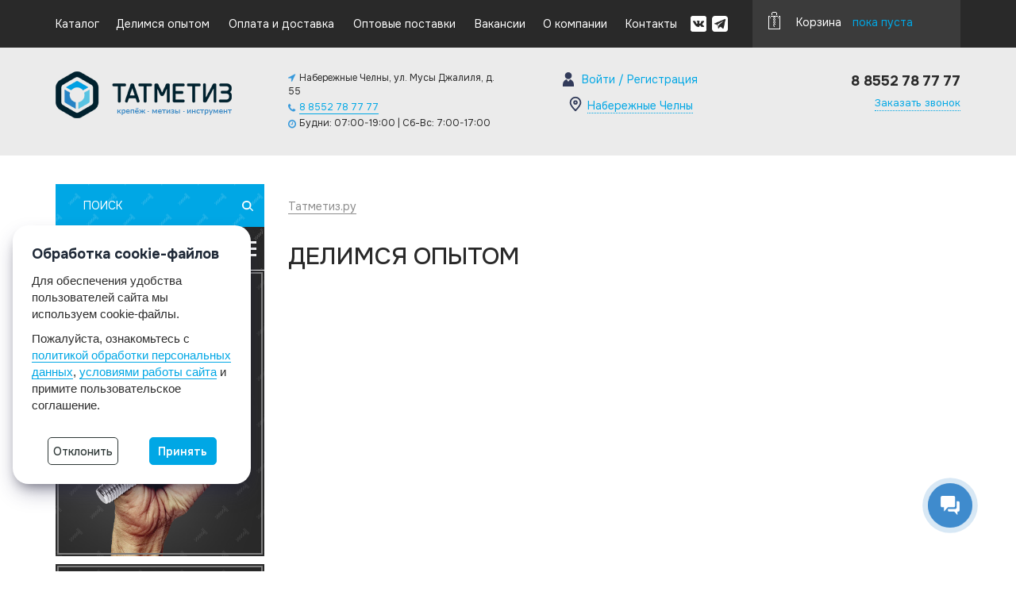

--- FILE ---
content_type: text/html; charset=utf-8
request_url: https://tatmetiz.ru/news/
body_size: 12242
content:
 
<!DOCTYPE HTML>
<html lang="ru">
<head>
    <meta charset="utf-8">
    <meta name="viewport" content="width=device-width, initial-scale=1.0, maximum-scale=1.0">
    <title>Новости «ТАТМЕТИЗ» Набережные Челны</title>
        <meta name='description' content='Все новости магазина крепежа и инструментов «ТАТМЕТИЗ» в Набережных Челнах. Здесь вы найдете любые изменения в работе магазина, изменение условий сотрудничества и прочее. '>
        <meta name='keywords' content=''>

    <link rel="canonical" href="https://tatmetiz.ru/news/">      
    <meta name="google-site-verification" content="Xll4yDDUs_PVomGjxPm2BQKQZW_SjXiNPiYqTjJ3I5c">
    <meta name="yandex-verification" content="cc20c8c588d6efea">
    <link rel="apple-touch-icon" sizes="57x57" href="/favicons/apple-icon-57x57.png">
    <link rel="apple-touch-icon" sizes="60x60" href="/favicons/apple-icon-60x60.png">
    <link rel="apple-touch-icon" sizes="72x72" href="/favicons/apple-icon-72x72.png">
    <link rel="apple-touch-icon" sizes="76x76" href="/favicons/apple-icon-76x76.png">
    <link rel="apple-touch-icon" sizes="114x114" href="/favicons/apple-icon-114x114.png">
    <link rel="apple-touch-icon" sizes="120x120" href="/favicons/apple-icon-120x120.png">
    <link rel="apple-touch-icon" sizes="144x144" href="/favicons/apple-icon-144x144.png">
    <link rel="apple-touch-icon" sizes="152x152" href="/favicons/apple-icon-152x152.png">
    <link rel="apple-touch-icon" sizes="180x180" href="/favicons/apple-icon-180x180.png">
    <link rel="icon" type="image/png" sizes="192x192"  href="/favicons/android-icon-192x192.png">
    <link rel="icon" type="image/png" sizes="32x32" href="/favicons/favicon-32x32.png">
    <link rel="icon" type="image/png" sizes="96x96" href="/favicons/favicon-96x96.png">
    <link rel="icon" type="image/png" sizes="16x16" href="/favicons/favicon-16x16.png">
    <link rel="manifest" href="/favicons/manifest.json">
    <meta name="msapplication-TileColor" content="#ffffff">
    <meta name="msapplication-TileImage" content="/favicons/ms-icon-144x144.png">
    <meta name="theme-color" content="#ffffff">
    <link rel="preconnect" href="https://fonts.gstatic.com">
    <link href="https://fonts.googleapis.com/css2?family=Open+Sans&display=swap" rel="stylesheet">

    <meta content="telephone=no" name="format-detection">
    <meta name="robots" content="noodp, noydir">
    <meta name="viewport" content="width=device-width, initial-scale=1.0">
    <meta name="HandheldFriendly" content="true">
    <meta content="IE=edge" http-equiv="X-UA-Compatible">
    <meta name="mailru-domain" content="eRQrUlVSe0LSkCcM" />

   <link href="/static/js/slick.css" rel="stylesheet">
   <link href="/static/js/slick-theme.css" rel="stylesheet">

<link rel="preconnect" href="https://fonts.googleapis.com">
<link rel="preconnect" href="https://fonts.gstatic.com" crossorigin>
<link href="https://fonts.googleapis.com/css2?family=Onest:wght@100..900&display=swap" rel="stylesheet">

     <link rel="preload" href="/static/fonts/rouble/rouble.woff" as="font" type="font/woff" crossorigin="anonymous">
     <link rel="preload" href="/static/fonts/glyphicons-halflings-regular.woff2" as="font" type="font/woff2" crossorigin="anonymous">

    <!--[if IE 8 ]><link href="/static/css/main_ie8.css" rel="stylesheet" type="text/css"><![endif]-->
    <!--[if IE 9 ]><link href="/static/css/main_ class="hidden-xs hidden-sm"ie9.css" rel="stylesheet" type="text/css"><![endif]-->
    <!--[if (gt IE 9)|!(IE)]><!--><link href="/static/css/main.min.css?v=1763383125" rel="stylesheet" type="text/css"><!--<![endif]-->
  
     <script src="https://use.fontawesome.com/5e14dd933e.js"></script>

    <script>(function(H){H.className=H.className.replace(/\bno-js\b/,'js')})(document.documentElement)</script>
<script>(function(w,d,u){
                var s=d.createElement('script');s.async=true;s.src=u+'?'+(Date.now()/60000|0);
                var h=d.getElementsByTagName('script')[0];h.parentNode.insertBefore(s,h);
        })(window,document,'https://cdn-ru.bitrix24.ru/b14064104/crm/site_button/loader_2_g6soep.js');
</script>


    <!--[if lt IE 9 ]>
        <script src="/static/js/separate-js/html5shiv-3.7.2.min.js" type="text/javascript"></script>
        <script src="/static/js/separate-js/respond.min.js" type="text/javascript"></script>
        <script src="/static/js/separate-js/placeholders.min.js" type="text/javascript"></script>
        <meta content="no" http-equiv="imagetoolbar">
    <![endif]-->
    <link href="/static/css/default.css?v=2" rel="stylesheet" type="text/css">
    
<!-- Yandex.Metrika counter -->
<script type="text/javascript" >
  (function(m,e,t,r,i,k,a){m[i]=m[i]||function(){(m[i].a=m[i].a||[]).push(arguments)};
  m[i].l=1*new Date();
  for (var j = 0; j < document.scripts.length; j++) {if (document.scripts[j].src === r) { return; }}
  k=e.createElement(t),a=e.getElementsByTagName(t)[0],k.async=1,k.src=r,a.parentNode.insertBefore(k,a)})
  (window, document, "script", "https://mc.yandex.ru/metrika/tag.js", "ym");

  ym(23216974, "init", {
       clickmap:true,
       trackLinks:true,
       accurateTrackBounce:true,
       webvisor:true,
       trackHash:true,
       ecommerce:"dataLayer"
  });
</script>
<noscript><div><img src="https://mc.yandex.ru/watch/23216974; style="position:absolute; left:-9999px;" alt="" /></div></noscript>
<!-- /Yandex.Metrika counter -->        <script src="https://unpkg.com/axios/dist/axios.min.js"></script>
        <script src="https://cdn.jsdelivr.net/npm/vue@2.6.12"></script>


</head>


<body data-domain=".tatmetiz.ru" class=" desktop">

<div class="modal fade" id="modal_category" tabindex="-1" role="dialog" aria-hidden="true">
    <div class="modal-dialog" style="width: 90%;">
        <div class="modal-content-category" style="background: #ebebeb;padding: 3rem;">
        </div>
    </div>
</div>

<div class="complaint"><a href="#" class="complaint_caption" data-action='{"show-modal":{"url":"/forms/complaints/","title":"Отправить жалобу"}}'>Заметили нарушение?<br><small>сообщить руководителю</small></a><button class="fold">&times;</button></div>
<div id="page" data-domain="tatmetiz.ru">
    <div id="top" class="hidden-xs hidden-sm">
        <div class="container">
            <div class="row">
                <div class="col-xs-9">
                    <nav class="menu"><div class="menu-wrap"><div class="item"><a href="/shop/">Каталог</a></div><div class="item"><a href="/about/blog/">Делимся опытом</a></div><div class="item"><a href="/oplata/">Оплата и доставка</a></div><div class="item"><a href="/opt/">Оптовые поставки</a></div><div class="item"><a href="/about/vakancy/">Вакансии</a></div><div class="item"><a href="/about/">О компании</a></div><div class="item"><a href="/contacts/">Контакты</a></div></div></nav>                    <!--noindex--><div class="soc-block"><a href="https://vk.com/tatmetiz" rel="nofollow" class="soc-block__link" target="_blank"><i class="icn icn-vk"></i></a><a href="https://t.me/tatmetiz" rel="nofollow" class="soc-block__link" target="_blank"><i class="icn icn-tg"></i></a></div><!--/noindex-->                </div>
                <div class="col-xs-3">
                
                                    
                
                    
                
                                    
                    <input type="hidden" id="min_price_order" name="min_price_order" value="0">
                    <input type="hidden" id="sum_d" name="sum_d" value="0">
                
                
                    <a href="/cart/" class="cart">
                        <i class="icn icn-cart"></i>
                        Корзина <span class="sum">пока пуста</span>
                        <img class='  vnimaine-znak' src="/images/vnimanie.png"/> 
                                                </a>
                
                 
                
                
                
                
                    <div style='display:none;' class='vnimanie-minimal-price'>
                    
                        Минимальная сумма заказа: </BR> 0 руб
                    
                    </div>
                  
           
                                  
   
                
                
                </div>
            </div>
        </div>
    </div>




    <div id="header" class="hidden-xs hidden-sm">
        <div class="container">
            <div class="row">
                <div class="col-xs-3">
                    <a href="/" class="logo nolink"><img src="/static/img/general/logo.png" alt="Татметиз"></a>
                    
                </div>
                
                                <div class="col-xs-3 adress-col">
                    <div class="adress adress--small">
                        <div class="item"><i class="icn icn-plase"></i>Набережные Челны, ул. Мусы Джалиля, д. 55</div>
                        <div class="item"><i class="icn icn-phone"></i><a href="tel:88552787777" >8 8552 78 77 77</a></div>
                        <div class="item"><i class="icn icn-time"></i>Будни: 07:00-19:00 | Сб-Вс: 7:00-17:00</div>
                    </div>
                </div>
                               
                <div class="col-xs-3 adress-col lkcity">
                                                                <div class="header-lk"><a rel="nofollow" href="#!" class="profile-enter" data-action='{"show-modal":{"url":"/auth","title":"Войти в личный кабинет"}}'>
                        <svg version="1.1" id="user" xmlns="http://www.w3.org/2000/svg" xmlns:xlink="http://www.w3.org/1999/xlink" x="0px" y="0px"
                           viewBox="0 0 785.8159 1010" enable-background="new 0 0 785.8159 1010" xml:space="preserve">
                        <g id="user-user">
                          <path fill="#323B5A" d="M392.9692,0c135.251,0,244.8565,109.5234,244.8565,244.6914c0,135.312-109.6055,244.8145-244.8565,244.8145
                            c-135.1269,0-244.7734-109.5025-244.7734-244.8145C148.1958,109.5234,257.8423,0,392.9692,0z"/>
                          <path fill="#323B5A" d="M785.8159,1010h-0.5762H0V876.8457c0-173.7793,109.3999-321.1318,261.9521-376.0586l131.0171,174.6016
                            l130.9756-174.6016c152.5938,54.9268,261.8711,202.2793,261.8711,376.0586V1010z"/>
                        </g>
                        </svg>
                        <div class="profile-enter__text">Войти / Регистрация</div>
                      </a></div>
                 <div class="city">
                        <svg style="margin: 0px 4px -4px 0px;" width="22px" height="22px" viewBox="0 0 24 24" fill="none" xmlns="http://www.w3.org/2000/svg"><g id="SVGRepo_bgCarrier" stroke-width="0"></g><g id="SVGRepo_tracerCarrier" stroke-linecap="round" stroke-linejoin="round" stroke="#CCCCCC" stroke-width="0.048"></g><g id="SVGRepo_iconCarrier"> <path d="M12 21C15.5 17.4 19 14.1764 19 10.2C19 6.22355 15.866 3 12 3C8.13401 3 5 6.22355 5 10.2C5 14.1764 8.5 17.4 12 21Z" stroke="#323b5a" stroke-width="2" stroke-linecap="round" stroke-linejoin="round"></path> <path d="M12 12C13.1046 12 14 11.1046 14 10C14 8.89543 13.1046 8 12 8C10.8954 8 10 8.89543 10 10C10 11.1046 10.8954 12 12 12Z" stroke="#323b5a" stroke-width="2" stroke-linecap="round" stroke-linejoin="round"></path> </g></svg><a href="#" data-action='{"show-modal":{"url":"/geo/","title":"Выберите ваш город"}}' class="change-city">Набережные Челны</a>
                    </div>
                                          
                </div>
                <div class="col-xs-3 text-right fright">
                    

                    
                    <div class="header__phoneblock">
                                        <div class="phone"><div class="number">8 8552 78 77 77</div></div>
                                        <div class="callback"><a href="#" data-action='{"show-modal":{"url":"/forms/callback/","title":"Заказать звонок"}}' class="italic dotted callback">Заказать звонок</a></div>
                    </div>
                </div>
            </div>
        </div>
    </div>
    

    <!-- Mobile elements -->
    <!--noindex-->
    <div class="mob-top visible-sm visible-xs">
        <div class="mob-top__line-1">
            <div class="container">
                <div class="mob-top__city">
                    <i class="glyphicon glyphicon-map-marker"></i> <div class="mob-top__city-text">Ваш город:</div> <a href="#" data-action='{"show-modal":{"url":"/geo/","title":"Выберите ваш город"}}' class="change-city">Набережные Челны</a>
                </div>
            </div>
        </div>
        <div class="mob-top__line-2">
            <div class="container">
                <div class="col-xs-3">
                    <a href="#" class="mob-top__get-nav nav-btn" data-action='{"show-panel":{"elem":"#mob-panel-nav","command":"open"}}'>
                        <i class="nav-btn__line"></i>
                        <i class="nav-btn__line"></i>
                        <i class="nav-btn__line"></i>
                    </a>
                </div>

                <div class="col-xs-6 text-center">
                    <div class="mob-top__logo-table">
                        <div class="mob-top__logo-wrap">
                            <a href="/" class="mob-top__logo"><img class="mob-top__logo-img" src="/static/img/general/mob-logo.png" alt="Татметиз"></a>
                        </div>
                    </div>
                </div>
                <div class="col-xs-3 text-right">
                                        <a href="/cart" class="mob-top__get-cart">
                        <div>
                        <i class="glyphicon glyphicon-shopping-cart"></i>
                        <span class="mob-top__get-cart__count">0</span>
                        </div>
                    </a>
                    <a href="#" class="mob-top__get-search"><i class="glyphicon glyphicon-search"></i></a>
                </div>
            </div>
        </div>
    </div>
    <div class="mob-search visible-sm-block visible-xs-block">
        <div class="container">
            <form action="/search/" type="get" class="mob-search__form" role="search">
                <a href="#" class="search-control"><i class="icn icn-close-search"></i></a>
                <input class="open_search_overlay" name="find" type="text" placeholder="Поиск по каталогу" value="">
                <button><i class="glyphicon glyphicon-search"></i></button>
            </form>
        </div>
    </div>

    <div class="mob-footer visible-sm visible-xs">
        <div class="container-fluid">
            <div class="row">
                <div class="col-xs-6">
                    <div class="mob-footer__callback ">
                        <a href="#" class="mob-footer__btn"><span class="mob-footer__btn-text" data-action='{"show-modal":{"url":"/forms/callback/","title":"Заказать звонок"}}'>Заказать звонок</span></a>
                    </div>
                    <div class="mob-footer__cart hidden">
                        <a class="mob-footer__btn" href="/cart/"><span class="mob-footer__btn-text">Заказ на <span class="mob-footer__cart-sum">0</span> <span class="rub">a</span></span></a>
                    </div>
                </div>
                <div class="col-xs-6">
                    <span class="mob-footer__btn mob-footer__btn--blue">
                        <i class="glyphicon glyphicon-earphone"></i>
                        <span class="mob-footer__btn-text">
                            <a href="tel:88552787777">8 8552 78 77 77</a>                        </span>
                    </span>
                </div>
            </div>  
        </div>
    </div>

    <div id="mob-panel-nav" class="mob-panel">
        <div class="mob-panel__header">Меню <i class="icn icn-close-panel" data-action='{"show-panel":{"elem":"#mob-panel-nav","command":"close"}}'></i></div>
        <nav class="lnav"><div class="lnav__item"><a href="/shop/" class="lnav__item-link">Каталог<span class="glyphicon glyphicon-chevron-right"></span></a></div><div class="lnav__item lnav__item--active"><a id="sub-link-6" href="/about/blog/" class="lnav__item-link">Делимся опытом<span class="glyphicon glyphicon-chevron-right"></span></a></div><div class="lnav__item"><a href="/oplata/" class="lnav__item-link">Оплата и доставка<span class="glyphicon glyphicon-chevron-right"></span></a></div><div class="lnav__item"><a href="/opt/" class="lnav__item-link">Оптовые поставки<span class="glyphicon glyphicon-chevron-right"></span></a></div><div class="lnav__item"><a href="/about/vakancy/" class="lnav__item-link">Вакансии<span class="glyphicon glyphicon-chevron-right"></span></a></div><div class="lnav__item"><a href="/about/" class="lnav__item-link">О компании<span class="glyphicon glyphicon-chevron-right"></span></a></div><div class="lnav__item"><a href="/contacts/" class="lnav__item-link">Контакты<span class="glyphicon glyphicon-chevron-right"></span></a></div></nav>        <div class="mob-panel__footer">
            
        
                
                                        <div class="mob-panel__contact">
                            <div class="adress">
                                <div class="item"><i class="icn icn-plase"></i>Адрес ПВЗ: Набережные Челны, ул. Мусы Джалиля, д. 55</div>
                                <div class="item"><i class="icn icn-phone"></i>
                                    <a href="tel:'88552787777">8 8552 78 77 77</a>
                                </div>
                                <div class="item"><i class="icn icn-time"></i>с 8:00 до 19:00</div>
                            </div>
                        </div>
                <div><a href="https://vk.com/tatmetiz" rel="nofollow" class="soc-block__link" target="_blank">vk.com/tatmetiz</a><br><a href="https://t.me/tatmetiz" rel="nofollow"  class="soc-block__link" target="_blank">t.me/tatmetiz</a></div>              
  </div>

    </div>

    <div id="mob-panel-catalog" class="mob-panel">
        <div class="mob-panel__header">Каталог <i class="icn icn-close-panel" data-action='{"show-panel":{"elem":"#mob-panel-catalog","command":"close"}}'></i></div>
        <nav class="lnav">
            
                    
                    
        
        
        
        
        
        
        
        
        
        
        
        </nav>
    </div>
    <!--/noindex-->

    <div id="content">
        <div class="container">
       <div class="row">
  <!--/Показывать ли левое меню $current_sub['show_left_menu'] &&-->     
            
                <div class="col-xs-3 col-md-3 hidden-xs hidden-sm">
                    <form class="lsearch" action="/search/" data-live-search="true" method="get" id="lside_search_btn">
                        <input type="text" name="find" value="" class="lsearch__inp" placeholder="Поиск">
                        <input type="submit" class="lsearch__btn icn icn-loupe" value="">
                    </form>
                
                

<a href='/catalogmenu/?test=1' class="navigaonusing ajax_navigaonusing">
    <div class="pesontedan">
  
    <label for="pesontedan-three">Каталог
    <div class="mob-top__get-nav nav-btn" style="width: revert;right: 0;left:85%">
        <i style="background: white;" class="nav-btn__line"></i>
        <i style="background: white;" class="nav-btn__line"></i>
        <i style="background: white;" class="nav-btn__line"></i>
    </div>
    </label>
    <div class="pesontedan-content">                      </div>
</div>
</a>
                
                
                
                
                
                    
                
                
<!--доп меню каталога-->
    
                <!--end-->

                      
                      
                
               
                  <!--noindex-->                    <!--noindex--><div class="banners"><a class="banner" href="/actii/">
<div class="banner__in">
    <header class="banner__name banner__name--blue"><span>Хиты</span><span>продаж</span></header>
    <div class="banner__name-sub">Все хиты<i class="icn icn-arrow"></i></div>
</div>
<div class="banner__img-wrap"><img src="/tatmetiz/files/2602_3.png" alt=""></div></a><a class="banner" href="/opt/">
<div class="banner__in">
    <header class="banner__name banner__name--green"><span>Оптовые</span> <span>скидки</span></header>
    <div class="banner__name-sub">Условия<i class="icn icn-arrow"></i></div>
</div>
<div class="banner__img-wrap"><img src="/tatmetiz/files/2602_2.png" alt=""></div></a><a class="banner" href="/oplata/">
<div class="banner__in">
    <header class="banner__name banner__name--purpure"><span>Оплата и</span> <span>доставка</span></header>
    <div class="banner__name-sub">Быстро и просто<i class="icn icn-arrow"></i></div>
</div>
<div class="banner__img-wrap"><img src="/tatmetiz/files/2602_1.png" alt=""></div></a><a class="banner" href="https://tatmetiz.ru/about/vakancy/">
<div class="banner__in">
    <header class="banner__name banner__name--purpure">Вакансии</header>
    <div class="banner__name-sub">Вакансии в г. Набережные Челны<i class="icn icn-arrow"></i></div>
</div>
<div class="banner__img-wrap"><img src="/tatmetiz/files/2602_4.png" alt=""></div></a></div><!--/noindex--> 
                    <div class="banner banner--feedback">
                        <div class="banner__in">
                            <header class="banner__name banner__name--black">
                                <span>ЗАДАТЬ</span>
                                <span>ВОПРОС</span>
                            </header>
                            <p>Есть предложения или остались вопросы - напишите нам, наши специалисты ответят в течение 30 минут!</p>
                            <a href="#" data-action='{"show-modal":{"url":"/forms/feedback/","title":"Задать вопрос"}}' class="btn">ЗАДАТЬ ВОПРОС</a>
                        </div>
                    </div>
                </div><!--/noindex-->                <div class="col-md-9 col-xs-12">
                
    

                    <nav class="path" itemscope itemtype="http://schema.org/BreadcrumbList"><span itemprop="itemListElement" itemscope itemtype="http://schema.org/ListItem"><a itemprop="item" href="/"><span itemprop="name">Татметиз.ру</span></a><meta itemprop="position" content="1" /></span></nav><h1>Делимся опытом</h1>                
                     
    
                
                
             
                
                
                <section class="news-blocks"></section>  				
</div>

   
            </div>
		</div>
    </div> 
</div>

      
 
  
    
<footer id="footer">
	<div class="container">
		<div class="row">
			<div class="col-md-3 col-xs-6">
				<a href="/" class="flogo nolink"><img src="/static/img/general/logo.png" alt="Татметиз"></a>
				<div class="cp">            © 2017- 2026 ТАТМЕТИЗ<br>
Крепёж и стройматериалы.<br>
Все права защищены<br>
<a href="/contacts/requsites/" rel="nofollow" target="_blank" class="llink">Юридическая информация</a>
</div>
				<div class="netkam">Разработка сайта - <a href="https://netkam.ru" rel="nofollow" target="_blank"><img src="/static/img/general/netkam.png" alt="Неткам" style="width: 30px;"><i>Неткам</i></a></div>
			</div>
			<!--noindex--><div class="col-md-3 hidden-sm hidden-xs">
				<nav class="footer-menu"><div class="item"><a href="/shop/krepezh/">Крепеж</a></div><div class="item"><a href="/shop/nerzhavejka/">Нержавеющий крепеж</a></div><div class="item"><a href="/shop/instrument/">Инструмент</a></div><div class="item"><a href="/shop/oborudovanie/">Оборудование</a></div></nav>			</div>
			<div class="col-md-3 hidden-sm hidden-xs">
				<nav class="footer-menu"><div class="item"><a href="/actii/">Акции и спецпредложения</a></div><div class="item"><a href="/about/blog/">Делимся опытом</a></div><div class="item"><a href="/oplata/">Оплата и доставка</a></div><div class="item"><a href="/opt/">Оптовые поставки</a></div></nav>			</div><!--/noindex-->			<div class="col-md-3 col-xs-6 hidden-exs">
				<div class="phone">
                    
										                            <div class="phone"><div class="number">8 8552 78 77 77</div></div>
                                        <div class="callback"><a href="#" data-action='{"show-modal":{"url":"/forms/callback/","title":"Заказать звонок"}}' class="dotted italic">Заказать обратный звонок</a></div>
				</div>
				<div class="adress">
					<p><strong>Магазин Татметиз</strong><br/>Набережные Челны, ул. Мусы Джалиля, д. 55, <nobr>Будни: 07:00-19:00 | Сб-Вс: 7:00-17:00</nobr></p>					<a href="mailto:zakaz@tatmetiz.ru">zakaz@tatmetiz.ru</a>				</div>
			</div>
		</div>
	</div>
</footer>
<script src="https://cdnjs.cloudflare.com/ajax/libs/lodash.js/4.17.20/lodash.min.js" integrity="sha512-90vH1Z83AJY9DmlWa8WkjkV79yfS2n2Oxhsi2dZbIv0nC4E6m5AbH8Nh156kkM7JePmqD6tcZsfad1ueoaovww==" crossorigin="anonymous"></script>
<script type="text/javascript">axios.defaults.baseURL=window.location.origin</script>
<script src="/static/vue/CyrillicToTranslit.min.js" type="text/javascript"></script>

<link href="/static/css/search.min.css" rel="stylesheet"><!--noindex-->
                             <div class="multi-search multi-theme-full multi-theme-10004" id="multi_search_component" style="z-index: 2147483647; display: none">
                                <div class="multi-wrapper">
                                    <div class="multi-layout multi-withQuery">
                                        <div class="multi-header">
                                            <form class="multi-form" onsubmit="return false;">
                                                <div class="multi-icon multi-searchIcon"><svg class="multi-svg" viewBox="0 0 50 50"><path class="multi-svg-path" d="M23 36c-7.2 0-13-5.8-13-13s5.8-13 13-13 13 5.8 13 13-5.8 13-13 13zm0-24c-6.1 0-11 4.9-11 11s4.9 11 11 11 11-4.9 11-11-4.9-11-11-11z"></path><path class="multi-svg-path" d="M32.682 31.267l5.98 5.98-1.414 1.414-5.98-5.98z"></path></svg></div>
                                                <input type="text" v-model="search_string" @input="onInputText($event)" name="q" id="multi-search-input" class="multi-input" autocomplete="off" maxlength="90">
                                                <div id="close_multi_search_btn" class="multi-icon multi-closeIcon"><svg class="multi-svg" viewBox="0 0 50 50"><path class="multi-svg-path" d="M37.304 11.282l1.414 1.414-26.022 26.02-1.414-1.413z"></path><path class="multi-svg-path" d="M12.696 11.282l26.022 26.02-1.414 1.415-26.022-26.02z"></path></svg></div>
                                            </form>
                                        </div>
                                        <div class="multi-results">
                                            <div class="multi-grid" v-if="searchedItems">
                                                <div class="multi-cell multi-sidebar">
                                                    <div class="multi-filters">
                                                        <div class="multi-taxons">
                                                            <div>
                                                                <a href="#" class="multi-taxon " @click="onChangeGroup($event, -1)" v-bind:class="[group_idx == -1 ? activeClass : null]"><span>Все результаты</span><span class="multi-badge" style="--color:rgb(69,132,255); --hover-color:rgba(69,132,255,0.6);">{{getTotalCount}}</span></a>
                                                                <a href="#" class="multi-taxon" v-for="(group, idx) in searchedItems" :key="group" v-bind:class="[group_idx == idx ? activeClass : null]" @click="onChangeGroup($event, idx)">
                                                                    <span>{{group.category.name}}</span>
                                                                    <span class="multi-badge" style="--color:rgb(69,132,255); --hover-color:rgba(69,132,255,0.6);">{{group.items.length}}</span>
                                                                </a>
                                                            </div>
                                                        </div>
                                                    </div>
                                                </div>
                                                <div class="multi-cell multi-lists">
                                                    <div class="multi-grid" v-if="group_idx == -1">
                                                        <div class="multi-cell" v-for="(group, idx) in searchedItems" v-if="idx < maxCols" >
                                                            <a   :href="group.category.url" class="multi-title">
                                                                <span>{{group.category.name}}</span>
                                                                <div class="multi-icon multi-arrow-rightIcon"><svg class="multi-svg" viewBox="0 0 50 50"><path class="multi-svg-path" d="M24.7 34.7l-1.4-1.4 8.3-8.3-8.3-8.3 1.4-1.4 9.7 9.7z"></path><path class="multi-svg-path" d="M16 24h17v2H16z"></path></svg></div>
                                                            </a>
                                                            <div class="multi-item multi-withoutUrl" v-for="(item, item_index) in group.items" v-if="item_index < 4">
                                                                <a :href="group.category.url + item.Keyword + href_end"><div class="multi-thumbnail"><img class="multi-image" :src="getImgPath(item)" :alt="item.name"></div></a>
                                                                <div class="multi-content"><a :href="group.category.url + item.Keyword + href_end"><span>{{item.name}}</span></a>
                                                                
                                                                
                                                                <div class="multi-snippet">
                                                                
                                                                
                                                       
                                                                
                                                                <div v-if="item.price != 0"> 
                                                                
                                                                <span class="multi-price">{{item.price}}<span class="multi-currency"> руб.</span></span>
                                                                
                                                                </div>
                                                                
                                                                
                                                                
                                                                </div>
                                                                
                                                                
                                                                
                                                                
                                                            
                                                            </div>
                                                            </div>
                                                            <div v-else-if="item_index == 4">
                                                                <a v-if="maxItemsOnPage > 4" href="#" class="multi-more" @click="onChangeGroup($event, idx)">еще {{group.items.length - 4}} ...</a>
                                                                <div v-else class="multi-pagination"><a href="#" class="multi-page" @click="onChangeGroup($event, idx, 2)"><div class="multi-icon multi-arrow-rightIcon"><svg class="multi-svg" viewBox="0 0 50 50"><path class="multi-svg-path" d="M24.7 34.7l-1.4-1.4 8.3-8.3-8.3-8.3 1.4-1.4 9.7 9.7z"></path><path class="multi-svg-path" d="M16 24h17v2H16z"></path></svg></div></a></div>
                                                            </div>
                                                        </div>
                                                    </div>
                                                    <div class="multi-grid" v-else>
                                                        <div class="multi-cell">
                                                            <a :href="currentGroup.category.url"  class="multi-title">
                                                                <span>{{currentGroup.category.name}}</span>
                                                                <div class="multi-icon multi-arrow-rightIcon"><svg class="multi-svg" viewBox="0 0 50 50"><path class="multi-svg-path" d="M24.7 34.7l-1.4-1.4 8.3-8.3-8.3-8.3 1.4-1.4 9.7 9.7z"></path><path class="multi-svg-path" d="M16 24h17v2H16z"></path></svg></div>
                                                            </a>
                                                            <div class="multi-item multi-withoutUrl" v-for="(item, item_index) in currentItems" v-if="item_index < 4">
                                                               <a :href="currentGroup.category.url + item.Keyword + href_end"><div class="multi-thumbnail"><img class="multi-image" :src="getImgPath(item)" :alt="item.name"></div></a>
                                                               <div class="multi-content"><a :href="currentGroup.category.url + item.Keyword + href_end"><span>{{item.name}}</span></a><div class="multi-snippet">
                                                               
                                                              
                                                               
                                                                <div v-if="item.price != 0"> 
                                                                
                                                                <span class="multi-price">{{item.price}}<span class="multi-currency"> руб.</span></span>
                                                                
                                                                </div>
                                                               
                                                               
                                                               
                                                               </div></div>
                                                            </div>
                                                            <div class="multi-pagination" v-if="currentItems.length <= 4">
                                                                <a href="#" @click="onBackPagination($event)" class="multi-previous multi-page" v-bind:class="[canBack ? null : hiddenClass]">
                                                                    <div class="multi-icon multi-arrow-leftIcon"><svg class="multi-svg" viewBox="0 0 50 50"><path class="multi-svg-path" d="M25.3 34.7L15.6 25l9.7-9.7 1.4 1.4-8.3 8.3 8.3 8.3z"></path><path class="multi-svg-path" d="M17 24h17v2H17z"></path></svg></div>
                                                                </a>
                                                                <a href="#" @click="onNextPagination($event)" class="multi-page" v-if="canNext">
                                                                    <div class="multi-icon multi-arrow-rightIcon"><svg class="multi-svg" viewBox="0 0 50 50"><path class="multi-svg-path" d="M24.7 34.7l-1.4-1.4 8.3-8.3-8.3-8.3 1.4-1.4 9.7 9.7z"></path><path class="multi-svg-path" d="M16 24h17v2H16z"></path></svg></div>
                                                                </a>
                                                                <div href="#" @click="onNextPagination($event)" class="multi-page" v-else v-bind:class="[canBack ? disabledClass : hiddenClass]">
                                                                    <div class="multi-icon multi-arrow-rightIcon"><svg class="multi-svg" viewBox="0 0 50 50"><path class="multi-svg-path" d="M24.7 34.7l-1.4-1.4 8.3-8.3-8.3-8.3 1.4-1.4 9.7 9.7z"></path><path class="multi-svg-path" d="M16 24h17v2H16z"></path></svg></div>
                                                                </div>
                                                                <span class="multi-counter" style="--color:rgb(69,132,255);" v-bind:class="[canBack ? null : hiddenClass]">{{pagination_idx}}</span>
                                                            </div>
                                                        </div>
                                                        <div class="multi-cell" v-if="currentItems.length > 4">
                                                            <div class="multi-item multi-withoutUrl" v-for="(item, item_index) in currentItems" v-if="item_index >= 4 && item_index < 9">
                                                                <a :href="currentGroup.category.url + item.Keyword + href_end"><div class="multi-thumbnail"><img class="multi-image" :src="getImgPath(item)" :alt="item.name"></div></a>
                                                                <div class="multi-content"><a :href="currentGroup.category.url + item.Keyword + href_end"><span>{{item.name}}</span></a><div class="multi-snippet">
                                                                
                                                  
                                                                
                                                                <div v-if="item.price != 0"> 
                                                                
                                                                <span class="multi-price">{{item.price}}<span class="multi-currency"> руб.</span></span>
                                                                
                                                                </div>
                                                                
                                                                
                                                                
                                                                </div></div>
                                                            </div>
                                                            <div class="multi-pagination" v-if="currentItems.length < 9">
                                                                <a href="#" @click="onBackPagination($event)" class="multi-previous multi-page" v-bind:class="[canBack ? null : hiddenClass]">
                                                                    <div class="multi-icon multi-arrow-leftIcon"><svg class="multi-svg" viewBox="0 0 50 50"><path class="multi-svg-path" d="M25.3 34.7L15.6 25l9.7-9.7 1.4 1.4-8.3 8.3 8.3 8.3z"></path><path class="multi-svg-path" d="M17 24h17v2H17z"></path></svg></div>
                                                                </a>
                                                                <a href="#" @click="onNextPagination($event)" class="multi-page" v-if="canNext">
                                                                    <div class="multi-icon multi-arrow-rightIcon"><svg class="multi-svg" viewBox="0 0 50 50"><path class="multi-svg-path" d="M24.7 34.7l-1.4-1.4 8.3-8.3-8.3-8.3 1.4-1.4 9.7 9.7z"></path><path class="multi-svg-path" d="M16 24h17v2H16z"></path></svg></div>
                                                                </a>
                                                                <div href="#" @click="onNextPagination($event)" class="multi-page" v-else v-bind:class="[canBack ? disabledClass : hiddenClass]">
                                                                    <div class="multi-icon multi-arrow-rightIcon"><svg class="multi-svg" viewBox="0 0 50 50"><path class="multi-svg-path" d="M24.7 34.7l-1.4-1.4 8.3-8.3-8.3-8.3 1.4-1.4 9.7 9.7z"></path><path class="multi-svg-path" d="M16 24h17v2H16z"></path></svg></div>
                                                                </div>
                                                                <span class="multi-counter" style="--color:rgb(69,132,255);" v-bind:class="[canBack ? null : hiddenClass]">{{pagination_idx}}</span>
                                                            </div>
                                                        </div>
                                                        <div class="multi-cell" v-if="currentItems.length >= 9">
                                                            <div class="multi-item multi-withoutUrl" v-for="(item, item_index) in currentItems" v-if="item_index >= 9 && item_index < 13">
                                                               <a :href="currentGroup.category.url + item.Keyword + href_end"><div class="multi-thumbnail"><img class="multi-image" :src="getImgPath(item)" :alt="item.name"></div></a>
                                                                <div class="multi-content"><a :href="currentGroup.category.url + item.Keyword + href_end"><span>{{item.name}}</span></a><div class="multi-snippet">
                                                                
                                                               
                                                                
                                                                <div v-if="item.price != 0"> 
                                                                
                                                                <span class="multi-price">{{item.price}}<span class="multi-currency"> руб.</span></span>
                                                                
                                                                </div>
                                                                
                                                                
                                                                
                                                                </div></div>
                                                            </div>

                                                            <div class="multi-pagination">
                                                                <a href="#" @click="onBackPagination($event)" class="multi-previous multi-page" v-bind:class="[canBack ? null : hiddenClass]">
                                                                    <div class="multi-icon multi-arrow-leftIcon"><svg class="multi-svg" viewBox="0 0 50 50"><path class="multi-svg-path" d="M25.3 34.7L15.6 25l9.7-9.7 1.4 1.4-8.3 8.3 8.3 8.3z"></path><path class="multi-svg-path" d="M17 24h17v2H17z"></path></svg></div>
                                                                </a>
                                                                <a href="#" @click="onNextPagination($event)" class="multi-page" v-if="canNext">
                                                                    <div class="multi-icon multi-arrow-rightIcon"><svg class="multi-svg" viewBox="0 0 50 50"><path class="multi-svg-path" d="M24.7 34.7l-1.4-1.4 8.3-8.3-8.3-8.3 1.4-1.4 9.7 9.7z"></path><path class="multi-svg-path" d="M16 24h17v2H16z"></path></svg></div>
                                                                </a>
                                                                <div href="#" @click="onNextPagination($event)" class="multi-page" v-else v-bind:class="[canBack ? disabledClass : hiddenClass]">
                                                                    <div class="multi-icon multi-arrow-rightIcon"><svg class="multi-svg" viewBox="0 0 50 50"><path class="multi-svg-path" d="M24.7 34.7l-1.4-1.4 8.3-8.3-8.3-8.3 1.4-1.4 9.7 9.7z"></path><path class="multi-svg-path" d="M16 24h17v2H16z"></path></svg></div>
                                                                </div>
                                                                <span class="multi-counter" style="--color:rgb(69,132,255);" v-bind:class="[canBack ? null : hiddenClass]">{{pagination_idx}}</span>
                                                            </div>
                                                        </div>
                                                    </div>
                                                </div>
                                            </div>
                                            
                                        </div>
                                    </div>
                                </div>
                            </div><!--/noindex-->
<script src="/static/vue/nav_search.min.js" type="text/javascript"></script>

<script src="//code.jquery.com/jquery-1.11.2.min.js"></script>
<script>window.jQuery || document.write('<script src="/static/js/separate-js/jquery-1.11.2.min.js"><\/script>')</script>

<script src="/static/js/select2.full.min.js"></script>
<!---  <script src="/static/js/main.min.js?v=28022018"></script>    -->


<script src="/static/js/new.js?v=28022018"></script>

<script src="/static/js/slick.js"></script>


<script type="text/javascript" src="/js/custom.js?v=1760609507"></script>
</div>
<style>
.nc-navbar.nc--fixed {
    width: 40% !important;
min-width:680px;
}
    .bg-white {
        background: white;
    }
</style>


  
 <script type="text/javascript"> 
         
        let catalog_info = {
            item_preview_state: false,
            nav_state: false,
            last_time_mouse_leave: new Date(),
            current_render_object: null,
            current_subtab: null,
            updateContent: (obj, subtab) => {
                if(this.current_subtab !== subtab) {
                    if(this.current_subtab) {
                        this.current_subtab.removeClass('lnav__item--hover')
                    }
                    this.current_subtab = subtab
                    this.current_subtab.addClass('lnav__item--hover')
                }
        
                if(this.current_render_object)
                {
                    this.current_render_object.hide()
                }
                this.current_render_object = obj
                if(this.current_render_object)
                {
                    this.current_render_object.show()
                }
            },
            hideContent: () => {
                if(this.current_render_object)
                    this.current_render_object.hide()
            }
        }

        const resetMe = () => {
            if(!catalog_info.nav_state && !catalog_info.item_preview_state) {
                if(((new Date().getTime() - catalog_info.last_time_mouse_leave) / 1000) > 0.25) {
                    catalog_info.hideContent()
                    if(this.current_subtab) {
                        this.current_subtab.removeClass('lnav__item--hover')
                    }
                    this.current_subtab = null
                    return
                }
            }
            setTimeout(resetMe, 100)
        }

        $(document).ready(() =>  {
        $(document.body).css('overflow-y', 'auto')
        let old_scroll = $(document.body).css('overflow-y')
        
        
        const openSearchMenu = (eventData) => {
            $('#multi_search_component').show()
            $('#multi-search-input').focus()
            old_scroll = $(document.body).css('overflow-y')
            $(document.body).css('overflow-y', 'hidden')
            return false
        }
        $('#fast_search_btn').click(openSearchMenu)
        $('#lside_search_btn').click(openSearchMenu)
        $('#catalog_search_btn').click(openSearchMenu)
        
        if($('.mob-top__get-search')){
            
            $('.mob-top__get-search').click(openSearchMenu)
            
        }
        
        
        
        
        
        
        
        $('#close_multi_search_btn').click(e => {
            $('#multi_search_component').hide()
            $(document.body).css('overflow-y', old_scroll)
        })
        
        $('#nav_catalog_objects').get(0).querySelectorAll('div .lnav__item').forEach(e => {
            const domobj = e.querySelector('div .lnav__sub')
            if(!domobj) {
                 $(e).hover(eventData => {
                    catalog_info.updateContent(null, $(e))
                 })
                 return
            }
       
            const obj = $(domobj)
            
            domobj.querySelectorAll('div .lnav__sub-item').forEach(obj => {
                let title_href = $(obj.querySelector('a.lnav__sub-link')).text()
                const sub_categories = obj.querySelectorAll('div.lnav__sub-item-slots > a')
                const btn = obj.querySelector('div.lnav__sub-item-slots > button')
                
                const space_pos = title_href.indexOf(' ')
                if (space_pos !== -1) {
                    title_href = title_href.substring(0, space_pos)
                }

                sub_categories.forEach((elm, idx) => {
                    const elm_text = $(elm).text()

                    if(elm_text.indexOf(title_href) === 0 && elm_text.length > title_href.length + 1) {
                        const newString = elm_text.substring(title_href.length + 1, elm_text.length)
                        const newString2 = newString[0].toUpperCase() + newString.substring(1, newString.length)

                        $(elm).text(newString2)
                    }
        
                    if(idx >= 3) {
                        $(elm).hide()
                    }
                })

                $(btn).text(`Ещё ${sub_categories.length > 2 ? sub_categories.length - 2 : 0}`)
        
                if(sub_categories.length > 3) {
                    $(btn).show()
                    $(btn).attr('action', 'show')
                } else {
                    $(btn).hide()
                }
                $(btn).click(e => {
                   if($(btn).attr('action') == 'show') {
                        sub_categories.forEach((elm, idx) => {
                            if(idx >= 3) {
                                $(elm).show()
                            }
                        })

                        $(btn).text('Свернуть')
                        $(btn).removeAttr('action')
                    } else {
                        sub_categories.forEach((elm, idx) => {
                            if(idx >= 3) {
                                $(elm).hide()
                            }
                        })
                        $(btn).text(`Ещё ${sub_categories.length > 2 ? sub_categories.length - 2 : 0}`)
                        
                        $(btn).attr('action', 'show');
                    }
                })
                
            })
            

            $(e).hover(eventData => {
                catalog_info.updateContent(obj, $(e))        
            })

            obj.mouseenter(() => {
                catalog_info.item_preview_state = true
            })

            obj.mouseleave(() => {
                catalog_info.last_time_mouse_leave = new Date().getTime()
                catalog_info.item_preview_state = false
            })
    })

    $('#nav_catalog_objects').mouseenter(() => {
        catalog_info.nav_state = true;
    })
    
    $('#nav_catalog_objects').mouseleave(() => {
        catalog_info.last_time_mouse_leave = new Date().getTime()
        catalog_info.nav_state = false
        setTimeout(resetMe, 100)
    })
})
</script>



    <script>
        $(".number").bind("DOMSubtreeModified", function(){
            setTimeout(function(){
                $('.js-header-phone').html("<a href='tel:88552787777'>8 8552 78 77 77</a>");
            },2500);
        });
    </script>
<script type="application/ld+json">
	{
  	"@context": "http://schema.org",
  	"@type": "Organization",
  	"address": {
    "@type": "PostalAddress",
    "addressLocality": "Набережные Челны",
    "addressRegion": "Россия",
    "postalCode":"423800",
    "streetAddress": "Хлебный проезд, зд 34/1"
  	},
  	"description": "Сегодня группа компаний «ТАТМЕТИЗ» является одним из лидеров оптовых продаж крепежных систем.",
  	"name": "Оптовый склад «ТАТМЕТИЗ»",
  	"telephone": "8 8552 78 77 77",
  	"email": "zakaz@tatmetiz.ru",
    "openingHours": "Mo,Tu,We,Th,Fr 08:00-17:00",
  	"geo": {
    "@type": "GeoCoordinates",
    "latitude": "55.71", 
    "longitude": "52.41"
 		}, 			
  	"sameAs" : [ "https://vk.com/tatmetiz",
    "https://t.me/tatmetiz"]
	}
    {
  	"@context": "http://schema.org",
  	"@type": "LocalBusiness",
  	"address": {
    "@type": "PostalAddress",
    "addressLocality": "Набережные Челны",
    "addressRegion": "Россия",
    "postalCode":"423802",
    "streetAddress": "Мусы Джалиля, д. 55"
  	},
  	"description": "Сегодня группа компаний «ТАТМЕТИЗ» является одним из лидеров оптовых продаж крепежных систем.",
  	"name": "Магазин «ТАТМЕТИЗ»",
  	"telephone": "8 8552 711 411",
  	"email": "zakaz@tatmetiz.ru",
    "openingHours": "Mo,Tu,We,Th,Fr,Sa,Su 07:00-19:00",
  	"geo": {
    "@type": "GeoCoordinates",
    "latitude": "55.69", 
    "longitude": "52.31"
 		}, 			
  	"sameAs" : [ "https://vk.com/tatmetiz",
    "https://t.me/tatmetiz"]
	}
</script>
<button id="scrollToTopBtn" title="Наверх"><img src="/assets/img/arrowup.svg"></button>
<script>
const scrollToTopBtn = document.getElementById('scrollToTopBtn');

window.onscroll = function() {
  if (document.body.scrollTop > 20 || document.documentElement.scrollTop > 20) {
    scrollToTopBtn.style.display = 'block';
    scrollToTopBtn.style.opacity = '1';
    scrollToTopBtn.style.visibility = 'visible';
  } else {
    scrollToTopBtn.style.opacity = '0';
    scrollToTopBtn.style.visibility = 'hidden';
  }
};

scrollToTopBtn.addEventListener('click', function() {
  window.scrollTo({
    top: 0,
    behavior: 'smooth'
  });
});
</script>
<div class="cookie-card" style="display: flex;">
<div>
	<div class="cookie-title">Обработка cookie-файлов</div>
	<div class="cookie-description">
		<p>Для обеспечения удобства пользователей сайта мы используем cookie-файлы.</p>
		<p>Пожалуйста, ознакомьтесь с <a rel="nofollow" href="/index/politics/" target="_blank" title="Политика обработки персональных данных">политикой обработки персональных данных</a>, <a rel="nofollow" href="/index/agreement/" target="_blank">условиями работы сайта</a> и примите пользовательское соглашение.</p>
	</div>
</div>
	<div class="accept-button__container">
		<button class="reject-button" data-action="reject">Отклонить</button>
		<button class="accept-button" data-action="accept">Принять</button>
	</div>
</div>
<style>

.cookie-card {
  position: fixed;
  display: none;   
  justify-content: space-around;
  flex-direction: column;
  align-items: center;
  width: 300px;
  left: 6px;
  bottom: 100px;
  margin: 10px;
  border-radius: 20px;
  padding: 24px;
  background-color: #ffffff;
  box-shadow: rgba(50, 50, 93, 0.4) 0px 13px 27px -5px, rgba(0, 0, 0, 0.5) 0px 8px 16px -8px;
  z-index: 99999999999;
}
#scrollToTopBtn {
  display: none;
  position: fixed;
  bottom: 20px;
  left: 16px;
  z-index: 99;
  border: none;
  outline: none;
  background-color: #6c7171;
  color: white;
  cursor: pointer;
  padding: 18px 15px;
  font-size: 18px;
  transition: opacity 0.3s, visibility 0.3s;
}

#scrollToTopBtn:hover {
  background-color: #00a7e5;
}
@media screen and (max-width: 535px) {
  .cookie-card {
    width: 100%;
    border-radius: 0;
    margin: 0px;
  }
@media screen and (max-width: 535px) {
  .cookie-card {
    width: 100%;
    border-radius: 0;
    margin: 0px;
  }

#scrollToTopBtn {
    bottom: 63px;
    left: 3px;
    background-color: #6c717170;
    padding: 10px 15px;
}
}
}
.cookie-title {
  font-size: 18px;
  position: relative;
  font-weight: bold;
  color: rgb(31 41 55);
  margin-bottom: 10px;
}

.cookie-description {
  position: relative;
  height: fit-content;
  font-size: 15px;
  font-family: Verdana, Geneva, Tahoma, sans-serif;
  color: #000000d3;
  margin: 0;
}

.cookies-policy {
  color: #0360c1;
  text-decoration: underline;
}

.cookies-policy:hover {
  text-decoration: none;
  color: #a52a2a;
}

.cookies-policy:active {
  color: rgba(31, 41, 55, 0.61);
}

.accept-button__container {
  display: flex;
  justify-content: space-around;
  width: 100%;
  height: fit-content;
  margin-top: 20px;
}

.accept-button, .reject-button{
  position: relative;
  cursor: pointer;
  border-radius: 5px;
  min-width: 85px;
  height: 35px;
}

.accept-button {
  font-weight: 600;
  color: #fff;
  border: 1px solid #00a7e5;
  background-color: #00a7e5;
}

.accept-button:hover {
  background-color: #097fab;
}

.accept-button:active {
  font-weight: 100;
}

.reject-button {
  font-weight: 500;
  background-color: #fff;
  color: #2d3736;
  border: #2D3736 1px solid;
}

.reject-button:hover {
  background-color: #ebebeb;
}
</style>


<script>
document.addEventListener("DOMContentLoaded", function () {
  const cookieCard = document.querySelector(".cookie-card");
  const acceptButton = document.querySelector(".accept-button");
  const rejectButton = document.querySelector(".reject-button");
  const COOKIE_NAME = "user_cookie_consent";
  const COOKIE_DURATION_DAYS = 365;

  function getCookie(name) {
    const match = document.cookie.match(new RegExp("(^| )" + name + "=([^;]+)"));
    return match ? match[2] : null;
  }


  function setCookie(name, value, days) {
    const date = new Date();
    date.setTime(date.getTime() + (days * 24 * 60 * 60 * 1000));
    document.cookie = `${name}=${value}; expires=${date.toUTCString()}; path=/`;
  }

  function deleteCookie(name) {
    document.cookie = `${name}=; Max-Age=0; path=/`;
  }

  function hideCookieCard() {
    cookieCard.style.display = "none";
  }

  if (getCookie(COOKIE_NAME)) {
    hideCookieCard();
  }

  acceptButton.addEventListener("click", function () {
    setCookie(COOKIE_NAME, "accepted", COOKIE_DURATION_DAYS);
    hideCookieCard();
  });

  rejectButton.addEventListener("click", function () {
    setCookie(COOKIE_NAME, "rejected", COOKIE_DURATION_DAYS);
    deleteCookie("_ym_uid");
    deleteCookie("_ym_d");
    deleteCookie("_ga");
    deleteCookie("_gid");
    deleteCookie("_gat");

    hideCookieCard();
  });
});
</script>
 <script>
    const block = document.querySelector('.nc-navbar.nc--fixed');
    let isDragging = false;
    let offsetX, offsetY;

    block.addEventListener('mousedown', (e) => {
        isDragging = true;
        offsetX = e.clientX - block.getBoundingClientRect().left;
        offsetY = e.clientY - block.getBoundingClientRect().top;
    });

    document.addEventListener('mousemove', (e) => {
        if (isDragging) {
            block.style.left = e.clientX - offsetX + 'px';
            block.style.top = e.clientY - offsetY + 'px';
        }
    });

    document.addEventListener('mouseup', () => {
        isDragging = false;
    });
</script>

</body>
</html>


--- FILE ---
content_type: text/css
request_url: https://tatmetiz.ru/static/css/main.min.css?v=1763383125
body_size: 257861
content:
@charset "UTF-8";.catalog__inner li,.dropdown-box li {
    list-style-type: none
}

hr,input[type=search] {
    box-sizing: content-box
}

.modal-open,.sr-only,svg:not(:root) {
    overflow: hidden
}

#pp_full_res .pp_inline,.lg-outer,.text-left,caption,th {
    text-align: left
}

.btn,.mod-soc__btn,.text-nowrap {
    white-space: nowrap
}

.navbar-fixed-bottom .navbar-collapse,.navbar-fixed-top .navbar-collapse,.pre-scrollable {
    max-height: 340px
}

.glyphicon,.lg-icon {
    -moz-osx-font-smoothing: grayscale
}

.owl-carousel,.owl-carousel .owl-item,html {
    -webkit-tap-highlight-color: transparent
}

html {
    font-family: sans-serif;
    -webkit-text-size-adjust: 100%;
    -ms-text-size-adjust: 100%
}

.carousel-inner>.active,.carousel-inner>.next,.carousel-inner>.prev,.collapse.in,.media-object,.nav>li,.navbar-brand>img,.no-js .owl-carousel,.open>.dropdown-menu,.owl-carousel.owl-loaded,.select2-results,.tab-content>.active,article,aside,details,figcaption,figure,footer,header,hgroup,input[type=file],main,menu,nav,section,summary {
    display: block
}

audio,canvas,progress,video {
    display: inline-block;
    vertical-align: baseline
}

audio:not([controls]) {
    display: none;
    height: 0
}

.badge:empty,.collapse,.label:empty,.lg-outer .lg-empty-html,.lg-outer .lg-has-video.lg-video-playing .lg-object,.lg-outer .lg-has-video.lg-video-playing .lg-video-play,.lg-outer.lg-hide-download #lg-download,.owl-carousel .owl-refresh .owl-item,.owl-carousel .owl-video-playing .owl-video-play-icon,.owl-carousel .owl-video-playing .owl-video-tn,.owl-nav.disabled,.pp_fade,.pp_gallery li.default a img,.tab-content>.tab-pane,[hidden],template {
    display: none
}

.carousel-control,.carousel-indicators li,.text-hide,a,pre code,table {
    background-color: transparent
}

.btn-group .dropdown-toggle:active,.btn-group.open .dropdown-toggle,.dropdown-toggle:focus,.navbar-toggle:focus,.open>a,.slick-initialized .slick-slide:focus,:focus,a:active,a:focus,a:hover,button:focus,div.pp_pic_holder a:focus,input,input:active,textarea,textarea:active {
    outline: 0
}

.alert .alert-link,b,dt,kbd kbd,label,optgroup,strong {
    font-weight: 700
}

a.italic,dfn {
    font-style: italic
}

mark {
    color: #000;
    background: #ff0
}

sub,sup {
    position: relative;
    font-size: 75%;
    line-height: 0;
    vertical-align: baseline
}

sup {
    top: -.5em
}

sub {
    bottom: -.25em
}

img {
    border: 0;
    vertical-align: middle
}

code,kbd,pre,samp {
    font-size: 1em
}

button,input,optgroup,select,textarea {
    margin: 0;
    font: inherit;
    color: inherit
}

.glyphicon,.popover,.tooltip,address,i.rub {
    font-style: normal
}

.lg-outer .lg-pager-outer.lg-pager-hover .lg-pager-cont,button {
    overflow: visible
}

pre,textarea {
    overflow: auto
}

.c-table tr th .rub,button,select {
    text-transform: none
}

button,html input[type=button],input[type=reset],input[type=submit] {
    -webkit-appearance: button;
    cursor: pointer
}

button[disabled],html input[disabled] {
    cursor: default
}

button::-moz-focus-inner,input::-moz-focus-inner {
    padding: 0;
    border: 0
}

input,input[type=checkbox],input[type=radio] {
    line-height: normal
}

input[type=checkbox],input[type=radio] {
    box-sizing: border-box;
    padding: 0
}

input[type=number]::-webkit-inner-spin-button,input[type=number]::-webkit-outer-spin-button {
    height: auto
}

input[type=search] {
    -webkit-appearance: textfield;
    box-sizing: border-box;
    -webkit-appearance: none
}

input[type=search]::-webkit-search-cancel-button,input[type=search]::-webkit-search-decoration {
    -webkit-appearance: none
}

td,th {
    padding: 0
}

@media print {
    blockquote,img,pre,tr {
        page-break-inside: avoid
    }

    *,:after,:before {
        color: #000!important;
        text-shadow: none!important;
        background: 0 0!important;
        box-shadow: none!important
    }

    a,a:visited {
        text-decoration: underline
    }

    a[href]:after {
        content: " (" attr(href) ")"
    }

    abbr[title]:after {
        content: " (" attr(title) ")"
    }

    a[href^="#"]:after,a[href^="javascript:"]:after {
        content: ""
    }

    blockquote,pre {
        border: 1px solid #999
    }

    thead {
        display: table-header-group
    }

    img {
        max-width: 100%!important
    }

    h2,h3,p {
        orphans: 3;
        widows: 3
    }

    h2,h3 {
        page-break-after: avoid
    }

    .navbar {
        display: none
    }

    .btn>.caret,.dropup>.btn>.caret,.dropup>.mod-soc__btn>.caret,.mod-soc__btn>.caret {
        border-top-color: #000!important
    }

    .label {
        border: 1px solid #000
    }

    .table {
        border-collapse: collapse!important
    }

    .table td,.table th {
        background-color: #fff!important
    }

    .table-bordered td,.table-bordered th {
        border: 1px solid #ddd!important
    }
}

.dropdown-menu,.popover {
    background-clip: padding-box
}

@font-face {
    font-family: 'Glyphicons Halflings';
    src: url(../fonts/glyphicons-halflings-regular.eot);
    src: url(../fonts/glyphicons-halflings-regular.eot?#iefix) format("embedded-opentype"),url(../fonts/glyphicons-halflings-regular.woff2) format("woff2"),url(../fonts/glyphicons-halflings-regular.woff) format("woff"),url(../fonts/glyphicons-halflings-regular.ttf) format("truetype"),url(../fonts/glyphicons-halflings-regular.svg#glyphicons_halflingsregular) format("svg")
}

.glyphicon {
    position: relative;
    top: 1px;
    display: inline-block;
    font-family: 'Glyphicons Halflings';
    font-weight: 400;
    line-height: 1;
    -webkit-font-smoothing: antialiased
}

.img-thumbnail,body {
    line-height: 1.42857143;
    background-color: #fff
}

.glyphicon-asterisk:before {
    content: "\002a"
}

.glyphicon-plus:before {
    content: "\002b"
}

.glyphicon-eur:before,.glyphicon-euro:before {
    content: "\20ac"
}

.glyphicon-minus:before {
    content: "\2212"
}

.glyphicon-cloud:before {
    content: "\2601"
}

.glyphicon-envelope:before {
    content: "\2709"
}

.glyphicon-pencil:before {
    content: "\270f"
}

.glyphicon-glass:before {
    content: "\e001"
}

.glyphicon-music:before {
    content: "\e002"
}

.glyphicon-search:before {
    content: "\e003"
}

.glyphicon-heart:before {
    content: "\e005"
}

.glyphicon-star:before {
    content: "\e006"
}

.glyphicon-star-empty:before {
    content: "\e007"
}

.glyphicon-user:before {
    content: "\e008"
}

.glyphicon-film:before {
    content: "\e009"
}

.glyphicon-th-large:before {
    content: "\e010"
}

.glyphicon-th:before {
    content: "\e011"
}

.glyphicon-th-list:before {
    content: "\e012"
}

.glyphicon-ok:before {
    content: "\e013"
}

.glyphicon-remove:before {
    content: "\e014"
}

.glyphicon-zoom-in:before {
    content: "\e015"
}

.glyphicon-zoom-out:before {
    content: "\e016"
}

.glyphicon-off:before {
    content: "\e017"
}

.glyphicon-signal:before {
    content: "\e018"
}

.glyphicon-cog:before {
    content: "\e019"
}

.glyphicon-trash:before {
    content: "\e020"
}

.glyphicon-home:before {
    content: "\e021"
}

.glyphicon-file:before {
    content: "\e022"
}

.glyphicon-time:before {
    content: "\e023"
}

.glyphicon-road:before {
    content: "\e024"
}

.glyphicon-download-alt:before {
    content: "\e025"
}

.glyphicon-download:before {
    content: "\e026"
}

.glyphicon-upload:before {
    content: "\e027"
}

.glyphicon-inbox:before {
    content: "\e028"
}

.glyphicon-play-circle:before {
    content: "\e029"
}

.glyphicon-repeat:before {
    content: "\e030"
}

.glyphicon-refresh:before {
    content: "\e031"
}

.glyphicon-list-alt:before {
    content: "\e032"
}

#lg-actual-size:after,.glyphicon-lock:before {
    content: "\e033"
}

.glyphicon-flag:before {
    content: "\e034"
}

.glyphicon-headphones:before {
    content: "\e035"
}

.glyphicon-volume-off:before {
    content: "\e036"
}

.glyphicon-volume-down:before {
    content: "\e037"
}

.glyphicon-volume-up:before {
    content: "\e038"
}

.glyphicon-qrcode:before {
    content: "\e039"
}

.glyphicon-barcode:before {
    content: "\e040"
}

.glyphicon-tag:before {
    content: "\e041"
}

.glyphicon-tags:before {
    content: "\e042"
}

.glyphicon-book:before {
    content: "\e043"
}

.glyphicon-bookmark:before {
    content: "\e044"
}

.glyphicon-print:before {
    content: "\e045"
}

.glyphicon-camera:before {
    content: "\e046"
}

.glyphicon-font:before {
    content: "\e047"
}

.glyphicon-bold:before {
    content: "\e048"
}

.glyphicon-italic:before {
    content: "\e049"
}

.glyphicon-text-height:before {
    content: "\e050"
}

.glyphicon-text-width:before {
    content: "\e051"
}

.glyphicon-align-left:before {
    content: "\e052"
}

.glyphicon-align-center:before {
    content: "\e053"
}

.glyphicon-align-right:before {
    content: "\e054"
}

.glyphicon-align-justify:before {
    content: "\e055"
}

.glyphicon-list:before {
    content: "\e056"
}

.glyphicon-indent-left:before {
    content: "\e057"
}

.glyphicon-indent-right:before {
    content: "\e058"
}

.glyphicon-facetime-video:before {
    content: "\e059"
}

.glyphicon-picture:before {
    content: "\e060"
}

.glyphicon-map-marker:before {
    content: "\e062"
}

.glyphicon-adjust:before {
    content: "\e063"
}

.glyphicon-tint:before {
    content: "\e064"
}

.glyphicon-edit:before {
    content: "\e065"
}

.glyphicon-share:before {
    content: "\e066"
}

.glyphicon-check:before {
    content: "\e067"
}

.glyphicon-move:before {
    content: "\e068"
}

.glyphicon-step-backward:before {
    content: "\e069"
}

.glyphicon-fast-backward:before,.lg-toolbar .lg-close:after {
    content: "\e070"
}

.glyphicon-backward:before {
    content: "\e071"
}

.glyphicon-play:before {
    content: "\e072"
}

.glyphicon-pause:before {
    content: "\e073"
}

.glyphicon-stop:before {
    content: "\e074"
}

.glyphicon-forward:before {
    content: "\e075"
}

.glyphicon-fast-forward:before {
    content: "\e076"
}

.glyphicon-step-forward:before {
    content: "\e077"
}

.glyphicon-eject:before {
    content: "\e078"
}

.glyphicon-chevron-left:before {
    content: "\e079"
}

.glyphicon-chevron-right:before {
    content: "\e080"
}

.glyphicon-plus-sign:before {
    content: "\e081"
}

.glyphicon-minus-sign:before {
    content: "\e082"
}

.glyphicon-remove-sign:before {
    content: "\e083"
}

.glyphicon-ok-sign:before {
    content: "\e084"
}

.glyphicon-question-sign:before {
    content: "\e085"
}

.glyphicon-info-sign:before {
    content: "\e086"
}

.glyphicon-screenshot:before {
    content: "\e087"
}

.glyphicon-remove-circle:before {
    content: "\e088"
}

.glyphicon-ok-circle:before {
    content: "\e089"
}

.glyphicon-ban-circle:before {
    content: "\e090"
}

.glyphicon-arrow-left:before {
    content: "\e091"
}

.glyphicon-arrow-right:before {
    content: "\e092"
}

.glyphicon-arrow-up:before {
    content: "\e093"
}

.glyphicon-arrow-down:before,.lg-actions .lg-prev:after {
    content: "\e094"
}

.glyphicon-share-alt:before,.lg-actions .lg-next:before {
    content: "\e095"
}

.glyphicon-resize-full:before {
    content: "\e096"
}

.glyphicon-resize-small:before {
    content: "\e097"
}

.glyphicon-exclamation-sign:before {
    content: "\e101"
}

.glyphicon-gift:before {
    content: "\e102"
}

.glyphicon-leaf:before {
    content: "\e103"
}

.glyphicon-fire:before {
    content: "\e104"
}

.glyphicon-eye-open:before {
    content: "\e105"
}

.glyphicon-eye-close:before {
    content: "\e106"
}

.glyphicon-warning-sign:before {
    content: "\e107"
}

.glyphicon-plane:before {
    content: "\e108"
}

.glyphicon-calendar:before {
    content: "\e109"
}

.glyphicon-random:before {
    content: "\e110"
}

.glyphicon-comment:before {
    content: "\e111"
}

.glyphicon-magnet:before {
    content: "\e112"
}

.glyphicon-chevron-up:before {
    content: "\e113"
}

.glyphicon-chevron-down:before {
    content: "\e114"
}

.glyphicon-retweet:before {
    content: "\e115"
}

.glyphicon-shopping-cart:before {
    content: "\e116"
}

.glyphicon-folder-close:before {
    content: "\e117"
}

.glyphicon-folder-open:before {
    content: "\e118"
}

.glyphicon-resize-vertical:before {
    content: "\e119"
}

.glyphicon-resize-horizontal:before {
    content: "\e120"
}

.glyphicon-hdd:before {
    content: "\e121"
}

.glyphicon-bullhorn:before {
    content: "\e122"
}

.glyphicon-bell:before {
    content: "\e123"
}

.glyphicon-certificate:before {
    content: "\e124"
}

.glyphicon-thumbs-up:before {
    content: "\e125"
}

.glyphicon-thumbs-down:before {
    content: "\e126"
}

.glyphicon-hand-right:before {
    content: "\e127"
}

.glyphicon-hand-left:before {
    content: "\e128"
}

.glyphicon-hand-up:before {
    content: "\e129"
}

.glyphicon-hand-down:before {
    content: "\e130"
}

.glyphicon-circle-arrow-right:before {
    content: "\e131"
}

.glyphicon-circle-arrow-left:before {
    content: "\e132"
}

.glyphicon-circle-arrow-up:before {
    content: "\e133"
}

.glyphicon-circle-arrow-down:before {
    content: "\e134"
}

.glyphicon-globe:before {
    content: "\e135"
}

.glyphicon-wrench:before {
    content: "\e136"
}

.glyphicon-tasks:before {
    content: "\e137"
}

.glyphicon-filter:before {
    content: "\e138"
}

.glyphicon-briefcase:before {
    content: "\e139"
}

.glyphicon-fullscreen:before {
    content: "\e140"
}

.glyphicon-dashboard:before {
    content: "\e141"
}

.glyphicon-paperclip:before {
    content: "\e142"
}

.glyphicon-heart-empty:before {
    content: "\e143"
}

.glyphicon-link:before {
    content: "\e144"
}

.glyphicon-phone:before {
    content: "\e145"
}

.glyphicon-pushpin:before {
    content: "\e146"
}

.glyphicon-usd:before {
    content: "\e148"
}

.glyphicon-gbp:before {
    content: "\e149"
}

.glyphicon-sort:before {
    content: "\e150"
}

.glyphicon-sort-by-alphabet:before {
    content: "\e151"
}

.glyphicon-sort-by-alphabet-alt:before {
    content: "\e152"
}

.glyphicon-sort-by-order:before {
    content: "\e153"
}

.glyphicon-sort-by-order-alt:before {
    content: "\e154"
}

.glyphicon-sort-by-attributes:before {
    content: "\e155"
}

.glyphicon-sort-by-attributes-alt:before {
    content: "\e156"
}

.glyphicon-unchecked:before {
    content: "\e157"
}

.glyphicon-expand:before {
    content: "\e158"
}

.glyphicon-collapse-down:before {
    content: "\e159"
}

.glyphicon-collapse-up:before {
    content: "\e160"
}

.glyphicon-log-in:before {
    content: "\e161"
}

.glyphicon-flash:before {
    content: "\e162"
}

.glyphicon-log-out:before {
    content: "\e163"
}

.glyphicon-new-window:before {
    content: "\e164"
}

.glyphicon-record:before {
    content: "\e165"
}

.glyphicon-save:before {
    content: "\e166"
}

.glyphicon-open:before {
    content: "\e167"
}

.glyphicon-saved:before {
    content: "\e168"
}

.glyphicon-import:before {
    content: "\e169"
}

.glyphicon-export:before {
    content: "\e170"
}

.glyphicon-send:before {
    content: "\e171"
}

.glyphicon-floppy-disk:before {
    content: "\e172"
}

.glyphicon-floppy-saved:before {
    content: "\e173"
}

.glyphicon-floppy-remove:before {
    content: "\e174"
}

.glyphicon-floppy-save:before {
    content: "\e175"
}

.glyphicon-floppy-open:before {
    content: "\e176"
}

.glyphicon-credit-card:before {
    content: "\e177"
}

.glyphicon-transfer:before {
    content: "\e178"
}

.glyphicon-cutlery:before {
    content: "\e179"
}

.glyphicon-header:before {
    content: "\e180"
}

.glyphicon-compressed:before {
    content: "\e181"
}

.glyphicon-earphone:before {
    content: "\e182"
}

.glyphicon-phone-alt:before {
    content: "\e183"
}

.glyphicon-tower:before {
    content: "\e184"
}

.glyphicon-stats:before {
    content: "\e185"
}

.glyphicon-sd-video:before {
    content: "\e186"
}

.glyphicon-hd-video:before {
    content: "\e187"
}

.glyphicon-subtitles:before {
    content: "\e188"
}

.glyphicon-sound-stereo:before {
    content: "\e189"
}

.glyphicon-sound-dolby:before {
    content: "\e190"
}

.glyphicon-sound-5-1:before {
    content: "\e191"
}

.glyphicon-sound-6-1:before {
    content: "\e192"
}

.glyphicon-sound-7-1:before {
    content: "\e193"
}

.glyphicon-copyright-mark:before {
    content: "\e194"
}

.glyphicon-registration-mark:before {
    content: "\e195"
}

.glyphicon-cloud-download:before {
    content: "\e197"
}

.glyphicon-cloud-upload:before {
    content: "\e198"
}

.glyphicon-tree-conifer:before {
    content: "\e199"
}

.glyphicon-tree-deciduous:before {
    content: "\e200"
}

.glyphicon-cd:before {
    content: "\e201"
}

.glyphicon-save-file:before {
    content: "\e202"
}

.glyphicon-open-file:before {
    content: "\e203"
}

.glyphicon-level-up:before {
    content: "\e204"
}

.glyphicon-copy:before {
    content: "\e205"
}

.glyphicon-paste:before {
    content: "\e206"
}

.glyphicon-alert:before {
    content: "\e209"
}

.glyphicon-equalizer:before {
    content: "\e210"
}

.glyphicon-king:before {
    content: "\e211"
}

.glyphicon-queen:before {
    content: "\e212"
}

.glyphicon-pawn:before {
    content: "\e213"
}

.glyphicon-bishop:before {
    content: "\e214"
}

.glyphicon-knight:before {
    content: "\e215"
}

.glyphicon-baby-formula:before {
    content: "\e216"
}

.glyphicon-tent:before {
    content: "\26fa"
}

.glyphicon-blackboard:before {
    content: "\e218"
}

.glyphicon-bed:before {
    content: "\e219"
}

.glyphicon-apple:before {
    content: "\f8ff"
}

.glyphicon-erase:before {
    content: "\e221"
}

.glyphicon-hourglass:before {
    content: "\231b"
}

.glyphicon-lamp:before {
    content: "\e223"
}

.glyphicon-duplicate:before {
    content: "\e224"
}

.glyphicon-piggy-bank:before {
    content: "\e225"
}

.glyphicon-scissors:before {
    content: "\e226"
}

.glyphicon-bitcoin:before,.glyphicon-btc:before,.glyphicon-xbt:before {
    content: "\e227"
}

.glyphicon-jpy:before,.glyphicon-yen:before {
    content: "\00a5"
}

.glyphicon-rub:before,.glyphicon-ruble:before {
    content: "\20bd"
}

.glyphicon-scale:before {
    content: "\e230"
}

.glyphicon-ice-lolly:before {
    content: "\e231"
}

.glyphicon-ice-lolly-tasted:before {
    content: "\e232"
}

.glyphicon-education:before {
    content: "\e233"
}

.glyphicon-option-horizontal:before {
    content: "\e234"
}

.glyphicon-option-vertical:before {
    content: "\e235"
}

.glyphicon-menu-hamburger:before {
    content: "\e236"
}

.glyphicon-modal-window:before {
    content: "\e237"
}

.glyphicon-oil:before {
    content: "\e238"
}

.glyphicon-grain:before {
    content: "\e239"
}

.glyphicon-sunglasses:before {
    content: "\e240"
}

.glyphicon-text-size:before {
    content: "\e241"
}

.glyphicon-text-color:before {
    content: "\e242"
}

.glyphicon-text-background:before {
    content: "\e243"
}

.glyphicon-object-align-top:before {
    content: "\e244"
}

.glyphicon-object-align-bottom:before {
    content: "\e245"
}

.glyphicon-object-align-horizontal:before {
    content: "\e246"
}

.glyphicon-object-align-left:before {
    content: "\e247"
}

.glyphicon-object-align-vertical:before {
    content: "\e248"
}

.glyphicon-object-align-right:before {
    content: "\e249"
}

.glyphicon-triangle-right:before {
    content: "\e250"
}

.glyphicon-triangle-left:before {
    content: "\e251"
}

.glyphicon-triangle-bottom:before {
    content: "\e252"
}

.glyphicon-triangle-top:before {
    content: "\e253"
}

.glyphicon-console:before {
    content: "\e254"
}

.glyphicon-superscript:before {
    content: "\e255"
}

.glyphicon-subscript:before {
    content: "\e256"
}

.glyphicon-menu-left:before {
    content: "\e257"
}

.glyphicon-menu-right:before {
    content: "\e258"
}

.glyphicon-menu-down:before {
    content: "\e259"
}

.glyphicon-menu-up:before {
    content: "\e260"
}

*,.lg-outer *,:after,:before {
    box-sizing: border-box
}

html {
    font-size: 10px
}

body,figure {
    margin: 0
}

button,input,select,textarea {
    font-family: inherit;
    font-size: inherit;
    line-height: inherit
}

a:focus,input[type=checkbox]:focus,input[type=file]:focus,input[type=radio]:focus {
    outline: dotted thin;
    outline: -webkit-focus-ring-color auto 5px;
    outline-offset: -2px
}

.carousel-inner>.item>a>img,.carousel-inner>.item>img,.img-responsive,.thumbnail a>img,.thumbnail>img {
    display: block;
    max-width: 100%;
    height: auto
}

#footer .flogo,#top .menu-wrap .item a,#top .soc-block__link,.breadcrumb>li,.c-links__col,.complaint_caption,.counter,.filter__field,.img-thumbnail,.list-inline>li,.mob-top__city a,.mob-top__city i,.mob-top__city-text,.path__item,.path__sep,.s-label,label {
    display: inline-block
}

.img-rounded {
    border-radius: 6px
}

.img-thumbnail {
    max-width: 100%;
    height: auto;
    padding: 4px;
    border: 1px solid #ddd;
    border-radius: 4px;
    -webkit-transition: .2s ease-in-out;
    transition: .2s ease-in-out
}

.img-circle {
    border-radius: 50%
}

hr {
    height: 0;
    margin-top: 20px;
    margin-bottom: 20px;
    border: 0;
    border-top: 1px solid #eee
}

.sr-only {
    position: absolute;
    width: 1px;
    height: 1px;
    padding: 0;
    margin: -1px;
    clip: rect(0,0,0,0);
    border: 0
}

.sr-only-focusable:active,.sr-only-focusable:focus {
    position: static;
    width: auto;
    height: auto;
    margin: 0;
    overflow: visible;
    clip: auto
}

[role=button] {
    cursor: pointer
}

.h1,.h2,.h3,.h4,.h5,.h6,h1,h2,h3,h4,h5,h6 {
    font-family: inherit;
    font-weight: 500;
    line-height: 1.1;
    color: inherit
}

legend,pre {
    color: #333;
    display: block
}

.h1 .small,.h1 small,.h2 .small,.h2 small,.h3 .small,.h3 small,.h4 .small,.h4 small,.h5 .small,.h5 small,.h6 .small,.h6 small,h1 .small,h1 small,h2 .small,h2 small,h3 .small,h3 small,h4 .small,h4 small,h5 .small,h5 small,h6 .small,h6 small {
    font-weight: 400;
    line-height: 1;
    color: #777
}

address,blockquote .small,blockquote footer,blockquote small,dd,dt,pre {
    line-height: 1.42857143
}

.h1,.h2,.h3,h1,h2,h3 {
    margin-top: 20px;
    margin-bottom: 10px
}

.h1 .small,.h1 small,.h2 .small,.h2 small,.h3 .small,.h3 small,h1 .small,h1 small,h2 .small,h2 small,h3 .small,h3 small {
    font-size: 65%
}

.h4,.h5,.h6,.navbar-btn.btn-sm,h4,h5,h6 {
    margin-top: 10px;
    margin-bottom: 10px
}

.alert h4,.input-group-addon input[type=checkbox],.input-group-addon input[type=radio],.media:first-child,div.facebook .pp_nav,dl,ol,ul {
    margin-top: 0
}

.h4 .small,.h4 small,.h5 .small,.h5 small,.h6 .small,.h6 small,h4 .small,h4 small,h5 .small,h5 small,h6 .small,h6 small {
    font-size: 75%
}

.h3,h3 {
    font-size: 24px
}

.goodinfo,.h4,.h5,.s-content,.s-content p,.s-label,h4,h5,span.pricetype {
    font-size: 14px
}

#header .adress--small,.c-table tr th i.gray,.h6,h6 {
    font-size: 12px
}

.captions div,p {
    margin: 0 0 10px
}

.lead {
    margin-bottom: 20px;
    font-size: 16px;
    font-weight: 300;
    line-height: 1.4
}

.small,small {
    font-size: 85%
}

.mark,mark {
    padding: .2em;
    background-color: #fcf8e3
}

.list-inline,.list-unstyled,.media-list {
    padding-left: 0;
    list-style: none
}

.text-right {
    text-align: right
}

.btn--block,.city-list,.counter__value,.good__price-block-grid .price,.modal-header,.text-center {
    text-align: center
}

.text-justify {
    text-align: justify
}

.text-lowercase {
    text-transform: lowercase
}

.text-uppercase {
    text-transform: uppercase
}

.text-capitalize {
    text-transform: capitalize
}

.breadcrumb>.active,.dropdown-menu>.disabled>a,.dropdown-menu>.disabled>a:focus,.dropdown-menu>.disabled>a:hover,.list-group-item.disabled .list-group-item-text,.list-group-item.disabled:focus .list-group-item-text,.list-group-item.disabled:hover .list-group-item-text,.nav>li.disabled>a,.navbar-default .btn-link,.navbar-default .navbar-brand,.navbar-default .navbar-link,.navbar-default .navbar-nav>li>a,.navbar-default .navbar-text,.text-muted {
    color: #777
}

.text-primary {
    color: #337ab7
}

a.text-primary:focus,a.text-primary:hover {
    color: #286090
}

.has-success .checkbox,.has-success .checkbox-inline,.has-success .control-label,.has-success .form-control-feedback,.has-success .help-block,.has-success .radio,.has-success .radio-inline,.has-success.checkbox label,.has-success.checkbox-inline label,.has-success.radio label,.has-success.radio-inline label,.text-success,a.list-group-item-success,button.list-group-item-success {
    color: #3c763d
}

.alert-success .alert-link,a.text-success:focus,a.text-success:hover {
    color: #2b542c
}

.text-info,a.list-group-item-info,button.list-group-item-info {
    color: #31708f
}

.alert-info .alert-link,a.text-info:focus,a.text-info:hover {
    color: #245269
}

.has-warning .checkbox,.has-warning .checkbox-inline,.has-warning .control-label,.has-warning .form-control-feedback,.has-warning .help-block,.has-warning .radio,.has-warning .radio-inline,.has-warning.checkbox label,.has-warning.checkbox-inline label,.has-warning.radio label,.has-warning.radio-inline label,.text-warning,a.list-group-item-warning,button.list-group-item-warning {
    color: #8a6d3b
}

.alert-warning .alert-link,a.text-warning:focus,a.text-warning:hover {
    color: #66512c
}

.has-error .checkbox,.has-error .checkbox-inline,.has-error .control-label,.has-error .form-control-feedback,.has-error .help-block,.has-error .radio,.has-error .radio-inline,.has-error.checkbox label,.has-error.checkbox-inline label,.has-error.radio label,.has-error.radio-inline label,.text-danger,a.list-group-item-danger,button.list-group-item-danger {
    color: #a94442
}

.alert-danger .alert-link,a.text-danger:focus,a.text-danger:hover {
    color: #843534
}

.bg-primary,.nav-pills>li.active>a,.nav-pills>li.active>a:focus,.nav-pills>li.active>a:hover {
    color: #fff;
    background-color: #337ab7
}

.label-primary[href]:focus,.label-primary[href]:hover,a.bg-primary:focus,a.bg-primary:hover {
    background-color: #286090
}

.bg-success,.table>tbody>tr.success>td,.table>tbody>tr.success>th,.table>tbody>tr>td.success,.table>tbody>tr>th.success,.table>tfoot>tr.success>td,.table>tfoot>tr.success>th,.table>tfoot>tr>td.success,.table>tfoot>tr>th.success,.table>thead>tr.success>td,.table>thead>tr.success>th,.table>thead>tr>td.success,.table>thead>tr>th.success {
    background-color: #dff0d8
}

a.bg-success:focus,a.bg-success:hover {
    background-color: #c1e2b3
}

.bg-info,.table>tbody>tr.info>td,.table>tbody>tr.info>th,.table>tbody>tr>td.info,.table>tbody>tr>th.info,.table>tfoot>tr.info>td,.table>tfoot>tr.info>th,.table>tfoot>tr>td.info,.table>tfoot>tr>th.info,.table>thead>tr.info>td,.table>thead>tr.info>th,.table>thead>tr>td.info,.table>thead>tr>th.info {
    background-color: #d9edf7
}

a.bg-info:focus,a.bg-info:hover {
    background-color: #afd9ee
}

.bg-warning,.table>tbody>tr.warning>td,.table>tbody>tr.warning>th,.table>tbody>tr>td.warning,.table>tbody>tr>th.warning,.table>tfoot>tr.warning>td,.table>tfoot>tr.warning>th,.table>tfoot>tr>td.warning,.table>tfoot>tr>th.warning,.table>thead>tr.warning>td,.table>thead>tr.warning>th,.table>thead>tr>td.warning,.table>thead>tr>th.warning {
    background-color: #fcf8e3
}

a.bg-warning:focus,a.bg-warning:hover {
    background-color: #f7ecb5
}

.bg-danger,.table>tbody>tr.danger>td,.table>tbody>tr.danger>th,.table>tbody>tr>td.danger,.table>tbody>tr>th.danger,.table>tfoot>tr.danger>td,.table>tfoot>tr.danger>th,.table>tfoot>tr>td.danger,.table>tfoot>tr>th.danger,.table>thead>tr.danger>td,.table>thead>tr.danger>th,.table>thead>tr>td.danger,.table>thead>tr>th.danger {
    background-color: #f2dede
}

a.bg-danger:focus,a.bg-danger:hover {
    background-color: #e4b9b9
}

.btn-default,.form-control,.navbar-inverse .navbar-toggle .icon-bar,.table .table,div.light_rounded .pp_content,div.pp_default .pp_content {
    background-color: #fff
}

.page-header {
    padding-bottom: 9px;
    margin: 40px 0 20px;
    border-bottom: 1px solid #eee
}

#content,#footer .phone,.alert,.fast-search .search_p2 .row,.form-field,.mcat__sub-name,.orders-list__item,.panel-group,.progress,.table,.thumbnail,.well,address,dl,legend {
    margin-bottom: 20px
}

.goods .good__name,ol,ul {
    margin-bottom: 10px
}

.alert>p,.alert>ul,.panel>.list-group,.panel>.panel-collapse>.list-group,.panel>.panel-collapse>.table,.panel>.table,.panel>.table-responsive>.table,blockquote ol:last-child,blockquote p:last-child,blockquote ul:last-child,ol ol,ol ul,ul ol,ul ul {
    margin-bottom: 0
}

.list-inline {
    margin-left: -5px
}

.list-inline>li {
    padding-right: 5px;
    padding-left: 5px
}

#top .menu-wrap .item:first-child a,.btn .caret,.btn-group>.btn:first-child,.btn-group>.mod-soc__btn:first-child,.col-xs-offset-0,.mod-soc__btn .caret,.modal-footer .btn-block+.btn-block,dd {
    margin-left: 0
}

abbr[data-original-title],abbr[title] {
    cursor: help;
    border-bottom: 1px dotted #777
}

.initialism {
    font-size: 90%;
    text-transform: uppercase
}

blockquote {
    padding: 10px 20px;
    margin: 0 0 20px;
    font-size: 17.5px;
    border-left: 5px solid #eee
}

code,kbd {
    padding: 2px 4px;
    font-size: 90%
}

blockquote .small,blockquote footer,blockquote small {
    display: block;
    font-size: 80%;
    color: #777
}

blockquote .small:before,blockquote footer:before,blockquote small:before {
    content: '\2014 \00A0'
}

.blockquote-reverse,blockquote.pull-right {
    padding-right: 15px;
    padding-left: 0;
    text-align: right;
    border-right: 5px solid #eee;
    border-left: 0
}

.blockquote-reverse .small:before,.blockquote-reverse footer:before,.blockquote-reverse small:before,blockquote.pull-right .small:before,blockquote.pull-right footer:before,blockquote.pull-right small:before {
    content: ''
}

.blockquote-reverse .small:after,.blockquote-reverse footer:after,.blockquote-reverse small:after,blockquote.pull-right .small:after,blockquote.pull-right footer:after,blockquote.pull-right small:after {
    content: '\00A0 \2014'
}

code,kbd,pre,samp {
    font-family: Menlo,Monaco,Consolas,"Courier New",monospace
}

code {
    color: #c7254e;
    background-color: #f9f2f4;
    border-radius: 4px
}

kbd {
    color: #fff;
    background-color: #333;
    border-radius: 3px;
    box-shadow: inset 0 -1px 0 rgba(0,0,0,.25)
}

kbd kbd {
    padding: 0;
    font-size: 100%;
    box-shadow: none
}

pre {
    padding: 9.5px;
    margin: 0 0 10px;
    font-size: 13px;
    word-break: break-all;
    word-wrap: break-word;
    background-color: #f5f5f5;
    border: 1px solid #ccc;
    border-radius: 4px
}

pre code {
    padding: 0;
    font-size: inherit;
    color: inherit;
    white-space: pre-wrap;
    border-radius: 0
}

.pre-scrollable {
    overflow-y: scroll
}

.container,.container-fluid {
    padding-right: 15px;
    padding-left: 15px;
    margin-right: auto;
    margin-left: auto
}

.container-fluid>.navbar-collapse,.container-fluid>.navbar-header,.container>.navbar-collapse,.container>.navbar-header,.form-horizontal .form-group,.row {
    margin-right: -15px;
    margin-left: -15px
}

.col-lg-1,.col-lg-10,.col-lg-11,.col-lg-12,.col-lg-2,.col-lg-3,.col-lg-4,.col-lg-5,.col-lg-6,.col-lg-7,.col-lg-8,.col-lg-9,.col-md-1,.col-md-10,.col-md-11,.col-md-12,.col-md-2,.col-md-3,.col-md-4,.col-md-5,.col-md-6,.col-md-7,.col-md-8,.col-md-9,.col-sm-1,.col-sm-10,.col-sm-11,.col-sm-12,.col-sm-2,.col-sm-3,.col-sm-4,.col-sm-5,.col-sm-6,.col-sm-7,.col-sm-8,.col-sm-9,.col-xs-1,.col-xs-10,.col-xs-11,.col-xs-12,.col-xs-2,.col-xs-3,.col-xs-4,.col-xs-5,.col-xs-6,.col-xs-7,.col-xs-8,.col-xs-9 {
    position: relative;
    min-height: 1px;
    padding-right: 15px;
    padding-left: 15px
}

.btn-group>.btn-group,.btn-toolbar .btn,.btn-toolbar .btn-group,.btn-toolbar .input-group,.btn-toolbar .mod-soc__btn,.col-xs-1,.col-xs-10,.col-xs-11,.col-xs-12,.col-xs-2,.col-xs-3,.col-xs-4,.col-xs-5,.col-xs-6,.col-xs-7,.col-xs-8,.col-xs-9,.nav-pills>li,.pager .previous>a,.pager .previous>span,.pp_social .twitter,.select2-container .select2-search--inline {
    float: left
}

.btn-group-justified>.btn-group .btn,.btn-group-justified>.btn-group .mod-soc__btn,.col-xs-12,.lg-progress-bar.lg-start .lg-progress,.nav-justified,.slider-wrap .slide__img,.twitter-typeahead,input[type=button].btn-block,input[type=reset].btn-block,input[type=submit].btn-block {
    width: 100%
}

.col-xs-11 {
    width: 91.66666667%
}

.col-xs-10 {
    width: 83.33333333%
}

.col-xs-9 {
    width: 75%
}

.col-xs-8 {
    width: 66.66666667%
}

.col-xs-7 {
    width: 58.33333333%
}

.col-xs-6 {
    width: 50%
}

.col-xs-5 {
    width: 41.66666667%
}

.col-xs-4 {
    width: 33.33333333%
}

.col-xs-3 {
    width: 25%
}

.col-xs-2 {
    width: 16.66666667%
}

.col-xs-1 {
    width: 8.33333333%
}

.col-xs-pull-12 {
    right: 100%
}

.col-xs-pull-11 {
    right: 91.66666667%
}

.col-xs-pull-10 {
    right: 83.33333333%
}

.col-xs-pull-9 {
    right: 75%
}

.col-xs-pull-8 {
    right: 66.66666667%
}

.col-xs-pull-7 {
    right: 58.33333333%
}

.col-xs-pull-6 {
    right: 50%
}

.col-xs-pull-5 {
    right: 41.66666667%
}

.col-xs-pull-4 {
    right: 33.33333333%
}

.col-xs-pull-3 {
    right: 25%
}

.col-xs-pull-2 {
    right: 16.66666667%
}

.col-xs-pull-1 {
    right: 8.33333333%
}

.col-xs-pull-0 {
    right: auto
}

.carousel-inner>.active.right,.carousel-inner>.next,.col-xs-push-12,.lg-css3.lg-slide.lg-use-left .lg-item.lg-next-slide {
    left: 100%
}

.col-xs-push-11 {
    left: 91.66666667%
}

.col-xs-push-10 {
    left: 83.33333333%
}

.col-xs-push-9 {
    left: 75%
}

.col-xs-push-8 {
    left: 66.66666667%
}

.col-xs-push-7 {
    left: 58.33333333%
}

.col-xs-push-6 {
    left: 50%
}

.col-xs-push-5 {
    left: 41.66666667%
}

.col-xs-push-4 {
    left: 33.33333333%
}

.col-xs-push-3 {
    left: 25%
}

.col-xs-push-2 {
    left: 16.66666667%
}

.col-xs-push-1 {
    left: 8.33333333%
}

.btn-group-justified>.btn-group .dropdown-menu,.col-xs-push-0 {
    left: auto
}

.col-xs-offset-12 {
    margin-left: 100%
}

.col-xs-offset-11 {
    margin-left: 91.66666667%
}

.col-xs-offset-10 {
    margin-left: 83.33333333%
}

.col-xs-offset-9 {
    margin-left: 75%
}

.col-xs-offset-8 {
    margin-left: 66.66666667%
}

.col-xs-offset-7 {
    margin-left: 58.33333333%
}

.col-xs-offset-6 {
    margin-left: 50%
}

.col-xs-offset-5 {
    margin-left: 41.66666667%
}

.col-xs-offset-4 {
    margin-left: 33.33333333%
}

.col-xs-offset-3 {
    margin-left: 25%
}

.col-xs-offset-2 {
    margin-left: 16.66666667%
}

.col-xs-offset-1 {
    margin-left: 8.33333333%
}

.caret,.nav-pills>li+li {
    margin-left: 2px
}

table {
    border-spacing: 0;
    border-collapse: collapse
}

caption {
    padding-top: 8px;
    padding-bottom: 8px;
    color: #777
}

#header .logo img,.jumbotron .container,.photos-all .photo.full-width img,.table {
    max-width: 100%
}

.table>tbody>tr>td,.table>tbody>tr>th,.table>tfoot>tr>td,.table>tfoot>tr>th,.table>thead>tr>td,.table>thead>tr>th {
    padding: 8px;
    line-height: 1.42857143;
    vertical-align: top;
    border-top: 1px solid #ddd
}

.table>thead>tr>th {
    vertical-align: bottom;
    border-bottom: 2px solid #ddd
}

.panel-group .panel-footer,.panel>.table>tbody:first-child>tr:first-child td,.panel>.table>tbody:first-child>tr:first-child th,.table>caption+thead>tr:first-child>td,.table>caption+thead>tr:first-child>th,.table>colgroup+thead>tr:first-child>td,.table>colgroup+thead>tr:first-child>th,.table>thead:first-child>tr:first-child>td,.table>thead:first-child>tr:first-child>th {
    border-top: 0
}

.table>tbody+tbody {
    border-top: 2px solid #ddd
}

.table-condensed>tbody>tr>td,.table-condensed>tbody>tr>th,.table-condensed>tfoot>tr>td,.table-condensed>tfoot>tr>th,.table-condensed>thead>tr>td,.table-condensed>thead>tr>th {
    padding: 5px
}

.nav-tabs-justified>.active>a,.nav-tabs-justified>.active>a:focus,.nav-tabs-justified>.active>a:hover,.nav-tabs.nav-justified>.active>a,.nav-tabs.nav-justified>.active>a:focus,.nav-tabs.nav-justified>.active>a:hover,.table-bordered,.table-bordered>tbody>tr>td,.table-bordered>tbody>tr>th,.table-bordered>tfoot>tr>td,.table-bordered>tfoot>tr>th,.table-bordered>thead>tr>td,.table-bordered>thead>tr>th {
    border: 1px solid #ddd
}

.table-bordered>thead>tr>td,.table-bordered>thead>tr>th {
    border-bottom-width: 2px
}

fieldset,legend {
    padding: 0;
    border: 0
}

.table-striped>tbody>tr:nth-of-type(odd) {
    background-color: #f9f9f9
}

.panel-footer,.s-content tr:nth-child(odd) td,.table-hover>tbody>tr:hover,.table>tbody>tr.active>td,.table>tbody>tr.active>th,.table>tbody>tr>td.active,.table>tbody>tr>th.active,.table>tfoot>tr.active>td,.table>tfoot>tr.active>th,.table>tfoot>tr>td.active,.table>tfoot>tr>th.active,.table>thead>tr.active>td,.table>thead>tr.active>th,.table>thead>tr>td.active,.table>thead>tr>th.active,.well,tr:nth-child(odd) th {
    background-color: #f5f5f5
}

table col[class*=col-] {
    position: static;
    display: table-column;
    float: none
}

table td[class*=col-],table th[class*=col-] {
    position: static;
    display: table-cell;
    float: none
}

.table-hover>tbody>tr.active:hover>td,.table-hover>tbody>tr.active:hover>th,.table-hover>tbody>tr:hover>.active,.table-hover>tbody>tr>td.active:hover,.table-hover>tbody>tr>th.active:hover {
    background-color: #e8e8e8
}

.table-hover>tbody>tr.success:hover>td,.table-hover>tbody>tr.success:hover>th,.table-hover>tbody>tr:hover>.success,.table-hover>tbody>tr>td.success:hover,.table-hover>tbody>tr>th.success:hover {
    background-color: #d0e9c6
}

.table-hover>tbody>tr.info:hover>td,.table-hover>tbody>tr.info:hover>th,.table-hover>tbody>tr:hover>.info,.table-hover>tbody>tr>td.info:hover,.table-hover>tbody>tr>th.info:hover {
    background-color: #c4e3f3
}

.table-hover>tbody>tr.warning:hover>td,.table-hover>tbody>tr.warning:hover>th,.table-hover>tbody>tr:hover>.warning,.table-hover>tbody>tr>td.warning:hover,.table-hover>tbody>tr>th.warning:hover {
    background-color: #faf2cc
}

.table-hover>tbody>tr.danger:hover>td,.table-hover>tbody>tr.danger:hover>th,.table-hover>tbody>tr:hover>.danger,.table-hover>tbody>tr>td.danger:hover,.table-hover>tbody>tr>th.danger:hover {
    background-color: #ebcccc
}

.table-responsive {
    min-height: .01%;
    overflow-x: auto
}

@media screen and (max-width: 767px) {
    .table-responsive {
        width:100%;
        margin-bottom: 15px;
        overflow-y: hidden;
        -ms-overflow-style: -ms-autohiding-scrollbar;
        border: 1px solid #ddd
    }

    .table-responsive>.table {
        margin-bottom: 0
    }

    .table-responsive>.table>tbody>tr>td,.table-responsive>.table>tbody>tr>th,.table-responsive>.table>tfoot>tr>td,.table-responsive>.table>tfoot>tr>th,.table-responsive>.table>thead>tr>td,.table-responsive>.table>thead>tr>th {
        white-space: nowrap
    }

    .table-responsive>.table-bordered {
        border: 0
    }

    .table-responsive>.table-bordered>tbody>tr>td:first-child,.table-responsive>.table-bordered>tbody>tr>th:first-child,.table-responsive>.table-bordered>tfoot>tr>td:first-child,.table-responsive>.table-bordered>tfoot>tr>th:first-child,.table-responsive>.table-bordered>thead>tr>td:first-child,.table-responsive>.table-bordered>thead>tr>th:first-child {
        border-left: 0
    }

    .table-responsive>.table-bordered>tbody>tr>td:last-child,.table-responsive>.table-bordered>tbody>tr>th:last-child,.table-responsive>.table-bordered>tfoot>tr>td:last-child,.table-responsive>.table-bordered>tfoot>tr>th:last-child,.table-responsive>.table-bordered>thead>tr>td:last-child,.table-responsive>.table-bordered>thead>tr>th:last-child {
        border-right: 0
    }

    .table-responsive>.table-bordered>tbody>tr:last-child>td,.table-responsive>.table-bordered>tbody>tr:last-child>th,.table-responsive>.table-bordered>tfoot>tr:last-child>td,.table-responsive>.table-bordered>tfoot>tr:last-child>th {
        border-bottom: 0
    }
}

fieldset {
    min-width: 0;
    margin: 0
}

legend {
    width: 100%;
    font-size: 21px;
    line-height: inherit;
    border-bottom: 1px solid #e5e5e5
}

.form-control,output {
    font-size: 14px;
    line-height: 1.42857143;
    color: #555
}

label {
    max-width: 100%;
    margin-bottom: 5px
}

.btn-block,input[type=range] {
    display: block;
    width: 100%
}

.form-group-lg select[multiple].form-control,.form-group-lg textarea.form-control,.form-group-sm select[multiple].form-control,.form-group-sm textarea.form-control,select[multiple],select[multiple].input-group-lg>.form-control,select[multiple].input-group-lg>.input-group-addon,select[multiple].input-group-lg>.input-group-btn>.btn,select[multiple].input-group-lg>.input-group-btn>.mod-soc__btn,select[multiple].input-group-sm>.form-control,select[multiple].input-group-sm>.input-group-addon,select[multiple].input-group-sm>.input-group-btn>.btn,select[multiple].input-group-sm>.input-group-btn>.mod-soc__btn,select[multiple].input-lg,select[multiple].input-sm,select[size],textarea.form-control,textarea.input-group-lg>.form-control,textarea.input-group-lg>.input-group-addon,textarea.input-group-lg>.input-group-btn>.btn,textarea.input-group-lg>.input-group-btn>.mod-soc__btn,textarea.input-group-sm>.form-control,textarea.input-group-sm>.input-group-addon,textarea.input-group-sm>.input-group-btn>.btn,textarea.input-group-sm>.input-group-btn>.mod-soc__btn,textarea.input-lg,textarea.input-sm {
    height: auto
}

output {
    display: block;
    padding-top: 7px
}

.form-control {
    display: block;
    width: 100%;
    height: 34px;
    padding: 6px 12px;
    background-image: none;
    border: 1px solid #ccc;
    border-radius: 4px;
    box-shadow: inset 0 1px 1px rgba(0,0,0,.075);
    -webkit-transition: border-color .15s ease-in-out,box-shadow .15s ease-in-out;
    transition: border-color .15s ease-in-out,box-shadow .15s ease-in-out
}

.form-control:focus {
    border-color: #66afe9;
    outline: 0;
    box-shadow: inset 0 1px 1px rgba(0,0,0,.075),0 0 8px rgba(102,175,233,.6)
}

.has-error .form-control,.has-success .form-control,.has-warning .form-control {
    box-shadow: inset 0 1px 1px rgba(0,0,0,.075)
}

.form-control::-moz-placeholder {
    color: #999;
    opacity: 1
}

.form-control:-ms-input-placeholder {
    color: #999
}

.form-control::-webkit-input-placeholder {
    color: #999
}

.form-control::-ms-expand {
    background-color: transparent;
    border: 0
}

.form-control[disabled],.form-control[readonly],fieldset[disabled] .form-control {
    background-color: #eee;
    opacity: 1
}

.checkbox-inline.disabled,.checkbox.disabled label,.form-control[disabled],.radio-inline.disabled,.radio.disabled label,fieldset[disabled] .checkbox label,fieldset[disabled] .checkbox-inline,fieldset[disabled] .form-control,fieldset[disabled] .radio label,fieldset[disabled] .radio-inline,fieldset[disabled] input[type=checkbox],fieldset[disabled] input[type=radio],input[type=checkbox].disabled,input[type=checkbox][disabled],input[type=radio].disabled,input[type=radio][disabled] {
    cursor: not-allowed
}

@media screen and (-webkit-min-device-pixel-ratio: 0) {
    input[type=date].form-control,input[type=datetime-local].form-control,input[type=month].form-control,input[type=time].form-control {
        line-height:34px
    }

    .input-group-sm input[type=date],.input-group-sm input[type=datetime-local],.input-group-sm input[type=month],.input-group-sm input[type=time],input[type=date].input-sm,input[type=datetime-local].input-sm,input[type=month].input-sm,input[type=time].input-sm {
        line-height: 30px
    }

    .input-group-lg input[type=date],.input-group-lg input[type=datetime-local],.input-group-lg input[type=month],.input-group-lg input[type=time],input[type=date].input-lg,input[type=datetime-local].input-lg,input[type=month].input-lg,input[type=time].input-lg {
        line-height: 46px
    }
}

.form-group,.s-content p {
    margin-bottom: 15px
}

.checkbox,.radio {
    position: relative;
    display: block;
    margin-top: 10px;
    margin-bottom: 10px
}

.checkbox label,.radio label {
    min-height: 20px;
    padding-left: 20px;
    margin-bottom: 0;
    font-weight: 400;
    cursor: pointer
}

.checkbox input[type=checkbox],.checkbox-inline input[type=checkbox],.radio input[type=radio],.radio-inline input[type=radio] {
    position: absolute;
    margin-left: -20px
}

.checkbox+.checkbox,.radio+.radio {
    margin-top: -5px
}

.checkbox-inline,.radio-inline {
    position: relative;
    display: inline-block;
    padding-left: 20px;
    margin-bottom: 0;
    font-weight: 400;
    vertical-align: middle;
    cursor: pointer
}

.checkbox-inline+.checkbox-inline,.radio-inline+.radio-inline {
    margin-top: 0;
    margin-left: 10px
}

.form-control-static {
    min-height: 34px;
    padding-top: 7px;
    padding-bottom: 7px;
    margin-bottom: 0
}

.form-control-static.input-lg,.form-control-static.input-sm {
    padding-right: 0;
    padding-left: 0
}

.form-group-sm .form-control,.input-group-sm>.form-control,.input-group-sm>.input-group-addon,.input-group-sm>.input-group-btn>.btn,.input-group-sm>.input-group-btn>.mod-soc__btn,.input-sm {
    height: 30px;
    padding: 5px 10px;
    font-size: 12px;
    line-height: 1.5;
    border-radius: 3px
}

.form-group-sm select.form-control,select.input-group-sm>.form-control,select.input-group-sm>.input-group-addon,select.input-group-sm>.input-group-btn>.btn,select.input-group-sm>.input-group-btn>.mod-soc__btn,select.input-sm {
    height: 30px;
    line-height: 30px
}

.form-group-sm .form-control-static {
    height: 30px;
    min-height: 32px;
    padding: 6px 10px;
    font-size: 12px;
    line-height: 1.5
}

.form-group-lg .form-control,.input-group-lg>.form-control,.input-group-lg>.input-group-addon,.input-group-lg>.input-group-btn>.btn,.input-group-lg>.input-group-btn>.mod-soc__btn,.input-lg {
    height: 46px;
    padding: 10px 16px;
    font-size: 18px;
    line-height: 1.3333333;
    border-radius: 6px
}

.form-group-lg select.form-control,select.input-group-lg>.form-control,select.input-group-lg>.input-group-addon,select.input-group-lg>.input-group-btn>.btn,select.input-group-lg>.input-group-btn>.mod-soc__btn,select.input-lg {
    height: 46px;
    line-height: 46px
}

.form-group-lg .form-control-static {
    height: 46px;
    min-height: 38px;
    padding: 11px 16px;
    font-size: 18px;
    line-height: 1.3333333
}

.btn-group,.btn-group-vertical,.carousel,.dropdown,.dropup,.has-feedback,.input-group,.input-group .form-control,.input-group-btn,.input-group-btn>.btn,.input-group-btn>.mod-soc__btn,.nav>li,.nav>li>a,.navbar,div.dark_rounded .pp_details,div.dark_square .pp_details,div.facebook .pp_details,div.light_rounded .pp_details,div.light_square .pp_details,div.pp_default .pp_details {
    position: relative
}

.has-feedback .form-control {
    padding-right: 42.5px
}

.form-control-feedback {
    position: absolute;
    top: 0;
    right: 0;
    z-index: 2;
    display: block;
    width: 34px;
    height: 34px;
    line-height: 34px;
    text-align: center;
    pointer-events: none
}

.form-group-lg .form-control+.form-control-feedback,.input-group-lg+.form-control-feedback,.input-lg+.form-control-feedback {
    width: 46px;
    height: 46px;
    line-height: 46px
}

.form-group-sm .form-control+.form-control-feedback,.input-group-sm+.form-control-feedback,.input-sm+.form-control-feedback {
    width: 30px;
    height: 30px;
    line-height: 30px
}

.has-success .form-control {
    border-color: #3c763d
}

.has-success .form-control:focus {
    border-color: #2b542c;
    box-shadow: inset 0 1px 1px rgba(0,0,0,.075),0 0 6px #67b168
}

.has-success .input-group-addon {
    color: #3c763d;
    background-color: #dff0d8;
    border-color: #3c763d
}

.has-warning .form-control {
    border-color: #8a6d3b
}

.has-warning .form-control:focus {
    border-color: #66512c;
    box-shadow: inset 0 1px 1px rgba(0,0,0,.075),0 0 6px #c0a16b
}

.has-warning .input-group-addon {
    color: #8a6d3b;
    background-color: #fcf8e3;
    border-color: #8a6d3b
}

.has-error .form-control {
    border-color: #a94442
}

.has-error .form-control:focus {
    border-color: #843534;
    box-shadow: inset 0 1px 1px rgba(0,0,0,.075),0 0 6px #ce8483
}

.has-error .input-group-addon {
    color: #a94442;
    background-color: #f2dede;
    border-color: #a94442
}

.has-feedback label~.form-control-feedback {
    top: 25px
}

.has-feedback label.sr-only~.form-control-feedback,.mob-search.opened {
    top: 0
}

.help-block {
    display: block;
    margin-top: 5px;
    margin-bottom: 10px;
    color: #737373
}

.form-horizontal .checkbox,.form-horizontal .checkbox-inline,.form-horizontal .radio,.form-horizontal .radio-inline {
    padding-top: 7px;
    margin-top: 0;
    margin-bottom: 0
}

.form-horizontal .checkbox,.form-horizontal .radio {
    min-height: 27px
}

.form-horizontal .has-feedback .form-control-feedback {
    right: 15px
}

.btn,.mod-soc__btn {
    margin-bottom: 0;
    font-size: 14px;
    font-weight: 400;
    line-height: 1.42857143;
    text-align: center;
    vertical-align: middle;
    -ms-touch-action: manipulation;
    touch-action: manipulation;
    cursor: pointer;
    -webkit-user-select: none;
    -moz-user-select: none;
    -ms-user-select: none;
    user-select: none
}

.active.focus.mod-soc__btn,.active.mod-soc__btn:focus,.btn.active.focus,.btn.active:focus,.btn.focus,.btn:active.focus,.btn:active:focus,.btn:focus,.focus.mod-soc__btn,.mod-soc__btn:active.focus,.mod-soc__btn:active:focus,.mod-soc__btn:focus {
    outline: dotted thin;
    outline: -webkit-focus-ring-color auto 5px;
    outline-offset: -2px
}

.btn.focus,.btn:focus,.btn:hover,.focus.mod-soc__btn,.mod-soc__btn:focus,.mod-soc__btn:hover {
    color: #333;
    text-decoration: none
}

.active.mod-soc__btn,.btn.active,.btn:active,.mod-soc__btn:active {
    background-image: none;
    outline: 0;
    box-shadow: inset 0 3px 5px rgba(0,0,0,.125)
}

.btn.disabled,.btn[disabled],.disabled.mod-soc__btn,[disabled].mod-soc__btn,fieldset[disabled] .btn,fieldset[disabled] .mod-soc__btn {
    cursor: not-allowed;
    box-shadow: none;
    opacity: .65
}

a.btn.disabled,a.disabled.mod-soc__btn,fieldset[disabled] a.btn,fieldset[disabled] a.mod-soc__btn {
    pointer-events: none
}

.btn-default {
    color: #333;
    border-color: #ccc
}

.btn-default.focus,.btn-default:focus {
    color: #333;
    background-color: #e6e6e6;
    border-color: #8c8c8c
}

.btn-default.active,.btn-default:active,.btn-default:hover,.open>.dropdown-toggle.btn-default {
    color: #333;
    background-color: #e6e6e6;
    border-color: #adadad
}

.btn-default.active.focus,.btn-default.active:focus,.btn-default.active:hover,.btn-default:active.focus,.btn-default:active:focus,.btn-default:active:hover,.open>.dropdown-toggle.btn-default.focus,.open>.dropdown-toggle.btn-default:focus,.open>.dropdown-toggle.btn-default:hover {
    color: #333;
    background-color: #d4d4d4;
    border-color: #8c8c8c
}

.btn-danger.active,.btn-danger:active,.btn-default.active,.btn-default:active,.btn-info.active,.btn-info:active,.btn-primary.active,.btn-primary:active,.btn-success.active,.btn-success:active,.btn-warning.active,.btn-warning:active,.lg-outer .lg-item.lg-complete,.open>.dropdown-toggle.btn-danger,.open>.dropdown-toggle.btn-default,.open>.dropdown-toggle.btn-info,.open>.dropdown-toggle.btn-primary,.open>.dropdown-toggle.btn-success,.open>.dropdown-toggle.btn-warning {
    background-image: none
}

.btn-default.disabled.focus,.btn-default.disabled:focus,.btn-default.disabled:hover,.btn-default[disabled].focus,.btn-default[disabled]:focus,.btn-default[disabled]:hover,fieldset[disabled] .btn-default.focus,fieldset[disabled] .btn-default:focus,fieldset[disabled] .btn-default:hover {
    background-color: #fff;
    border-color: #ccc
}

.btn-default .badge {
    color: #fff;
    background-color: #333
}

.btn-primary {
    color: #fff;
    background-color: #337ab7;
    border-color: #2e6da4
}

.btn-primary.focus,.btn-primary:focus {
    color: #fff;
    background-color: #286090;
    border-color: #122b40
}

.btn-primary.active,.btn-primary:active,.btn-primary:hover,.open>.dropdown-toggle.btn-primary {
    color: #fff;
    background-color: #286090;
    border-color: #204d74
}

.btn-primary.active.focus,.btn-primary.active:focus,.btn-primary.active:hover,.btn-primary:active.focus,.btn-primary:active:focus,.btn-primary:active:hover,.open>.dropdown-toggle.btn-primary.focus,.open>.dropdown-toggle.btn-primary:focus,.open>.dropdown-toggle.btn-primary:hover {
    color: #fff;
    background-color: #204d74;
    border-color: #122b40
}

.btn-primary.disabled.focus,.btn-primary.disabled:focus,.btn-primary.disabled:hover,.btn-primary[disabled].focus,.btn-primary[disabled]:focus,.btn-primary[disabled]:hover,fieldset[disabled] .btn-primary.focus,fieldset[disabled] .btn-primary:focus,fieldset[disabled] .btn-primary:hover {
    background-color: #337ab7;
    border-color: #2e6da4
}

.btn-primary .badge,.list-group-item.active>.badge,.nav-pills>.active>a>.badge,.panel-primary>.panel-heading .badge {
    color: #337ab7;
    background-color: #fff
}

.btn-success {
    color: #fff;
    background-color: #5cb85c;
    border-color: #4cae4c
}

.btn-success.focus,.btn-success:focus {
    color: #fff;
    background-color: #449d44;
    border-color: #255625
}

.btn-success.active,.btn-success:active,.btn-success:hover,.open>.dropdown-toggle.btn-success {
    color: #fff;
    background-color: #449d44;
    border-color: #398439
}

.btn-success.active.focus,.btn-success.active:focus,.btn-success.active:hover,.btn-success:active.focus,.btn-success:active:focus,.btn-success:active:hover,.open>.dropdown-toggle.btn-success.focus,.open>.dropdown-toggle.btn-success:focus,.open>.dropdown-toggle.btn-success:hover {
    color: #fff;
    background-color: #398439;
    border-color: #255625
}

.btn-success.disabled.focus,.btn-success.disabled:focus,.btn-success.disabled:hover,.btn-success[disabled].focus,.btn-success[disabled]:focus,.btn-success[disabled]:hover,fieldset[disabled] .btn-success.focus,fieldset[disabled] .btn-success:focus,fieldset[disabled] .btn-success:hover {
    background-color: #5cb85c;
    border-color: #4cae4c
}

.btn-success .badge {
    color: #5cb85c;
    background-color: #fff
}

.btn-info {
    color: #fff;
    background-color: #5bc0de;
    border-color: #46b8da
}

.btn-info.focus,.btn-info:focus {
    color: #fff;
    background-color: #31b0d5;
    border-color: #1b6d85
}

.btn-info.active,.btn-info:active,.btn-info:hover,.open>.dropdown-toggle.btn-info {
    color: #fff;
    background-color: #31b0d5;
    border-color: #269abc
}

.btn-info.active.focus,.btn-info.active:focus,.btn-info.active:hover,.btn-info:active.focus,.btn-info:active:focus,.btn-info:active:hover,.open>.dropdown-toggle.btn-info.focus,.open>.dropdown-toggle.btn-info:focus,.open>.dropdown-toggle.btn-info:hover {
    color: #fff;
    background-color: #269abc;
    border-color: #1b6d85
}

.btn-info.disabled.focus,.btn-info.disabled:focus,.btn-info.disabled:hover,.btn-info[disabled].focus,.btn-info[disabled]:focus,.btn-info[disabled]:hover,fieldset[disabled] .btn-info.focus,fieldset[disabled] .btn-info:focus,fieldset[disabled] .btn-info:hover {
    background-color: #5bc0de;
    border-color: #46b8da
}

.btn-info .badge {
    color: #5bc0de;
    background-color: #fff
}

.btn-warning {
    color: #fff;
    background-color: #f0ad4e;
    border-color: #eea236
}

.btn-warning.focus,.btn-warning:focus {
    color: #fff;
    background-color: #ec971f;
    border-color: #985f0d
}

.btn-warning.active,.btn-warning:active,.btn-warning:hover,.open>.dropdown-toggle.btn-warning {
    color: #fff;
    background-color: #ec971f;
    border-color: #d58512
}

.btn-warning.active.focus,.btn-warning.active:focus,.btn-warning.active:hover,.btn-warning:active.focus,.btn-warning:active:focus,.btn-warning:active:hover,.open>.dropdown-toggle.btn-warning.focus,.open>.dropdown-toggle.btn-warning:focus,.open>.dropdown-toggle.btn-warning:hover {
    color: #fff;
    background-color: #d58512;
    border-color: #985f0d
}

.btn-warning.disabled.focus,.btn-warning.disabled:focus,.btn-warning.disabled:hover,.btn-warning[disabled].focus,.btn-warning[disabled]:focus,.btn-warning[disabled]:hover,fieldset[disabled] .btn-warning.focus,fieldset[disabled] .btn-warning:focus,fieldset[disabled] .btn-warning:hover {
    background-color: #f0ad4e;
    border-color: #eea236
}

.btn-warning .badge {
    color: #f0ad4e;
    background-color: #fff
}

.btn-danger {
    color: #fff;
    background-color: #d9534f;
    border-color: #d43f3a
}

.btn-danger.focus,.btn-danger:focus {
    color: #fff;
    background-color: #c9302c;
    border-color: #761c19
}

.btn-danger.active,.btn-danger:active,.btn-danger:hover,.open>.dropdown-toggle.btn-danger {
    color: #fff;
    background-color: #c9302c;
    border-color: #ac2925
}

.btn-danger.active.focus,.btn-danger.active:focus,.btn-danger.active:hover,.btn-danger:active.focus,.btn-danger:active:focus,.btn-danger:active:hover,.open>.dropdown-toggle.btn-danger.focus,.open>.dropdown-toggle.btn-danger:focus,.open>.dropdown-toggle.btn-danger:hover {
    color: #fff;
    background-color: #ac2925;
    border-color: #761c19
}

.btn-danger.disabled.focus,.btn-danger.disabled:focus,.btn-danger.disabled:hover,.btn-danger[disabled].focus,.btn-danger[disabled]:focus,.btn-danger[disabled]:hover,fieldset[disabled] .btn-danger.focus,fieldset[disabled] .btn-danger:focus,fieldset[disabled] .btn-danger:hover {
    background-color: #d9534f;
    border-color: #d43f3a
}

.btn-danger .badge {
    color: #d9534f;
    background-color: #fff
}

.btn-link {
    font-weight: 400;
    color: #337ab7;
    border-radius: 0
}

.btn-link,.btn-link.active,.btn-link:active,.btn-link[disabled],fieldset[disabled] .btn-link {
    background-color: transparent;
    box-shadow: none
}

.btn-link,.btn-link:active,.btn-link:focus,.btn-link:hover {
    border-color: transparent
}

.btn-link:focus,.btn-link:hover {
    color: #23527c;
    text-decoration: underline;
    background-color: transparent
}

.btn-link[disabled]:focus,.btn-link[disabled]:hover,fieldset[disabled] .btn-link:focus,fieldset[disabled] .btn-link:hover {
    color: #777;
    text-decoration: none
}

.btn-group-lg>.btn,.btn-group-lg>.mod-soc__btn,.btn-lg {
    padding: 10px 16px;
    font-size: 18px;
    line-height: 1.3333333;
    border-radius: 6px
}

.btn-group-sm>.btn,.btn-group-sm>.mod-soc__btn,.btn-sm {
    padding: 5px 10px;
    font-size: 12px;
    line-height: 1.5;
    border-radius: 3px
}

.btn-group-xs>.btn,.btn-group-xs>.mod-soc__btn,.btn-xs {
    padding: 1px 5px;
    font-size: 12px;
    line-height: 1.5;
    border-radius: 3px
}

.alert>p+p,.btn-block+.btn-block,.panel-group .panel+.panel,div.pp_default .pp_content_container .pp_details {
    margin-top: 5px
}

.fade {
    opacity: 0;
    -webkit-transition: opacity .15s linear;
    transition: opacity .15s linear
}

.fade.in,.lg-backdrop.in,.lg-css3.lg-fade .lg-item.lg-current,.lg-outer .lg-has-html5:hover .lg-video-play,.lg-outer.lg-show-after-load .lg-item.lg-complete .lg-object,.lg-outer.lg-show-after-load .lg-item.lg-complete .lg-video-play,.lg-outer.lg-visible,.lg-show-autoplay .lg-progress-bar,.nolink:hover {
    opacity: 1
}

tr.collapse.in {
    display: table-row
}

tbody.collapse.in {
    display: table-row-group
}

.collapsing {
    position: relative;
    height: 0;
    overflow: hidden;
    -webkit-transition-timing-function: ease;
    transition-timing-function: ease;
    -webkit-transition-duration: .35s;
    transition-duration: .35s;
    -webkit-transition-property: height,visibility;
    transition-property: height,visibility
}

.caret {
    display: inline-block;
    width: 0;
    height: 0;
    vertical-align: middle;
    border-top: 4px dashed;
    border-right: 4px solid transparent;
    border-left: 4px solid transparent
}

.dropdown-menu {
    position: absolute;
    top: 100%;
    left: 0;
    z-index: 1000;
    display: none;
    float: left;
    min-width: 160px;
    padding: 5px 0;
    margin: 2px 0 0;
    font-size: 14px;
    text-align: left;
    list-style: none;
    background-color: #fff;
    border: 1px solid rgba(0,0,0,.15);
    border-radius: 4px;
    box-shadow: 0 6px 12px rgba(0,0,0,.175)
}

.badge,.input-group-addon,.label,.pager,.progress-bar {
    text-align: center
}

.dropdown-header,.dropdown-menu>li>a {
    padding: 3px 20px;
    white-space: nowrap;
    display: block;
    line-height: 1.42857143
}

.dropdown-menu-right,.dropdown-menu.pull-right,.pull-right>.dropdown-menu {
    right: 0;
    left: auto
}

.dropdown-menu .divider,.nav .nav-divider {
    height: 1px;
    margin: 9px 0;
    overflow: hidden;
    background-color: #e5e5e5
}

.dropdown-menu>li>a {
    clear: both;
    font-weight: 400;
    color: #333
}

.dropdown-menu>li>a:focus,.dropdown-menu>li>a:hover {
    color: #262626;
    text-decoration: none;
    background-color: #f5f5f5
}

.dropdown-menu>.active>a,.dropdown-menu>.active>a:focus,.dropdown-menu>.active>a:hover {
    color: #fff;
    text-decoration: none;
    background-color: #337ab7;
    outline: 0
}

.dropdown-menu>.disabled>a:focus,.dropdown-menu>.disabled>a:hover {
    text-decoration: none;
    cursor: not-allowed;
    background-color: transparent;
    background-image: none
}

.dropdown-menu-left {
    right: auto;
    left: 0
}

.dropdown-header {
    font-size: 12px;
    color: #777
}

.dropdown-backdrop {
    position: fixed;
    top: 0;
    right: 0;
    bottom: 0;
    left: 0;
    z-index: 990
}

.dropup .caret,.navbar-fixed-bottom .dropdown .caret {
    content: "";
    border-top: 0;
    border-bottom: 4px dashed
}

.dropup .dropdown-menu,.navbar-fixed-bottom .dropdown .dropdown-menu {
    top: auto;
    bottom: 100%;
    margin-bottom: 2px
}

.btn-group,.btn-group-vertical {
    display: inline-block;
    vertical-align: middle
}

.btn-group-justified,.input-group {
    display: table;
    border-collapse: separate
}

.btn-group-vertical>.btn,.btn-group-vertical>.mod-soc__btn,.btn-group>.btn,.btn-group>.mod-soc__btn {
    position: relative;
    float: left
}

.btn-group-vertical>.active.mod-soc__btn,.btn-group-vertical>.btn.active,.btn-group-vertical>.btn:active,.btn-group-vertical>.btn:focus,.btn-group-vertical>.btn:hover,.btn-group-vertical>.mod-soc__btn:active,.btn-group-vertical>.mod-soc__btn:focus,.btn-group-vertical>.mod-soc__btn:hover,.btn-group>.active.mod-soc__btn,.btn-group>.btn.active,.btn-group>.btn:active,.btn-group>.btn:focus,.btn-group>.btn:hover,.btn-group>.mod-soc__btn:active,.btn-group>.mod-soc__btn:focus,.btn-group>.mod-soc__btn:hover,.input-group-btn>.btn:active,.input-group-btn>.btn:focus,.input-group-btn>.btn:hover,.input-group-btn>.mod-soc__btn:active,.input-group-btn>.mod-soc__btn:focus,.input-group-btn>.mod-soc__btn:hover {
    z-index: 2
}

.btn-group .btn+.btn,.btn-group .btn+.btn-group,.btn-group .btn+.mod-soc__btn,.btn-group .btn-group+.btn,.btn-group .btn-group+.btn-group,.btn-group .btn-group+.mod-soc__btn,.btn-group .mod-soc__btn+.btn,.btn-group .mod-soc__btn+.btn-group,.btn-group .mod-soc__btn+.mod-soc__btn,.input-group-btn>.btn+.btn,.input-group-btn>.btn+.mod-soc__btn,.input-group-btn>.mod-soc__btn+.btn,.input-group-btn>.mod-soc__btn+.mod-soc__btn,.modal-footer .btn-group .btn+.btn,.modal-footer .btn-group .btn+.mod-soc__btn,.modal-footer .btn-group .mod-soc__btn+.btn,.modal-footer .btn-group .mod-soc__btn+.mod-soc__btn {
    margin-left: -1px
}

.btn-toolbar {
    margin-left: -5px
}

.btn-toolbar>.btn,.btn-toolbar>.btn-group,.btn-toolbar>.input-group,.btn-toolbar>.mod-soc__btn {
    margin-left: 5px
}

.btn-group-vertical>.btn-group:not(:first-child):not(:last-child)>.btn,.btn-group-vertical>.btn-group:not(:first-child):not(:last-child)>.mod-soc__btn,.btn-group-vertical>.btn:not(:first-child):not(:last-child),.btn-group-vertical>.mod-soc__btn:not(:first-child):not(:last-child),.btn-group>.btn-group:not(:first-child):not(:last-child)>.btn,.btn-group>.btn-group:not(:first-child):not(:last-child)>.mod-soc__btn,.btn-group>.btn:not(:first-child):not(:last-child):not(.dropdown-toggle),.btn-group>.mod-soc__btn:not(:first-child):not(:last-child):not(.dropdown-toggle),.input-group .form-control:not(:first-child):not(:last-child),.input-group-addon:not(:first-child):not(:last-child),.input-group-btn:not(:first-child):not(:last-child) {
    border-radius: 0
}

.btn-group>.btn-group:first-child:not(:last-child)>.btn:last-child,.btn-group>.btn-group:first-child:not(:last-child)>.dropdown-toggle,.btn-group>.btn-group:first-child:not(:last-child)>.mod-soc__btn:last-child,.btn-group>.btn:first-child:not(:last-child):not(.dropdown-toggle),.btn-group>.mod-soc__btn:first-child:not(:last-child):not(.dropdown-toggle),.input-group .form-control:first-child,.input-group-addon:first-child,.input-group-btn:first-child>.btn,.input-group-btn:first-child>.btn-group>.btn,.input-group-btn:first-child>.btn-group>.mod-soc__btn,.input-group-btn:first-child>.dropdown-toggle,.input-group-btn:first-child>.mod-soc__btn,.input-group-btn:last-child>.btn-group:not(:last-child)>.btn,.input-group-btn:last-child>.btn-group:not(:last-child)>.mod-soc__btn,.input-group-btn:last-child>.btn:not(:last-child):not(.dropdown-toggle),.input-group-btn:last-child>.mod-soc__btn:not(:last-child):not(.dropdown-toggle) {
    border-top-right-radius: 0;
    border-bottom-right-radius: 0
}

.btn-group>.btn-group:last-child:not(:first-child)>.btn:first-child,.btn-group>.btn-group:last-child:not(:first-child)>.mod-soc__btn:first-child,.btn-group>.btn:last-child:not(:first-child),.btn-group>.dropdown-toggle:not(:first-child),.btn-group>.mod-soc__btn:last-child:not(:first-child),.input-group .form-control:last-child,.input-group-addon:last-child,.input-group-btn:first-child>.btn-group:not(:first-child)>.btn,.input-group-btn:first-child>.btn-group:not(:first-child)>.mod-soc__btn,.input-group-btn:first-child>.btn:not(:first-child),.input-group-btn:first-child>.mod-soc__btn:not(:first-child),.input-group-btn:last-child>.btn,.input-group-btn:last-child>.btn-group>.btn,.input-group-btn:last-child>.btn-group>.mod-soc__btn,.input-group-btn:last-child>.dropdown-toggle,.input-group-btn:last-child>.mod-soc__btn {
    border-top-left-radius: 0;
    border-bottom-left-radius: 0
}

.btn-group>.btn+.dropdown-toggle,.btn-group>.mod-soc__btn+.dropdown-toggle {
    padding-right: 8px;
    padding-left: 8px
}

.btn-group>.btn-lg+.dropdown-toggle {
    padding-right: 12px;
    padding-left: 12px
}

.btn-group.open .dropdown-toggle {
    box-shadow: inset 0 3px 5px rgba(0,0,0,.125)
}

.btn-group.open .dropdown-toggle.btn-link {
    box-shadow: none
}

.btn-lg .caret {
    border-width: 5px 5px 0
}

.dropup .btn-lg .caret {
    border-width: 0 5px 5px
}

.btn-group-vertical>.btn,.btn-group-vertical>.btn-group,.btn-group-vertical>.btn-group>.btn,.btn-group-vertical>.btn-group>.mod-soc__btn,.btn-group-vertical>.mod-soc__btn {
    display: block;
    float: none;
    width: 100%;
    max-width: 100%
}

.btn-group-vertical>.btn-group>.btn,.btn-group-vertical>.btn-group>.mod-soc__btn,.nav-justified>li,.nav-stacked>li,.nav-tabs.nav-justified>li {
    float: none
}

.btn-group-vertical>.btn+.btn,.btn-group-vertical>.btn+.btn-group,.btn-group-vertical>.btn+.mod-soc__btn,.btn-group-vertical>.btn-group+.btn,.btn-group-vertical>.btn-group+.btn-group,.btn-group-vertical>.btn-group+.mod-soc__btn,.btn-group-vertical>.mod-soc__btn+.btn,.btn-group-vertical>.mod-soc__btn+.btn-group,.btn-group-vertical>.mod-soc__btn+.mod-soc__btn {
    margin-top: -1px;
    margin-left: 0
}

.btn-group-vertical>.btn:first-child:not(:last-child),.btn-group-vertical>.mod-soc__btn:first-child:not(:last-child) {
    border-radius: 4px 4px 0 0
}

.btn-group-vertical>.btn:last-child:not(:first-child),.btn-group-vertical>.mod-soc__btn:last-child:not(:first-child) {
    border-radius: 0 0 4px 4px
}

.btn-group-vertical>.btn-group:first-child:not(:last-child)>.btn:last-child,.btn-group-vertical>.btn-group:first-child:not(:last-child)>.dropdown-toggle,.btn-group-vertical>.btn-group:first-child:not(:last-child)>.mod-soc__btn:last-child {
    border-bottom-right-radius: 0;
    border-bottom-left-radius: 0
}

.btn-group-vertical>.btn-group:last-child:not(:first-child)>.btn:first-child,.btn-group-vertical>.btn-group:last-child:not(:first-child)>.mod-soc__btn:first-child,.panel>.panel-heading+.panel-collapse>.list-group .list-group-item:first-child {
    border-top-left-radius: 0;
    border-top-right-radius: 0
}

.btn-group-justified {
    width: 100%;
    table-layout: fixed
}

.btn-group-justified>.btn,.btn-group-justified>.btn-group,.btn-group-justified>.mod-soc__btn {
    display: table-cell;
    float: none;
    width: 1%
}

[data-toggle=buttons]>.btn input[type=checkbox],[data-toggle=buttons]>.btn input[type=radio],[data-toggle=buttons]>.btn-group>.btn input[type=checkbox],[data-toggle=buttons]>.btn-group>.btn input[type=radio],[data-toggle=buttons]>.btn-group>.mod-soc__btn input[type=checkbox],[data-toggle=buttons]>.btn-group>.mod-soc__btn input[type=radio],[data-toggle=buttons]>.mod-soc__btn input[type=checkbox],[data-toggle=buttons]>.mod-soc__btn input[type=radio] {
    position: absolute;
    clip: rect(0,0,0,0);
    pointer-events: none
}

.input-group[class*=col-] {
    float: none;
    padding-right: 0;
    padding-left: 0
}

.input-group .form-control {
    z-index: 2;
    float: left;
    width: 100%;
    margin-bottom: 0
}

.input-group .form-control:focus {
    z-index: 3
}

.input-group .form-control,.input-group-addon,.input-group-btn {
    display: table-cell
}

.input-group-addon,.input-group-btn {
    width: 1%;
    white-space: nowrap;
    vertical-align: middle
}

.input-group-addon {
    padding: 6px 12px;
    font-size: 14px;
    font-weight: 400;
    line-height: 1;
    color: #555;
    background-color: #eee;
    border: 1px solid #ccc;
    border-radius: 4px
}

.input-group-addon.input-sm {
    padding: 5px 10px;
    font-size: 12px;
    border-radius: 3px
}

.input-group-addon.input-lg {
    padding: 10px 16px;
    font-size: 18px;
    border-radius: 6px
}

.c-table tr th:last-child,.input-group-addon:first-child,.panel>.table-bordered>tbody>tr>td:last-child,.panel>.table-bordered>tbody>tr>th:last-child,.panel>.table-bordered>tfoot>tr>td:last-child,.panel>.table-bordered>tfoot>tr>th:last-child,.panel>.table-bordered>thead>tr>td:last-child,.panel>.table-bordered>thead>tr>th:last-child,.panel>.table-responsive>.table-bordered>tbody>tr>td:last-child,.panel>.table-responsive>.table-bordered>tbody>tr>th:last-child,.panel>.table-responsive>.table-bordered>tfoot>tr>td:last-child,.panel>.table-responsive>.table-bordered>tfoot>tr>th:last-child,.panel>.table-responsive>.table-bordered>thead>tr>td:last-child,.panel>.table-responsive>.table-bordered>thead>tr>th:last-child {
    border-right: 0
}

.input-group-addon:last-child,.panel>.table-bordered>tbody>tr>td:first-child,.panel>.table-bordered>tbody>tr>th:first-child,.panel>.table-bordered>tfoot>tr>td:first-child,.panel>.table-bordered>tfoot>tr>th:first-child,.panel>.table-bordered>thead>tr>td:first-child,.panel>.table-bordered>thead>tr>th:first-child,.panel>.table-responsive>.table-bordered>tbody>tr>td:first-child,.panel>.table-responsive>.table-bordered>tbody>tr>th:first-child,.panel>.table-responsive>.table-bordered>tfoot>tr>td:first-child,.panel>.table-responsive>.table-bordered>tfoot>tr>th:first-child,.panel>.table-responsive>.table-bordered>thead>tr>td:first-child,.panel>.table-responsive>.table-bordered>thead>tr>th:first-child {
    border-left: 0
}

.input-group-btn {
    font-size: 0;
    white-space: nowrap
}

.input-group-btn:first-child>.btn,.input-group-btn:first-child>.btn-group,.input-group-btn:first-child>.mod-soc__btn {
    margin-right: -1px
}

.input-group-btn:last-child>.btn,.input-group-btn:last-child>.btn-group,.input-group-btn:last-child>.mod-soc__btn {
    z-index: 2;
    margin-left: -1px
}

.nav {
    padding-left: 0;
    margin-bottom: 0;
    list-style: none
}

.nav>li>a {
    display: block;
    padding: 10px 15px
}

.nav>li>a:focus,.nav>li>a:hover,.pager li>a:focus,.pager li>a:hover {
    text-decoration: none;
    background-color: #eee
}

.nav>li.disabled>a:focus,.nav>li.disabled>a:hover {
    color: #777;
    text-decoration: none;
    cursor: not-allowed;
    background-color: transparent
}

.nav .open>a,.nav .open>a:focus,.nav .open>a:hover {
    background-color: #eee;
    border-color: #337ab7
}

.media-object.img-thumbnail,.nav>li>a>img {
    max-width: none
}

.nav-tabs,.panel-group .panel-footer+.panel-collapse .panel-body {
    border-bottom: 1px solid #ddd
}

.nav-tabs>li {
    float: left;
    margin-bottom: -1px
}

.nav-tabs>li>a {
    margin-right: 2px;
    line-height: 1.42857143;
    border: 1px solid transparent;
    border-radius: 4px 4px 0 0
}

.nav-tabs-justified>li>a,.nav-tabs.nav-justified>li>a {
    margin-right: 0;
    border-radius: 4px
}

.nav-tabs>li>a:hover {
    border-color: #eee #eee #ddd
}

.nav-tabs>li.active>a,.nav-tabs>li.active>a:focus,.nav-tabs>li.active>a:hover {
    color: #555;
    cursor: default;
    background-color: #fff;
    border: 1px solid #ddd;
    border-bottom-color: transparent
}

.nav-tabs.nav-justified {
    width: 100%;
    border-bottom: 0
}

.nav-justified>li>a,.nav-tabs.nav-justified>li>a {
    margin-bottom: 5px;
    text-align: center
}

.nav-justified>.dropdown .dropdown-menu,.nav-tabs.nav-justified>.dropdown .dropdown-menu {
    top: auto;
    left: auto
}

.nav-pills>li>a {
    border-radius: 4px
}

.nav-stacked>li+li {
    margin-top: 2px;
    margin-left: 0
}

.nav-tabs-justified,.panel-group .panel-heading,.panel>.table-bordered>tbody>tr:first-child>td,.panel>.table-bordered>tbody>tr:first-child>th,.panel>.table-bordered>tbody>tr:last-child>td,.panel>.table-bordered>tbody>tr:last-child>th,.panel>.table-bordered>tfoot>tr:last-child>td,.panel>.table-bordered>tfoot>tr:last-child>th,.panel>.table-bordered>thead>tr:first-child>td,.panel>.table-bordered>thead>tr:first-child>th,.panel>.table-responsive>.table-bordered>tbody>tr:first-child>td,.panel>.table-responsive>.table-bordered>tbody>tr:first-child>th,.panel>.table-responsive>.table-bordered>tbody>tr:last-child>td,.panel>.table-responsive>.table-bordered>tbody>tr:last-child>th,.panel>.table-responsive>.table-bordered>tfoot>tr:last-child>td,.panel>.table-responsive>.table-bordered>tfoot>tr:last-child>th,.panel>.table-responsive>.table-bordered>thead>tr:first-child>td,.panel>.table-responsive>.table-bordered>thead>tr:first-child>th,div.pp_default a {
    border-bottom: 0
}

.nav-tabs .dropdown-menu {
    margin-top: -1px;
    border-top-left-radius: 0;
    border-top-right-radius: 0
}

.navbar {
    min-height: 50px;
    margin-bottom: 20px;
    border: 1px solid transparent
}

.navbar-collapse {
    padding-right: 15px;
    padding-left: 15px;
    overflow-x: visible;
    -webkit-overflow-scrolling: touch;
    border-top: 1px solid transparent;
    box-shadow: inset 0 1px 0 rgba(255,255,255,.1)
}

.navbar-collapse.in {
    overflow-y: auto
}

@media(max-device-width: 480px) and (orientation:landscape) {
    .navbar-fixed-bottom .navbar-collapse,.navbar-fixed-top .navbar-collapse {
        max-height:200px
    }
}

.navbar-static-top {
    z-index: 1000;
    border-width: 0 0 1px
}

.navbar-fixed-bottom,.navbar-fixed-top {
    position: fixed;
    right: 0;
    left: 0;
    z-index: 1030
}

.navbar-fixed-top {
    top: 0;
    border-width: 0 0 1px
}

.navbar-fixed-bottom {
    bottom: 0;
    margin-bottom: 0;
    border-width: 1px 0 0
}

.navbar-brand {
    float: left;
    height: 50px;
    padding: 15px;
    font-size: 18px;
    line-height: 20px
}

.badge,.label {
    font-weight: 700;
    line-height: 1;
    white-space: nowrap
}

.navbar-brand:focus,.navbar-brand:hover,a:hover {
    text-decoration: none
}

.navbar-toggle {
    position: relative;
    float: right;
    padding: 9px 10px;
    margin-top: 8px;
    margin-right: 15px;
    margin-bottom: 8px;
    background-color: transparent;
    background-image: none;
    border: 1px solid transparent;
    border-radius: 4px
}

.navbar-toggle .icon-bar {
    display: block;
    width: 22px;
    height: 2px;
    border-radius: 1px
}

.navbar-toggle .icon-bar+.icon-bar {
    margin-top: 4px
}

.navbar-nav {
    margin: 7.5px -15px
}

.navbar-nav>li>a {
    padding-top: 10px;
    padding-bottom: 10px;
    line-height: 20px
}

.navbar-form {
    padding: 10px 15px;
    margin: 8px -15px;
    border-top: 1px solid transparent;
    border-bottom: 1px solid transparent;
    box-shadow: inset 0 1px 0 rgba(255,255,255,.1),0 1px 0 rgba(255,255,255,.1)
}

.navbar-nav>li>.dropdown-menu {
    margin-top: 0;
    border-top-left-radius: 0;
    border-top-right-radius: 0
}

.navbar-fixed-bottom .navbar-nav>li>.dropdown-menu {
    margin-bottom: 0;
    border-radius: 4px 4px 0 0
}

.navbar-btn {
    margin-top: 8px;
    margin-bottom: 8px
}

.navbar-btn.btn-xs {
    margin-top: 14px;
    margin-bottom: 14px
}

.navbar-text {
    margin-top: 15px;
    margin-bottom: 15px
}

.navbar-default {
    background-color: #f8f8f8;
    border-color: #e7e7e7
}

.navbar-default .navbar-brand:focus,.navbar-default .navbar-brand:hover {
    color: #5e5e5e;
    background-color: transparent
}

.navbar-default .navbar-nav>li>a:focus,.navbar-default .navbar-nav>li>a:hover {
    color: #333;
    background-color: transparent
}

.navbar-default .navbar-nav>.active>a,.navbar-default .navbar-nav>.active>a:focus,.navbar-default .navbar-nav>.active>a:hover,.navbar-default .navbar-nav>.open>a,.navbar-default .navbar-nav>.open>a:focus,.navbar-default .navbar-nav>.open>a:hover {
    color: #555;
    background-color: #e7e7e7
}

.navbar-default .navbar-nav>.disabled>a,.navbar-default .navbar-nav>.disabled>a:focus,.navbar-default .navbar-nav>.disabled>a:hover {
    color: #ccc;
    background-color: transparent
}

.navbar-default .navbar-toggle,.panel-default {
    border-color: #ddd
}

.navbar-default .navbar-toggle:focus,.navbar-default .navbar-toggle:hover {
    background-color: #ddd
}

.navbar-default .navbar-toggle .icon-bar {
    background-color: #888
}

.navbar-default .navbar-collapse,.navbar-default .navbar-form {
    border-color: #e7e7e7
}

.navbar-default .btn-link:focus,.navbar-default .btn-link:hover,.navbar-default .navbar-link:hover,a.list-group-item .list-group-item-heading,button.list-group-item .list-group-item-heading {
    color: #333
}

.navbar-default .btn-link[disabled]:focus,.navbar-default .btn-link[disabled]:hover,fieldset[disabled] .navbar-default .btn-link:focus,fieldset[disabled] .navbar-default .btn-link:hover {
    color: #ccc
}

.navbar-inverse {
    background-color: #222;
    border-color: #080808
}

.gray,.navbar-inverse .btn-link,.navbar-inverse .navbar-brand,.navbar-inverse .navbar-link,.navbar-inverse .navbar-nav>li>a,.navbar-inverse .navbar-text {
    color: #9d9d9d
}

.navbar-inverse .navbar-brand:focus,.navbar-inverse .navbar-brand:hover,.navbar-inverse .navbar-nav>li>a:focus,.navbar-inverse .navbar-nav>li>a:hover {
    color: #fff;
    background-color: transparent
}

.navbar-inverse .navbar-nav>.active>a,.navbar-inverse .navbar-nav>.active>a:focus,.navbar-inverse .navbar-nav>.active>a:hover,.navbar-inverse .navbar-nav>.open>a,.navbar-inverse .navbar-nav>.open>a:focus,.navbar-inverse .navbar-nav>.open>a:hover {
    color: #fff;
    background-color: #080808
}

.navbar-inverse .navbar-nav>.disabled>a,.navbar-inverse .navbar-nav>.disabled>a:focus,.navbar-inverse .navbar-nav>.disabled>a:hover {
    color: #444;
    background-color: transparent
}

.navbar-inverse .navbar-toggle {
    border-color: #333
}

.navbar-inverse .navbar-toggle:focus,.navbar-inverse .navbar-toggle:hover {
    background-color: #333
}

.navbar-inverse .navbar-collapse,.navbar-inverse .navbar-form {
    border-color: #101010
}

.lg-actions .lg-next:hover,.lg-actions .lg-prev:hover,.lg-outer .lg-toogle-thumb:hover,.lg-toolbar .lg-icon:hover,.navbar-inverse .btn-link:focus,.navbar-inverse .btn-link:hover,.navbar-inverse .navbar-link:hover,div.dark_rounded #pp_full_res .pp_inline,div.dark_square #pp_full_res .pp_inline {
    color: #fff
}

.navbar-inverse .btn-link[disabled]:focus,.navbar-inverse .btn-link[disabled]:hover,fieldset[disabled] .navbar-inverse .btn-link:focus,fieldset[disabled] .navbar-inverse .btn-link:hover {
    color: #444
}

.breadcrumb {
    padding: 8px 15px;
    margin-bottom: 20px;
    list-style: none;
    background-color: #f5f5f5;
    border-radius: 4px
}

.label,.pager li,.pagination>li {
    display: inline
}

.breadcrumb>li+li:before {
    padding: 0 5px;
    color: #ccc;
    content: "/\00a0"
}

.pagination {
    padding-left: 0;
    border-radius: 4px
}

.pagination>li>a,.pagination>li>span {
    position: relative;
    float: left;
    padding: 6px 12px;
    margin-left: -1px;
    line-height: 1.42857143;
    color: #337ab7;
    text-decoration: none;
    background-color: #fff;
    border: 1px solid #ddd
}

.pagination>li:first-child>a,.pagination>li:first-child>span {
    margin-left: 0;
    border-top-left-radius: 4px;
    border-bottom-left-radius: 4px
}

.nav-pills>li>a>.badge,.tooltip.right {
    margin-left: 3px
}

.pagination>li:last-child>a,.pagination>li:last-child>span {
    border-top-right-radius: 4px;
    border-bottom-right-radius: 4px
}

.pagination>li>a:focus,.pagination>li>a:hover,.pagination>li>span:focus,.pagination>li>span:hover {
    z-index: 2;
    color: #23527c;
    background-color: #eee;
    border-color: #ddd
}

.pagination>.active>a,.pagination>.active>a:focus,.pagination>.active>a:hover,.pagination>.active>span,.pagination>.active>span:focus,.pagination>.active>span:hover {
    z-index: 3;
    color: #fff;
    cursor: default;
    background-color: #337ab7;
    border-color: #337ab7
}

.pagination>.disabled>a,.pagination>.disabled>a:focus,.pagination>.disabled>a:hover,.pagination>.disabled>span,.pagination>.disabled>span:focus,.pagination>.disabled>span:hover {
    color: #777;
    cursor: not-allowed;
    background-color: #fff;
    border-color: #ddd
}

.pagination-lg>li>a,.pagination-lg>li>span {
    padding: 10px 16px;
    font-size: 18px;
    line-height: 1.3333333
}

.pagination-lg>li:first-child>a,.pagination-lg>li:first-child>span {
    border-top-left-radius: 6px;
    border-bottom-left-radius: 6px
}

.pagination-lg>li:last-child>a,.pagination-lg>li:last-child>span {
    border-top-right-radius: 6px;
    border-bottom-right-radius: 6px
}

.pagination-sm>li>a,.pagination-sm>li>span {
    padding: 5px 10px;
    font-size: 12px;
    line-height: 1.5
}

.pagination-sm>li:first-child>a,.pagination-sm>li:first-child>span {
    border-top-left-radius: 3px;
    border-bottom-left-radius: 3px
}

.pagination-sm>li:last-child>a,.pagination-sm>li:last-child>span {
    border-top-right-radius: 3px;
    border-bottom-right-radius: 3px
}

.pager {
    padding-left: 0;
    margin: 20px 0;
    list-style: none
}

.pager li>a,.pager li>span {
    display: inline-block;
    padding: 5px 14px;
    background-color: #fff;
    border: 1px solid #ddd;
    border-radius: 15px
}

.list-group-item>.badge,.owl-carousel.owl-rtl .owl-item,.pager .next>a,.pager .next>span,a.pp_next {
    float: right
}

.pager .disabled>a,.pager .disabled>a:focus,.pager .disabled>a:hover,.pager .disabled>span {
    color: #777;
    cursor: not-allowed;
    background-color: #fff
}

.label {
    padding: .2em .6em .3em;
    font-size: 75%;
    color: #fff;
    vertical-align: baseline;
    border-radius: .25em
}

.badge,.progress-bar {
    font-size: 12px
}

a.badge:focus,a.badge:hover,a.label:focus,a.label:hover {
    color: #fff;
    text-decoration: none;
    cursor: pointer
}

.btn .badge,.btn .label,.mod-soc__btn .badge,.mod-soc__btn .label {
    position: relative;
    top: -1px
}

.label-default {
    background-color: #777
}

.label-default[href]:focus,.label-default[href]:hover {
    background-color: #5e5e5e
}

.label-primary {
    background-color: #337ab7
}

.label-success,.progress-bar-success {
    background-color: #5cb85c
}

.label-success[href]:focus,.label-success[href]:hover {
    background-color: #449d44
}

.label-info,.progress-bar-info {
    background-color: #5bc0de
}

.label-info[href]:focus,.label-info[href]:hover {
    background-color: #31b0d5
}

.label-warning,.progress-bar-warning {
    background-color: #f0ad4e
}

.label-warning[href]:focus,.label-warning[href]:hover {
    background-color: #ec971f
}

.label-danger,.progress-bar-danger {
    background-color: #d9534f
}

.label-danger[href]:focus,.label-danger[href]:hover {
    background-color: #c9302c
}

.badge {
    display: inline-block;
    min-width: 10px;
    padding: 3px 7px;
    color: #fff;
    vertical-align: middle;
    background-color: #777;
    border-radius: 10px
}

.alert h4,.jumbotron,.jumbotron .h1,.jumbotron h1,.list-group-item.active .list-group-item-heading,.list-group-item.active .list-group-item-heading>.small,.list-group-item.active .list-group-item-heading>small,.list-group-item.active:focus .list-group-item-heading,.list-group-item.active:focus .list-group-item-heading>.small,.list-group-item.active:focus .list-group-item-heading>small,.list-group-item.active:hover .list-group-item-heading,.list-group-item.active:hover .list-group-item-heading>.small,.list-group-item.active:hover .list-group-item-heading>small,.list-group-item.disabled .list-group-item-heading,.list-group-item.disabled:focus .list-group-item-heading,.list-group-item.disabled:hover .list-group-item-heading,.panel-heading>.dropdown .dropdown-toggle,.panel-title>.small,.panel-title>.small>a,.panel-title>a,.panel-title>small,.panel-title>small>a,a.list-group-item-danger .list-group-item-heading,a.list-group-item-info .list-group-item-heading,a.list-group-item-success .list-group-item-heading,a.list-group-item-warning .list-group-item-heading,button.list-group-item-danger .list-group-item-heading,button.list-group-item-info .list-group-item-heading,button.list-group-item-success .list-group-item-heading,button.list-group-item-warning .list-group-item-heading {
    color: inherit
}

.btn-group-xs>.btn .badge,.btn-group-xs>.mod-soc__btn .badge,.btn-xs .badge {
    top: 0;
    padding: 1px 5px
}

.list-group-item>.badge+.badge {
    margin-right: 5px
}

.jumbotron {
    padding-top: 30px;
    padding-bottom: 30px;
    margin-bottom: 30px;
    background-color: #eee
}

.jumbotron p {
    margin-bottom: 15px;
    font-size: 21px;
    font-weight: 200
}

.jumbotron>hr {
    border-top-color: #d5d5d5
}

.container .jumbotron,.container-fluid .jumbotron {
    padding-right: 15px;
    padding-left: 15px;
    border-radius: 6px
}

.thumbnail {
    display: block;
    padding: 4px;
    line-height: 1.42857143;
    background-color: #fff;
    border: 1px solid #ddd;
    border-radius: 4px;
    -webkit-transition: border .2s ease-in-out;
    transition: border .2s ease-in-out
}

.thumbnail a>img,.thumbnail>img {
    margin-right: auto;
    margin-left: auto
}

.panel-primary,a.thumbnail.active,a.thumbnail:focus,a.thumbnail:hover {
    border-color: #337ab7
}

.thumbnail .caption {
    padding: 9px;
    color: #333
}

.alert {
    padding: 15px;
    border: 1px solid transparent;
    border-radius: 4px
}

.alert-dismissable,.alert-dismissible {
    padding-right: 35px
}

.alert-dismissable .close,.alert-dismissible .close {
    position: relative;
    top: -2px;
    right: -21px;
    color: inherit
}

.alert-success,.panel-success>.panel-heading {
    color: #3c763d;
    background-color: #dff0d8;
    border-color: #d6e9c6
}

.alert-success hr {
    border-top-color: #c9e2b3
}

.alert-info,.panel-info>.panel-heading {
    color: #31708f;
    background-color: #d9edf7;
    border-color: #bce8f1
}

.alert-info hr {
    border-top-color: #a6e1ec
}

.alert-warning,.panel-warning>.panel-heading {
    color: #8a6d3b;
    background-color: #fcf8e3;
    border-color: #faebcc
}

.alert-warning hr {
    border-top-color: #f7e1b5
}

.alert-danger,.panel-danger>.panel-heading {
    color: #a94442;
    background-color: #f2dede;
    border-color: #ebccd1
}

.alert-danger hr {
    border-top-color: #e4b9c0
}

@-webkit-keyframes progress-bar-stripes {
    from {
        background-position: 40px 0
    }

    to {
        background-position: 0 0
    }
}

@keyframes progress-bar-stripes {
    from {
        background-position: 40px 0
    }

    to {
        background-position: 0 0
    }
}

.progress {
    height: 20px;
    overflow: hidden;
    background-color: #f5f5f5;
    border-radius: 4px;
    box-shadow: inset 0 1px 2px rgba(0,0,0,.1)
}

.progress-bar {
    float: left;
    width: 0;
    height: 100%;
    line-height: 20px;
    color: #fff;
    background-color: #337ab7;
    box-shadow: inset 0 -1px 0 rgba(0,0,0,.15);
    -webkit-transition: width .6s;
    transition: width .6s
}

.progress-bar-striped,.progress-striped .progress-bar {
    background-image: -webkit-linear-gradient(45deg,rgba(255,255,255,.15) 25%,transparent 25%,transparent 50%,rgba(255,255,255,.15) 50%,rgba(255,255,255,.15) 75%,transparent 75%,transparent);
    background-image: linear-gradient(45deg,rgba(255,255,255,.15) 25%,transparent 25%,transparent 50%,rgba(255,255,255,.15) 50%,rgba(255,255,255,.15) 75%,transparent 75%,transparent);
    background-size: 40px 40px
}

.icn-angle,.icn-arrow,.icn-arrow-blue,.icn-arrow-white,.icn-attention,.icn-cart,.icn-close,.icn-close-white,.icn-loupe {
    background-image: url(../img/png-sprite/96dpi/sprite.png)
}

.icn-angle,.icn-attention,.icn-cart,.icn-close,.icn-close-white {
    background-size: 94px,90px
}

.progress-bar.active,.progress.active .progress-bar {
    -webkit-animation: 2s linear infinite progress-bar-stripes;
    animation: 2s linear infinite progress-bar-stripes
}

.progress-striped .progress-bar-danger,.progress-striped .progress-bar-info,.progress-striped .progress-bar-success,.progress-striped .progress-bar-warning {
    background-image: -webkit-linear-gradient(45deg,rgba(255,255,255,.15) 25%,transparent 25%,transparent 50%,rgba(255,255,255,.15) 50%,rgba(255,255,255,.15) 75%,transparent 75%,transparent);
    background-image: linear-gradient(45deg,rgba(255,255,255,.15) 25%,transparent 25%,transparent 50%,rgba(255,255,255,.15) 50%,rgba(255,255,255,.15) 75%,transparent 75%,transparent)
}

.media,.modal-dialog {
    margin-top: 15px
}

.media,.media-body {
    overflow: hidden;
    zoom:1}

.media-body {
    width: 10000px
}

.media-right,.media>.pull-right {
    padding-left: 10px
}

.media-left,.media>.pull-left {
    padding-right: 10px
}

.contact__info,.media-body,.media-left,.media-right {
    display: table-cell;
    vertical-align: top
}

.icn,.lg-outer .lg-caret,.lg-outer .lg-image,.media-middle,.select2-container {
    vertical-align: middle
}

.media-bottom {
    vertical-align: bottom
}

.list-group-item-heading,.media-heading {
    margin-top: 0;
    margin-bottom: 5px
}

.list-group {
    padding-left: 0;
    margin-bottom: 20px
}

.list-group-item {
    position: relative;
    display: block;
    padding: 10px 15px;
    margin-bottom: -1px;
    background-color: #fff;
    border: 1px solid #ddd
}

.list-group-item:first-child {
    border-top-left-radius: 4px;
    border-top-right-radius: 4px
}

.list-group-item:last-child {
    margin-bottom: 0;
    border-bottom-right-radius: 4px;
    border-bottom-left-radius: 4px
}

a.list-group-item,button.list-group-item {
    color: #555
}

a.list-group-item:focus,a.list-group-item:hover,button.list-group-item:focus,button.list-group-item:hover {
    color: #555;
    text-decoration: none;
    background-color: #f5f5f5
}

.name.newsmain a:hover,.scat:hover .scat__name,a.llink:hover {
    text-decoration: underline
}

button.list-group-item {
    width: 100%;
    text-align: left
}

.list-group-item.disabled,.list-group-item.disabled:focus,.list-group-item.disabled:hover {
    color: #777;
    cursor: not-allowed;
    background-color: #eee
}

.list-group-item.active,.list-group-item.active:focus,.list-group-item.active:hover {
    z-index: 2;
    color: #fff;
    background-color: #337ab7;
    border-color: #337ab7
}

.list-group-item.active .list-group-item-text,.list-group-item.active:focus .list-group-item-text,.list-group-item.active:hover .list-group-item-text {
    color: #c7ddef
}

.list-group-item-success {
    color: #3c763d;
    background-color: #dff0d8
}

a.list-group-item-success:focus,a.list-group-item-success:hover,button.list-group-item-success:focus,button.list-group-item-success:hover {
    color: #3c763d;
    background-color: #d0e9c6
}

a.list-group-item-success.active,a.list-group-item-success.active:focus,a.list-group-item-success.active:hover,button.list-group-item-success.active,button.list-group-item-success.active:focus,button.list-group-item-success.active:hover {
    color: #fff;
    background-color: #3c763d;
    border-color: #3c763d
}

.list-group-item-info {
    color: #31708f;
    background-color: #d9edf7
}

a.list-group-item-info:focus,a.list-group-item-info:hover,button.list-group-item-info:focus,button.list-group-item-info:hover {
    color: #31708f;
    background-color: #c4e3f3
}

a.list-group-item-info.active,a.list-group-item-info.active:focus,a.list-group-item-info.active:hover,button.list-group-item-info.active,button.list-group-item-info.active:focus,button.list-group-item-info.active:hover {
    color: #fff;
    background-color: #31708f;
    border-color: #31708f
}

.list-group-item-warning {
    color: #8a6d3b;
    background-color: #fcf8e3
}

a.list-group-item-warning:focus,a.list-group-item-warning:hover,button.list-group-item-warning:focus,button.list-group-item-warning:hover {
    color: #8a6d3b;
    background-color: #faf2cc
}

a.list-group-item-warning.active,a.list-group-item-warning.active:focus,a.list-group-item-warning.active:hover,button.list-group-item-warning.active,button.list-group-item-warning.active:focus,button.list-group-item-warning.active:hover {
    color: #fff;
    background-color: #8a6d3b;
    border-color: #8a6d3b
}

.list-group-item-danger {
    color: #a94442;
    background-color: #f2dede
}

a.list-group-item-danger:focus,a.list-group-item-danger:hover,button.list-group-item-danger:focus,button.list-group-item-danger:hover {
    color: #a94442;
    background-color: #ebcccc
}

a.list-group-item-danger.active,a.list-group-item-danger.active:focus,a.list-group-item-danger.active:hover,button.list-group-item-danger.active,button.list-group-item-danger.active:focus,button.list-group-item-danger.active:hover {
    color: #fff;
    background-color: #a94442;
    border-color: #a94442
}

.list-group-item-text {
    margin-bottom: 0;
    line-height: 1.3
}

.carousel-inner>.item>a>img,.carousel-inner>.item>img,.close {
    line-height: 1
}

.panel {
    margin-bottom: 20px;
    background-color: #fff;
    border: 1px solid transparent;
    border-radius: 4px;
    box-shadow: 0 1px 1px rgba(0,0,0,.05)
}

.panel-body {
    padding: 15px
}

.panel-heading {
    padding: 10px 15px;
    border-bottom: 1px solid transparent;
    border-top-left-radius: 3px;
    border-top-right-radius: 3px
}

.panel-title {
    margin-top: 0;
    margin-bottom: 0;
    font-size: 16px;
    color: inherit
}

.panel-footer {
    padding: 10px 15px;
    border-top: 1px solid #ddd;
    border-bottom-right-radius: 3px;
    border-bottom-left-radius: 3px
}

.panel>.list-group .list-group-item,.panel>.panel-collapse>.list-group .list-group-item {
    border-width: 1px 0;
    border-radius: 0
}

.panel>.list-group:first-child .list-group-item:first-child,.panel>.panel-collapse>.list-group:first-child .list-group-item:first-child {
    border-top: 0;
    border-top-left-radius: 3px;
    border-top-right-radius: 3px
}

.panel>.list-group:last-child .list-group-item:last-child,.panel>.panel-collapse>.list-group:last-child .list-group-item:last-child {
    border-bottom: 0;
    border-bottom-right-radius: 3px;
    border-bottom-left-radius: 3px
}

.list-group+.panel-footer,.panel-heading+.list-group .list-group-item:first-child {
    border-top-width: 0
}

.panel>.panel-collapse>.table caption,.panel>.table caption,.panel>.table-responsive>.table caption {
    padding-right: 15px;
    padding-left: 15px
}

.panel>.table-responsive:first-child>.table:first-child,.panel>.table-responsive:first-child>.table:first-child>tbody:first-child>tr:first-child,.panel>.table-responsive:first-child>.table:first-child>thead:first-child>tr:first-child,.panel>.table:first-child,.panel>.table:first-child>tbody:first-child>tr:first-child,.panel>.table:first-child>thead:first-child>tr:first-child {
    border-top-left-radius: 3px;
    border-top-right-radius: 3px
}

.panel>.table-responsive:first-child>.table:first-child>tbody:first-child>tr:first-child td:first-child,.panel>.table-responsive:first-child>.table:first-child>tbody:first-child>tr:first-child th:first-child,.panel>.table-responsive:first-child>.table:first-child>thead:first-child>tr:first-child td:first-child,.panel>.table-responsive:first-child>.table:first-child>thead:first-child>tr:first-child th:first-child,.panel>.table:first-child>tbody:first-child>tr:first-child td:first-child,.panel>.table:first-child>tbody:first-child>tr:first-child th:first-child,.panel>.table:first-child>thead:first-child>tr:first-child td:first-child,.panel>.table:first-child>thead:first-child>tr:first-child th:first-child {
    border-top-left-radius: 3px
}

.panel>.table-responsive:first-child>.table:first-child>tbody:first-child>tr:first-child td:last-child,.panel>.table-responsive:first-child>.table:first-child>tbody:first-child>tr:first-child th:last-child,.panel>.table-responsive:first-child>.table:first-child>thead:first-child>tr:first-child td:last-child,.panel>.table-responsive:first-child>.table:first-child>thead:first-child>tr:first-child th:last-child,.panel>.table:first-child>tbody:first-child>tr:first-child td:last-child,.panel>.table:first-child>tbody:first-child>tr:first-child th:last-child,.panel>.table:first-child>thead:first-child>tr:first-child td:last-child,.panel>.table:first-child>thead:first-child>tr:first-child th:last-child {
    border-top-right-radius: 3px
}

.panel>.table-responsive:last-child>.table:last-child,.panel>.table-responsive:last-child>.table:last-child>tbody:last-child>tr:last-child,.panel>.table-responsive:last-child>.table:last-child>tfoot:last-child>tr:last-child,.panel>.table:last-child,.panel>.table:last-child>tbody:last-child>tr:last-child,.panel>.table:last-child>tfoot:last-child>tr:last-child {
    border-bottom-right-radius: 3px;
    border-bottom-left-radius: 3px
}

.panel>.table-responsive:last-child>.table:last-child>tbody:last-child>tr:last-child td:first-child,.panel>.table-responsive:last-child>.table:last-child>tbody:last-child>tr:last-child th:first-child,.panel>.table-responsive:last-child>.table:last-child>tfoot:last-child>tr:last-child td:first-child,.panel>.table-responsive:last-child>.table:last-child>tfoot:last-child>tr:last-child th:first-child,.panel>.table:last-child>tbody:last-child>tr:last-child td:first-child,.panel>.table:last-child>tbody:last-child>tr:last-child th:first-child,.panel>.table:last-child>tfoot:last-child>tr:last-child td:first-child,.panel>.table:last-child>tfoot:last-child>tr:last-child th:first-child {
    border-bottom-left-radius: 3px
}

.panel>.table-responsive:last-child>.table:last-child>tbody:last-child>tr:last-child td:last-child,.panel>.table-responsive:last-child>.table:last-child>tbody:last-child>tr:last-child th:last-child,.panel>.table-responsive:last-child>.table:last-child>tfoot:last-child>tr:last-child td:last-child,.panel>.table-responsive:last-child>.table:last-child>tfoot:last-child>tr:last-child th:last-child,.panel>.table:last-child>tbody:last-child>tr:last-child td:last-child,.panel>.table:last-child>tbody:last-child>tr:last-child th:last-child,.panel>.table:last-child>tfoot:last-child>tr:last-child td:last-child,.panel>.table:last-child>tfoot:last-child>tr:last-child th:last-child {
    border-bottom-right-radius: 3px
}

.panel-group .panel-heading+.panel-collapse>.list-group,.panel-group .panel-heading+.panel-collapse>.panel-body,.panel>.panel-body+.table,.panel>.panel-body+.table-responsive,.panel>.table+.panel-body,.panel>.table-responsive+.panel-body {
    border-top: 1px solid #ddd
}

.panel>.table-bordered,.panel>.table-responsive>.table-bordered,.pp_gallery ul a img {
    border: 0
}

.panel>.table-responsive {
    margin-bottom: 0;
    border: 0
}

.panel-group .panel {
    margin-bottom: 0;
    border-radius: 4px
}

.panel-default>.panel-heading {
    color: #333;
    background-color: #f5f5f5;
    border-color: #ddd
}

.panel-default>.panel-heading+.panel-collapse>.panel-body {
    border-top-color: #ddd
}

.panel-default>.panel-heading .badge {
    color: #f5f5f5;
    background-color: #333
}

.panel-default>.panel-footer+.panel-collapse>.panel-body {
    border-bottom-color: #ddd
}

.panel-primary>.panel-heading {
    color: #fff;
    background-color: #337ab7;
    border-color: #337ab7
}

.panel-primary>.panel-heading+.panel-collapse>.panel-body {
    border-top-color: #337ab7
}

.panel-primary>.panel-footer+.panel-collapse>.panel-body {
    border-bottom-color: #337ab7
}

.panel-success {
    border-color: #d6e9c6
}

.panel-success>.panel-heading+.panel-collapse>.panel-body {
    border-top-color: #d6e9c6
}

.panel-success>.panel-heading .badge {
    color: #dff0d8;
    background-color: #3c763d
}

.panel-success>.panel-footer+.panel-collapse>.panel-body {
    border-bottom-color: #d6e9c6
}

.panel-info {
    border-color: #bce8f1
}

.panel-info>.panel-heading+.panel-collapse>.panel-body {
    border-top-color: #bce8f1
}

.panel-info>.panel-heading .badge {
    color: #d9edf7;
    background-color: #31708f
}

.panel-info>.panel-footer+.panel-collapse>.panel-body {
    border-bottom-color: #bce8f1
}

.panel-warning {
    border-color: #faebcc
}

.panel-warning>.panel-heading+.panel-collapse>.panel-body {
    border-top-color: #faebcc
}

.panel-warning>.panel-heading .badge {
    color: #fcf8e3;
    background-color: #8a6d3b
}

.panel-warning>.panel-footer+.panel-collapse>.panel-body {
    border-bottom-color: #faebcc
}

.panel-danger {
    border-color: #ebccd1
}

.panel-danger>.panel-heading+.panel-collapse>.panel-body {
    border-top-color: #ebccd1
}

.panel-danger>.panel-heading .badge {
    color: #f2dede;
    background-color: #a94442
}

.panel-danger>.panel-footer+.panel-collapse>.panel-body {
    border-bottom-color: #ebccd1
}

.embed-responsive {
    position: relative;
    display: block;
    height: 0;
    padding: 0;
    overflow: hidden
}

.embed-responsive .embed-responsive-item,.embed-responsive embed,.embed-responsive iframe,.embed-responsive object,.embed-responsive video {
    position: absolute;
    top: 0;
    bottom: 0;
    left: 0;
    width: 100%;
    height: 100%;
    border: 0
}

.embed-responsive-16by9 {
    padding-bottom: 56.25%
}

.embed-responsive-4by3 {
    padding-bottom: 75%
}

.well {
    min-height: 20px;
    padding: 19px;
    border: 1px solid #e3e3e3;
    border-radius: 4px;
    box-shadow: inset 0 1px 1px rgba(0,0,0,.05)
}

.well blockquote {
    border-color: rgba(0,0,0,.15)
}

.well-lg {
    padding: 24px;
    border-radius: 6px
}

.well-sm {
    padding: 9px;
    border-radius: 3px
}

.close {
    float: right;
    font-size: 21px;
    font-weight: 700;
    color: #000;
    text-shadow: 0 1px 0 #fff;
    opacity: .2
}

.popover,.tooltip {
    font-family: "Helvetica Neue",Helvetica,Arial,sans-serif;
    font-weight: 400;
    line-height: 1.42857143;
    text-shadow: none;
    letter-spacing: normal;
    word-break: normal;
    word-spacing: normal;
    word-wrap: normal;
    white-space: normal;
    line-break: auto;
    text-transform: none;
    text-decoration: none
}

.close:focus,.close:hover {
    color: #000;
    text-decoration: none;
    cursor: pointer;
    opacity: .5
}

.lg-css3.lg-fade .lg-item,.lg-css3.lg-slide.lg-use-css3 .lg-item,.modal-backdrop.fade,.owl-carousel.owl-hidden,.tooltip {
    opacity: 0
}

button.close {
    -webkit-appearance: none;
    padding: 0;
    cursor: pointer;
    background: 0;
    border: 0
}

.modal {
    position: fixed;
    top: 0;
    right: 0;
    bottom: 0;
    left: 0;
    z-index: 1050;
    display: none;
    overflow: hidden;
    -webkit-overflow-scrolling: touch;
    outline: 0
}

.modal.fade .modal-dialog {
    -webkit-transition: -webkit-transform .3s ease-out;
    transition: transform .3s ease-out;
    transition: transform .3s ease-out,-webkit-transform .3s ease-out;
    -webkit-transform: translate(0,-25%);
    transform: translate(0,-25%)
}

.modal.in .modal-dialog {
    -webkit-transform: translate(0,0);
    transform: translate(0,0)
}

.modal-open .modal {
    overflow-x: hidden;
    overflow-y: auto
}

.modal-dialog {
    position: relative;
    width: auto;
    margin: 10px
}

.modal-content {
    position: relative;
    border: 1px solid rgba(0,0,0,.2);
    outline: 0;
    box-shadow: 0 3px 9px rgba(0,0,0,.5)
}

.modal-backdrop {
    position: fixed;
    top: 0;
    right: 0;
    bottom: 0;
    left: 0;
    z-index: 1040;
    background-color: #000
}

.modal-backdrop.in {
    opacity: .5
}

.modal-header .close {
    margin-top: -2px
}

.modal-title {
    margin: 0;
    line-height: 1.42857143
}

.modal-body {
    position: relative;
    padding: 15px
}

.modal-footer {
    padding: 15px;
    text-align: right;
    border-top: 1px solid #e5e5e5
}

.modal-footer .btn+.btn,.modal-footer .btn+.mod-soc__btn,.modal-footer .mod-soc__btn+.btn,.modal-footer .mod-soc__btn+.mod-soc__btn {
    margin-bottom: 0;
    margin-left: 5px
}

.modal-scrollbar-measure {
    position: absolute;
    top: -9999px;
    width: 50px;
    height: 50px;
    overflow: scroll
}

@media(min-width: 768px) {
    .navbar-form,.navbar-right~.navbar-right {
        margin-right:0
    }

    .lead {
        font-size: 21px
    }

    .dl-horizontal dt {
        float: left;
        width: 160px;
        overflow: hidden;
        clear: left;
        text-align: right;
        text-overflow: ellipsis;
        white-space: nowrap
    }

    .dl-horizontal dd {
        margin-left: 180px
    }

    .container {
        width: 750px
    }

    .col-sm-1,.col-sm-10,.col-sm-11,.col-sm-12,.col-sm-2,.col-sm-3,.col-sm-4,.col-sm-5,.col-sm-6,.col-sm-7,.col-sm-8,.col-sm-9,.navbar-header,.navbar-nav>li {
        float: left
    }

    .col-sm-12,.form-inline .input-group>.form-control,.navbar-form .input-group>.form-control {
        width: 100%
    }

    .col-sm-11 {
        width: 91.66666667%
    }

    .col-sm-10 {
        width: 83.33333333%
    }

    .col-sm-9 {
        width: 75%
    }

    .col-sm-8 {
        width: 66.66666667%
    }

    .col-sm-7 {
        width: 58.33333333%
    }

    .col-sm-6 {
        width: 50%
    }

    .col-sm-5 {
        width: 41.66666667%
    }

    .col-sm-4 {
        width: 33.33333333%
    }

    .col-sm-3 {
        width: 25%
    }

    .col-sm-2 {
        width: 16.66666667%
    }

    .col-sm-1 {
        width: 8.33333333%
    }

    .col-sm-pull-12 {
        right: 100%
    }

    .col-sm-pull-11 {
        right: 91.66666667%
    }

    .col-sm-pull-10 {
        right: 83.33333333%
    }

    .col-sm-pull-9 {
        right: 75%
    }

    .col-sm-pull-8 {
        right: 66.66666667%
    }

    .col-sm-pull-7 {
        right: 58.33333333%
    }

    .col-sm-pull-6 {
        right: 50%
    }

    .col-sm-pull-5 {
        right: 41.66666667%
    }

    .col-sm-pull-4 {
        right: 33.33333333%
    }

    .col-sm-pull-3 {
        right: 25%
    }

    .col-sm-pull-2 {
        right: 16.66666667%
    }

    .col-sm-pull-1 {
        right: 8.33333333%
    }

    .col-sm-pull-0 {
        right: auto
    }

    .col-sm-push-12 {
        left: 100%
    }

    .col-sm-push-11 {
        left: 91.66666667%
    }

    .col-sm-push-10 {
        left: 83.33333333%
    }

    .col-sm-push-9 {
        left: 75%
    }

    .col-sm-push-8 {
        left: 66.66666667%
    }

    .col-sm-push-7 {
        left: 58.33333333%
    }

    .col-sm-push-6 {
        left: 50%
    }

    .col-sm-push-5 {
        left: 41.66666667%
    }

    .col-sm-push-4 {
        left: 33.33333333%
    }

    .col-sm-push-3 {
        left: 25%
    }

    .col-sm-push-2 {
        left: 16.66666667%
    }

    .col-sm-push-1 {
        left: 8.33333333%
    }

    .col-sm-push-0 {
        left: auto
    }

    .col-sm-offset-12 {
        margin-left: 100%
    }

    .col-sm-offset-11 {
        margin-left: 91.66666667%
    }

    .col-sm-offset-10 {
        margin-left: 83.33333333%
    }

    .col-sm-offset-9 {
        margin-left: 75%
    }

    .col-sm-offset-8 {
        margin-left: 66.66666667%
    }

    .col-sm-offset-7 {
        margin-left: 58.33333333%
    }

    .col-sm-offset-6 {
        margin-left: 50%
    }

    .col-sm-offset-5 {
        margin-left: 41.66666667%
    }

    .col-sm-offset-4 {
        margin-left: 33.33333333%
    }

    .col-sm-offset-3 {
        margin-left: 25%
    }

    .col-sm-offset-2 {
        margin-left: 16.66666667%
    }

    .col-sm-offset-1 {
        margin-left: 8.33333333%
    }

    .col-sm-offset-0 {
        margin-left: 0
    }

    .form-inline .form-control-static,.form-inline .form-group,.navbar-form .form-control-static,.navbar-form .form-group {
        display: inline-block
    }

    .form-inline .control-label,.form-inline .form-group,.navbar-form .control-label,.navbar-form .form-group {
        margin-bottom: 0;
        vertical-align: middle
    }

    .form-inline .form-control,.navbar-form .form-control {
        display: inline-block;
        width: auto;
        vertical-align: middle
    }

    .form-inline .input-group,.navbar-form .input-group {
        display: inline-table;
        vertical-align: middle
    }

    .form-inline .input-group .form-control,.form-inline .input-group .input-group-addon,.form-inline .input-group .input-group-btn,.navbar-form .input-group .form-control,.navbar-form .input-group .input-group-addon,.navbar-form .input-group .input-group-btn {
        width: auto
    }

    .form-inline .checkbox,.form-inline .radio,.navbar-form .checkbox,.navbar-form .radio {
        display: inline-block;
        margin-top: 0;
        margin-bottom: 0;
        vertical-align: middle
    }

    .form-inline .checkbox label,.form-inline .radio label,.navbar-form .checkbox label,.navbar-form .radio label {
        padding-left: 0
    }

    .form-inline .checkbox input[type=checkbox],.form-inline .radio input[type=radio],.navbar-form .checkbox input[type=checkbox],.navbar-form .radio input[type=radio] {
        position: relative;
        margin-left: 0
    }

    .form-inline .has-feedback .form-control-feedback,.navbar-form .has-feedback .form-control-feedback {
        top: 0
    }

    .form-horizontal .control-label {
        padding-top: 7px;
        margin-bottom: 0;
        text-align: right
    }

    .form-horizontal .form-group-lg .control-label {
        padding-top: 11px;
        font-size: 18px
    }

    .form-horizontal .form-group-sm .control-label {
        padding-top: 6px;
        font-size: 12px
    }

    .navbar-right .dropdown-menu {
        right: 0;
        left: auto
    }

    .navbar-right .dropdown-menu-left {
        right: auto;
        left: 0
    }

    .nav-justified>li,.nav-tabs.nav-justified>li {
        display: table-cell;
        width: 1%
    }

    .nav-tabs.nav-justified>li>a {
        margin-bottom: 0;
        border-bottom: 1px solid #ddd;
        border-radius: 4px 4px 0 0
    }

    .nav-tabs-justified>.active>a,.nav-tabs-justified>.active>a:focus,.nav-tabs-justified>.active>a:hover,.nav-tabs.nav-justified>.active>a,.nav-tabs.nav-justified>.active>a:focus,.nav-tabs.nav-justified>.active>a:hover {
        border-bottom-color: #fff
    }

    .nav-justified>li>a {
        margin-bottom: 0
    }

    .nav-tabs-justified>li>a {
        border-bottom: 1px solid #ddd;
        border-radius: 4px 4px 0 0
    }

    .navbar {
        border-radius: 4px
    }

    .navbar-collapse {
        width: auto;
        border-top: 0;
        box-shadow: none
    }

    .navbar-collapse.collapse {
        display: block!important;
        height: auto!important;
        padding-bottom: 0;
        overflow: visible!important
    }

    .navbar-collapse.in {
        overflow-y: visible
    }

    .navbar-fixed-bottom .navbar-collapse,.navbar-fixed-top .navbar-collapse,.navbar-static-top .navbar-collapse {
        padding-right: 0;
        padding-left: 0
    }

    .container-fluid>.navbar-collapse,.container-fluid>.navbar-header,.container>.navbar-collapse,.container>.navbar-header {
        margin-right: 0;
        margin-left: 0
    }

    .navbar-fixed-bottom,.navbar-fixed-top,.navbar-static-top {
        border-radius: 0
    }

    .navbar>.container .navbar-brand,.navbar>.container-fluid .navbar-brand {
        margin-left: -15px
    }

    .navbar-toggle {
        display: none
    }

    .navbar-nav {
        float: left;
        margin: 0
    }

    .navbar-nav>li>a {
        padding-top: 15px;
        padding-bottom: 15px
    }

    .navbar-form {
        width: auto;
        padding-top: 0;
        padding-bottom: 0;
        margin-left: 0;
        border: 0;
        box-shadow: none
    }

    .navbar-text {
        float: left;
        margin-right: 15px;
        margin-left: 15px
    }

    .navbar-left {
        float: left!important
    }

    .navbar-right {
        float: right!important;
        margin-right: -15px
    }

    .modal-dialog {
        width: 600px;
        margin: 30px auto
    }

    .modal-content {
        box-shadow: 0 5px 15px rgba(0,0,0,.5)
    }

    .modal-sm {
        width: 300px
    }
}

@media(min-width: 992px) {
    .container {
        width:970px
    }

    .col-md-1,.col-md-10,.col-md-11,.col-md-12,.col-md-2,.col-md-3,.col-md-4,.col-md-5,.col-md-6,.col-md-7,.col-md-8,.col-md-9 {
        float: left
    }

    .col-md-12 {
        width: 100%
    }

    .col-md-11 {
        width: 91.66666667%
    }

    .col-md-10 {
        width: 83.33333333%
    }

    .col-md-9 {
        width: 75%
    }

    .col-md-8 {
        width: 66.66666667%
    }

    .col-md-7 {
        width: 58.33333333%
    }

    .col-md-6 {
        width: 50%
    }

    .col-md-5 {
        width: 41.66666667%
    }

    .col-md-4 {
        width: 33.33333333%
    }

    .col-md-3 {
        width: 25%
    }

    .col-md-2 {
        width: 16.66666667%
    }

    .col-md-1 {
        width: 8.33333333%
    }

    .col-md-pull-12 {
        right: 100%
    }

    .col-md-pull-11 {
        right: 91.66666667%
    }

    .col-md-pull-10 {
        right: 83.33333333%
    }

    .col-md-pull-9 {
        right: 75%
    }

    .col-md-pull-8 {
        right: 66.66666667%
    }

    .col-md-pull-7 {
        right: 58.33333333%
    }

    .col-md-pull-6 {
        right: 50%
    }

    .col-md-pull-5 {
        right: 41.66666667%
    }

    .col-md-pull-4 {
        right: 33.33333333%
    }

    .col-md-pull-3 {
        right: 25%
    }

    .col-md-pull-2 {
        right: 16.66666667%
    }

    .col-md-pull-1 {
        right: 8.33333333%
    }

    .col-md-pull-0 {
        right: auto
    }

    .col-md-push-12 {
        left: 100%
    }

    .col-md-push-11 {
        left: 91.66666667%
    }

    .col-md-push-10 {
        left: 83.33333333%
    }

    .col-md-push-9 {
        left: 75%
    }

    .col-md-push-8 {
        left: 66.66666667%
    }

    .col-md-push-7 {
        left: 58.33333333%
    }

    .col-md-push-6 {
        left: 50%
    }

    .col-md-push-5 {
        left: 41.66666667%
    }

    .col-md-push-4 {
        left: 33.33333333%
    }

    .col-md-push-3 {
        left: 25%
    }

    .col-md-push-2 {
        left: 16.66666667%
    }

    .col-md-push-1 {
        left: 8.33333333%
    }

    .col-md-push-0 {
        left: auto
    }

    .col-md-offset-12 {
        margin-left: 100%
    }

    .col-md-offset-11 {
        margin-left: 91.66666667%
    }

    .col-md-offset-10 {
        margin-left: 83.33333333%
    }

    .col-md-offset-9 {
        margin-left: 75%
    }

    .col-md-offset-8 {
        margin-left: 66.66666667%
    }

    .col-md-offset-7 {
        margin-left: 58.33333333%
    }

    .col-md-offset-6 {
        margin-left: 50%
    }

    .col-md-offset-5 {
        margin-left: 41.66666667%
    }

    .col-md-offset-4 {
        margin-left: 33.33333333%
    }

    .col-md-offset-3 {
        margin-left: 25%
    }

    .col-md-offset-2 {
        margin-left: 16.66666667%
    }

    .col-md-offset-1 {
        margin-left: 8.33333333%
    }

    .col-md-offset-0 {
        margin-left: 0
    }

    .modal-lg {
        width: 900px
    }
}

.tooltip {
    position: absolute;
    z-index: 1070;
    display: block;
    font-size: 12px;
    text-align: left;
    text-align: start
}

.tooltip.in {
    opacity: .9
}

.tooltip.top {
    padding: 5px 0;
    margin-top: -3px
}

.tooltip.right {
    padding: 0 5px
}

.tooltip.bottom {
    padding: 5px 0;
    margin-top: 3px
}

.tooltip.left {
    padding: 0 5px;
    margin-left: -3px
}

#top .cart .icn-arrow-blue,#top .cart .sum,.popover.right {
    margin-left: 10px
}

.tooltip-inner {
    max-width: 200px;
    padding: 3px 8px;
    color: #fff;
    text-align: center;
    background-color: #000;
    border-radius: 4px
}

.tooltip-arrow {
    position: absolute;
    width: 0;
    height: 0;
    border-color: transparent;
    border-style: solid
}

.tooltip.top .tooltip-arrow,.tooltip.top-left .tooltip-arrow,.tooltip.top-right .tooltip-arrow {
    border-width: 5px 5px 0;
    border-top-color: #000;
    bottom: 0
}

.tooltip.bottom .tooltip-arrow,.tooltip.top .tooltip-arrow {
    left: 50%;
    margin-left: -5px
}

.tooltip.top-left .tooltip-arrow {
    right: 5px;
    margin-bottom: -5px
}

.tooltip.top-right .tooltip-arrow {
    left: 5px;
    margin-bottom: -5px
}

.tooltip.right .tooltip-arrow {
    top: 50%;
    left: 0;
    margin-top: -5px;
    border-width: 5px 5px 5px 0;
    border-right-color: #000
}

.tooltip.left .tooltip-arrow {
    top: 50%;
    right: 0;
    margin-top: -5px;
    border-width: 5px 0 5px 5px;
    border-left-color: #000
}

.tooltip.bottom .tooltip-arrow,.tooltip.bottom-left .tooltip-arrow,.tooltip.bottom-right .tooltip-arrow {
    border-width: 0 5px 5px;
    border-bottom-color: #000;
    top: 0
}

.tooltip.bottom-left .tooltip-arrow {
    right: 5px;
    margin-top: -5px
}

.tooltip.bottom-right .tooltip-arrow {
    left: 5px;
    margin-top: -5px
}

.popover {
    position: absolute;
    top: 0;
    left: 0;
    z-index: 1060;
    display: none;
    max-width: 276px;
    padding: 1px;
    font-size: 14px;
    text-align: left;
    text-align: start;
    background-color: #fff;
    border: 1px solid rgba(0,0,0,.2);
    border-radius: 6px;
    box-shadow: 0 5px 10px rgba(0,0,0,.2)
}

.carousel-caption,.carousel-control {
    color: #fff;
    text-align: center;
    text-shadow: 0 1px 2px rgba(0,0,0,.6)
}

.popover.top {
    margin-top: -10px
}

.popover.bottom {
    margin-top: 10px
}

.popover.left {
    margin-left: -10px
}

.popover-title {
    padding: 8px 14px;
    margin: 0;
    font-size: 14px;
    background-color: #f7f7f7;
    border-bottom: 1px solid #ebebeb;
    border-radius: 5px 5px 0 0
}

.popover-content {
    padding: 9px 14px
}

.popover>.arrow,.popover>.arrow:after {
    position: absolute;
    display: block;
    width: 0;
    height: 0;
    border-color: transparent;
    border-style: solid
}

.popover>.arrow {
    border-width: 11px
}

.popover>.arrow:after {
    content: "";
    border-width: 10px
}

.popover.top>.arrow {
    bottom: -11px;
    left: 50%;
    margin-left: -11px;
    border-top-color: rgba(0,0,0,.25);
    border-bottom-width: 0
}

.popover.top>.arrow:after {
    bottom: 1px;
    margin-left: -10px;
    content: " ";
    border-top-color: #fff;
    border-bottom-width: 0
}

.popover.right>.arrow {
    top: 50%;
    left: -11px;
    margin-top: -11px;
    border-right-color: rgba(0,0,0,.25);
    border-left-width: 0
}

.popover.right>.arrow:after {
    bottom: -10px;
    left: 1px;
    content: " ";
    border-right-color: #fff;
    border-left-width: 0
}

.popover.bottom>.arrow {
    top: -11px;
    left: 50%;
    margin-left: -11px;
    border-top-width: 0;
    border-bottom-color: rgba(0,0,0,.25)
}

.popover.bottom>.arrow:after {
    top: 1px;
    margin-left: -10px;
    content: " ";
    border-top-width: 0;
    border-bottom-color: #fff
}

.popover.left>.arrow {
    top: 50%;
    right: -11px;
    margin-top: -11px;
    border-right-width: 0;
    border-left-color: rgba(0,0,0,.25)
}

.popover.left>.arrow:after {
    right: 1px;
    bottom: -10px;
    content: " ";
    border-right-width: 0;
    border-left-color: #fff
}

.carousel-inner {
    position: relative;
    width: 100%;
    overflow: hidden
}

.carousel-inner>.item {
    position: relative;
    display: none;
    -webkit-transition: left .6s ease-in-out;
    transition: left .6s ease-in-out
}

@media all and (transform-3d),(-webkit-transform-3d) {
    .carousel-inner>.item {
        -webkit-transition: -webkit-transform .6s ease-in-out;
        transition: transform .6s ease-in-out;
        transition: transform .6s ease-in-out,-webkit-transform .6s ease-in-out;
        -webkit-backface-visibility: hidden;
        backface-visibility: hidden;
        -webkit-perspective: 1000px;
        perspective: 1000px
    }

    .carousel-inner>.item.active.right,.carousel-inner>.item.next {
        left: 0;
        -webkit-transform: translate3d(100%,0,0);
        transform: translate3d(100%,0,0)
    }

    .carousel-inner>.item.active.left,.carousel-inner>.item.prev {
        left: 0;
        -webkit-transform: translate3d(-100%,0,0);
        transform: translate3d(-100%,0,0)
    }

    .carousel-inner>.item.active,.carousel-inner>.item.next.left,.carousel-inner>.item.prev.right {
        left: 0;
        -webkit-transform: translate3d(0,0,0);
        transform: translate3d(0,0,0)
    }
}

.carousel-inner>.active,.carousel-inner>.next.left,.carousel-inner>.prev.right,.counter__minus,.mob-panel.opened,.select2-container--open .select2-dropdown {
    left: 0
}

.carousel-inner>.next,.carousel-inner>.prev {
    position: absolute;
    top: 0;
    width: 100%
}

.carousel-inner>.active.left,.carousel-inner>.prev,.lg-css3.lg-slide.lg-use-left .lg-item.lg-prev-slide {
    left: -100%
}

.carousel-control {
    position: absolute;
    top: 0;
    bottom: 0;
    left: 0;
    width: 15%;
    font-size: 20px;
    opacity: .5
}

.carousel-control.left {
    background-image: -webkit-linear-gradient(left,rgba(0,0,0,.5) 0,rgba(0,0,0,.0001) 100%);
    background-image: -webkit-gradient(linear,left top,right top,from(rgba(0,0,0,.5)),to(rgba(0,0,0,.0001)));
    background-image: linear-gradient(to right,rgba(0,0,0,.5) 0,rgba(0,0,0,.0001) 100%);
    background-repeat: repeat-x
}

.carousel-control.right {
    right: 0;
    left: auto;
    background-image: -webkit-linear-gradient(left,rgba(0,0,0,.0001) 0,rgba(0,0,0,.5) 100%);
    background-image: -webkit-gradient(linear,left top,right top,from(rgba(0,0,0,.0001)),to(rgba(0,0,0,.5)));
    background-image: linear-gradient(to right,rgba(0,0,0,.0001) 0,rgba(0,0,0,.5) 100%);
    background-repeat: repeat-x
}

.carousel-control:focus,.carousel-control:hover {
    color: #fff;
    text-decoration: none;
    outline: 0;
    opacity: .9
}

.carousel-control .glyphicon-chevron-left,.carousel-control .glyphicon-chevron-right,.carousel-control .icon-next,.carousel-control .icon-prev {
    position: absolute;
    top: 50%;
    z-index: 5;
    display: inline-block;
    margin-top: -10px
}

.carousel-control .glyphicon-chevron-left,.carousel-control .icon-prev {
    left: 50%;
    margin-left: -10px
}

.carousel-control .glyphicon-chevron-right,.carousel-control .icon-next {
    right: 50%;
    margin-right: -10px
}

.carousel-control .icon-next,.carousel-control .icon-prev {
    width: 20px;
    height: 20px;
    font-family: serif;
    line-height: 1
}

.carousel-control .icon-prev:before {
    content: '\2039'
}

.carousel-control .icon-next:before {
    content: '\203a'
}

.carousel-indicators {
    position: absolute;
    bottom: 10px;
    left: 50%;
    z-index: 15;
    width: 60%;
    padding-left: 0;
    margin-left: -30%;
    text-align: center;
    list-style: none
}

.carousel-indicators li {
    display: inline-block;
    width: 10px;
    height: 10px;
    margin: 1px;
    text-indent: -999px;
    cursor: pointer;
    border: 1px solid #fff;
    border-radius: 10px
}

.carousel-indicators .active {
    width: 12px;
    height: 12px;
    margin: 0;
    background-color: #fff
}

.carousel-caption {
    position: absolute;
    right: 15%;
    bottom: 20px;
    left: 15%;
    z-index: 10;
    padding-top: 20px;
    padding-bottom: 20px
}

.carousel-caption .btn,.carousel-caption .mod-soc__btn,.text-hide {
    text-shadow: none
}

@media screen and (min-width: 768px) {
    .jumbotron {
        padding-top:48px;
        padding-bottom: 48px
    }

    .container .jumbotron,.container-fluid .jumbotron {
        padding-right: 60px;
        padding-left: 60px
    }

    .jumbotron .h1,.jumbotron h1 {
        font-size: 63px
    }

    .carousel-control .glyphicon-chevron-left,.carousel-control .glyphicon-chevron-right,.carousel-control .icon-next,.carousel-control .icon-prev {
        width: 30px;
        height: 30px;
        margin-top: -10px;
        font-size: 30px
    }

    .carousel-control .glyphicon-chevron-left,.carousel-control .icon-prev {
        margin-left: -10px
    }

    .carousel-control .glyphicon-chevron-right,.carousel-control .icon-next {
        margin-right: -10px
    }

    .carousel-caption {
        right: 20%;
        left: 20%;
        padding-bottom: 30px
    }

    .carousel-indicators {
        bottom: 20px
    }
}

.btn-group-vertical>.btn-group:after,.btn-group-vertical>.btn-group:before,.btn-toolbar:after,.btn-toolbar:before,.clearfix:after,.clearfix:before,.container-fluid:after,.container-fluid:before,.container:after,.container:before,.dl-horizontal dd:after,.dl-horizontal dd:before,.form-horizontal .form-group:after,.form-horizontal .form-group:before,.modal-footer:after,.modal-footer:before,.modal-header:after,.modal-header:before,.nav:after,.nav:before,.navbar-collapse:after,.navbar-collapse:before,.navbar-header:after,.navbar-header:before,.navbar:after,.navbar:before,.pager:after,.pager:before,.panel-body:after,.panel-body:before,.row:after,.row:before {
    display: table;
    content: " "
}

.btn-group-vertical>.btn-group:after,.btn-toolbar:after,.clearfix:after,.container-fluid:after,.container:after,.dl-horizontal dd:after,.form-horizontal .form-group:after,.group:after,.modal-footer:after,.modal-header:after,.nav:after,.navbar-collapse:after,.navbar-header:after,.navbar:after,.pager:after,.panel-body:after,.row:after {
    clear: both
}

.center-block {
    display: block;
    margin-right: auto;
    margin-left: auto
}

.pull-right {
    float: right!important
}

.pull-left {
    float: left!important
}

.hidden,.hide,.visible-lg,.visible-lg-block,.visible-lg-inline,.visible-lg-inline-block,.visible-md,.visible-md-block,.visible-md-inline,.visible-md-inline-block,.visible-print,.visible-print-block,.visible-print-inline,.visible-print-inline-block,.visible-sm,.visible-sm-block,.visible-sm-inline,.visible-sm-inline-block,.visible-xs,.visible-xs-block,.visible-xs-inline,.visible-xs-inline-block {
    display: none!important
}

.show {
    display: block!important
}

.invisible,.lg-outer .lg-has-video .lg-video-object {
    visibility: hidden
}

.text-hide {
    font: 0/0 a;
    color: transparent;
    border: 0
}

.affix {
    position: fixed
}

@-ms-viewport {
    width: device-width
}

@media(min-width: 768px) and (max-width:991px) {
    .visible-sm,.visible-sm-block {
        display:block!important
    }

    table.visible-sm {
        display: table!important
    }

    tr.visible-sm {
        display: table-row!important
    }

    td.visible-sm,th.visible-sm {
        display: table-cell!important
    }

    .visible-sm-inline {
        display: inline!important
    }

    .visible-sm-inline-block {
        display: inline-block!important
    }

    .hidden-sm {
        display: none!important
    }
}

@media(min-width: 992px) and (max-width:1199px) {
    .visible-md,.visible-md-block {
        display:block!important
    }

    table.visible-md {
        display: table!important
    }

    tr.visible-md {
        display: table-row!important
    }

    td.visible-md,th.visible-md {
        display: table-cell!important
    }

    .visible-md-inline {
        display: inline!important
    }

    .visible-md-inline-block {
        display: inline-block!important
    }

    .hidden-md {
        display: none!important
    }
}

@media(min-width: 1200px) {
    .container {
        width:1170px
    }

    .col-lg-1,.col-lg-10,.col-lg-11,.col-lg-12,.col-lg-2,.col-lg-3,.col-lg-4,.col-lg-5,.col-lg-6,.col-lg-7,.col-lg-8,.col-lg-9 {
        float: left
    }

    .col-lg-12 {
        width: 100%
    }

    .col-lg-11 {
        width: 91.66666667%
    }

    .col-lg-10 {
        width: 83.33333333%
    }

    .col-lg-9 {
        width: 75%
    }

    .col-lg-8 {
        width: 66.66666667%
    }

    .col-lg-7 {
        width: 58.33333333%
    }

    .col-lg-6 {
        width: 50%
    }

    .col-lg-5 {
        width: 41.66666667%
    }

    .col-lg-4 {
        width: 33.33333333%
    }

    .col-lg-3 {
        width: 25%
    }

    .col-lg-2 {
        width: 16.66666667%
    }

    .col-lg-1 {
        width: 8.33333333%
    }

    .col-lg-pull-12 {
        right: 100%
    }

    .col-lg-pull-11 {
        right: 91.66666667%
    }

    .col-lg-pull-10 {
        right: 83.33333333%
    }

    .col-lg-pull-9 {
        right: 75%
    }

    .col-lg-pull-8 {
        right: 66.66666667%
    }

    .col-lg-pull-7 {
        right: 58.33333333%
    }

    .col-lg-pull-6 {
        right: 50%
    }

    .col-lg-pull-5 {
        right: 41.66666667%
    }

    .col-lg-pull-4 {
        right: 33.33333333%
    }

    .col-lg-pull-3 {
        right: 25%
    }

    .col-lg-pull-2 {
        right: 16.66666667%
    }

    .col-lg-pull-1 {
        right: 8.33333333%
    }

    .col-lg-pull-0 {
        right: auto
    }

    .col-lg-push-12 {
        left: 100%
    }

    .col-lg-push-11 {
        left: 91.66666667%
    }

    .col-lg-push-10 {
        left: 83.33333333%
    }

    .col-lg-push-9 {
        left: 75%
    }

    .col-lg-push-8 {
        left: 66.66666667%
    }

    .col-lg-push-7 {
        left: 58.33333333%
    }

    .col-lg-push-6 {
        left: 50%
    }

    .col-lg-push-5 {
        left: 41.66666667%
    }

    .col-lg-push-4 {
        left: 33.33333333%
    }

    .col-lg-push-3 {
        left: 25%
    }

    .col-lg-push-2 {
        left: 16.66666667%
    }

    .col-lg-push-1 {
        left: 8.33333333%
    }

    .col-lg-push-0 {
        left: auto
    }

    .col-lg-offset-12 {
        margin-left: 100%
    }

    .col-lg-offset-11 {
        margin-left: 91.66666667%
    }

    .col-lg-offset-10 {
        margin-left: 83.33333333%
    }

    .col-lg-offset-9 {
        margin-left: 75%
    }

    .col-lg-offset-8 {
        margin-left: 66.66666667%
    }

    .col-lg-offset-7 {
        margin-left: 58.33333333%
    }

    .col-lg-offset-6 {
        margin-left: 50%
    }

    .col-lg-offset-5 {
        margin-left: 41.66666667%
    }

    .col-lg-offset-4 {
        margin-left: 33.33333333%
    }

    .col-lg-offset-3 {
        margin-left: 25%
    }

    .col-lg-offset-2 {
        margin-left: 16.66666667%
    }

    .col-lg-offset-1 {
        margin-left: 8.33333333%
    }

    .col-lg-offset-0 {
        margin-left: 0
    }

    .visible-lg,.visible-lg-block {
        display: block!important
    }

    table.visible-lg {
        display: table!important
    }

    tr.visible-lg {
        display: table-row!important
    }

    td.visible-lg,th.visible-lg {
        display: table-cell!important
    }

    .visible-lg-inline {
        display: inline!important
    }

    .visible-lg-inline-block {
        display: inline-block!important
    }

    .hidden-lg {
        display: none!important
    }
}

@media print {
    .visible-print,.visible-print-block {
        display: block!important
    }

    table.visible-print {
        display: table!important
    }

    tr.visible-print {
        display: table-row!important
    }

    td.visible-print,th.visible-print {
        display: table-cell!important
    }

    .visible-print-inline {
        display: inline!important
    }

    .visible-print-inline-block {
        display: inline-block!important
    }

    .hidden-print {
        display: none!important
    }
}

.lg-sub-html,.lg-toolbar {
    background-color: rgba(0,0,0,.45)
}

#lg-counter,.lg-outer .lg-video-cont {
    vertical-align: middle;
    display: inline-block
}

@font-face {
    font-family: lg;
    src: url(../fonts/lg.eot?n1z373);
    src: url(../fonts/lg.eot?#iefixn1z373) format("embedded-opentype"),url(../fonts/lg.woff?n1z373) format("woff"),url(../fonts/lg.ttf?n1z373) format("truetype"),url(../fonts/lg.svg?n1z373#lg) format("svg");
    font-weight: 400;
    font-style: normal
}

.lg-icon {
    font-family: lg;
    speak: none;
    font-style: normal;
    font-weight: 400;
    font-variant: normal;
    text-transform: none;
    line-height: 1;
    -webkit-font-smoothing: antialiased
}

#footer .footer-menu a,.banner__name,.btn,.c-table tr th,.fast-search__title,.field__name,.filter__field-name,.form__fields .success,.h1,.h2,.h4,.info-header,.lnav__item-link,.mcat__name,.mob-panel__header,.mod-soc__btn,.modal-header,.preloader-2 div,.scat__name,.title,.warning_header,h1,h2,h4 {
    text-transform: uppercase
}

.lg-actions .lg-next,.lg-actions .lg-prev {
    background-color: rgba(0,0,0,.45);
    border-radius: 2px;
    color: #999;
    cursor: pointer;
    display: block;
    font-size: 22px;
    margin-top: -10px;
    padding: 8px 10px 9px;
    position: absolute;
    top: 50%;
    z-index: 1080
}

.lg-outer .lg-toogle-thumb,.lg-toolbar .lg-icon {
    color: #999;
    font-size: 24px;
    line-height: 27px;
    text-align: center
}

.lg-actions .lg-next.disabled,.lg-actions .lg-prev.disabled {
    pointer-events: none;
    opacity: .5
}

.lg-actions .lg-next {
    right: 20px
}

.lg-actions .lg-prev {
    left: 20px
}

@-webkit-keyframes lg-right-end {
    0,100% {
        left: 0
    }

    50% {
        left: -30px
    }
}

@keyframes lg-right-end {
    0,100% {
        left: 0
    }

    50% {
        left: -30px
    }
}

@-webkit-keyframes lg-left-end {
    0,100% {
        left: 0
    }

    50% {
        left: 30px
    }
}

@keyframes lg-left-end {
    0,100% {
        left: 0
    }

    50% {
        left: 30px
    }
}

.lg-outer.lg-right-end .lg-object {
    -webkit-animation: .3s lg-right-end;
    animation: .3s lg-right-end;
    position: relative
}

.lg-outer.lg-left-end .lg-object {
    -webkit-animation: .3s lg-left-end;
    animation: .3s lg-left-end;
    position: relative
}

.lg-toolbar {
    z-index: 1082;
    left: 0;
    position: absolute;
    top: 0;
    width: 100%
}

.lg-toolbar .lg-icon {
    cursor: pointer;
    float: right;
    height: 47px;
    padding: 10px 0;
    width: 50px;
    text-decoration: none!important;
    outline: 0;
    -webkit-transition: color .2s linear;
    transition: color .2s linear
}

.lg-toolbar .lg-download:after {
    content: "\e0f2"
}

.lg-sub-html {
    bottom: 0;
    color: #eee;
    font-size: 16px;
    left: 0;
    padding: 10px 40px;
    position: fixed;
    right: 0;
    text-align: center;
    z-index: 1080
}

.lg-sub-html h4 {
    margin: 0;
    font-size: 13px;
    font-weight: 700
}

.lg-sub-html p {
    font-size: 12px;
    margin: 5px 0 0
}

#lg-counter {
    color: #999;
    font-size: 16px;
    padding-left: 20px;
    padding-top: 12px
}

.lg-next,.lg-prev,.lg-toolbar {
    opacity: 1;
    -webkit-transition: opacity .35s cubic-bezier(0,0,.25,1) 0,color .2s linear,-webkit-transform .35s cubic-bezier(0,0,.25,1) 0;
    transition: transform .35s cubic-bezier(0,0,.25,1) 0,opacity .35s cubic-bezier(0,0,.25,1) 0,color .2s linear,-webkit-transform .35s cubic-bezier(0,0,.25,1) 0
}

.lg-hide-items .lg-prev {
    opacity: 0;
    -webkit-transform: translate3d(-10px,0,0);
    transform: translate3d(-10px,0,0)
}

.lg-hide-items .lg-next {
    opacity: 0;
    -webkit-transform: translate3d(10px,0,0);
    transform: translate3d(10px,0,0)
}

.lg-hide-items .lg-toolbar {
    opacity: 0;
    -webkit-transform: translate3d(0,-10px,0);
    transform: translate3d(0,-10px,0)
}

body:not(.lg-from-hash) .lg-outer.lg-start-zoom .lg-object {
    -webkit-transform: scale3d(.5,.5,.5);
    transform: scale3d(.5,.5,.5);
    opacity: 0;
    -webkit-transition: opacity 250ms cubic-bezier(0,0,.25,1),-webkit-transform 250ms cubic-bezier(0,0,.25,1) 0!important;
    transition: transform 250ms cubic-bezier(0,0,.25,1) 0,opacity 250ms cubic-bezier(0,0,.25,1),-webkit-transform 250ms cubic-bezier(0,0,.25,1) 0!important;
    -webkit-transform-origin: 50% 50%;
    transform-origin: 50% 50%
}

body:not(.lg-from-hash) .lg-outer.lg-start-zoom .lg-item.lg-complete .lg-object {
    -webkit-transform: scale3d(1,1,1);
    transform: scale3d(1,1,1);
    opacity: 1
}

.lg-outer .lg-thumb-outer {
    background-color: #0d0a0a;
    bottom: 0;
    position: absolute;
    width: 100%;
    z-index: 1080;
    max-height: 350px;
    -webkit-transform: translate3d(0,100%,0);
    transform: translate3d(0,100%,0);
    -webkit-transition: -webkit-transform .25s cubic-bezier(0,0,.25,1) 0;
    transition: transform .25s cubic-bezier(0,0,.25,1) 0;
    transition: transform .25s cubic-bezier(0,0,.25,1) 0,-webkit-transform .25s cubic-bezier(0,0,.25,1) 0
}

.lg-outer .lg-thumb-outer.lg-grab .lg-thumb-item,.lg-outer.lg-grab img.lg-object {
    cursor: -webkit-grab;
    cursor: -o-grab;
    cursor: -ms-grab;
    cursor: grab
}

.lg-outer .lg-thumb-outer.lg-grabbing .lg-thumb-item,.lg-outer.lg-grabbing img.lg-object {
    cursor: move;
    cursor: -webkit-grabbing;
    cursor: -o-grabbing;
    cursor: -ms-grabbing;
    cursor: grabbing
}

.lg-outer .lg-thumb-outer.lg-dragging .lg-thumb {
    -webkit-transition-duration: 0!important;
    transition-duration: 0!important
}

.lg-outer.lg-thumb-open .lg-thumb-outer {
    -webkit-transform: translate3d(0,0,0);
    transform: translate3d(0,0,0)
}

.lg-outer .lg-thumb {
    padding: 10px 0;
    height: 100%;
    margin-bottom: -5px
}

.lg-outer .lg-thumb-item {
    cursor: pointer;
    float: left;
    overflow: hidden;
    height: 100%;
    border: 2px solid #fff;
    border-radius: 4px;
    margin-bottom: 5px
}

@media(min-width: 1025px) {
    .lg-outer .lg-thumb-item {
        -webkit-transition:border-color .25s;
        transition: border-color .25s
    }
}

.lg-outer .lg-thumb-item.active,.lg-outer .lg-thumb-item:hover {
    border-color: #a90707
}

.lg-outer .lg-thumb-item img {
    width: 100%;
    height: 100%;
    -o-object-fit: cover;
    object-fit: cover
}

.lg-outer.lg-has-thumb .lg-item {
    padding-bottom: 120px
}

.lg-outer.lg-can-toggle .lg-item {
    padding-bottom: 0
}

.lg-outer.lg-pull-caption-up .lg-sub-html {
    -webkit-transition: bottom .25s;
    transition: bottom .25s
}

.lg-outer.lg-pull-caption-up.lg-thumb-open .lg-sub-html {
    bottom: 100px
}

.lg-outer .lg-toogle-thumb {
    background-color: #0d0a0a;
    border-radius: 2px 2px 0 0;
    cursor: pointer;
    height: 39px;
    padding: 5px 0;
    position: absolute;
    right: 20px;
    top: -39px;
    width: 50px
}

.lg-outer .lg-toogle-thumb:after {
    content: "\e1ff"
}

.lg-outer .lg-video-cont {
    max-width: 1140px;
    max-height: 100%;
    width: 100%;
    padding: 0 5px
}

.lg-outer .lg-video {
    width: 100%;
    height: 0;
    padding-bottom: 56.25%;
    overflow: hidden;
    position: relative
}

.lg-outer .lg-video .lg-object {
    display: inline-block;
    position: absolute;
    top: 0;
    left: 0;
    width: 100%!important;
    height: 100%!important
}

.lg-outer .lg-video .lg-video-play {
    width: 84px;
    height: 59px;
    position: absolute;
    left: 50%;
    top: 50%;
    margin-left: -42px;
    margin-top: -30px;
    z-index: 1080;
    cursor: pointer
}

.lg-outer .lg-has-vimeo .lg-video-play {
    background: url(../img/vimeo-play.png) no-repeat
}

.lg-outer .lg-has-vimeo:hover .lg-video-play {
    background: url(../img/vimeo-play.png) 0 -58px no-repeat
}

.lg-outer .lg-has-html5 .lg-video-play {
    background: url(../img/video-play.png) no-repeat;
    height: 64px;
    margin-left: -32px;
    margin-top: -32px;
    width: 64px;
    opacity: .8
}

.lg-outer .lg-has-youtube .lg-video-play {
    background: url(../img/youtube-play.png) no-repeat
}

.lg-outer .lg-has-youtube:hover .lg-video-play {
    background: url(../img/youtube-play.png) 0 -60px no-repeat
}

.lg-outer .lg-video-object {
    width: 100%!important;
    height: 100%!important;
    position: absolute;
    top: 0;
    left: 0
}

.lg-outer .lg-has-video.lg-video-playing .lg-video-object {
    visibility: visible
}

.lg-progress-bar {
    background-color: #333;
    height: 5px;
    left: 0;
    position: absolute;
    top: 0;
    width: 100%;
    z-index: 1083;
    opacity: 0;
    -webkit-transition: opacity 80ms 0;
    transition: opacity 80ms 0
}

.lg-progress-bar .lg-progress {
    background-color: #a90707;
    height: 5px;
    width: 0
}

.lg-autoplay-button:after {
    content: "\e01d"
}

.lg-show-autoplay .lg-autoplay-button:after {
    content: "\e01a"
}

.lg-outer.lg-css3.lg-zoom-dragging .lg-item.lg-complete.lg-zoomable .lg-image,.lg-outer.lg-css3.lg-zoom-dragging .lg-item.lg-complete.lg-zoomable .lg-img-wrap {
    -webkit-transition-duration: 0;
    transition-duration: 0
}

.lg-outer .lg-item.lg-complete.lg-zoomable .lg-img-wrap {
    -webkit-transition: left .3s cubic-bezier(0,0,.25,1) 0,top .3s cubic-bezier(0,0,.25,1) 0;
    transition: left .3s cubic-bezier(0,0,.25,1) 0,top .3s cubic-bezier(0,0,.25,1) 0;
    -webkit-transform: translate3d(0,0,0);
    transform: translate3d(0,0,0);
    -webkit-backface-visibility: hidden;
    backface-visibility: hidden
}

.lg-outer .lg-item.lg-complete.lg-zoomable .lg-image {
    -webkit-transform: scale3d(1,1,1);
    transform: scale3d(1,1,1);
    -webkit-transition: opacity .15s,-webkit-transform .3s cubic-bezier(0,0,.25,1) 0!important;
    transition: transform .3s cubic-bezier(0,0,.25,1) 0,opacity .15s,-webkit-transform .3s cubic-bezier(0,0,.25,1) 0!important;
    -webkit-transform-origin: 0 0;
    transform-origin: 0 0;
    -webkit-backface-visibility: hidden;
    backface-visibility: hidden
}

#lg-zoom-in:after {
    content: "\e311"
}

#lg-actual-size,.h2,.name h3,h2 {
    font-size: 20px
}

#lg-zoom-out {
    opacity: .5;
    pointer-events: none
}

#lg-zoom-out:after {
    content: "\e312"
}

.lg-zoomed #lg-zoom-out {
    opacity: 1;
    pointer-events: auto
}

.lg-outer .lg-pager-outer {
    bottom: 60px;
    left: 0;
    position: absolute;
    right: 0;
    text-align: center;
    z-index: 1080;
    height: 10px
}

.lg-outer .lg-pager-cont {
    cursor: pointer;
    display: inline-block;
    overflow: hidden;
    position: relative;
    vertical-align: top;
    margin: 0 5px
}

.lg-outer .lg-pager-cont:hover .lg-pager-thumb-cont {
    opacity: 1;
    -webkit-transform: translate3d(0,0,0);
    transform: translate3d(0,0,0)
}

.lg-outer .lg-pager-cont.lg-pager-active .lg-pager {
    box-shadow: 0 0 0 2px #fff inset
}

.lg-outer .lg-pager-thumb-cont {
    background-color: #fff;
    color: #fff;
    bottom: 100%;
    height: 83px;
    left: 0;
    margin-bottom: 20px;
    margin-left: -60px;
    opacity: 0;
    padding: 5px;
    position: absolute;
    width: 120px;
    border-radius: 3px;
    -webkit-transition: opacity .15s 0,-webkit-transform .15s 0;
    transition: opacity .15s 0,transform .15s 0,-webkit-transform .15s 0;
    -webkit-transform: translate3d(0,5px,0);
    transform: translate3d(0,5px,0)
}

.lg-outer,.lg-outer .lg,.lg-outer .lg-inner,.lg-outer .lg-pager-thumb-cont img {
    width: 100%;
    height: 100%
}

.lg-outer .lg-pager {
    background-color: rgba(255,255,255,.5);
    border-radius: 50%;
    box-shadow: 0 0 0 8px rgba(255,255,255,.7) inset;
    display: block;
    height: 12px;
    -webkit-transition: box-shadow .3s 0;
    transition: box-shadow .3s 0;
    width: 12px
}

.lg-outer .lg-pager:focus,.lg-outer .lg-pager:hover {
    box-shadow: 0 0 0 8px #fff inset
}

.lg-outer .lg-caret {
    border-left: 10px solid transparent;
    border-right: 10px solid transparent;
    border-top: 10px dashed;
    bottom: -10px;
    display: inline-block;
    height: 0;
    left: 50%;
    margin-left: -5px;
    position: absolute;
    width: 0
}

.lg-fullscreen:after {
    content: "\e20c"
}

.lg-fullscreen-on .lg-fullscreen:after {
    content: "\e20d"
}

.group:after,.group:before {
    display: table;
    content: "";
    line-height: 0
}

.lg-outer {
    position: fixed;
    top: 0;
    left: 0;
    z-index: 1050;
    opacity: 0;
    -webkit-transition: opacity .15s 0;
    transition: opacity .15s 0
}

.lg-outer.lg-css3 .lg-item.lg-current,.lg-outer.lg-css3 .lg-item.lg-next-slide,.lg-outer.lg-css3 .lg-item.lg-prev-slide {
    -webkit-transition-duration: inherit!important;
    transition-duration: inherit!important;
    -webkit-transition-timing-function: inherit!important;
    transition-timing-function: inherit!important
}

.lg-outer.lg-css3.lg-dragging .lg-item.lg-current,.lg-outer.lg-css3.lg-dragging .lg-item.lg-next-slide,.lg-outer.lg-css3.lg-dragging .lg-item.lg-prev-slide {
    -webkit-transition-duration: 0!important;
    transition-duration: 0!important;
    opacity: 1
}

.lg-outer .lg {
    position: relative;
    overflow: hidden;
    margin-left: auto;
    margin-right: auto;
    max-width: 100%;
    max-height: 100%
}

.lg-outer .lg-inner {
    position: absolute;
    left: 0;
    top: 0;
    white-space: nowrap
}

.lg-outer .lg-item {
    background: url(../img/general/loading-2.gif) center center no-repeat;
    display: none!important
}

.lg-outer.lg-css .lg-current,.lg-outer.lg-css3 .lg-current,.lg-outer.lg-css3 .lg-next-slide,.lg-outer.lg-css3 .lg-prev-slide {
    display: inline-block!important
}

.lg-outer .lg-img-wrap,.lg-outer .lg-item {
    display: inline-block;
    text-align: center;
    position: absolute;
    width: 100%;
    height: 100%
}

.lg-outer .lg-img-wrap:before,.lg-outer .lg-item:before {
    content: "";
    display: inline-block;
    height: 50%;
    width: 1px;
    margin-right: -1px
}

.lg-outer .lg-img-wrap {
    position: absolute;
    padding: 0 5px;
    left: 0;
    right: 0;
    top: 0;
    bottom: 0
}

.lg-outer .lg-item.lg-current {
    z-index: 1060
}

.lg-outer .lg-image {
    display: inline-block;
    max-width: 100%;
    max-height: 100%;
    width: auto!important;
    height: auto!important
}

.lg-outer.lg-show-after-load .lg-item .lg-object,.lg-outer.lg-show-after-load .lg-item .lg-video-play {
    opacity: 0;
    -webkit-transition: opacity .15s 0;
    transition: opacity .15s 0
}

.lg-backdrop {
    position: fixed;
    top: 0;
    left: 0;
    right: 0;
    bottom: 0;
    z-index: 1040;
    background-color: #00000070;
    opacity: 0;
    -webkit-transition: opacity .15s 0;
    transition: opacity .15s 0
}

.lg-css3.lg-no-trans .lg-current,.lg-css3.lg-no-trans .lg-next-slide,.lg-css3.lg-no-trans .lg-prev-slide {
    -webkit-transition: none 0 0!important;
    transition: none 0 0!important
}

.lg-css3.lg-use-css3 .lg-item,.lg-css3.lg-use-left .lg-item {
    -webkit-backface-visibility: hidden;
    backface-visibility: hidden
}

.lg-css3.lg-fade .lg-item.lg-current,.lg-css3.lg-fade .lg-item.lg-next-slide,.lg-css3.lg-fade .lg-item.lg-prev-slide {
    -webkit-transition: opacity .1s 0;
    transition: opacity .1s 0
}

.lg-css3.lg-slide.lg-use-css3 .lg-item.lg-prev-slide {
    -webkit-transform: translate3d(-100%,0,0);
    transform: translate3d(-100%,0,0)
}

.lg-css3.lg-slide.lg-use-css3 .lg-item.lg-next-slide {
    -webkit-transform: translate3d(100%,0,0);
    transform: translate3d(100%,0,0)
}

.lg-css3.lg-slide.lg-use-css3 .lg-item.lg-current {
    -webkit-transform: translate3d(0,0,0);
    transform: translate3d(0,0,0);
    opacity: 1
}

.lg-css3.lg-slide.lg-use-css3 .lg-item.lg-current,.lg-css3.lg-slide.lg-use-css3 .lg-item.lg-next-slide,.lg-css3.lg-slide.lg-use-css3 .lg-item.lg-prev-slide {
    -webkit-transition: opacity .1s 0,-webkit-transform 1s cubic-bezier(0,0,.25,1) 0;
    transition: transform 1s cubic-bezier(0,0,.25,1) 0,opacity .1s 0,-webkit-transform 1s cubic-bezier(0,0,.25,1) 0
}

.lg-css3.lg-slide.lg-use-left .lg-item {
    opacity: 0;
    position: absolute;
    left: 0
}

.slider-wrap .owl-dots .owl-dot:hover,a:hover {
    opacity: .8
}

.lg-css3.lg-slide.lg-use-left .lg-item.lg-current {
    left: 0;
    opacity: 1
}

.lg-css3.lg-slide.lg-use-left .lg-item.lg-current,.lg-css3.lg-slide.lg-use-left .lg-item.lg-next-slide,.lg-css3.lg-slide.lg-use-left .lg-item.lg-prev-slide {
    -webkit-transition: left 1s cubic-bezier(0,0,.25,1) 0,opacity .1s 0;
    transition: left 1s cubic-bezier(0,0,.25,1) 0,opacity .1s 0
}

.owl-carousel .animated {
    -webkit-animation-duration: 1s;
    animation-duration: 1s;
    -webkit-animation-fill-mode: both;
    animation-fill-mode: both
}

.owl-carousel .owl-animated-in {
    z-index: 0
}

.owl-carousel .owl-animated-out {
    z-index: 1
}

.owl-carousel .fadeOut {
    -webkit-animation-name: fadeOut;
    animation-name: fadeOut
}

@-webkit-keyframes fadeOut {
    0 {
        opacity: 1
    }

    100% {
        opacity: 0
    }
}

@keyframes fadeOut {
    0 {
        opacity: 1
    }

    100% {
        opacity: 0
    }
}

.owl-height {
    -webkit-transition: height .5s ease-in-out;
    transition: height .5s ease-in-out
}

.owl-carousel {
    display: none;
    width: 100%;
    position: relative;
    z-index: 1
}

.owl-carousel .owl-stage {
    position: relative;
    -ms-touch-action: pan-Y
}

.owl-carousel .owl-stage:after {
    content: ".";
    display: block;
    clear: both;
    visibility: hidden;
    line-height: 0;
    height: 0
}

.slider-block .owl-carousel {
    height: 190px
}

.owl-carousel .owl-stage-outer {
    position: relative;
    z-index: 1;
    overflow: hidden;
    -webkit-transform: translate3d(0,0,0)
}

.owl-carousel:hover .owl-stage-outer {
    z-index: 20
}

.owl-carousel .owl-controls .owl-dot,.owl-carousel .owl-controls .owl-nav .owl-next,.owl-carousel .owl-controls .owl-nav .owl-prev {
    cursor: pointer;
    cursor: hand;
    -webkit-user-select: none;
    -moz-user-select: none;
    -ms-user-select: none;
    user-select: none
}

.owl-carousel.owl-loading {
    opacity: 0;
    display: block
}

.owl-carousel .owl-item {
    position: relative;
    min-height: 1px;
    float: left;
    -webkit-backface-visibility: hidden;
    -webkit-touch-callout: none;
    -webkit-user-select: none;
    -moz-user-select: none;
    -ms-user-select: none;
    user-select: none
}

.owl-carousel.owl-text-select-on .owl-item {
    -webkit-user-select: auto;
    -moz-user-select: auto;
    -ms-user-select: auto;
    user-select: auto
}

.owl-carousel .owl-grab {
    cursor: move;
    cursor: -webkit-grab;
    cursor: -o-grab;
    cursor: -ms-grab;
    cursor: grab
}

.owl-carousel.owl-rtl {
    direction: rtl
}

.owl-carousel .owl-item .owl-lazy {
    opacity: 0;
    -webkit-transition: opacity .4s;
    transition: opacity .4s
}

.owl-carousel .owl-item img {
    -webkit-transform-style: preserve-3d;
    transform-style: preserve-3d
}

.owl-carousel .owl-video-wrapper {
    position: relative;
    height: 100%;
    background: #000
}

.owl-carousel .owl-video-play-icon {
    position: absolute;
    height: 80px;
    width: 80px;
    left: 50%;
    top: 50%;
    margin-left: -40px;
    margin-top: -40px;
    background: url("owl.video.play.png") no-repeat;
    cursor: pointer;
    z-index: 1;
    -webkit-backface-visibility: hidden;
    -webkit-transition: scale .1s;
    transition: scale .1s
}

.icn-angle,.icn-attention,.icn-cart,.icn-close,.icn-close-white,.owl-carousel .owl-video-tn {
    background-repeat: no-repeat
}

.owl-carousel .owl-video-tn {
    opacity: 0;
    height: 100%;
    background-position: center center;
    background-size: contain;
    -webkit-transition: opacity .4s;
    transition: opacity .4s
}

.owl-carousel .owl-video-frame {
    position: relative;
    z-index: 1
}

div.pp_default .pp_bottom,div.pp_default .pp_bottom .pp_left,div.pp_default .pp_bottom .pp_middle,div.pp_default .pp_bottom .pp_right,div.pp_default .pp_top,div.pp_default .pp_top .pp_left,div.pp_default .pp_top .pp_middle,div.pp_default .pp_top .pp_right {
    height: 13px
}

div.pp_default .pp_top .pp_left {
    background: url(../img/prettyPhoto/default/sprite.png) -78px -93px no-repeat
}

div.pp_default .pp_top .pp_middle {
    background: url(../img/prettyPhoto/default/sprite_x.png) top left repeat-x
}

div.pp_default .pp_top .pp_right {
    background: url(../img/prettyPhoto/default/sprite.png) -112px -93px no-repeat
}

div.pp_default .pp_content .ppt {
    color: #f8f8f8
}

div.pp_default .pp_content_container .pp_left {
    background: url(../img/prettyPhoto/default/sprite_y.png) -7px 0 repeat-y;
    padding-left: 13px
}

div.pp_default .pp_content_container .pp_right {
    background: url(../img/prettyPhoto/default/sprite_y.png) top right repeat-y;
    padding-right: 13px
}

div.pp_default .pp_next:hover {
    background: url(../img/prettyPhoto/default/sprite_next.png) center right no-repeat;
    cursor: pointer
}

div.pp_default .pp_previous:hover {
    background: url(../img/prettyPhoto/default/sprite_prev.png) center left no-repeat;
    cursor: pointer
}

div.pp_default .pp_expand {
    background: url(../img/prettyPhoto/default/sprite.png) 0 -29px no-repeat;
    cursor: pointer;
    width: 28px;
    height: 28px
}

div.pp_default .pp_expand:hover {
    background: url(../img/prettyPhoto/default/sprite.png) 0 -56px no-repeat;
    cursor: pointer
}

div.pp_default .pp_contract {
    background: url(../img/prettyPhoto/default/sprite.png) 0 -84px no-repeat;
    cursor: pointer;
    width: 28px;
    height: 28px
}

div.pp_default .pp_contract:hover {
    background: url(../img/prettyPhoto/default/sprite.png) 0 -113px no-repeat;
    cursor: pointer
}

div.pp_default .pp_close {
    width: 30px;
    height: 30px;
    background: url(../img/prettyPhoto/default/sprite.png) 2px 1px no-repeat;
    cursor: pointer
}

div.pp_default .pp_gallery ul li a {
    background: url(../img/prettyPhoto/default/default_thumb.png) center center #f8f8f8;
    border: 1px solid #aaa
}

div.pp_default .pp_social {
    margin-top: 7px
}

div.pp_default .pp_gallery a.pp_arrow_next,div.pp_default .pp_gallery a.pp_arrow_previous {
    position: static;
    left: auto
}

div.pp_default .pp_nav .pp_pause,div.pp_default .pp_nav .pp_play {
    background: url(../img/prettyPhoto/default/sprite.png) -51px 1px no-repeat;
    height: 30px;
    width: 30px
}

div.pp_default .pp_nav .pp_pause {
    background-position: -51px -29px
}

div.pp_default a.pp_arrow_next,div.pp_default a.pp_arrow_previous {
    background: url(../img/prettyPhoto/default/sprite.png) -31px -3px no-repeat;
    height: 20px;
    width: 20px;
    margin: 4px 0 0
}

div.pp_default a.pp_arrow_next {
    left: 52px;
    background-position: -82px -3px
}

div.pp_default .pp_nav {
    clear: none;
    height: 30px;
    width: 110px;
    position: relative
}

div.dark_rounded .pp_close,div.dark_square .pp_close,div.light_rounded .pp_close,div.light_square .pp_close {
    width: 75px;
    height: 22px;
    cursor: pointer
}

div.pp_default .pp_nav .currentTextHolder {
    font-family: Georgia;
    font-style: italic;
    color: #999;
    font-size: 11px;
    left: 75px;
    line-height: 25px;
    position: absolute;
    top: 2px;
    margin: 0;
    padding: 0 0 0 10px
}

div.pp_default .pp_arrow_next:hover,div.pp_default .pp_arrow_previous:hover,div.pp_default .pp_close:hover,div.pp_default .pp_nav .pp_pause:hover,div.pp_default .pp_nav .pp_play:hover {
    opacity: .7
}

div.pp_default .pp_description {
    font-size: 11px;
    font-weight: 700;
    line-height: 14px;
    margin: 5px 50px 5px 0
}

div.pp_default .pp_bottom .pp_left {
    background: url(../img/prettyPhoto/default/sprite.png) -78px -127px no-repeat
}

div.pp_default .pp_bottom .pp_middle {
    background: url(../img/prettyPhoto/default/sprite_x.png) bottom left repeat-x
}

div.pp_default .pp_bottom .pp_right {
    background: url(../img/prettyPhoto/default/sprite.png) -112px -127px no-repeat
}

div.pp_default .pp_loaderIcon {
    background: url(../img/prettyPhoto/default/loader.gif) center center no-repeat
}

div.light_rounded .pp_top .pp_left {
    background: url(../img/prettyPhoto/light_rounded/sprite.png) -88px -53px no-repeat
}

div.light_rounded .pp_top .pp_right {
    background: url(../img/prettyPhoto/light_rounded/sprite.png) -110px -53px no-repeat
}

div.light_rounded .pp_next:hover {
    background: url(../img/prettyPhoto/light_rounded/btnNext.png) center right no-repeat;
    cursor: pointer
}

div.light_rounded .pp_previous:hover {
    background: url(../img/prettyPhoto/light_rounded/btnPrevious.png) center left no-repeat;
    cursor: pointer
}

div.light_rounded .pp_expand {
    background: url(../img/prettyPhoto/light_rounded/sprite.png) -31px -26px no-repeat;
    cursor: pointer
}

div.light_rounded .pp_expand:hover {
    background: url(../img/prettyPhoto/light_rounded/sprite.png) -31px -47px no-repeat;
    cursor: pointer
}

div.light_rounded .pp_contract {
    background: url(../img/prettyPhoto/light_rounded/sprite.png) 0 -26px no-repeat;
    cursor: pointer
}

div.light_rounded .pp_contract:hover {
    background: url(../img/prettyPhoto/light_rounded/sprite.png) 0 -47px no-repeat;
    cursor: pointer
}

div.light_rounded .pp_close {
    background: url(../img/prettyPhoto/light_rounded/sprite.png) -1px -1px no-repeat
}

div.light_rounded .pp_nav .pp_play {
    background: url(../img/prettyPhoto/light_rounded/sprite.png) -1px -100px no-repeat;
    height: 15px;
    width: 14px
}

div.light_rounded .pp_nav .pp_pause {
    background: url(../img/prettyPhoto/light_rounded/sprite.png) -24px -100px no-repeat;
    height: 15px;
    width: 14px
}

div.light_rounded .pp_arrow_previous {
    background: url(../img/prettyPhoto/light_rounded/sprite.png) 0 -71px no-repeat
}

div.light_rounded .pp_arrow_next {
    background: url(../img/prettyPhoto/light_rounded/sprite.png) -22px -71px no-repeat
}

div.light_rounded .pp_bottom .pp_left {
    background: url(../img/prettyPhoto/light_rounded/sprite.png) -88px -80px no-repeat
}

div.light_rounded .pp_bottom .pp_right {
    background: url(../img/prettyPhoto/light_rounded/sprite.png) -110px -80px no-repeat
}

div.dark_rounded .pp_top .pp_left {
    background: url(../img/prettyPhoto/dark_rounded/sprite.png) -88px -53px no-repeat
}

div.dark_rounded .pp_top .pp_right {
    background: url(../img/prettyPhoto/dark_rounded/sprite.png) -110px -53px no-repeat
}

div.dark_rounded .pp_content_container .pp_left {
    background: url(../img/prettyPhoto/dark_rounded/contentPattern.png) top left repeat-y
}

div.dark_rounded .pp_content_container .pp_right {
    background: url(../img/prettyPhoto/dark_rounded/contentPattern.png) top right repeat-y
}

div.dark_rounded .pp_next:hover {
    background: url(../img/prettyPhoto/dark_rounded/btnNext.png) center right no-repeat;
    cursor: pointer
}

div.dark_rounded .pp_previous:hover {
    background: url(../img/prettyPhoto/dark_rounded/btnPrevious.png) center left no-repeat;
    cursor: pointer
}

div.dark_rounded .pp_expand {
    background: url(../img/prettyPhoto/dark_rounded/sprite.png) -31px -26px no-repeat;
    cursor: pointer
}

div.dark_rounded .pp_expand:hover {
    background: url(../img/prettyPhoto/dark_rounded/sprite.png) -31px -47px no-repeat;
    cursor: pointer
}

div.dark_rounded .pp_contract {
    background: url(../img/prettyPhoto/dark_rounded/sprite.png) 0 -26px no-repeat;
    cursor: pointer
}

div.dark_rounded .pp_contract:hover {
    background: url(../img/prettyPhoto/dark_rounded/sprite.png) 0 -47px no-repeat;
    cursor: pointer
}

div.dark_rounded .pp_close {
    background: url(../img/prettyPhoto/dark_rounded/sprite.png) -1px -1px no-repeat
}

div.dark_rounded .pp_description {
    margin-right: 85px;
    color: #fff
}

div.dark_rounded .pp_nav .pp_play {
    background: url(../img/prettyPhoto/dark_rounded/sprite.png) -1px -100px no-repeat;
    height: 15px;
    width: 14px
}

div.dark_rounded .pp_nav .pp_pause {
    background: url(../img/prettyPhoto/dark_rounded/sprite.png) -24px -100px no-repeat;
    height: 15px;
    width: 14px
}

div.dark_rounded .pp_arrow_previous {
    background: url(../img/prettyPhoto/dark_rounded/sprite.png) 0 -71px no-repeat
}

div.dark_rounded .pp_arrow_next {
    background: url(../img/prettyPhoto/dark_rounded/sprite.png) -22px -71px no-repeat
}

div.dark_rounded .pp_bottom .pp_left {
    background: url(../img/prettyPhoto/dark_rounded/sprite.png) -88px -80px no-repeat
}

div.dark_rounded .pp_bottom .pp_right {
    background: url(../img/prettyPhoto/dark_rounded/sprite.png) -110px -80px no-repeat
}

div.dark_rounded .pp_loaderIcon {
    background: url(../img/prettyPhoto/dark_rounded/loader.gif) center center no-repeat
}

div.dark_square .pp_content,div.dark_square .pp_left,div.dark_square .pp_middle,div.dark_square .pp_right,div.pp_overlay {
    background: #000
}

div.dark_square .pp_description {
    color: #fff;
    margin: 0 85px 0 0
}

div.dark_square .pp_loaderIcon {
    background: url(../img/prettyPhoto/dark_square/loader.gif) center center no-repeat
}

div.dark_square .pp_expand {
    background: url(../img/prettyPhoto/dark_square/sprite.png) -31px -26px no-repeat;
    cursor: pointer
}

div.dark_square .pp_expand:hover {
    background: url(../img/prettyPhoto/dark_square/sprite.png) -31px -47px no-repeat;
    cursor: pointer
}

div.dark_square .pp_contract {
    background: url(../img/prettyPhoto/dark_square/sprite.png) 0 -26px no-repeat;
    cursor: pointer
}

div.dark_square .pp_contract:hover {
    background: url(../img/prettyPhoto/dark_square/sprite.png) 0 -47px no-repeat;
    cursor: pointer
}

div.dark_square .pp_close {
    background: url(../img/prettyPhoto/dark_square/sprite.png) -1px -1px no-repeat
}

div.dark_square .pp_nav {
    clear: none
}

div.dark_square .pp_nav .pp_play {
    background: url(../img/prettyPhoto/dark_square/sprite.png) -1px -100px no-repeat;
    height: 15px;
    width: 14px
}

div.dark_square .pp_nav .pp_pause {
    background: url(../img/prettyPhoto/dark_square/sprite.png) -24px -100px no-repeat;
    height: 15px;
    width: 14px
}

div.dark_square .pp_arrow_previous {
    background: url(../img/prettyPhoto/dark_square/sprite.png) 0 -71px no-repeat
}

div.dark_square .pp_arrow_next {
    background: url(../img/prettyPhoto/dark_square/sprite.png) -22px -71px no-repeat
}

div.dark_square .pp_next:hover {
    background: url(../img/prettyPhoto/dark_square/btnNext.png) center right no-repeat;
    cursor: pointer
}

div.dark_square .pp_previous:hover {
    background: url(../img/prettyPhoto/dark_square/btnPrevious.png) center left no-repeat;
    cursor: pointer
}

div.light_square .pp_expand {
    background: url(../img/prettyPhoto/light_square/sprite.png) -31px -26px no-repeat;
    cursor: pointer
}

div.light_square .pp_expand:hover {
    background: url(../img/prettyPhoto/light_square/sprite.png) -31px -47px no-repeat;
    cursor: pointer
}

div.light_square .pp_contract {
    background: url(../img/prettyPhoto/light_square/sprite.png) 0 -26px no-repeat;
    cursor: pointer
}

div.light_square .pp_contract:hover {
    background: url(../img/prettyPhoto/light_square/sprite.png) 0 -47px no-repeat;
    cursor: pointer
}

div.light_square .pp_close {
    background: url(../img/prettyPhoto/light_square/sprite.png) -1px -1px no-repeat
}

div.light_square .pp_nav .pp_play {
    background: url(../img/prettyPhoto/light_square/sprite.png) -1px -100px no-repeat;
    height: 15px;
    width: 14px
}

div.light_square .pp_nav .pp_pause {
    background: url(../img/prettyPhoto/light_square/sprite.png) -24px -100px no-repeat;
    height: 15px;
    width: 14px
}

div.light_square .pp_arrow_previous {
    background: url(../img/prettyPhoto/light_square/sprite.png) 0 -71px no-repeat
}

div.light_square .pp_arrow_next {
    background: url(../img/prettyPhoto/light_square/sprite.png) -22px -71px no-repeat
}

div.light_square .pp_next:hover {
    background: url(../img/prettyPhoto/light_square/btnNext.png) center right no-repeat;
    cursor: pointer
}

div.light_square .pp_previous:hover {
    background: url(../img/prettyPhoto/light_square/btnPrevious.png) center left no-repeat;
    cursor: pointer
}

div.facebook .pp_top .pp_left {
    background: url(../img/prettyPhoto/facebook/sprite.png) -88px -53px no-repeat
}

div.facebook .pp_top .pp_middle {
    background: url(../img/prettyPhoto/facebook/contentPatternTop.png) top left repeat-x
}

div.facebook .pp_top .pp_right {
    background: url(../img/prettyPhoto/facebook/sprite.png) -110px -53px no-repeat
}

div.facebook .pp_content_container .pp_left {
    background: url(../img/prettyPhoto/facebook/contentPatternLeft.png) top left repeat-y
}

div.facebook .pp_content_container .pp_right {
    background: url(../img/prettyPhoto/facebook/contentPatternRight.png) top right repeat-y
}

div.facebook .pp_expand {
    background: url(../img/prettyPhoto/facebook/sprite.png) -31px -26px no-repeat;
    cursor: pointer
}

div.facebook .pp_expand:hover {
    background: url(../img/prettyPhoto/facebook/sprite.png) -31px -47px no-repeat;
    cursor: pointer
}

div.facebook .pp_contract {
    background: url(../img/prettyPhoto/facebook/sprite.png) 0 -26px no-repeat;
    cursor: pointer
}

div.facebook .pp_contract:hover {
    background: url(../img/prettyPhoto/facebook/sprite.png) 0 -47px no-repeat;
    cursor: pointer
}

div.facebook .pp_close {
    width: 22px;
    height: 22px;
    background: url(../img/prettyPhoto/facebook/sprite.png) -1px -1px no-repeat;
    cursor: pointer
}

div.facebook .pp_description {
    margin: 0 37px 0 0
}

div.facebook .pp_loaderIcon {
    background: url(../img/prettyPhoto/facebook/loader.gif) center center no-repeat
}

div.facebook .pp_arrow_previous {
    background: url(../img/prettyPhoto/facebook/sprite.png) 0 -71px no-repeat;
    height: 22px;
    margin-top: 0;
    width: 22px
}

div.facebook .pp_arrow_previous.disabled {
    background-position: 0 -96px;
    cursor: default
}

div.facebook .pp_arrow_next {
    background: url(../img/prettyPhoto/facebook/sprite.png) -32px -71px no-repeat;
    height: 22px;
    margin-top: 0;
    width: 22px
}

div.facebook .pp_arrow_next.disabled {
    background-position: -32px -96px;
    cursor: default
}

div.facebook .pp_nav p {
    font-size: 15px;
    padding: 0 3px 0 4px
}

div.facebook .pp_nav .pp_play {
    background: url(../img/prettyPhoto/facebook/sprite.png) -1px -123px no-repeat;
    height: 22px;
    width: 22px
}

div.facebook .pp_nav .pp_pause {
    background: url(../img/prettyPhoto/facebook/sprite.png) -32px -123px no-repeat;
    height: 22px;
    width: 22px
}

div.facebook .pp_next:hover {
    background: url(../img/prettyPhoto/facebook/btnNext.png) center right no-repeat;
    cursor: pointer
}

div.facebook .pp_previous:hover {
    background: url(../img/prettyPhoto/facebook/btnPrevious.png) center left no-repeat;
    cursor: pointer
}

div.facebook .pp_bottom .pp_left {
    background: url(../img/prettyPhoto/facebook/sprite.png) -88px -80px no-repeat
}

div.facebook .pp_bottom .pp_middle {
    background: url(../img/prettyPhoto/facebook/contentPatternBottom.png) top left repeat-x
}

div.facebook .pp_bottom .pp_right {
    background: url(../img/prettyPhoto/facebook/sprite.png) -110px -80px no-repeat
}

div.pp_overlay {
    display: none;
    left: 0;
    position: absolute;
    top: 0;
    width: 100%;
    z-index: 9500
}

div.pp_pic_holder {
    display: none;
    position: absolute;
    width: 100px;
    z-index: 10000
}

.pp_content {
    height: 40px;
    min-width: 40px
}

* html .pp_content {
    width: 40px
}

.pp_content_container {
    position: relative;
    text-align: left;
    width: 100%
}

.pp_content_container .pp_left {
    padding-left: 20px
}

.pp_content_container .pp_right {
    padding-right: 20px
}

.pp_content_container .pp_details {
    float: left;
    margin: 10px 0 2px
}

#footer .netkam a img,#header .adress--small .item .icn {
    margin-right: 4px
}

.pp_description {
    display: none;
    margin: 0
}

.pp_social {
    float: left;
    margin: 0
}

.pp_social .facebook {
    float: left;
    margin-left: 5px;
    width: 55px;
    overflow: hidden
}

.pp_nav {
    clear: right;
    float: left;
    margin: 3px 10px 0 0
}

.pp_nav p {
    float: left;
    white-space: nowrap;
    margin: 2px 4px
}

.pp_nav .pp_pause,.pp_nav .pp_play {
    float: left;
    margin-right: 4px;
    text-indent: -10000px
}

a.pp_arrow_next,a.pp_arrow_previous {
    display: block;
    float: left;
    height: 15px;
    margin-top: 3px;
    overflow: hidden;
    text-indent: -10000px;
    width: 14px
}

a.pp_next,a.pp_previous {
    background: url(../img/prettyPhoto/light_rounded/btnNext.png) 10000px 10000px no-repeat;
    display: block;
    width: 49%;
    text-indent: -10000px
}

.pp_hoverContainer {
    position: absolute;
    top: 0;
    width: 100%;
    z-index: 2000
}

.pp_gallery {
    display: none;
    left: 50%;
    margin-top: -50px;
    position: absolute;
    z-index: 10000
}

.pp_gallery div {
    float: left;
    overflow: hidden;
    position: relative
}

.pp_gallery ul {
    float: left;
    height: 35px;
    position: relative;
    white-space: nowrap;
    margin: 0 0 0 5px;
    padding: 0
}

a.pp_next,body,html {
    height: 100%
}

.pp_gallery ul a {
    border: 1px solid rgba(0,0,0,.5);
    display: block;
    float: left;
    height: 33px;
    overflow: hidden
}

.pp_gallery li {
    display: block;
    float: left;
    margin: 0 5px 0 0;
    padding: 0
}

.pp_gallery li.default a {
    background: url(../img/prettyPhoto/facebook/default_thumbnail.gif) no-repeat;
    display: block;
    height: 33px;
    width: 50px
}

.pp_gallery .pp_arrow_next,.pp_gallery .pp_arrow_previous {
    margin-top: 7px!important
}

a.pp_previous {
    float: left;
    height: 100%
}

a.pp_contract,a.pp_expand {
    cursor: pointer;
    display: none;
    height: 20px;
    position: absolute;
    right: 30px;
    text-indent: -10000px;
    top: 10px;
    width: 20px;
    z-index: 20000
}

.pp_loaderIcon,a.pp_close {
    display: block;
    position: absolute
}

a.pp_close {
    right: 0;
    top: 0;
    line-height: 22px;
    text-indent: -10000px
}

.s-content,.s-content p,.s-label {
    line-height: 20px
}

.pp_loaderIcon {
    height: 24px;
    left: 50%;
    top: 50%;
    width: 24px;
    margin: -12px 0 0 -12px
}

#pp_full_res {
    line-height: 1!important
}

#pp_full_res .pp_inline p {
    margin: 0 0 15px
}

div.ppt {
    color: #fff;
    display: none;
    font-size: 17px;
    z-index: 9999;
    margin: 0 0 5px 15px
}

div.facebook #pp_full_res .pp_inline,div.facebook .pp_content .ppt,div.light_rounded #pp_full_res .pp_inline,div.light_rounded .pp_content .ppt,div.light_square #pp_full_res .pp_inline,div.light_square .pp_content .ppt,div.pp_default #pp_full_res .pp_inline {
    color: #000
}

.pp_gallery li.selected a,.pp_gallery ul a:hover,div.pp_default .pp_gallery ul li a:hover,div.pp_default .pp_gallery ul li.selected a {
    border-color: #fff
}

div.facebook .pp_content,div.light_rounded .pp_bottom .pp_middle,div.light_rounded .pp_content_container .pp_left,div.light_rounded .pp_content_container .pp_right,div.light_rounded .pp_top .pp_middle,div.light_square .pp_content,div.light_square .pp_left,div.light_square .pp_middle,div.light_square .pp_right {
    background: #fff
}

div.light_rounded .pp_description,div.light_square .pp_description {
    margin-right: 85px
}

div.dark_rounded .pp_gallery a.pp_arrow_next,div.dark_rounded .pp_gallery a.pp_arrow_previous,div.dark_square .pp_gallery a.pp_arrow_next,div.dark_square .pp_gallery a.pp_arrow_previous,div.light_rounded .pp_gallery a.pp_arrow_next,div.light_rounded .pp_gallery a.pp_arrow_previous,div.light_square .pp_gallery a.pp_arrow_next,div.light_square .pp_gallery a.pp_arrow_previous {
    margin-top: 12px!important
}

div.dark_rounded .pp_arrow_previous.disabled,div.dark_square .pp_arrow_previous.disabled,div.light_rounded .pp_arrow_previous.disabled,div.light_square .pp_arrow_previous.disabled {
    background-position: 0 -87px;
    cursor: default
}

div.dark_rounded .pp_arrow_next.disabled,div.dark_square .pp_arrow_next.disabled,div.light_rounded .pp_arrow_next.disabled,div.light_square .pp_arrow_next.disabled {
    background-position: -22px -87px;
    cursor: default
}

div.light_rounded .pp_loaderIcon,div.light_square .pp_loaderIcon {
    background: url(../img/prettyPhoto/light_rounded/loader.gif) center center no-repeat
}

div.dark_rounded .pp_bottom .pp_middle,div.dark_rounded .pp_content,div.dark_rounded .pp_top .pp_middle {
    background: url(../img/prettyPhoto/dark_rounded/contentPattern.png) top left
}

div.dark_rounded .currentTextHolder,div.dark_square .currentTextHolder {
    color: #c4c4c4
}

.pp_bottom,.pp_top {
    height: 20px;
    position: relative
}

* html .pp_bottom,* html .pp_top {
    padding: 0 20px
}

.pp_bottom .pp_left,.pp_top .pp_left {
    height: 20px;
    left: 0;
    position: absolute;
    width: 20px
}

.pp_bottom .pp_middle,.pp_top .pp_middle {
    height: 20px;
    left: 20px;
    position: absolute;
    right: 20px
}

* html .pp_bottom .pp_middle,* html .pp_top .pp_middle {
    left: 0;
    position: static
}

.pp_bottom .pp_right,.pp_top .pp_right {
    height: 20px;
    left: auto;
    position: absolute;
    right: 0;
    top: 0;
    width: 20px
}

.select2-container {
    box-sizing: border-box;
    display: inline-block;
    margin: 0;
    position: relative
}

.select2-container .select2-selection--single {
    box-sizing: border-box;
    cursor: pointer;
    display: block;
    height: 28px;
    -moz-user-select: none;
    -ms-user-select: none;
    user-select: none;
    -webkit-user-select: none
}

.select2-container .select2-selection--single .select2-selection__rendered {
    display: block;
    padding-left: 8px;
    padding-right: 20px;
    overflow: hidden;
    text-overflow: ellipsis;
    white-space: nowrap
}

#header .city,#top .menu-col,.mcat,.mob-search__form,.p-good__top,.scat,.scat__name,.select2-container .select2-selection--single .select2-selection__clear,.slider-wrap {
    position: relative
}

.select2-container[dir=rtl] .select2-selection--single .select2-selection__rendered {
    padding-right: 8px;
    padding-left: 20px
}

.select2-container .select2-selection--multiple {
    box-sizing: border-box;
    cursor: pointer;
    display: block;
    min-height: 32px;
    -moz-user-select: none;
    -ms-user-select: none;
    user-select: none;
    -webkit-user-select: none
}

.select2-container--default.select2-container--disabled .select2-selection--single .select2-selection__clear,.select2-search--dropdown.select2-search--hide {
    display: none
}

.select2-container .select2-selection--multiple .select2-selection__rendered {
    display: inline-block;
    overflow: hidden;
    padding-left: 8px;
    text-overflow: ellipsis;
    white-space: nowrap
}

.select2-container--classic .select2-results>.select2-results__options,.select2-container--default .select2-results>.select2-results__options {
    max-height: 200px;
    overflow-y: auto
}

.select2-container .select2-search--inline .select2-search__field {
    box-sizing: border-box;
    border: 0;
    font-size: 100%;
    margin-top: 5px;
    padding: 0
}

.select2-container .select2-search--inline .select2-search__field::-webkit-search-cancel-button {
    -webkit-appearance: none
}

.select2-dropdown {
    background-color: #fff;
    border: 1px solid #aaa;
    border-radius: 4px;
    box-sizing: border-box;
    display: block;
    position: absolute;
    left: -100000px;
    width: 100%;
    z-index: 1051
}

.select2-results__options {
    list-style: none;
    margin: 0;
    padding: 0
}

.select2-results__option {
    padding: 6px;
    -moz-user-select: none;
    -ms-user-select: none;
    user-select: none;
    -webkit-user-select: none
}

.ajax-sort-d,.select2-results__option[aria-selected] {
    cursor: pointer
}

.select2-container--open .select2-dropdown--above {
    border-bottom: 0;
    border-bottom-left-radius: 0;
    border-bottom-right-radius: 0
}

.select2-container--open .select2-dropdown--below {
    border-top: 0;
    border-top-left-radius: 0;
    border-top-right-radius: 0
}

.select2-search--dropdown {
    display: block;
    padding: 4px
}

.select2-search--dropdown .select2-search__field {
    padding: 4px;
    width: 100%;
    box-sizing: border-box
}

.select2-search--dropdown .select2-search__field::-webkit-search-cancel-button {
    -webkit-appearance: none
}

.select2-close-mask {
    border: 0;
    margin: 0;
    padding: 0;
    display: block;
    position: fixed;
    left: 0;
    top: 0;
    min-height: 100%;
    min-width: 100%;
    height: auto;
    width: auto;
    opacity: 0;
    z-index: 99;
    background-color: #fff
}

.select2-hidden-accessible {
    border: 0!important;
    clip: rect(0 0 0 0)!important;
    height: 1px!important;
    margin: -1px!important;
    overflow: hidden!important;
    padding: 0!important;
    position: absolute!important;
    width: 1px!important
}

.select2-container--default .select2-selection--single {
    background-color: #fff;
    border: 1px solid #aaa;
    border-radius: 4px
}

.select2-container--default .select2-selection--single .select2-selection__rendered {
    color: #444;
    line-height: 28px
}

.select2-container--default .select2-selection--single .select2-selection__clear {
    cursor: pointer;
    float: right;
    font-weight: 700
}

.select2-container--default .select2-results__option[aria-disabled=true],.select2-container--default .select2-selection--single .select2-selection__placeholder {
    color: #999
}

.select2-container--default .select2-selection--single .select2-selection__arrow {
    height: 26px;
    position: absolute;
    top: 1px;
    right: 1px;
    width: 20px
}

.select2-container--default .select2-selection--single .select2-selection__arrow b {
    border-color: #888 transparent transparent;
    border-style: solid;
    border-width: 5px 4px 0;
    height: 0;
    left: 50%;
    margin-left: -4px;
    margin-top: -2px;
    position: absolute;
    top: 50%;
    width: 0
}

.select2-container--default[dir=rtl] .select2-selection--single .select2-selection__clear {
    float: left
}

.select2-container--default[dir=rtl] .select2-selection--single .select2-selection__arrow {
    left: 1px;
    right: auto
}

.select2-container--default.select2-container--disabled .select2-selection--single {
    background-color: #eee;
    cursor: default
}

.select2-container--default.select2-container--open .select2-selection--single .select2-selection__arrow b {
    border-color: transparent transparent #888;
    border-width: 0 4px 5px
}

.select2-container--default .select2-selection--multiple {
    background-color: #fff;
    border: 1px solid #aaa;
    border-radius: 4px;
    cursor: text
}

.select2-container--default .select2-selection--multiple .select2-selection__rendered {
    box-sizing: border-box;
    list-style: none;
    margin: 0;
    padding: 0 5px;
    width: 100%
}

.select2-container--default .select2-selection--multiple .select2-selection__placeholder {
    color: #999;
    margin-top: 5px;
    float: left
}

.select2-container--default .select2-selection--multiple .select2-selection__clear {
    cursor: pointer;
    float: right;
    font-weight: 700;
    margin-top: 5px;
    margin-right: 10px
}

.select2-container--default .select2-selection--multiple .select2-selection__choice {
    background-color: #e4e4e4;
    border: 1px solid #aaa;
    border-radius: 4px;
    cursor: default;
    float: left;
    margin-right: 5px;
    margin-top: 5px;
    padding: 0 5px
}

.select2-container--default .select2-selection--multiple .select2-selection__choice__remove {
    color: #999;
    cursor: pointer;
    display: inline-block;
    font-weight: 700;
    margin-right: 2px
}

.dn,.dropdown-box,.field--pass,.lnav__sub,.mob-panel .lnav__sub-link:before,.path__sep:last-child,.scat_modal::after,.select2-container--classic .select2-selection--multiple .select2-selection__clear,.select2-container--default.select2-container--disabled .select2-selection__choice__remove {
    display: none
}

.select2-container--default .select2-selection--multiple .select2-selection__choice__remove:hover,ul.nav.right a {
    color: #333
}

.fright,.select2-container--default[dir=rtl] .select2-selection--multiple .select2-search--inline,.select2-container--default[dir=rtl] .select2-selection--multiple .select2-selection__choice,.select2-container--default[dir=rtl] .select2-selection--multiple .select2-selection__placeholder {
    float: right
}

.select2-container--default[dir=rtl] .select2-selection--multiple .select2-selection__choice {
    margin-left: 5px;
    margin-right: auto
}

.select2-container--default[dir=rtl] .select2-selection--multiple .select2-selection__choice__remove {
    margin-left: 2px;
    margin-right: auto
}

.select2-container--default.select2-container--focus .select2-selection--multiple {
    border: 1px solid #000;
    outline: 0
}

.select2-container--default.select2-container--disabled .select2-selection--multiple {
    background-color: #eee;
    cursor: default
}

.select2-container--default.select2-container--open.select2-container--above .select2-selection--multiple,.select2-container--default.select2-container--open.select2-container--above .select2-selection--single {
    border-top-left-radius: 0;
    border-top-right-radius: 0
}

.select2-container--default.select2-container--open.select2-container--below .select2-selection--multiple,.select2-container--default.select2-container--open.select2-container--below .select2-selection--single {
    border-bottom-left-radius: 0;
    border-bottom-right-radius: 0
}

.select2-container--default .select2-search--dropdown .select2-search__field {
    border: 1px solid #aaa
}

.select2-container--default .select2-search--inline .select2-search__field {
    background: 0 0;
    border: 0;
    outline: 0;
    box-shadow: none;
    -webkit-appearance: textfield
}

.select2-container--default .select2-results__option[role=group] {
    padding: 0
}

.select2-container--default .select2-results__option[aria-selected=true] {
    background-color: #ddd
}

.select2-container--default .select2-results__option .select2-results__option {
    padding-left: 1em
}

.select2-container--default .select2-results__option .select2-results__option .select2-results__group {
    padding-left: 0
}

.select2-container--default .select2-results__option .select2-results__option .select2-results__option {
    margin-left: -1em;
    padding-left: 2em
}

.select2-container--default .select2-results__option .select2-results__option .select2-results__option .select2-results__option {
    margin-left: -2em;
    padding-left: 3em
}

.select2-container--default .select2-results__option .select2-results__option .select2-results__option .select2-results__option .select2-results__option {
    margin-left: -3em;
    padding-left: 4em
}

.select2-container--default .select2-results__option .select2-results__option .select2-results__option .select2-results__option .select2-results__option .select2-results__option {
    margin-left: -4em;
    padding-left: 5em
}

.select2-container--default .select2-results__option .select2-results__option .select2-results__option .select2-results__option .select2-results__option .select2-results__option .select2-results__option {
    margin-left: -5em;
    padding-left: 6em
}

.select2-container--default .select2-results__option--highlighted[aria-selected] {
    background-color: #5897fb;
    color: #fff
}

.select2-container--default .select2-results__group {
    cursor: default;
    display: block;
    padding: 6px
}

.select2-container--classic .select2-selection--single {
    background-color: #f7f7f7;
    border: 1px solid #aaa;
    border-radius: 4px;
    outline: 0;
    background-image: -webkit-linear-gradient(top,#fff 50%,#eee 100%);
    background-image: linear-gradient(to bottom,#fff 50%,#eee 100%);
    background-repeat: repeat-x
}

.select2-container--classic .select2-selection--single:focus {
    border: 1px solid #5897fb
}

.select2-container--classic .select2-selection--single .select2-selection__rendered {
    color: #444;
    line-height: 28px
}

.select2-container--classic .select2-selection--single .select2-selection__clear {
    cursor: pointer;
    float: right;
    font-weight: 700;
    margin-right: 10px
}

.select2-container--classic .select2-selection--single .select2-selection__placeholder {
    color: #999
}

.select2-container--classic .select2-selection--single .select2-selection__arrow {
    background-color: #ddd;
    border: 0;
    border-left: 1px solid #aaa;
    border-top-right-radius: 4px;
    border-bottom-right-radius: 4px;
    height: 26px;
    position: absolute;
    top: 1px;
    right: 1px;
    width: 20px;
    background-image: -webkit-linear-gradient(top,#eee 50%,#ccc 100%);
    background-image: linear-gradient(to bottom,#eee 50%,#ccc 100%);
    background-repeat: repeat-x
}

.select2-container--classic .select2-selection--single .select2-selection__arrow b {
    border-color: #888 transparent transparent;
    border-style: solid;
    border-width: 5px 4px 0;
    height: 0;
    left: 50%;
    margin-left: -4px;
    margin-top: -2px;
    position: absolute;
    top: 50%;
    width: 0
}

.fleft,.select2-container--classic[dir=rtl] .select2-selection--single .select2-selection__clear {
    float: left
}

.select2-container--classic[dir=rtl] .select2-selection--single .select2-selection__arrow {
    border: 0;
    border-right: 1px solid #aaa;
    border-radius: 4px 0 0 4px;
    left: 1px;
    right: auto
}

.select2-container--classic.select2-container--open .select2-selection--single {
    border: 1px solid #5897fb
}

.select2-container--classic.select2-container--open .select2-selection--single .select2-selection__arrow {
    background: 0 0;
    border: 0
}

.select2-container--classic.select2-container--open .select2-selection--single .select2-selection__arrow b {
    border-color: transparent transparent #888;
    border-width: 0 4px 5px
}

.select2-container--classic.select2-container--open.select2-container--above .select2-selection--single {
    border-top: 0;
    border-top-left-radius: 0;
    border-top-right-radius: 0;
    background-image: -webkit-linear-gradient(top,#fff 0,#eee 50%);
    background-image: linear-gradient(to bottom,#fff 0,#eee 50%);
    background-repeat: repeat-x
}

.select2-container--classic.select2-container--open.select2-container--below .select2-selection--single {
    border-bottom: 0;
    border-bottom-left-radius: 0;
    border-bottom-right-radius: 0;
    background-image: -webkit-linear-gradient(top,#eee 50%,#fff 100%);
    background-image: linear-gradient(to bottom,#eee 50%,#fff 100%);
    background-repeat: repeat-x
}

.select2-container--classic .select2-selection--multiple {
    background-color: #fff;
    border: 1px solid #aaa;
    border-radius: 4px;
    cursor: text;
    outline: 0
}

.select2-container--classic .select2-selection--multiple:focus {
    border: 1px solid #5897fb
}

.select2-container--classic .select2-selection--multiple .select2-selection__rendered {
    list-style: none;
    margin: 0;
    padding: 0 5px
}

.select2-container--classic .select2-selection--multiple .select2-selection__choice {
    background-color: #e4e4e4;
    border: 1px solid #aaa;
    border-radius: 4px;
    cursor: default;
    float: left;
    margin-right: 5px;
    margin-top: 5px;
    padding: 0 5px
}

.select2-container--classic .select2-selection--multiple .select2-selection__choice__remove {
    color: #888;
    cursor: pointer;
    display: inline-block;
    font-weight: 700;
    margin-right: 2px
}

.select2-container--classic .select2-selection--multiple .select2-selection__choice__remove:hover {
    color: #555
}

.select2-container--classic[dir=rtl] .select2-selection--multiple .select2-selection__choice {
    float: right;
    margin-left: 5px;
    margin-right: auto
}

.select2-container--classic[dir=rtl] .select2-selection--multiple .select2-selection__choice__remove {
    margin-left: 2px;
    margin-right: auto
}

.select2-container--classic.select2-container--open .select2-selection--multiple {
    border: 1px solid #5897fb
}

.select2-container--classic.select2-container--open.select2-container--above .select2-selection--multiple {
    border-top: 0;
    border-top-left-radius: 0;
    border-top-right-radius: 0
}

.select2-container--classic.select2-container--open.select2-container--below .select2-selection--multiple {
    border-bottom: 0;
    border-bottom-left-radius: 0;
    border-bottom-right-radius: 0
}

.select2-container--classic .select2-search--dropdown .select2-search__field {
    border: 1px solid #aaa;
    outline: 0
}

.select2-container--classic .select2-search--inline .select2-search__field {
    outline: 0;
    box-shadow: none
}

.select2-container--classic .select2-dropdown {
    background-color: #fff;
    border: 1px solid transparent
}

#footer .netkam a,.nolink,.select2-container--classic .select2-dropdown--above {
    border-bottom: 0
}

.select2-container--classic .select2-dropdown--below {
    border-top: 0
}

.mob-footer .col-xs-6,.select2-container--classic .select2-results__option[role=group] {
    padding: 0
}

.select2-container--classic .select2-results__option[aria-disabled=true] {
    color: grey
}

.select2-container--classic .select2-results__option--highlighted[aria-selected] {
    background-color: #3875d7;
    color: #fff
}

.select2-container--classic .select2-results__group {
    cursor: default;
    display: block;
    padding: 6px
}

.select2-container--classic.select2-container--open .select2-dropdown {
    border-color: #5897fb
}

@font-face {
    font-family: rouble;
    src: url("../fonts/rouble/rouble.eot");
    src: url("../fonts/rouble/rouble.eot?") format("embedded-opentype"),url("../fonts/rouble/rouble.woff") format("woff"),url("../fonts/rouble/rouble.ttf") format("truetype"),url("../fonts/rouble/rouble.svg") format("svg")
}

@font-face {font-family:'Onest',sans-serif;font-weight:400;font-style:normal;}

.lika_a_link,a {
    color: #00a7e5;
    text-decoration: none;
    border-bottom: 1px solid
}

a.dotted {
    border-bottom: 1px dotted
}

.icn {
    display: inline-block;
    border-bottom: 0
}

.icn-angle {
    background-position: -80px -17px;
    width: 5px;
    height: 29px
}

.icn-arrow,.icn-arrow-blue,.icn-arrow-white {
    width: 20px;
    height: 9px;
    background-size: 94px,90px;
    background-repeat: no-repeat
}

.icn-arrow {
    background-position: -43px -52px
}

.icn-arrow-blue {
    background-position: -19px -52px
}

.icn-arrow-white {
    background-position: -19px -65px
}

.icn-attention,.icn-cart {
    width: 15px
}

.icn-attention {
    background-position: 0 -78px;
    height: 12px
}

.icn-cart {
    background-position: 0 -52px;
    height: 22px
}

.icn-close,.icn-close-white {
    width: 24px;
    height: 24px
}

.icn-close {
    background-position: -28px 0
}

.icn-close-white {
    background-position: 0 0
}

.icn-loupe {
    background-position: -80px 0;
    width: 14px;
    height: 13px;
    background-size: 94px,90px;
    background-repeat: no-repeat
}

.icn-phone,.icn-plase,.icn-price,.icn-time {
    width: 10px;
    background-image: url(../img/png-sprite/96dpi/sprite.png);
    background-size: 94px,90px;
    background-repeat: no-repeat
}

.icn-phone,.icn-plase,.icn-price {
    height: 11px
}

.icn-phone {
    background-position: -19px -78px
}

.icn-plase {
    background-position: -33px -78px
}

.icn-price {
    background-position: -47px -78px
}

.icn-time {
    background-position: -80px -50px;
    height: 12px
}

.icn-close-search {
    background-image: url(../img/png-sprite/96dpi/sprite.png);
    background-position: -56px 0;
    width: 20px;
    height: 20px;
    background-size: 94px,90px;
    background-repeat: no-repeat
}

.icn-close-panel {
    background-image: url(../img/png-sprite/96dpi/sprite.png);
    background-position: -56px -24px;
    width: 19px;
    height: 19px;
    background-size: 94px,90px;
    background-repeat: no-repeat
}

.icn-fb,.icn-vk {
    background-image: url(../img/png-sprite/96dpi/sprite.png);
    width: 20px;
    background-size: 94px,90px;
    background-repeat: no-repeat
}

.icn-vk {
    background-position: -24px -28px;
    height: 20px
}

.icn-fb {
    background-position: 0 -28px;
    height: 20px
}

.btn,.mod-soc__btn {
    display: inline-block;
    padding: 15px 18px 13px;
    border: 2px solid #fff;
    border-radius: 0;
    color: #fff;
    background: 0 0
}

.btn--blue {
    border-color: #00a7e5;
    color: #00a7e5
}

.btn--active,.btn:hover,.mod-soc__btn:hover {
    opacity: 1;
    color: #000;
    border-color: #fff;
    background: #fff
}

.btn--blue2 {
    border-color: #00a7e5;
    color: #00a7e5
}

.btn--blue2:hover {
    color: #292929;
    border-color: #292929
}

.btn--block {
    display: block;
    width: 100%;
    padding-left: 5px;
    padding-right: 5px
}

.nav-btn {
    display: inline-block;
    border-bottom: 0;
    cursor: pointer
}

.nav-btn__line {
    display: block;
    width: 24px;
    height: 3px;
    margin-bottom: 5px;
    background: #00a7e5
}

.nav-btn__line:last-child {
    margin-bottom: 0
}

.h1,h1 {
    margin: 25px 0 30px;
    font-size: 30px;
   font-family: "Onest", sans-serif;
}
h2, .h2 {
    font-size: 26px;
}
.h2,.h4,h2,h4 {
    margin: 25px 0 10px;
   font-family: "Onest", sans-serif;;
    font-weight: 400
}

.green {
    color: #5cbc07
}

.red {
    color: #f91111
}

.rub {
    font-family: rouble
}

.s-label {
    width: auto;
    height: 26px;
    padding: 3px 10px;
    border-radius: 0;
    color: #fff;
    background: #00a7e5
}

.s-label--green {
    background: #00d26d
}

.s-label--orange {
    background: #e5a200
}

.counter {
    position: relative;
    width: 110px;
    height: 31px;
    padding: 0 25px;
    border: 1px solid #ebebeb
}

.counter__minus,.counter__plus {
    position: absolute;
    top: 0;
    width: 30px;
    height: 30px;
    border-bottom: 0;
    color: #292929;
    font-size: 20px;
    line-height: 28px;
    background: #ebebeb;
    text-align: center;
    cursor: pointer
}

.btn-line .alert,.mod-soc,.modal--soc .modal-header-in {
    text-align: left
}

.counter__plus {
    right: 0
}

.counter__value {
    display: block;
    width: 100%;
    height: 29px;
    border: 0;
    font-size: 16px
}

.city-list {
    padding-bottom: 40px;
    font-size: 0
}

.city-list .btn,.city-list .mod-soc__btn,.lk-btns a {
    margin: 0 10px
}

#footer .netkam,.btn-line .alert-danger {
    margin-top: 10px
}

.modal-backdrop {
    background: rgba(0,167,229,.75);
    opacity: 1
}

.form-wrap,.modal-content {
    background: url(../img/general/modal-bg.jpg) center top;
    color: #fff
}

.modal-content {
    border-radius: 0;
    box-shadow: 0 0 0 transparent
}

.modal-content .close {
    position: absolute;
    top: -30px;
    right: -30px;
    opacity: 1;
    text-shadow: 0 0 0 transparent
}

.modal-header {
    padding: 35px 15px;
    border-bottom: 0;
    color: #fff;
    font-size: 30px;
   font-family: "Onest", sans-serif;;
    font-weight: 700
}

.modal--soc .modal-dialog {
    width: 750px
}

.modal--soc .modal-content {
    position: relative;
    padding-top: 30px;
    padding-right: 200px;
    z-index: 1
}

.modal--soc .modal-content:after {
    content: "";
    position: absolute;
    right: 0;
    bottom: 0;
    z-index: -1;
    width: 350px;
    height: 400px;
    background: url(../img/general/soc-modal.png) right bottom no-repeat
}

.modal--soc .modal-body {
    padding-top: 40px;
    padding-bottom: 60px
}

.mod-soc {
    display: block
}

.mod-soc__btn {
    display: block;
    width: 185px;
    margin-bottom: 10px
}

.mod-soc__btn .icn {
    margin-right: 15px
}

.form-wrap {
    padding: 20px 15px
}

.form-wrap .form__fields .success {
    margin: 20px 0
}

.form__fields .success {
    margin-bottom: 40px;
    color: #fff;
    font-size: 15px;
   font-family: "Onest", sans-serif;;
    text-align: center
}

.field {
    position: relative;
    margin-bottom: 20px
}

.field__requare-text {
    position: absolute;
    top: 0;
    right: 0;
    color: #00a7e5;
    font-size: 14px;
    font-style: italic;
    text-align: right
}

.field__name {
    display: block;
    margin-bottom: 12px;
    font-size: 14px;
   font-family: "Onest", sans-serif;
}

#user_type,.field__data input,.field__data textarea {
    display: block;
    width: 100%;
    height: 50px;
    padding: 15px 20px;
    color: #000;
    font-size: 14px;
    font-family: inherit
}

.lnav__sub-item-slots a,.lnav__sub-link {
    font-family: Open Sans;
    font-style: normal
}

@media(max-width: 540px) {
    .hidden-exs,.mod-soc__btn .icn {
        display:none
    }

    .field__data input,.field__data textarea {
        height: 40px
    }
}

.field__data textarea {
    height: 100px;
    resize: none
}

#top .soc-block,.btn-line,.p-cart__total {
    text-align: right
}

.btn-line .btn,.btn-line .mod-soc__btn,.c-links__item {
    margin-bottom: 5px
}

body {
    color: #292929;
    font-size: 14px;
    font-family: 'Onest',sans-serif;
}

.container {
    min-width: 320px!important
}

.slider-wrap {
    margin-bottom: 15px;
    overflow: hidden
}

.slider-wrap .slide {
    position: relative;
    height: auto;
    background-position: center center;
    background-repeat: no-repeat;
    background-size: cover
}

.slider-wrap .slide__sub-name {
    position: absolute;
    top: 35px;
    left: 30px
}

.slider-wrap .slide__name {
    display: block;
    margin-bottom: 30px;
    color: #fff;
    font-size: 60px;
   font-family: "Onest", sans-serif;;
    font-weight: 300;
    line-height: 60px
}

.slider-wrap .slide .btn,.slider-wrap .slide .mod-soc__btn {
    position: absolute;
    bottom: 40px;
    left: 30px
}

.slider-wrap .owl-dots {
    position: absolute;
    right: 30px;
    bottom: 40px;
    z-index: 200;
    font-size: 0;
    text-align: right
}

.slider-wrap .owl-dots .owl-dot {
    display: inline-block;
    width: 12px;
    height: 12px;
    border: 2px solid #fff;
    border-radius: 6px;
    margin-left: 5px;
    cursor: pointer
}

.slider-wrap .owl-dots .owl-dot.active,.slider-wrap .owl-dots .owl-dot:hover {
    opacity: 1;
    background: #fff
}

.fast-search {
    padding: 20px 30px;
    background: url(../img/general/blue-pattern.png) top left
}

.fast-search__top {
    padding-top: 1px;
    margin-bottom: 20px;
    color: #fff
}

.fast-search__top a {
    display: inline-block;
    margin-top: 5px;
    color: #fff;
    border-bottom: 0
}

.fast-search__title {
    font-size: 20px
}

.fast-search .search_p2 {
    display: block;
    max-height: 0;
    overflow: hidden;
    -webkit-transition: max-height .3s;
    transition: max-height .3s
}

.fast-search .search_p2.open {
    max-height: 100px
}

.fast-search .search-line .i-field {
    float: left;
    width: 79%;
    margin-right: 2%
}

.fast-search .search-line .i-field input,.fast-search .search-line .i-field select {
    display: block;
    width: 100%;
    height: 52px;
    border: 0;
    font-family: inherit;
    font-size: 14px;
    padding: 17px 20px
}

.mcat,.scat {
    width: 23.5%;
    height: 240px;
    border-radius: 5px
}

.fast-search .search-line .i-field .search-line .btn,.fast-search .search-line .i-field .search-line .mod-soc__btn {
    float: right;
    width: 19%;
    padding-left: 0;
    padding-right: 0;
    text-align: center
}

.categories {
    display: block;
    margin: 25px 0;
    font-size: 0
}

.categories .product-grid-nav .product-sort{
    display: none;
}

.mcat {
    display: inline-block;
    padding: 25px 30px;
    color: #fff;
    font-size: 14px;
    background: url(../img/general/modal-bg.jpg) top left;
    vertical-align: top;
    overflow: hidden;
    margin: 5px
}

.mcat__name {
    display: block;
    margin-bottom: 4px;
    font-size: 20px
}

.goods .good,.scat {
    display: inline-block;
    vertical-align: top
}

.scat {
    padding: 25px 0 10px 48px;
    border-bottom: 0;
    font-size: 14px;
    background: #ebebeb;
    margin: 5px
}

.scat__name {
    display: block;
    z-index: 20;
    color: #292929
}

.scat:after,.scat__arrow,.scat__img,.scat__img-wrap {
    position: absolute
}

.scat__img-wrap {
    left: 20%;
    top: 90px;
    right: 20px;
    bottom: 5px
}

.scat:after,.scat__img {
    right: 0;
    bottom: 0;
    top: 0
}

.scat__img {
    max-width: 147px;
    max-height: 110px;
    margin: auto
}

.goods .good__img,.p-good__img {
    max-width: 95%;
    max-height: 95%;
    top: 0
}

.scat:after {
    content: "";
    left: 0;
    z-index: 5;
    background: #000;
    opacity: 0
}

.scat__arrow {
    right: 30px;
    bottom: 25px;
    z-index: 10;
    color: #fff;
    font-size: 18px;
    opacity: 0
}

#top .cart:hover,.banner:hover,.scat:hover,.scat:hover .scat__arrow,.twitter-typeahead .tt-select-item a:hover {
    opacity: 1
}

.scat:hover:after {
    opacity: .4
}

.action,.contact {
    margin-bottom: 15px;
    color: #282828;
    background: #ebebeb
}

#top .menu-wrap,.action__in,.contact__in {
    display: table;
    width: 100%
}

.action__img {
    display: table-cell;
    width: 50%;
    background-position: center center;
    background-repeat: no-repeat;
    background-size: cover
}

@media(max-width: 700px) {
    .action__img {
        display:none
    }
}

.action__info {
    display: table-cell;
    width: 50%
}

.action__info-in {
    position: relative;
    min-height: 350px;
    padding: 20px 15px 80px 20px
}

.action__date {
    margin-bottom: 25px;
    color: #9d9d9d;
    font-size: 14px
}

.action__name,.contact__name {
    margin: 25px 0;
    color: #282828;
    font-size: 14px;
    text-transform: uppercase
}

.action__bottom {
    position: absolute;
    bottom: 40px;
    left: 20px;
    right: 15px;
    color: #9d9d9d
}

.action__text {
    margin-bottom: 7px
}

.contact__map {
    display: table-cell;
    height: 400px
}

.contact__info-in {
    position: relative;
    min-height: 350px;
    padding: 20px 15px 20px 20px
}

.contact__line {
    margin-bottom: 20px;
    line-height: 22px
}

#footer .flogo,.contact__info-in .btn,.contact__info-in .mod-soc__btn,.lnav,.news-block,.news-block h3 {
    margin-bottom: 15px
}

.news-block {
    padding: 20px;
    background: #ebebeb
}

.news-block h3 {
    margin-top: 0
}

.goods {
    margin: 15px 0;
    font-size: 0;
    display: flex;
    flex-wrap: wrap;
    justify-content: flex-start;
    gap: 4px;
}

.goods .good {
    position: relative;
    width: 24%;
    height: 400px;
    padding: 20px;
    border: 2px solid #ebebeb;
    font-size: 14px
}

.p-cart__total,.p-good__buy .price {
    font-size: 24px;
    color: #00a7e5
}

#top .soc-block__link:first-child,.c-links__col:last-child,.goods .good:nth-child(3n) {
    margin-right: 0
}
@media(max-width: 996px) {
    .goods .good {
        width: 32%;
    }

}
@media(max-width: 660px) {
    .goods .good {
        width:49%
    }

    .goods .good:nth-child(2n) {
        margin-right: 0
    }

    .goods .good:nth-child(3n) {
        margin-right: .5%
    }
}

@media(max-width: 480px) {
    .goods .good {
        width:100%
    }
}

.goods .good__labels {
    position: absolute;
    left: 20px;
    top: 20px;
    z-index: 20
}

.goods .good__img-wrap {
    display: block;
    position: relative;
    height: 200px;
    border-bottom: 0
}

.goods .good__img {
    position: absolute;
    left: 0;
    right: 0;
    bottom: 0;
    margin: auto
}

.goods .good__code {
    display: block;
    margin-bottom: 2px;
    color: #9d9d9d
}

.goods .good__name a {
    border-bottom: 0;
    color: #292929;
    line-height: 20px
}

.goods .good__price-block .good__buy {
    display: flex;
    justify-content: space-between;
    align-items: center
}

.goods .good__price-block .good__buy .btn,.goods .good__price-block .good__buy .mod-soc__btn {
    padding: 10px 10px 8px
}

.goods .good__price-block .price {
    color: #00a7e5;
    font-size: 20px
}

.c-table tr .price--green,.goods .good__price-block .price--green,.p-good__buy .price--green {
    color: #00d26d
}

.goods .good__price-block .price--quest {
    color: #9d9d9d;
    width: 100px;
    font-size: 16px
}

.c-table {
    width: 100%;
    margin: 15px 0
}

.c-table tr td,.c-table tr th {
    padding: 5px;
    border: 0
}

.c-table tr th {
    border-right: 1px solid #bfbfbf;
    color: #292929;
    font-weight: 400;
    background: #ebebeb;
    text-align: center
}

.c-table tr td {
    border-bottom: 1px solid #ececec;
    text-align: center
}

.c-table tr .c-table__td-img {
    width: 100px;
    padding: 1px 0;
    vertical-align: middle
}

.c-table tr .c-table__td-img img {
    display: block;
    max-width: 100px;
    max-height: 100px;
    margin: 0 auto
}

.c-table tr .price {
    color: #00a7e5;
    font-size: 18px
}

#footer .cp,#footer .netkam,.c-table tr .price--quest,.p-good__buy .price--quest {
    color: #9d9d9d
}

.c-table tr .delitem {
    display: inline-block;
    border-bottom: 0;
    font-size: 0
}

.p-cart__footer th {
    border: 0!important
}

.p-cart__footer th .btn,.p-cart__footer th .mod-soc__btn {
    display: none!important
}

.p-good__img-wrap {
    display: block;
    position: relative;
    height: 390px;
    border: 2px solid #ebebeb
}

.p-good__buy,.p-good__img {
    position: absolute;
    left: 0;
    right: 0;
    bottom: 0
}

.p-good a.p-good__img-wrap:hover {
    opacity: 1;
    border: 1px solid #00a7e5
}

.p-good__img {
    margin: auto
}

.delivery_info,.p-good__buy-in {
    margin-top: 20px
}

.p-good__buy-in .counter {
    display: inline-block;
    margin-right: 15px;
    vertical-align: top
}

.p-good__buy-in .btn,.p-good__buy-in .mod-soc__btn {
    display: inline-block;
    height: 50px;
    vertical-align: top
}

.param-table {
    width: 100%;
    border: 0
}

.param-table tr td:first-child {
    padding: 5px 20px 5px 0;
    white-space: nowrap;
    text-align: left
}

.filter {
    display: block;
    padding: 20px 30px;
    font-size: 0;
    background: url(../img/general/modal-bg.jpg) center top
}

.filter__field {
    width: 32.5%;
    margin-right: .5%;
    font-size: 14px;
    vertical-align: top
}

.filter__field-name {
    color: #fff;
    font-size: 14px
}

.filter__field select {
    display: block;
    width: 100%;
    height: 52px;
    padding: 10px 5px;
    border: 0;
    margin-top: 18px
}

.filter .btn,.filter .mod-soc__btn {
    margin-top: 38px
}

@media(max-width: 767px) {
    .field__name,.filter__field-name {
        font-size:12px
    }

    .navbar-nav .open .dropdown-menu {
        position: static;
        float: none;
        width: auto;
        margin-top: 0;
        background-color: transparent;
        border: 0;
        box-shadow: none
    }

    .navbar-nav .open .dropdown-menu .dropdown-header,.navbar-nav .open .dropdown-menu>li>a {
        padding: 5px 15px 5px 25px
    }

    .navbar-nav .open .dropdown-menu>li>a {
        line-height: 20px
    }

    .navbar-nav .open .dropdown-menu>li>a:focus,.navbar-nav .open .dropdown-menu>li>a:hover {
        background-image: none
    }

    .navbar-form .form-group {
        margin-bottom: 5px
    }

    .navbar-form .form-group:last-child {
        margin-bottom: 0
    }

    .navbar-default .navbar-nav .open .dropdown-menu>li>a {
        color: #777
    }

    .navbar-default .navbar-nav .open .dropdown-menu>li>a:focus,.navbar-default .navbar-nav .open .dropdown-menu>li>a:hover {
        color: #333;
        background-color: transparent
    }

    .navbar-default .navbar-nav .open .dropdown-menu>.active>a,.navbar-default .navbar-nav .open .dropdown-menu>.active>a:focus,.navbar-default .navbar-nav .open .dropdown-menu>.active>a:hover {
        color: #555;
        background-color: #e7e7e7
    }

    .navbar-default .navbar-nav .open .dropdown-menu>.disabled>a,.navbar-default .navbar-nav .open .dropdown-menu>.disabled>a:focus,.navbar-default .navbar-nav .open .dropdown-menu>.disabled>a:hover {
        color: #ccc;
        background-color: transparent
    }

    .navbar-inverse .navbar-nav .open .dropdown-menu>.dropdown-header {
        border-color: #080808
    }

    .navbar-inverse .navbar-nav .open .dropdown-menu .divider {
        background-color: #080808
    }

    .navbar-inverse .navbar-nav .open .dropdown-menu>li>a {
        color: #9d9d9d
    }

    .navbar-inverse .navbar-nav .open .dropdown-menu>li>a:focus,.navbar-inverse .navbar-nav .open .dropdown-menu>li>a:hover {
        color: #fff;
        background-color: transparent
    }

    .navbar-inverse .navbar-nav .open .dropdown-menu>.active>a,.navbar-inverse .navbar-nav .open .dropdown-menu>.active>a:focus,.navbar-inverse .navbar-nav .open .dropdown-menu>.active>a:hover {
        color: #fff;
        background-color: #080808
    }

    .navbar-inverse .navbar-nav .open .dropdown-menu>.disabled>a,.navbar-inverse .navbar-nav .open .dropdown-menu>.disabled>a:focus,.navbar-inverse .navbar-nav .open .dropdown-menu>.disabled>a:hover {
        color: #444;
        background-color: transparent
    }

    .visible-xs,.visible-xs-block {
        display: block!important
    }

    table.visible-xs {
        display: table!important
    }

    tr.visible-xs {
        display: table-row!important
    }

    td.visible-xs,th.visible-xs {
        display: table-cell!important
    }

    .visible-xs-inline {
        display: inline!important
    }

    .visible-xs-inline-block {
        display: inline-block!important
    }

    .hidden-xs {
        display: none!important
    }

    .modal--soc .modal-dialog {
        width: 96%
    }

    .modal--soc .modal-content {
        padding-top: 0;
        padding-right: 0
    }

    .c-table tr.c-table__header,.field__requare-text,.filter__list .filter__field:last-child,.modal--soc .modal-content:after,.slider-wrap {
        display: none
    }

    .btn-line,.btn-line .alert,.modal--soc .modal-header-in {
        text-align: center
    }

    .filter,.modal--soc .modal-body {
        padding: 15px
    }

    .mod-soc__btn {
        display: inline-block;
        width: 160px;
        margin: 0 5px
    }

    .field {
        margin-bottom: 10px
    }

    .field__name {
        margin-bottom: 7px
    }

    .slider-wrap .owl-dots {
        bottom: 15px
    }

    .fast-search .search-line .i-field {
        width: 60%
    }

    .mcat,.scat {
        width: 48%
    }

    .scat__img {
        max-width: 120px;
        max-height: 110px
    }

    .c-table,.c-table tbody,.c-table tr {
        display: block
    }

    .c-table--cart .c-table__td-name {
        padding-top: 15px!important;
        padding-right: 15px!important
    }

    .c-table tr.c-table__good {
        display: block;
        position: relative;
        padding: 15px 15px 15px 120px;
        border: 1px solid #d1d1d1;
        margin-bottom: 10px
    }

    .c-table tr.c-table__good td {
        padding: 0
    }

    .c-table tr.c-table__good .c-table__td-img {
        position: absolute;
        left: 10px;
        top: 15px;
        bottom: 10px;
        width: 100px;
        border-bottom: 0
    }

    .c-table tr.c-table__good .c-table__td-img img {
        position: absolute;
        left: 0;
        right: 0;
        top: 0;
        max-width: 95%;
        max-height: 95%;
        margin: auto
    }

    .c-table tr.c-table__good .c-table__td-name {
        display: block;
        width: 100%!important;
        padding-bottom: 10px
    }

    .c-table tr.c-table__good .c-table__td-cart-counter,.c-table tr.c-table__good .c-table__td-cart-price,.c-table tr.c-table__good .c-table__td-price {
        display: block;
        width: 100%;
        padding: 10px 0;
        margin-bottom: 10px;
        text-align: left
    }

    .c-table tr.c-table__good .c-table__td-buy,.c-table tr.c-table__good .c-table__td-cart-price .price,.c-table tr.c-table__good .c-table__td-price .price {
        display: inline-block
    }

    .c-table tr.c-table__good .c-table__td-price:before {
        content: "Цена:";
        margin-right: 6px
    }

    .c-table tr.c-table__good .c-table__td-cart-price:before {
        content: "Стоимость:";
        margin-right: 6px
    }

    .c-table tr.c-table__good .c-table__td-cart-counter:before {
        content: "Количество:";
        margin-right: 6px
    }

    .c-table tr.c-table__good .c-table__td-counter {
        display: inline-block;
        border: 1px solid #d1d1d1;
        margin-right: 10px
    }

    .c-table tr.c-table__good .c-table__td-remove {
        position: absolute;
        right: 5px;
        top: 5px
    }

    .p-cart__footer {
        display: table!important;
        width: 100%!important
    }

    .p-cart__footer td,.p-cart__footer th {
        display: table-cell!important
    }

    .filter__field {
        width: 49.5%
    }

    .filter__field select {
        margin-top: 8px
    }

    .filter .btn,.filter .mod-soc__btn {
        margin-top: 10px
    }
}

.scat__name {
    font-size: 17px;
    text-decoration: none;
    word-break: break-word
}

.scat:hover .scat__name {
    color: #fff
}

.btn--black.mod-soc__btn,.btn.btn--black {
    color: #1a1a1a;
    border: 2px solid #1a1a1a
}

.twitter-typeahead .tt-dataset {
    max-height: 150px;
    overflow: auto
}

.twitter-typeahead .tt-menu {
    width: 100%;
    border: 1px solid #ccc;
    border-top-color: #d9d9d9;
    box-shadow: 0 2px 4px rgba(0,0,0,.2);
    background: #fff
}

.twitter-typeahead .tt-selectable {
    font-size: 12px;
    line-height: 16px;
    overflow: hidden;
    padding: 3px 10px;
    cursor: pointer
}

.twitter-typeahead .tt-selectable:hover {
    background-color: #eee
}

.twitter-typeahead .tt-select-item a {
    color: #555;
    border-bottom: 0
}

.c-links {
    margin-bottom: 20px;
    font-size: 0
}

.c-links__col {
    width: 33%;
    padding-right: 1%;
    font-size: 14px;
    vertical-align: top
}

.c-links__link {
    border-bottom: 0;
    font-size: 13px
}

#footer .netkam a i,.c-links__link-text,.c-table tr .c-table__name:hover {
    border-bottom: 1px solid
}

.c-links__count {
    color: #818589
}

.complaint {
    position: fixed;
    left: 0;
    bottom: 0;
    background-color: #282828;
    padding: 7px;
    z-index: 99999999;
    opacity: .2
}

.complaint_caption {
    text-decoration: none;
    border: 0;
    color: #fff;
    line-height: 1;
    -webkit-transition: .15s ease-in;
    transition: .15s ease-in;
    width: 165px;
    text-align: center;
    overflow: hidden;
    margin: 10px 0 5px
}

#top .cart .sum,.complaint_caption:hover,.slick-next:before,.slick-prev:before {
    color: #00a7e5
}

.complaint_caption.folded {
    width: 0;
    height: 0;
    margin-right: 0
}

.complaint .fold {
    background-color: transparent;
    border: 0;
    color: #f70303;
    line-height: 1;
    font-size: 28px;
    margin: 0;
    float: right
}

#footer {
    padding: 25px 0;
    background: #d1d1d1
}

@media(max-width: 991px) {
    .action__info-in,.news-block {
        padding:15px
    }

    .path {
        margin-bottom: 20px;
        margin-top: 20px
    }

    .h1,h1 {
        font-size: 20px;
        margin: 15px 0
    }

    .modal-content .close {
        right: 0;
        top: -50px
    }

    .modal-header {
        font-size: 20px;
        padding-bottom: 15px
    }

    #page {
        padding-top: 75px
    }

    .news-block {
        margin-bottom: 8px;
        font-size: 14px
    }

    .news-block h3 {
        font-size: 16px
    }

    .p-good__img-wrap {
        height: 300px
    }

    #footer {
        padding-bottom: 75px
    }
}

#footer .footer-menu a {
    display: inline-block;
    border-bottom: 0;
    margin-bottom: 13px;
    color: #000
}

#footer .phone .number,#header .phone {
    font-size: 24px;
    font-weight: 700
}

.lsearch {
    position: relative;
    background: url(../img/general/blue-pattern.png) center center
}

.lsearch__btn,.lsearch__inp {
    border: 0;
    background-color: transparent;
    display: block
}

.lsearch__inp {
    width: 100%;
    height: 54px;
    padding: 10px 20px 10px 35px;
    color: #fff
}

.lsearch__inp::-webkit-input-placeholder {
    color: #fff;
    text-transform: uppercase;
    opacity: 1
}

.lsearch__inp::-moz-placeholder {
    color: #fff;
    text-transform: uppercase;
    opacity: 1
}

.lsearch__inp:-moz-placeholder {
    color: #fff;
    text-transform: uppercase;
    opacity: 1
}

.lsearch__inp:-ms-input-placeholder {
    color: #fff;
    text-transform: uppercase;
    opacity: 1
}

.lsearch__btn {
    position: absolute;
    top: 0;
    bottom: 0;
    right: 14px;
    margin: auto
}

#header,.lnav__item-link--price,.page_bg_img {
    background: #ebebeb
}

.lnav__item-link {
    display: block;
    position: relative;
    padding: 15px 20px;
    border: 2px solid #292929;
    border-bottom: 1px solid #292929;
    color: #292929;
    font-size: 14px
}

.lnav__item-link .glyphicon {
    position: absolute;
    top: 18px;
    right: 10px;
    font-size: 12px
}

.lnav__item-count {
    color: #e5a200
}

.lnav__item--active .lnav__item-link:hover .lnav__item-link,.lnav__item--active .lnav__item-link:hover .lnav__item-link:hover {
    color: #fff;
    background: #282828;
    opacity: 1
}

.lnav__item:last-child .lnav__item-link {
    border-bottom: 2px solid #292929
}

.lnav__item--hover {
    background: #282828;
    opacity: 1
}

.active-sort,.lnav__item--active .lnav__item-link {
    font-weight: 600
}

.lnav__item--hover .lnav__item-link {
    color: #fff
}

.lnav__sub {
    padding: 35px;
    position: absolute;
    left: 100%;
    z-index: 11111;
    margin-top: -53px;
    width: 862px;
    background: #fff;
    box-shadow: rgba(0,0,0,.15) 0 11px 70px;
    animation-name: fade-shadow;
    animation-iteration-count: infinite;
    animation-duration: 8.5s
}

.banner,.banner__in,.lnav__sub-link {
    position: relative
}

.banner,.banner--feedback {
    height: 360px;
    border: 0;
    background-repeat: no-repeat
}

@keyframes fade-shadow {
    0,100% {
        box-shadow: rgba(0,0,0,.15) 0 11px 70px
    }

    40%,60% {
        box-shadow: rgba(0,0,0,.5) 0 11px 70px
    }
}

.lnav__sub-item-slots button {
    display: none;
    border: 0;
    background: 0;
    outline: 0;
    padding-left: 0;
    color: #292929;
    font-weight: 600;
    font-size: 14px
}

.lnav__sub-item-slots a {
    display: block;
    font-weight: 400;
    font-size: 14px;
    line-height: 16px;
    padding-bottom: 5px;
    text-decoration-line: underline;
    border: 0;
    color: #292929
}

.lnav__sub-item {
    width: 50%;
    display: inline-block;
    padding: 5px 0;
    float: left
}

.lnav__sub-link {
    display: inline-block;
    padding-bottom: 10px;
    border-bottom: 0;
    font-weight: 700;
    font-size: 17px;
    line-height: 19px;
    color: #292929
}

.lnav__sub-link.active {
    font-size: 18px;
    color: #202020;
    opacity: 1
}

.banner {
    display: block;
    margin-bottom: 10px;
    background-image: url(../img/general/bannerbg.png);
    background-position: center center;
    background-size: cover;
    overflow: hidden
}

.banner:after {
    content: "";
    position: absolute;
    left: 2px;
    right: 2px;
    top: 2px;
    bottom: 2px;
    border: 2px solid #7e7e7e
}

.banner__in {
    height: 360px;
    margin: 30px 25px 0;
    z-index: 10
}

.banner__name {
    display: block;
    margin: 0 0 5px;
    color: #fff;
    font-weight: 700;
    font-size: 30px;
    line-height: 30px
}

.banner__name span {
    display: inline-block;
    padding: 4px;
    margin-bottom: 5px;
    background: #00a7e5
}

.banner__name span--green span {
    background: #5cbc07
}

.banner__name span--purpure span {
    background: #8948aa
}

.banner__name span--black span {
    background: #000
}

.banner__name-sub {
    border-bottom: 0;
    color: #9d9d9d
}

.banner__name-sub .icn {
    margin-left: 8px
}

.banner__img-wrap {
    position: absolute;
    left: 0;
    right: 0;
    top: 160px;
    bottom: 0
}

.banner__img-wrap img {
    position: absolute;
    left: 0;
    right: 0;
    bottom: 0;
    margin: auto;
    max-width: 100%;
    max-height: 100%
}

.banner--feedback {
    position: relative;
    margin-bottom: 10px;
    color: #fff;
    background-size: auto;
    background-image: url([data-uri]);
    background-position: right 60px;
    background-color: #00a7e5
}

#top,.mob-top {
    position: fixed;
    top: 0;
    left: 0;
    right: 0;
    z-index: 300
}

.banner--feedback:after {
    border-color: #66caef
}

.banner--feedback .banner__name,.banner--feedback p,.n-total-data {
    margin-bottom: 40px
}

.pagination {
    display: block;
    margin: 20px 0
}

.pagination a,.pagination b {
    display: inline-block;
    margin: 3px 4px
}

.path {
    word-break: break-word;
    height: 50px;
    align-items: center;
    padding: 18px 0
}

.path__item {
    color: #9d9d9d;
    border-bottom: 0
}

.path__sep {
    margin: 0 4px
}

#top {
    height: 60px;
    background: #292929
}

#top .menu {
    padding-right: 50px;
    padding-top: 20px
}

#top .menu-wrap .item {
    display: table-cell;
    vertical-align: middle
}

#top .menu-wrap .item a {
    color: #fff;
    border-bottom: 0;
    margin: 0 10px
}

#top .soc-block__link {
    width: 20px;
    height: 20px;
    border-bottom: 0;
    margin-left: 7px;
    text-align: center;
    vertical-align: top
}

#top .soc-block__link .icn {
    display: block;
    width: 20px;
    height: 20px
}

#top .cart {
    display: block;
    position: relative;
    height: 60px;
    padding: 18px 20px 10px 55px;
    border-bottom: 0;
    color: #fff;
    background: #3b3b3b
}

#top .cart .icn-cart {
    position: absolute;
    top: 15px;
    left: 20px
}

#header {
    margin-top: 60px;
    height: 136px;
    padding: 30px 0 20px;
    margin-bottom: 36px
}

#header .city .icn {
    position: absolute;
    top: 5px;
    left: -25px
}

@media(max-width: 1199px) {
    #top .cart .icn-cart,.slider-wrap .slide__sub-name {
        display:none
    }

    .action__img {
        width: 30%
    }

    .action__info {
        width: 70%
    }

    .action__info-in {
        min-height: auto;
        height: auto
    }

    .action__date {
        margin-bottom: 0
    }

    .action__name {
        margin: 10px 0
    }

    .action__bottom {
        position: static
    }

    #top .menu,#top .soc-block {
        padding-top: 15px
    }

    #top .menu-wrap .item a {
        margin: 0 5px;
        font-size: 12px
    }

    #top .cart {
        padding-top: 10px;
        padding-left: 20px
    }

    #top .cart .sum {
        display: inline-block;
        padding-top: 10px;
        margin-left: 0
    }

    #header .city .icn {
        left: -10px
    }
}

#header .change-city {
    border-bottom: 1px dotted;
}

#header .adress-col {
    padding-right: 0
}

#header .adress .item {
    margin-bottom: 3px
}

.mob-top {
    height: 75px;
    box-shadow: 0 2px 3px rgba(0,0,0,.16)
}

.mob-top__line-1 {
    height: 25px;
    background: #292929
}

.mob-top__line-1 .container {
    padding-top: 2px;
    padding-bottom: 3px
}

.mob-top__city {
    color: #fff;
    font-size: 12px
}

.mob-top__city i {
    position: relative;
    top: -2px;
    font-size: 14px;
    vertical-align: middle
}

.mob-top__city-text {
    margin: 0 2px 0 5px;
    vertical-align: middle
}

.mob-top__get-nav,.mob-top__get-search {
    top: 0;
    margin: auto;
    position: absolute;
    bottom: 0
}

.mob-top__city a {
    vertical-align: middle;
    border-bottom: 1px dotted
}

.mob-top__line-2 {
    height: 50px;
    padding: 5px 0;
    background: #ebebeb
}

.mob-top__line-2 .col-xs-3 {
    height: 40px
}

.mob-top__line-2 .col-xs-6 {
    padding: 0 5px
}

.mob-top__logo-table {
    display: table;
    width: 100%;
    height: 40px
}

.mob-top__logo-wrap {
    display: table-cell;
    height: 40px;
    vertical-align: middle
}

.mob-top__logo {
    display: inline-block;
    border-bottom: 0
}

.mob-top__logo-img {
    max-width: 100%;
    max-height: 40px
}

.mob-top__get-nav {
    left: 15px;
    width: 24px;
    height: 19px
}

.mob-top__get-search {
    right: 15px;
    width: 22px;
    height: 22px;
    font-size: 22px;
    border-bottom: 0
}

.mob-panel,.mob-search {
    position: fixed;
    z-index: 320
}

.mob-top__get-search i {
    display: block
}

.mob-search {
    top: -60px;
    left: 0;
    right: 0;
    height: 60px;
    padding: 10px 0;
    background: #292929;
    -webkit-transition: top .3s;
    transition: top .3s
}

.mob-search__form input[type=text] {
    display: block;
    width: 100%;
    height: 40px;
    padding: 10px 50px;
    border: 0;
    box-shadow: 0 1px rgba(255,255,255,.75);
    background-color: #fff
}

.mob-search__form .search-control {
    position: absolute;
    top: 0;
    left: 0;
    width: 40px;
    height: 40px;
    padding: 10px;
    border: 0;
    opacity: 1;
    cursor: pointer
}

.mob-search__form .search-control i {
    display: inline-block;
    width: 20px;
    height: 20px
}

.mob-search__form button {
    position: absolute;
    top: 0;
    bottom: 0;
    right: 9px;
    font-size: 20px;
    border: 0;
    background-color: transparent
}

.mob-panel-overlay.opened {
    position: absolute;
    top: 0;
    bottom: 0;
    left: 0;
    right: 0;
    z-index: 201;
    background: rgba(0,0,0,.5)
}

.mob-panel {
    left: -305px;
    top: 0;
    bottom: 0;
    overflow-y: scroll;
    width: 305px;
    background: #fff;
    -webkit-transition: left .3s;
    transition: left .3s
}

.mob-panel--right {
    right: -305px
}

.mob-panel--right.opened {
    right: 0
}

.mob-panel__header {
    position: relative;
    z-index: 10;
    padding: 10px 50px 10px 15px;
    font-size: 16px;
    font-weight: 700;
    background: #ebebeb
}

.mob-panel__header .icn {
    position: absolute;
    right: 15px;
    top: 10px;
    cursor: pointer
}

.mob-panel .lnav__item-link {
    padding: 10px 15px;
    border: 0;
    border-bottom: 1px solid #fff;
    color: #fff;
    background: #292929
}

.mob-panel .lnav__sub {
    padding: 10px;
    border-bottom: 1px solid #fff
}

.mob-panel .lnav__sub-item {
    display: inline-block;
    padding: 0;
    margin: 0 5px 5px;
    white-space: nowrap
}

.mob-panel .lnav__sub-link {
    padding: 0;
    border-bottom: 1px solid;
    font-size: 12px
}

.mob-panel__footer {
    padding: 15px
}

.mob-panel__contact {
    margin-bottom: 15px
}

.mob-panel__contact .adress .item {
    margin-bottom: 3px;
    font-size: 12px
}

.mob-footer {
    position: fixed;
    left: 0;
    right: 0;
    bottom: 0;
    z-index: 300;
    height: 30px;
    box-shadow: 0 -2px 3px rgba(0,0,0,.16)
}

@media(max-width: 540px) {
    .mcat,.scat {
        width:100%;
        height: auto
    }

    .mcat {
        min-height: 70px;
        padding: 10px 120px 10px 10px
    }

    .mcat .btn,.mcat .mod-soc__btn {
        position: absolute;
        right: 10px;
        top: 10px
    }

    .mcat__sub-name {
        margin-bottom: 0
    }

    .scat {
        min-height: 80px;
        padding: 25px 10px 10px 105px
    }

    .scat__img-wrap {
        left: 10px;
        right: auto;
        top: 10px;
        bottom: 10px;
        width: 90px;
        height: 60px;
        text-align: left
    }

    #footer .col-xs-6,.mob-footer .col-xs-6,.p-good__buy,.p-good__buy .col-xs-6,.p-good__info-block {
        width: 100%
    }

    .scat__img {
        max-width: 100%;
        max-height: 100%
    }

    .action__bottom,.action__date,.action__name,.action__text,.news-block {
        font-size: 12px
    }

    .c-table tr.c-table__good {
        padding: 15px
    }

    .c-table tr.c-table__good .c-table__td-img {
        width: 70px;
        height: 80px
    }

    .c-table tr.c-table__good .c-table__td-cart-counter,.c-table tr.c-table__good .c-table__td-cart-price,.c-table tr.c-table__good .c-table__td-name,.c-table tr.c-table__good .c-table__td-price {
        margin-left: 90px;
        width: auto!important
    }

    .c-table tr.c-table__good .c-table__td-counter {
        border: 1px solid #d1d1d1;
        margin-right: 5px
    }

    .c-table tr.c-table__good .c-table__td-buy,.param-table td {
        display: inline-block
    }

    .p-good__img-wrap {
        height: 240px
    }

    .p-good__img-block {
        width: 100%;
        margin-bottom: 10px
    }

    .p-good__buy {
        position: static
    }

    .param-table,.param-table tbody,.param-table tr {
        display: block
    }

    .city-list .btn,.city-list .mod-soc__btn {
        margin-bottom: 5px
    }

    #footer {
        text-align: center
    }

    .mob-footer {
        height: 60px
    }
}

.mob-footer__btn {
    display: block;
    width: 100%;
    height: 30px;
    padding: 5px 10px;
    border-bottom: 0;
    font-size: 14px;
    line-height: 18px;
    color: #00a7e5;
    background: #ebebeb;
    text-align: center
}

.mob-footer__btn:focus,.mob-footer__btn:hover,.scat_modal a:hover {
    opacity: 1
}

.mob-footer__btn .glyphicon {
    display: inline-block;
    font-size: 14px;
    margin-right: 5px;
    vertical-align: middle
}

.mob-footer__btn-text {
    display: inline-block;
    color: #00a7e5;
    border-bottom: 1px dashed #00a7e5;
    vertical-align: middle
}

.mob-footer__btn--blue {
    color: #fff;
    background: #00a7e5
}

.mob-footer__btn--blue .mob-footer__btn-text {
    border-bottom: 0;
    color: #fff;
    font-size: 15px;
    line-height: 20px
}

.authform .btn-line input:focus,.mob-footer__btn--blue .mob-footer__btn-text a,.recoveryform .btn-line input:focus,.regform .btn-line input:focus,a.btn.neww:focus {
    color: #fff
}

a.categories-title img {
    width: 23px;
    margin: -7px 0 0 10px
}

.analog {
    padding-top: 30px
}

.analog h3 {
    border-bottom: 1px dashed #9c9c9c;
    padding: 0 0 10px
}

.cities li {
    display: inline-block;
    padding: 11px 5px 0
}

span.btn.neww {
    background: #00a7e5
}

ul.cities {
    margin: 0 3px 10px 33px
}

.min_sum {
    font-size: 15px
}

form.lsearch.2 {
    position: relative;
    background: url(../img/general/modal-bg.jpg) center top!important
}

.stockstyle {
    color: #aaa;
    font-size: 12px
}

::-webkit-scrollbar {
    width: 3px;
    height: 3px
}

::-webkit-scrollbar-button {
    background-color: #666
}

::-webkit-scrollbar-track {
    background-color: #999
}

::-webkit-scrollbar-track-piece {
    background-color: #fff
}

::-webkit-scrollbar-thumb {
    height: 50px;
    background-color: #666;
    border-radius: 3px
}

::-webkit-scrollbar-corner {
    background-color: #999
}

td.c-table__td-img.analog img {
    max-width: 70px!important;
    max-height: 70px!important
}

td.analog {
    padding: 0!important
}

td.c-table__td-name.analog {
    width: 480px!important
}

.warning {
    font-size: 1.2em;
    padding: 1.5rem;
    background-color: #cd5c5c;
    color: #fff
}

.warning_header {
    font-size: 1.2em;
    margin-bottom: 15px
}

.warning_body {
    margin-bottom: 15px;
    padding: 15px
}

.warning .text-blue {
    color: #b0e0e6
}

.warning .bg-white.text-blue {
    padding: 5px 10px;
    background-color: #fff;
    color: #1e90ff
}

iframe {
    max-width: 100%!important
}

.absolute-label {
    z-index: 100;
    position: absolute
}

#header .adress .item .icn,.mob-panel__contact .adress .item .icn {
    margin-right: 4px
}

.s-content table {
    line-height: 1.3rem;
    background-color: transparent;
    border-spacing: 0;
    display: table;
    border-collapse: separate;
    box-sizing: border-box;
    margin: auto;
    width: 100%;
    max-width: 600px;
    min-width: 286px;
    font-size: 1.3rem
}

.s-content td:nth-child(odd) {
    width: 70%;
    padding: 10px
}

.s-content td:nth-child(2n) {
    width: 30%;
    text-align: center;
    padding: 10px
}

.p-good__buy {
    left: initial
}

.photos-all {
    display: flex;
    flex-wrap: wrap
}

.photos-all .photo {
    margin-bottom: 10px;
    width: auto
}

.photos-all .photo.full-width {
    min-width: 100%
}

.photos-all .photo img {
    width: auto;
    margin: 20px auto;
    text-align: center;
    display: block
}

.slick-arrow {
    z-index: 10
}

.row.p-good__top {
    flex-wrap: wrap;
    flex-direction: column;
    flex-flow: wrap
}

.col-xs-6.p-good__img-block {
    order: 1
}

.col-xs-6.p-good__info-block {
    order: 3
}

.p-good__buy.col-xs-6 {
    order: 2;
    bottom: 31px
}

#top .soc-block__link:first-child,.goods .good__name-grid {
    margin-bottom: 5px
}

#top .soc-block {
    top: 20px;
    position: absolute;
    right: 15px;
    width: 55px;
    font-size: 0;
    text-align: right;
    display: flex;
    flex-wrap: wrap
}

i.icn.icn-tg {
    background: url(/img/tg_logo_icon64.png) 0 0/contain
}

.price.price--quest {
    font-size: 11px!important
}

a.btn.btn--blue2.addToCart.btn_alt {
    border: none;
    padding: 5px;
    font-size: 12px
}

.price.price--quest.incart {
    font-size: 20px!important;
    margin: 17px 0
}

a.btn.incart {
    padding: 0;
    border: none!important;
    color: #00a7e5!important;
    border-bottom: 1px dashed #00a7e5!important
}

img {
    font-size: 0px
}

a.btn.btn--blue3.addToCart {
    color: #00a7e5;
    height: auto;
    padding: 2px;
    font-size: 16px;
    margin: 0;
    border-bottom: 1px dashed
}

span.bold {
    font-size: 14px;
    font-weight: 700;
    line-height: 3
}

.flex {
    display: flex;
    font-size: 16px
}

.btwn {
    justify-content: space-between
}

.gaonutosal {
    float: left;
    width: 37%;
    padding: 0 1em
}

.pesontedan {
    margin-bottom: 1px;
    width: 100%;
    overflow: hidden
}

.pesontedan input {
    position: absolute;
    opacity: 0;
    z-index: -1
}

.catalog__inner,.dropdown-menu-new,.pesontedan label,.scat_modal,.scat_modal .scat__img-wrap {
    position: relative
}

.pesontedan label {
    display: block;
    padding: 0 0 0 2em;
    line-height: 3;
    cursor: pointer;
    font-size: 17px;
    border: 2px solid #292929;
    border-bottom: 1px solid #292929;
    margin-bottom: 0;
    font-weight: 500;
    background: url(/static/img/general/modal-bg.jpg) center top!important;
    color: #fff
}

.pesontedan-content {
    max-height: 0;
    overflow: hidden;
    transition: max-height .4s
}

.pesontedan-content p {
    margin: 1em
}

.pesontedan input:checked~.pesontedan-content {
    max-height: 100vh
}

.pesontedan label::after {
    position: absolute;
    right: 0;
    top: 0;
    display: block;
    width: 3em;
    height: 3em;
    line-height: 3;
    text-align: center;
    -webkit-transition: .4s;
    -o-transition: .4s;
    transition: .4s
}

.pesontedan input[type=checkbox]+label::after {
    content: "+"
}

.pesontedan input[type=radio]+label::after {
    content: "\25BC"
}

.pesontedan input[type=checkbox]:checked+label::after {
    transform: rotate(315deg)
}

.pesontedan input[type=radio]:checked+label::after {
    transform: rotateX(180deg)
}

.catalog__inner {
    display: flex;
    flex-direction: column;
    z-index: 100
}

.catalog__inner li a {
    margin: 5px 0;
    display: block;
    width: max-content;
    color: #666;
    border-bottom: none;
    max-width: 100%
}

.catalog__inner li a:hover {
    color: #e6615e
}

.scat_modal .scat__img {
    width: 60px
}

.scat_modal .scat__name {
    margin-left: 40px;
    font-weight: 600;
    color: #000
}

.scat_modal .scat__img-wrap {
    right: inherit;
    bottom: inherit;
    left: 5%;
    top: 15px
}

.scat_modal:hover .scat__name {
    color: #000;
    text-decoration: none
}

.scat_modal .scat__name:hover {
    color: #e6615e
}

.scat_modal .scat__arrow {
    color: #000;
    top: 20px;
    opacity: 1
}

.catalog__inner li .fw600 {
    color: #000;
    font-weight: 600
}

.goodinfo header {
    font-size: 16px
}

.goodinfo h5 {
    font-size: 18px;
    font-weight: 600;
    color: #424242;
    margin: 18px 0
}

.ajax_back {
    font-size: 2rem;
    cursor: pointer
}

.category-childrens__item-active {
    text-decoration: none;
    background-color: #eee;
    font-weight: 600
}

.c-table tr .c-table__name {
    border-bottom: 0;
    color: #292929;
    font-size: 14px
}

.table {
    width: 100%;
    border: none;
    margin-bottom: 20px
}

.table thead th {
    font-weight: 700;
    text-align: left;
    border: none;
    padding: 10px 15px;
    background: #d8d8d8;
    font-size: 14px
}

.table tbody tr td:first-child,.table thead tr th:first-child {
    border-radius: 8px 0 0 8px
}

.table tbody tr td:last-child,.table thead tr th:last-child {
    border-radius: 0 8px 8px 0
}

.table tbody td {
    text-align: left;
    border: none;
    padding: 10px 15px;
    font-size: 14px;
    vertical-align: top
}

.table tbody tr:nth-child(2n) {
    background: #f3f3f3
}

.name.newsmain h5 {
    line-height: 1.5
}

.name.newsmain a,.options .button {
    border: none
}

.name a {
    border-bottom: none
}

.div.text-date.newsmain {
    color: #505050
}

.product-grid-nav .button {
    margin-right: 20px
}

.product-grid-nav .product-sort {
    display: flex;
    align-items: center;
    flex-wrap: wrap;
    margin-right: 70px
}

.product-grid-nav .options {
    display: flex;
    align-items: center;
    margin-left: auto
}

.df,.product-grid-nav .product-sort .type {
    display: flex
}

.product-grid-nav .nav-label {
    margin-right: 20px;
    padding: 6px 0;
    color: #666
}

.product-grid-nav .nav-label-filter{
    margin-right: 5px;
    padding: 6px 0;
    color: #666
}

.product-grid-nav {
    display: flex;
    justify-content: space-between;
    margin: 25px 0
}

.main-drop-menu {
    color: #000;
    font-size: 100%
}

.dropdown-menu-text-img {
    display: flex;
    align-items: center
}

.dropdown-menu-new:hover{
    cursor: pointer;
}

.product-sort .diameter-select,
.product-sort .length-select,
.product-sort .gost-select,
.product-sort .din-select{
    margin-left: 16px;
}

.filters-container-list{
    display: flex;
    flex-wrap: wrap;
}

.grid g,.list {
    fill: #999999
}

.grid.active g,.list.active .color {
    fill: red
}

.options svg {
    width: 22px;
    cursor: pointer
}

.filter-show-count:hover.dropdown-box {
    display: block
}

.dropdown-box {
    position: absolute;
    top: 35px;
    background: #fff;
    border-radius: 6px;
    flex-wrap: wrap;
    align-items: center;
    z-index: 100;
    left: -1.5rem
}

.dropdown-box li {
    padding: .4rem 2rem
}

.dropdown-box li:hover {
    background: #f3f3f3;
    cursor: pointer
}

.dropdown-box .menu {
    display: flex;
    flex-direction: column;
    justify-content: center;
    padding: 1rem;
    margin-bottom: 0
}

.dropdown-box .content {
    width: max-content;
    background: #fff;
    border-radius: 6px;
    filter: drop-shadow(0 2px 8px rgba(0,0,0,.25))
}

.img_buy {
    width: 31px
}

.goods .good__price-block-grid {
    margin: 15px
}

.goods .good__price-block .custom-grid {
    position: initial;
    right: initial;
    bottom: initial;
    display: flex;
    justify-content: space-between
}

.ac {
    align-items: center
}

@media (max-width: 522px) {
    .product-grid-nav {
        flex-wrap:wrap
    }

    .product-grid-nav .product-sort {
        width: 100%;
        justify-content: center;
        margin-right: 0;
        justify-content: initial
    }

    .ajax-sort-d,.product-sort .nav-label {
        display: none!important
    }

    .product-sort label {
        font-weight: 500!important
    }

    .product-grid-nav .options {
        margin: auto;
        justify-content: space-between;
        width: 100%;
        align-items: center
    }
}

.product-sort label {
    margin-bottom: initial;
    font-weight: initial;
    display: inline-flex;
    width: 148px;
    align-items: center;
    justify-content: space-around
}

.workers {
    display: flex;
    flex-wrap: wrap;
    align-items: end
}

.worker-item {
    min-width: 200px;
    width: 25%;
    padding: 10px 0;
    -webkit-box-pack: start;
    -webkit-justify-content: flex-start;
    -ms-flex-pack: start;
    justify-content: flex-start;
    max-width: 220px;
    margin: 10px
}

.image img {
    border-radius: 15%;
    max-width: 200px
}

.title {
    font-weight: 600
}

.position {
    line-height: 1.2
}

.info-header {
    margin: 70px 0 45px;
    font-size: 200%;
    position: relative
}

.info-header:after {
    content: " ";
    position: absolute;
    left: 0;
    bottom: -16px;
    width: 72px;
    height: 2px;
    background: #2683c5
}

.worker-item:first-child img {
    border: 4px solid #1f88a72e;
    width: 230px;
    max-width: 230px
}

.worker-item:first-child {
    min-width: 230px
}

.p-good__img-wrap.textpage {
    height: 500px
}

.p-good__img.textpage {
    max-width: none;
    max-height: 100%
}

.thumb-wrap {
    position: relative;
    padding-bottom: 56.25%;
    height: 0;
    overflow: hidden;
    margin: 20px 0
}

.thumb-wrap iframe {
    position: absolute;
    top: 0;
    left: 0;
    width: 100%;
    height: 100%;
    border-width: 0;
    outline-width: 0
}

textarea {
    resize: none;
    resize: vertical;
    resize: horizontal
}

a.cities__item-link {
    color: #444443;
    border: none
}

.cities__list-let {
    top: 0!important;
    color: #1e83bf!important;
    font-size: 16px!important
}

.good__buy.custom-grid {
    display: flex;
    justify-content: space-around
}

a.llink {
    text-decoration: none;
    border: none;
    font-weight: 100
}

.authform .btn-line input:hover,.order-body__value,.recoveryform .btn-line input:hover,.regform .btn-line input:hover,.scat__arrow-new,a.btn.neww:hover {
    color: #000
}

.categories-title {
    font-size: 24px;
    color: #000;
    border: none;
    width: 100%;
    position: absolute;
    top: 2rem;
    left: 0;
    text-align: center;
    font-weight: 700;
    z-index: 0
}

#header .phone,.order-head {
    font-size: 18px
}

.ajax_catalog,.back_url {
    position: relative;
    z-index: 1000
}

.vnimanie-minimal-price {
    border: 1px solid red;
    padding: 1rem;
    z-index: 1000;
    background: #fff;
    margin-top: 1rem
}

.vnimaine-znak {
    width: 30px;
    position: absolute;
    right: 3px;
    top: 2rem;
    display: none
}

.vnimaine-znak.show {
    display: block
}

.bb-n {
    border-bottom: none;
    display: flex;
    align-items: center
}

.scat_modal .scat__img {
    left: -50px;
    top: -25px
}

.modal-content-category .categories {
    margin: 5rem 0 0
}

@media (max-width: 540px) {
    .p-good__img-wrap.textpage {
        height:220px
    }

    .scat_modal {
        padding: 25px 10px 10px 15px
    }

    .scat_modal .scat__img {
        width: initial
    }

    .modal-content-category .categories {
        margin-left: 0
    }
}

.profile-enter {
    display: flex;
    text-decoration: none;
    border: unset;
    align-items: center;
    justify-content: end;
}

.order-body,.order-footer,.order-head {
    padding: 8px 14px;
    border: 1px solid #d5d5d5
}

.profile-enter svg {
    width: 14px;
    margin-right: 10px;
    flex-shrink: 0
}

#header .fright {
    display: flex;
    align-items: center;
    justify-content: space-around
}

.header__phoneblock {
    text-align: right;
    width: 100%;
    margin: 0 -3px
}

.header__phoneblock .callback {
    font-size: 13px;
    margin-top: 3px;
    display: inline-block
}

.authform .btn-line,.regform .btn-line {
    margin-top: 20px;
    display: flex;
    justify-content: center
}

.authform .btn-line .btn-wrap,.regform .btn-line .btn-wrap {
    margin: 0 20px
}

.orders-list__item:nth-child(2n) {
    background: #f7f7f7
}

.order-head {
    font-weight: 700
}

.order-body,.order-footer {
    border-top: unset
}

.order-body__item {
    font-size: 14px;
    display: flex;
    margin-bottom: 5px
}

.order-body__field {
    color: #9d9d9d;
    width: 150px
}

.order-footer__goods {
    font-weight: 700;
    cursor: pointer;
    color: inherit;
    border: unset;
    display: flex;
    align-items: center;
    justify-content: space-between
}

.order-footer__arrow {
    position: relative;
    top: -5px;
    content: "";
    display: inline-block;
    width: 15px;
    height: 15px;
    border-right: .2em solid #000;
    border-top: .2em solid #000;
    transform: rotate(135deg);
    margin-right: .5em;
    margin-left: 1em
}

.n-total-btns button,.preloader-2 div,textarea.form-field__inp {
    width: 100%
}

.order-goodslist {
    margin: 20px 0;
    width: 100%;
    display: none
}

.order-goodslist thead tr th {
    background: unset;
    padding: 8px 5px
}

.order-goodslist tbody tr td {
    padding: 8px 5px
}

.form-recovery {
    padding: 20px 0
}

.form-recovery a {
    color: #fff;
    border: unset;
    text-decoration: underline
}

.lk-btns {
    display: flex;
    margin: 0 -10px 40px
}

.btn--black {
    border: 1px solid #000;
    color: #000
}

.form__pass-change {
    display: block;
    margin-bottom: 20px;
    border-bottom: unset;
    cursor: pointer
}

.loader-overlay {
    position: fixed;
    z-index: 9999;
    left: 0;
    right: 0;
    top: 0;
    bottom: 0;
    background: rgba(11,30,67,.8);
    padding-top: 40vh;
    height: 100%
}

.preloader-2 {
    display: flex;
    justify-content: center;
    flex-wrap: wrap
}

.preloader-2 div {
    color: #fff;
    margin: 5px 0;
    text-align: center;
    font-family: Arial,sans-serif;
    font-size: 27px;
    letter-spacing: 2px
}

.preloader-2 .line {
    width: 7px;
    height: 16px;
    background: #fff;
    margin: 0 5px;
    display: inline-block;
    animation: 1s ease-in-out infinite opacity-2
}

.line-1,.line-9,.preloader-2 .line-1,.preloader-2 .line-9 {
    animation-delay: .8s
}

.line-8,.preloader-1 .line-2,.preloader-2 .line-2,.preloader-2 .line-8 {
    animation-delay: .6s
}

.line-3,.line-7,.preloader-2 .line-3,.preloader-2 .line-7 {
    animation-delay: .4s
}

.line-4,.line-6,.preloader-2 .line-4,.preloader-2 .line-6 {
    animation-delay: .2s
}

@keyframes opacity-1 {
    0%,100% {
        opacity: 1
    }

    50% {
        opacity: 0
    }
}

@keyframes opacity-2 {
    0%,100% {
        opacity: 1;
        height: 15px
    }

    50% {
        opacity: 0;
        height: 12px
    }
}

.blockname {
    height: 60px;
    overflow: hidden
}

a.btn.btn--blue2.addToCart {
    padding: 5px!important
}

a.btn.btn--blue2.addToCart.butimg {
    padding: 0!important
}

#user_type * {
    height: 50px;
    padding: 15px 20px;
    color: #000;
    font-size: 14px;
    font-family: inherit;
    background-color: #fff
}

.complaint,.fields-type:not(.active),.form-options input {
    display: none
}

.df {
    display: flex;
    justify-content: space-between;
    gap: 10px
}

.df.fc {
    flex-direction: column
}

.df.fr {
    flex-direction: row;
    align-items: center
}

.org_data_wrap input,.org_data_wrap textarea {
    border-color: transparent;
    background-color: #eee;
    margin: 0 0 5px
}

@media screen and (max-width: 768px) {
    .lk-btns a {
        margin:0 -1px
    }
}

.header__phoneblock a {
    text-decoration: none;
    border-bottom: 1px dotted
}

.number a {
    color: #000;
    border-bottom: 1px dotted;
    font-size: 20px;
    letter-spacing: 0
}

.header-lk {
    display: flex;
    padding: 0px 0 10px;
    justify-content: center
}

.checkout-form,.n-cart {
    display: flex;
    gap: 40px
}

.n-cart .c-table {
    margin: 0;
    height: fit-content
}

.n-total {
    width: 300px;
    position: sticky;
    top: 60px;
    flex-shrink: 0;
    align-self: flex-start;
    position: -webkit-sticky
}

.n-total-top {
    border: 2px solid #f5f5f5;
    padding: 15px;
    box-shadow: 0 12px 20px rgba(9,24,54,.14)
}

.n-total__heading span {
    font-size: 20px;
    margin-bottom: 20px;
    display: block
}

.n-total-btns button,.n-total-btns>a {
    margin-bottom: 15px;
    display: block
}

.n-total-data__item {
    display: flex;
    justify-content: space-between;
    margin-bottom: 7px
}

.n-total-data__item--total {
    margin-top: 20px;
    font-size: 21px;
    font-weight: 700
}

.n-total-texts {
    margin: 25px 0
}

.btn--fullblue {
    background: #00a7e5;
    color: #fff;
    border: 2px solid #00a7e5
}

.checkout-data__block,.n-total-bottom {
    border: 2px solid #f5f5f5;
    box-shadow: 0 12px 20px rgba(9,24,54,.14)
}

.btn--fullblue:hover {
    border: 2px solid #000;
    color: #000
}

.n-total-bottom {
    margin-top: 30px;
    padding: 15px;
    font-size: 12px
}

.checkout-data {
    flex-grow: 1
}

.checkout-data__block {
    flex-grow: 1;
    padding: 15px 60px 15px 15px;
    margin-bottom: 40px
}

.checkout__subheading {
    font-size: 18px;
    font-weight: 700;
    margin-bottom: 20px;
    display: block
}

@media(max-width: 992px) {
    .checkout-form,.n-cart {
        flex-wrap:wrap
    }

    .n-total {
        display: block;
        width: 100%;
        top: unset
    }

    .checkout-data__block {
        padding: 15px
    }
}

.select2-container--default {
    min-width: 300px
}

.form-group--flex {
    display: flex;
    gap: 0 40px
}

.form__info {
    margin: 20px 0 30px;
    display: block;
    color: #717171
}

.form-field__label {
    display: block;
    font-weight: 400;
    margin-bottom: 10px
}

.form-field__name {
    display: block;
    font-weight: 400;
    margin-bottom: 20px
}

.form-field__inp {
    border: 1px solid #d0d0d0;
    border-radius: 4px;
    padding: 8px 15px
}

.form__inp--error {
    border: 1px solid red
}

.form-options {
    display: flex;
    gap: 30px;
    flex-wrap: wrap
}

.form-options__item {
    width: calc(33.33% - 30px);
    background: #f8f8f8;
    padding: 16px;
    position: relative;
    min-height: 120px
}

.form-options__head {
    display: flex;
    justify-content: space-between
}

.form-options__desc {
    color: #858585;
    font-size: 12px;
    font-weight: 400;
    line-height: 1.4
}

.form-options__name {
    display: block;
    line-height: 1.4;
    font-size: 14px;
    font-weight: 600;
    margin-bottom: 10px
}

.form-options__dot {
    width: 10px;
    height: 10px;
    flex-shrink: 0;
    border-radius: 50%;
    background: #e6e6e6
}

.form-options__item--active {
    background: #fff;
    -webkit-box-shadow: 0 14px 36px rgba(9,24,54,.14);
    box-shadow: 0 14px 36px rgba(9,24,54,.14)
}

.form-options__radio:checked~.form-options__dot {
    background: #1d5dc0
}

@media(max-width: 768px) {
    .form-options__item {
        width:calc(50% - 30px)
    }

    .form-group--flex {
        flex-wrap: wrap
    }

    .form-group--flex .form-field {
        width: 100%
    }

    .form-group--flex .form-field .form-field__inp {
        width: inherit
    }
}

@media(max-width: 500px) {
    .form-options .form-options__item {
        width:100%
    }
}

.mob-top__get-cart {
    position: absolute;
    right: 60px;
    top: 0;
    bottom: 0;
    width: 22px;
    height: 30px;
    font-size: 22px;
    margin: auto;
    border-bottom: 0
}

.mob-top__get-cart>div {
    position: relative
}

.mob-top__get-cart__count {
    position: absolute;
    font-size: 10px;
    color: #000;
    background: #fff;
    border-radius: 50%;
    bottom: 5px;
    right: 15px;
    padding: 3px 6px;
    opacity: .8
}

#content {
    min-height: calc(100vh - 496px)
}

input[type=checkbox],input[type=radio] {
    margin: 0!important
}

a.scat.tag_view,a.tag_view {
    display: inline-flex;
    position: relative;
    width: auto;
    height: auto;
    padding: 4px 8px;
    border-bottom: 0;
    font-size: 16px;
    background: #ebebeb;
    text-transform: lowercase;
    margin: 8px;
    align-items: center;
    color: #373737
}

a.scat.tag_view:after {
    color: #fff;
    opacity: 0
}

a.scat.tag_view:hover {
    background: #00a7e5;
    color: #fff
}

.pagination.one {
    display: flow-root;
    max-height: 200px;
    overflow: auto
}

.pesontedan.short label {
    padding: 0 0 0 1em
}

a.navigaonusing.ajax_navigaonusing.short {
    width: 49%!important;
    padding: 0;
    height: 49px;
    border: none
}

form#lside_search_btn.short {
    width: 49%
}

.mob-top__get-nav.nav-btn.short {
    right: auto;
    left: 77%!important
}

.nav_tag {
    margin: 30px 0
}

nav.path a {
    color: #8d8d8d
}

span.sep {
    margin: 0 5px
}

.mcat__name a {
    text-decoration: none!important;
    border: none;
    color: #fff;
    word-break: break-word
}

.c-table tr td:nth-child(2),.c-table tr th:nth-child(2) {
    text-align: left;
    width: auto;
    max-width: 450px
}

.modal-content-category {
    background: #fff!important;
    padding: 2rem 3rem!important
}
.lkcity {
    display: flex;
    flex-direction: column;
    justify-content: center;
    text-align: center;
    align-items: center;
}
img.scat__arrow-new {
    width: 20px;
    margin-right: 10px;
}
.delivery_info div {
    display: inline-flex;
    justify-content: flex-start;
    align-items: center;
}

.delivery_info img {
    height: 50px;
    margin: 0 12px 0 0;
}
@media screen and (max-width: 992px) {
   .delivery_info img {
    height: 40px !important;
   }
   .delivery_info {
    margin-bottom:20px;
   }
}
.citychange{
    margin-top: 30px;
    column-count: 3;
}
.citychange-col{
    display: flex;
    flex-direction: column;
    margin-bottom: 20px;
    page-break-inside: avoid;
}
.citychange__letter{
    font-size: 18px;
}
.citychange-list{
    display: flex;
    flex-direction: column;
    margin-top: 5px;
    gap: 5px;
}
.citychange__item{
    width: fit-content;
    font-size: 16px;
}
.citychange-search__result{
    margin-top: 5px;
    display: flex;
    flex-wrap: wrap;
    gap: 5px 10px;
}
@media(max-width: 767px){
    .citychange{
        margin-top: 30px;
        column-count: 2;
    }
}
 

--- FILE ---
content_type: application/javascript
request_url: https://tatmetiz.ru/static/js/new.js?v=28022018
body_size: 426889
content:
if ("undefined" == typeof jQuery) throw new Error("Bootstrap's JavaScript requires jQuery"); + function($) {
    "use strict";
    var version = $.fn.jquery.split(" ")[0].split(".");
    if (version[0] < 2 && version[1] < 9 || 1 == version[0] && 9 == version[1] && version[2] < 1 || version[0] > 3) throw new Error("Bootstrap's JavaScript requires jQuery version 1.9.1 or higher, but lower than version 4")
}(jQuery), + function($) {
    "use strict";

    function Plugin(option) {
        return this.each(function() {
            var $this = $(this),
                data = $this.data("bs.alert");
            data || $this.data("bs.alert", data = new Alert(this)), "string" == typeof option && data[option].call($this)
        })
    }
    var dismiss = '[data-dismiss="alert"]',
        Alert = function(el) {
            $(el).on("click", dismiss, this.close)
        };
    Alert.VERSION = "3.3.7", Alert.TRANSITION_DURATION = 150, Alert.prototype.close = function(e) {
        function removeElement() {
            $parent.detach().trigger("closed.bs.alert").remove()
        }
        var $this = $(this),
            selector = $this.attr("data-target");
        selector || (selector = $this.attr("href"), selector = selector && selector.replace(/.*(?=#[^\s]*$)/, ""));
        var $parent = $("#" === selector ? [] : selector);
        e && e.preventDefault(), $parent.length || ($parent = $this.closest(".alert")), $parent.trigger(e = $.Event("close.bs.alert")), e.isDefaultPrevented() || ($parent.removeClass("in"), $.support.transition && $parent.hasClass("fade") ? $parent.one("bsTransitionEnd", removeElement).emulateTransitionEnd(Alert.TRANSITION_DURATION) : removeElement())
    };
    var old = $.fn.alert;
    $.fn.alert = Plugin, $.fn.alert.Constructor = Alert, $.fn.alert.noConflict = function() {
        return $.fn.alert = old, this
    }, $(document).on("click.bs.alert.data-api", dismiss, Alert.prototype.close)
}(jQuery), + function($) {
    "use strict";

    function Plugin(option) {
        return this.each(function() {
            var $this = $(this),
                data = $this.data("bs.button"),
                options = "object" == typeof option && option;
            data || $this.data("bs.button", data = new Button(this, options)), "toggle" == option ? data.toggle() : option && data.setState(option)
        })
    }
    var Button = function(element, options) {
        this.$element = $(element), this.options = $.extend({}, Button.DEFAULTS, options), this.isLoading = !1
    };
    Button.VERSION = "3.3.7", Button.DEFAULTS = {
        loadingText: "loading..."
    }, Button.prototype.setState = function(state) {
        var d = "disabled",
            $el = this.$element,
            val = $el.is("input") ? "val" : "html",
            data = $el.data();
        state += "Text", null == data.resetText && $el.data("resetText", $el[val]()), setTimeout($.proxy(function() {
            $el[val](null == data[state] ? this.options[state] : data[state]), "loadingText" == state ? (this.isLoading = !0, $el.addClass(d).attr(d, d).prop(d, !0)) : this.isLoading && (this.isLoading = !1, $el.removeClass(d).removeAttr(d).prop(d, !1))
        }, this), 0)
    }, Button.prototype.toggle = function() {
        var changed = !0,
            $parent = this.$element.closest('[data-toggle="buttons"]');
        if ($parent.length) {
            var $input = this.$element.find("input");
            "radio" == $input.prop("type") ? ($input.prop("checked") && (changed = !1), $parent.find(".active").removeClass("active"), this.$element.addClass("active")) : "checkbox" == $input.prop("type") && ($input.prop("checked") !== this.$element.hasClass("active") && (changed = !1), this.$element.toggleClass("active")), $input.prop("checked", this.$element.hasClass("active")), changed && $input.trigger("change")
        } else this.$element.attr("aria-pressed", !this.$element.hasClass("active")), this.$element.toggleClass("active")
    };
    var old = $.fn.button;
    $.fn.button = Plugin, $.fn.button.Constructor = Button, $.fn.button.noConflict = function() {
        return $.fn.button = old, this
    }, $(document).on("click.bs.button.data-api", '[data-toggle^="button"]', function(e) {
        var $btn = $(e.target).closest(".btn");
        Plugin.call($btn, "toggle"), $(e.target).is('input[type="radio"], input[type="checkbox"]') || (e.preventDefault(), $btn.is("input,button") ? $btn.trigger("focus") : $btn.find("input:visible,button:visible").first().trigger("focus"))
    }).on("focus.bs.button.data-api blur.bs.button.data-api", '[data-toggle^="button"]', function(e) {
        $(e.target).closest(".btn").toggleClass("focus", /^focus(in)?$/.test(e.type))
    })
}(jQuery), + function($) {
    "use strict";

    function getParent($this) {
        var selector = $this.attr("data-target");
        selector || (selector = $this.attr("href"), selector = selector && /#[A-Za-z]/.test(selector) && selector.replace(/.*(?=#[^\s]*$)/, ""));
        var $parent = selector && $(selector);
        return $parent && $parent.length ? $parent : $this.parent()
    }

    function clearMenus(e) {
        e && 3 === e.which || ($(backdrop).remove(), $(toggle).each(function() {
            var $this = $(this),
                $parent = getParent($this),
                relatedTarget = {
                    relatedTarget: this
                };
            $parent.hasClass("open") && (e && "click" == e.type && /input|textarea/i.test(e.target.tagName) && $.contains($parent[0], e.target) || ($parent.trigger(e = $.Event("hide.bs.dropdown", relatedTarget)), e.isDefaultPrevented() || ($this.attr("aria-expanded", "false"), $parent.removeClass("open").trigger($.Event("hidden.bs.dropdown", relatedTarget)))))
        }))
    }

    function Plugin(option) {
        return this.each(function() {
            var $this = $(this),
                data = $this.data("bs.dropdown");
            data || $this.data("bs.dropdown", data = new Dropdown(this)), "string" == typeof option && data[option].call($this)
        })
    }
    var backdrop = ".dropdown-backdrop",
        toggle = '[data-toggle="dropdown"]',
        Dropdown = function(element) {
            $(element).on("click.bs.dropdown", this.toggle)
        };
    Dropdown.VERSION = "3.3.7", Dropdown.prototype.toggle = function(e) {
        var $this = $(this);
        if (!$this.is(".disabled, :disabled")) {
            var $parent = getParent($this),
                isActive = $parent.hasClass("open");
            if (clearMenus(), !isActive) {
                "ontouchstart" in document.documentElement && !$parent.closest(".navbar-nav").length && $(document.createElement("div")).addClass("dropdown-backdrop").insertAfter($(this)).on("click", clearMenus);
                var relatedTarget = {
                    relatedTarget: this
                };
                if ($parent.trigger(e = $.Event("show.bs.dropdown", relatedTarget)), e.isDefaultPrevented()) return;
                $this.trigger("focus").attr("aria-expanded", "true"), $parent.toggleClass("open").trigger($.Event("shown.bs.dropdown", relatedTarget))
            }
            return !1
        }
    }, Dropdown.prototype.keydown = function(e) {
        if (/(38|40|27|32)/.test(e.which) && !/input|textarea/i.test(e.target.tagName)) {
            var $this = $(this);
            if (e.preventDefault(), e.stopPropagation(), !$this.is(".disabled, :disabled")) {
                var $parent = getParent($this),
                    isActive = $parent.hasClass("open");
                if (!isActive && 27 != e.which || isActive && 27 == e.which) return 27 == e.which && $parent.find(toggle).trigger("focus"), $this.trigger("click");
                var desc = " li:not(.disabled):visible a",
                    $items = $parent.find(".dropdown-menu" + desc);
                if ($items.length) {
                    var index = $items.index(e.target);
                    38 == e.which && index > 0 && index--, 40 == e.which && index < $items.length - 1 && index++, ~index || (index = 0), $items.eq(index).trigger("focus")
                }
            }
        }
    };
    var old = $.fn.dropdown;
    $.fn.dropdown = Plugin, $.fn.dropdown.Constructor = Dropdown, $.fn.dropdown.noConflict = function() {
        return $.fn.dropdown = old, this
    }, $(document).on("click.bs.dropdown.data-api", clearMenus).on("click.bs.dropdown.data-api", ".dropdown form", function(e) {
        e.stopPropagation()
    }).on("click.bs.dropdown.data-api", toggle, Dropdown.prototype.toggle).on("keydown.bs.dropdown.data-api", toggle, Dropdown.prototype.keydown).on("keydown.bs.dropdown.data-api", ".dropdown-menu", Dropdown.prototype.keydown)
}(jQuery), + function($) {
    "use strict";

    function Plugin(option, _relatedTarget) {
        return this.each(function() {
            var $this = $(this),
                data = $this.data("bs.modal"),
                options = $.extend({}, Modal.DEFAULTS, $this.data(), "object" == typeof option && option);
            data || $this.data("bs.modal", data = new Modal(this, options)), "string" == typeof option ? data[option](_relatedTarget) : options.show && data.show(_relatedTarget)
        })
    }
    var Modal = function(element, options) {
        this.options = options, this.$body = $(document.body), this.$element = $(element), this.$dialog = this.$element.find(".modal-dialog"), this.$backdrop = null, this.isShown = null, this.originalBodyPad = null, this.scrollbarWidth = 0, this.ignoreBackdropClick = !1, this.options.remote && this.$element.find(".modal-content").load(this.options.remote, $.proxy(function() {
            this.$element.trigger("loaded.bs.modal")
        }, this))
    };
    Modal.VERSION = "3.3.7", Modal.TRANSITION_DURATION = 300, Modal.BACKDROP_TRANSITION_DURATION = 150, Modal.DEFAULTS = {
        backdrop: !0,
        keyboard: !0,
        show: !0
    }, Modal.prototype.toggle = function(_relatedTarget) {
        return this.isShown ? this.hide() : this.show(_relatedTarget)
    }, Modal.prototype.show = function(_relatedTarget) {
        var that = this,
            e = $.Event("show.bs.modal", {
                relatedTarget: _relatedTarget
            });
        this.$element.trigger(e), this.isShown || e.isDefaultPrevented() || (this.isShown = !0, this.checkScrollbar(), this.setScrollbar(), this.$body.addClass("modal-open"), this.escape(), this.resize(), this.$element.on("click.dismiss.bs.modal", '[data-dismiss="modal"]', $.proxy(this.hide, this)), this.$dialog.on("mousedown.dismiss.bs.modal", function() {
            that.$element.one("mouseup.dismiss.bs.modal", function(e) {
                $(e.target).is(that.$element) && (that.ignoreBackdropClick = !0)
            })
        }), this.backdrop(function() {
            var transition = $.support.transition && that.$element.hasClass("fade");
            that.$element.parent().length || that.$element.appendTo(that.$body), that.$element.show().scrollTop(0), that.adjustDialog(), transition && that.$element[0].offsetWidth, that.$element.addClass("in"), that.enforceFocus();
            var e = $.Event("shown.bs.modal", {
                relatedTarget: _relatedTarget
            });
            transition ? that.$dialog.one("bsTransitionEnd", function() {
                that.$element.trigger("focus").trigger(e)
            }).emulateTransitionEnd(Modal.TRANSITION_DURATION) : that.$element.trigger("focus").trigger(e)
        }))
    }, Modal.prototype.hide = function(e) {
        e && e.preventDefault(), e = $.Event("hide.bs.modal"), this.$element.trigger(e), this.isShown && !e.isDefaultPrevented() && (this.isShown = !1, this.escape(), this.resize(), $(document).off("focusin.bs.modal"), this.$element.removeClass("in").off("click.dismiss.bs.modal").off("mouseup.dismiss.bs.modal"), this.$dialog.off("mousedown.dismiss.bs.modal"), $.support.transition && this.$element.hasClass("fade") ? this.$element.one("bsTransitionEnd", $.proxy(this.hideModal, this)).emulateTransitionEnd(Modal.TRANSITION_DURATION) : this.hideModal())
    }, Modal.prototype.enforceFocus = function() {
        $(document).off("focusin.bs.modal").on("focusin.bs.modal", $.proxy(function(e) {
            document === e.target || this.$element[0] === e.target || this.$element.has(e.target).length || this.$element.trigger("focus")
        }, this))
    }, Modal.prototype.escape = function() {
        this.isShown && this.options.keyboard ? this.$element.on("keydown.dismiss.bs.modal", $.proxy(function(e) {
            27 == e.which && this.hide()
        }, this)) : this.isShown || this.$element.off("keydown.dismiss.bs.modal")
    }, Modal.prototype.resize = function() {
        this.isShown ? $(window).on("resize.bs.modal", $.proxy(this.handleUpdate, this)) : $(window).off("resize.bs.modal")
    }, Modal.prototype.hideModal = function() {
        var that = this;
        this.$element.hide(), this.backdrop(function() {
            that.$body.removeClass("modal-open"), that.resetAdjustments(), that.resetScrollbar(), that.$element.trigger("hidden.bs.modal")
        })
    }, Modal.prototype.removeBackdrop = function() {
        this.$backdrop && this.$backdrop.remove(), this.$backdrop = null
    }, Modal.prototype.backdrop = function(callback) {
        var that = this,
            animate = this.$element.hasClass("fade") ? "fade" : "";
        if (this.isShown && this.options.backdrop) {
            var doAnimate = $.support.transition && animate;
            if (this.$backdrop = $(document.createElement("div")).addClass("modal-backdrop " + animate).appendTo(this.$body), this.$element.on("click.dismiss.bs.modal", $.proxy(function(e) {
                    return this.ignoreBackdropClick ? void(this.ignoreBackdropClick = !1) : void(e.target === e.currentTarget && ("static" == this.options.backdrop ? this.$element[0].focus() : this.hide()))
                }, this)), doAnimate && this.$backdrop[0].offsetWidth, this.$backdrop.addClass("in"), !callback) return;
            doAnimate ? this.$backdrop.one("bsTransitionEnd", callback).emulateTransitionEnd(Modal.BACKDROP_TRANSITION_DURATION) : callback()
        } else if (!this.isShown && this.$backdrop) {
            this.$backdrop.removeClass("in");
            var callbackRemove = function() {
                that.removeBackdrop(), callback && callback()
            };
            $.support.transition && this.$element.hasClass("fade") ? this.$backdrop.one("bsTransitionEnd", callbackRemove).emulateTransitionEnd(Modal.BACKDROP_TRANSITION_DURATION) : callbackRemove()
        } else callback && callback()
    }, Modal.prototype.handleUpdate = function() {
        this.adjustDialog()
    }, Modal.prototype.adjustDialog = function() {
        var modalIsOverflowing = this.$element[0].scrollHeight > document.documentElement.clientHeight;
        this.$element.css({
            paddingLeft: !this.bodyIsOverflowing && modalIsOverflowing ? this.scrollbarWidth : "",
            paddingRight: this.bodyIsOverflowing && !modalIsOverflowing ? this.scrollbarWidth : ""
        })
    }, Modal.prototype.resetAdjustments = function() {
        this.$element.css({
            paddingLeft: "",
            paddingRight: ""
        })
    }, Modal.prototype.checkScrollbar = function() {
        var fullWindowWidth = window.innerWidth;
        if (!fullWindowWidth) {
            var documentElementRect = document.documentElement.getBoundingClientRect();
            fullWindowWidth = documentElementRect.right - Math.abs(documentElementRect.left)
        }
        this.bodyIsOverflowing = document.body.clientWidth < fullWindowWidth, this.scrollbarWidth = this.measureScrollbar()
    }, Modal.prototype.setScrollbar = function() {
        var bodyPad = parseInt(this.$body.css("padding-right") || 0, 10);
        this.originalBodyPad = document.body.style.paddingRight || "", this.bodyIsOverflowing && this.$body.css("padding-right", bodyPad + this.scrollbarWidth)
    }, Modal.prototype.resetScrollbar = function() {
        this.$body.css("padding-right", this.originalBodyPad)
    }, Modal.prototype.measureScrollbar = function() {
        var scrollDiv = document.createElement("div");
        scrollDiv.className = "modal-scrollbar-measure", this.$body.append(scrollDiv);
        var scrollbarWidth = scrollDiv.offsetWidth - scrollDiv.clientWidth;
        return this.$body[0].removeChild(scrollDiv), scrollbarWidth
    };
    var old = $.fn.modal;
    $.fn.modal = Plugin, $.fn.modal.Constructor = Modal, $.fn.modal.noConflict = function() {
        return $.fn.modal = old, this
    }, $(document).on("click.bs.modal.data-api", '[data-toggle="modal"]', function(e) {
        var $this = $(this),
            href = $this.attr("href"),
            $target = $($this.attr("data-target") || href && href.replace(/.*(?=#[^\s]+$)/, "")),
            option = $target.data("bs.modal") ? "toggle" : $.extend({
                remote: !/#/.test(href) && href
            }, $target.data(), $this.data());
        $this.is("a") && e.preventDefault(), $target.one("show.bs.modal", function(showEvent) {
            showEvent.isDefaultPrevented() || $target.one("hidden.bs.modal", function() {
                $this.is(":visible") && $this.trigger("focus")
            })
        }), Plugin.call($target, option, this)
    })
}(jQuery), + function($) {
    "use strict";

    function Plugin(option) {
        return this.each(function() {
            var $this = $(this),
                data = $this.data("bs.tab");
            data || $this.data("bs.tab", data = new Tab(this)), "string" == typeof option && data[option]()
        })
    }
    var Tab = function(element) {
        this.element = $(element)
    };
    Tab.VERSION = "3.3.7", Tab.TRANSITION_DURATION = 150, Tab.prototype.show = function() {
        var $this = this.element,
            $ul = $this.closest("ul:not(.dropdown-menu)"),
            selector = $this.data("target");
        if (selector || (selector = $this.attr("href"), selector = selector && selector.replace(/.*(?=#[^\s]*$)/, "")), !$this.parent("li").hasClass("active")) {
            var $previous = $ul.find(".active:last a"),
                hideEvent = $.Event("hide.bs.tab", {
                    relatedTarget: $this[0]
                }),
                showEvent = $.Event("show.bs.tab", {
                    relatedTarget: $previous[0]
                });
            if ($previous.trigger(hideEvent), $this.trigger(showEvent), !showEvent.isDefaultPrevented() && !hideEvent.isDefaultPrevented()) {
                var $target = $(selector);
                this.activate($this.closest("li"), $ul), this.activate($target, $target.parent(), function() {
                    $previous.trigger({
                        type: "hidden.bs.tab",
                        relatedTarget: $this[0]
                    }), $this.trigger({
                        type: "shown.bs.tab",
                        relatedTarget: $previous[0]
                    })
                })
            }
        }
    }, Tab.prototype.activate = function(element, container, callback) {
        function next() {
            $active.removeClass("active").find("> .dropdown-menu > .active").removeClass("active").end().find('[data-toggle="tab"]').attr("aria-expanded", !1), element.addClass("active").find('[data-toggle="tab"]').attr("aria-expanded", !0), transition ? (element[0].offsetWidth, element.addClass("in")) : element.removeClass("fade"), element.parent(".dropdown-menu").length && element.closest("li.dropdown").addClass("active").end().find('[data-toggle="tab"]').attr("aria-expanded", !0), callback && callback()
        }
        var $active = container.find("> .active"),
            transition = callback && $.support.transition && ($active.length && $active.hasClass("fade") || !!container.find("> .fade").length);
        $active.length && transition ? $active.one("bsTransitionEnd", next).emulateTransitionEnd(Tab.TRANSITION_DURATION) : next(), $active.removeClass("in")
    };
    var old = $.fn.tab;
    $.fn.tab = Plugin, $.fn.tab.Constructor = Tab, $.fn.tab.noConflict = function() {
        return $.fn.tab = old, this
    };
    var clickHandler = function(e) {
        e.preventDefault(), Plugin.call($(this), "show")
    };
    $(document).on("click.bs.tab.data-api", '[data-toggle="tab"]', clickHandler).on("click.bs.tab.data-api", '[data-toggle="pill"]', clickHandler)
}(jQuery), + function($) {
    "use strict";

    function Plugin(option) {
        return this.each(function() {
            var $this = $(this),
                data = $this.data("bs.affix"),
                options = "object" == typeof option && option;
            data || $this.data("bs.affix", data = new Affix(this, options)), "string" == typeof option && data[option]()
        })
    }
    var Affix = function(element, options) {
        this.options = $.extend({}, Affix.DEFAULTS, options), this.$target = $(this.options.target).on("scroll.bs.affix.data-api", $.proxy(this.checkPosition, this)).on("click.bs.affix.data-api", $.proxy(this.checkPositionWithEventLoop, this)), this.$element = $(element), this.affixed = null, this.unpin = null, this.pinnedOffset = null, this.checkPosition()
    };
    Affix.VERSION = "3.3.7", Affix.RESET = "affix affix-top affix-bottom", Affix.DEFAULTS = {
        offset: 0,
        target: window
    }, Affix.prototype.getState = function(scrollHeight, height, offsetTop, offsetBottom) {
        var scrollTop = this.$target.scrollTop(),
            position = this.$element.offset(),
            targetHeight = this.$target.height();
        if (null != offsetTop && "top" == this.affixed) return scrollTop < offsetTop && "top";
        if ("bottom" == this.affixed) return null != offsetTop ? !(scrollTop + this.unpin <= position.top) && "bottom" : !(scrollTop + targetHeight <= scrollHeight - offsetBottom) && "bottom";
        var initializing = null == this.affixed,
            colliderTop = initializing ? scrollTop : position.top,
            colliderHeight = initializing ? targetHeight : height;
        return null != offsetTop && scrollTop <= offsetTop ? "top" : null != offsetBottom && colliderTop + colliderHeight >= scrollHeight - offsetBottom && "bottom"
    }, Affix.prototype.getPinnedOffset = function() {
        if (this.pinnedOffset) return this.pinnedOffset;
        this.$element.removeClass(Affix.RESET).addClass("affix");
        var scrollTop = this.$target.scrollTop(),
            position = this.$element.offset();
        return this.pinnedOffset = position.top - scrollTop
    }, Affix.prototype.checkPositionWithEventLoop = function() {
        setTimeout($.proxy(this.checkPosition, this), 1)
    }, Affix.prototype.checkPosition = function() {
        if (this.$element.is(":visible")) {
            var height = this.$element.height(),
                offset = this.options.offset,
                offsetTop = offset.top,
                offsetBottom = offset.bottom,
                scrollHeight = Math.max($(document).height(), $(document.body).height());
            "object" != typeof offset && (offsetBottom = offsetTop = offset), "function" == typeof offsetTop && (offsetTop = offset.top(this.$element)), "function" == typeof offsetBottom && (offsetBottom = offset.bottom(this.$element));
            var affix = this.getState(scrollHeight, height, offsetTop, offsetBottom);
            if (this.affixed != affix) {
                null != this.unpin && this.$element.css("top", "");
                var affixType = "affix" + (affix ? "-" + affix : ""),
                    e = $.Event(affixType + ".bs.affix");
                if (this.$element.trigger(e), e.isDefaultPrevented()) return;
                this.affixed = affix, this.unpin = "bottom" == affix ? this.getPinnedOffset() : null, this.$element.removeClass(Affix.RESET).addClass(affixType).trigger(affixType.replace("affix", "affixed") + ".bs.affix")
            }
            "bottom" == affix && this.$element.offset({
                top: scrollHeight - height - offsetBottom
            })
        }
    };
    var old = $.fn.affix;
    $.fn.affix = Plugin, $.fn.affix.Constructor = Affix, $.fn.affix.noConflict = function() {
        return $.fn.affix = old, this
    }, $(window).on("load", function() {
        $('[data-spy="affix"]').each(function() {
            var $spy = $(this),
                data = $spy.data();
            data.offset = data.offset || {}, null != data.offsetBottom && (data.offset.bottom = data.offsetBottom), null != data.offsetTop && (data.offset.top = data.offsetTop), Plugin.call($spy, data)
        })
    })
}(jQuery), + function($) {
    "use strict";

    function getTargetFromTrigger($trigger) {
        var href, target = $trigger.attr("data-target") || (href = $trigger.attr("href")) && href.replace(/.*(?=#[^\s]+$)/, "");
        return $(target)
    }

    function Plugin(option) {
        return this.each(function() {
            var $this = $(this),
                data = $this.data("bs.collapse"),
                options = $.extend({}, Collapse.DEFAULTS, $this.data(), "object" == typeof option && option);
            !data && options.toggle && /show|hide/.test(option) && (options.toggle = !1), data || $this.data("bs.collapse", data = new Collapse(this, options)), "string" == typeof option && data[option]()
        })
    }
    var Collapse = function(element, options) {
        this.$element = $(element), this.options = $.extend({}, Collapse.DEFAULTS, options), this.$trigger = $('[data-toggle="collapse"][href="#' + element.id + '"],[data-toggle="collapse"][data-target="#' + element.id + '"]'), this.transitioning = null, this.options.parent ? this.$parent = this.getParent() : this.addAriaAndCollapsedClass(this.$element, this.$trigger), this.options.toggle && this.toggle()
    };
    Collapse.VERSION = "3.3.7", Collapse.TRANSITION_DURATION = 350, Collapse.DEFAULTS = {
        toggle: !0
    }, Collapse.prototype.dimension = function() {
        var hasWidth = this.$element.hasClass("width");
        return hasWidth ? "width" : "height"
    }, Collapse.prototype.show = function() {
        if (!this.transitioning && !this.$element.hasClass("in")) {
            var activesData, actives = this.$parent && this.$parent.children(".panel").children(".in, .collapsing");
            if (!(actives && actives.length && (activesData = actives.data("bs.collapse"), activesData && activesData.transitioning))) {
                var startEvent = $.Event("show.bs.collapse");
                if (this.$element.trigger(startEvent), !startEvent.isDefaultPrevented()) {
                    actives && actives.length && (Plugin.call(actives, "hide"), activesData || actives.data("bs.collapse", null));
                    var dimension = this.dimension();
                    this.$element.removeClass("collapse").addClass("collapsing")[dimension](0).attr("aria-expanded", !0), this.$trigger.removeClass("collapsed").attr("aria-expanded", !0), this.transitioning = 1;
                    var complete = function() {
                        this.$element.removeClass("collapsing").addClass("collapse in")[dimension](""), this.transitioning = 0, this.$element.trigger("shown.bs.collapse")
                    };
                    if (!$.support.transition) return complete.call(this);
                    var scrollSize = $.camelCase(["scroll", dimension].join("-"));
                    this.$element.one("bsTransitionEnd", $.proxy(complete, this)).emulateTransitionEnd(Collapse.TRANSITION_DURATION)[dimension](this.$element[0][scrollSize])
                }
            }
        }
    }, Collapse.prototype.hide = function() {
        if (!this.transitioning && this.$element.hasClass("in")) {
            var startEvent = $.Event("hide.bs.collapse");
            if (this.$element.trigger(startEvent), !startEvent.isDefaultPrevented()) {
                var dimension = this.dimension();
                this.$element[dimension](this.$element[dimension]())[0].offsetHeight, this.$element.addClass("collapsing").removeClass("collapse in").attr("aria-expanded", !1), this.$trigger.addClass("collapsed").attr("aria-expanded", !1), this.transitioning = 1;
                var complete = function() {
                    this.transitioning = 0, this.$element.removeClass("collapsing").addClass("collapse").trigger("hidden.bs.collapse")
                };
                return $.support.transition ? void this.$element[dimension](0).one("bsTransitionEnd", $.proxy(complete, this)).emulateTransitionEnd(Collapse.TRANSITION_DURATION) : complete.call(this)
            }
        }
    }, Collapse.prototype.toggle = function() {
        this[this.$element.hasClass("in") ? "hide" : "show"]()
    }, Collapse.prototype.getParent = function() {
        return $(this.options.parent).find('[data-toggle="collapse"][data-parent="' + this.options.parent + '"]').each($.proxy(function(i, element) {
            var $element = $(element);
            this.addAriaAndCollapsedClass(getTargetFromTrigger($element), $element)
        }, this)).end()
    }, Collapse.prototype.addAriaAndCollapsedClass = function($element, $trigger) {
        var isOpen = $element.hasClass("in");
        $element.attr("aria-expanded", isOpen), $trigger.toggleClass("collapsed", !isOpen).attr("aria-expanded", isOpen)
    };
    var old = $.fn.collapse;
    $.fn.collapse = Plugin, $.fn.collapse.Constructor = Collapse, $.fn.collapse.noConflict = function() {
        return $.fn.collapse = old, this
    }, $(document).on("click.bs.collapse.data-api", '[data-toggle="collapse"]', function(e) {
        var $this = $(this);
        $this.attr("data-target") || e.preventDefault();
        var $target = getTargetFromTrigger($this),
            data = $target.data("bs.collapse"),
            option = data ? "toggle" : $this.data();
        Plugin.call($target, option)
    })
}(jQuery), + function($) {
    "use strict";

    function transitionEnd() {
        var el = document.createElement("bootstrap"),
            transEndEventNames = {
                WebkitTransition: "webkitTransitionEnd",
                MozTransition: "transitionend",
                OTransition: "oTransitionEnd otransitionend",
                transition: "transitionend"
            };
        for (var name in transEndEventNames)
            if (void 0 !== el.style[name]) return {
                end: transEndEventNames[name]
            };
        return !1
    }
    $.fn.emulateTransitionEnd = function(duration) {
        var called = !1,
            $el = this;
        $(this).one("bsTransitionEnd", function() {
            called = !0
        });
        var callback = function() {
            called || $($el).trigger($.support.transition.end)
        };
        return setTimeout(callback, duration), this
    }, $(function() {
        $.support.transition = transitionEnd(), $.support.transition && ($.event.special.bsTransitionEnd = {
            bindType: $.support.transition.end,
            delegateType: $.support.transition.end,
            handle: function(e) {
                if ($(e.target).is(this)) return e.handleObj.handler.apply(this, arguments)
            }
        })
    })
}(jQuery),
function(e) {
    var c = 0,
        d = {},
        a = 0,
        b = {
            init: function(f) {
                return this.each(function() {
                    d = jQuery.extend({
                        achieveTime: 60,
                        loop: 0,
                        eventList: "blur focus focusin focusout load resize scroll unload click dblclick mousedown mouseup mousemove mouseover mouseout mouseenter mouseleave change select submit keydown keypress keyup error",
                        testPeriod: 10,
                        useMultiMode: 1,
                        callBack: function(g) {},
                        watchEvery: 1,
                        counter: {
                            test: 0,
                            achiev: 0
                        }
                    }, f), d.watchEvery *= 1e3, d.useMultiMode && b.loadMultiData(), d.counter.achiev != -1 && (e(this).bind(d.eventList, b.eventTrigger), b.process())
                })
            },
            process: function() {
                d.counter.test += 1, d.counter.test == d.testPeriod && (a && (a = 0, d.counter.achiev += d.testPeriod), d.counter.test = 0), c = setTimeout(b.process, d.watchEvery), d.counter.achiev >= d.achieveTime && (d.loop || clearTimeout(c), d.counter.achiev = d.loop ? 0 : -1, d.callBack.call(this, d)), d.useMultiMode && (document.cookie = "activity=" + d.counter.test + "|" + d.counter.achiev + "; path=/;")
            },
            eventTrigger: function() {
                a = 1
            },
            loadMultiData: function() {
                var h = " activity=",
                    g = " " + document.cookie;
                if (g.length > 0 && g.indexOf(h) != -1) {
                    offset = g.indexOf(h) + h.length;
                    var f = unescape(g.substring(offset, g.indexOf(";", offset) == -1 ? g.length : g.indexOf(";", offset))).split("|");
                    return d.counter.test = parseInt(f[0]), void(d.counter.achiev = parseInt(f[1]))
                }
                d.counter.test = d.counter.achiev = 0
            }
        };
    e.fn.activity = function(f) {
        return b[f] ? b[f].apply(this, Array.prototype.slice.call(arguments, 1)) : "object" != typeof f && f ? void e.error("Method " + f + " does not exist on jQuery.activity") : b.init.apply(this, arguments)
    }
}(jQuery),
function(e) {
    function b(g) {
        var f = g.data;
        g.isDefaultPrevented() || (g.preventDefault(), e(this).ajaxSubmit(f))
    }

    function a(j) {
        var i = j.target,
            g = e(i);
        if (!g.is(":submit,input:image")) {
            var f = g.closest(":submit");
            if (0 === f.length) return;
            i = f[0]
        }
        var h = this;
        if (h.clk = i, "image" == i.type)
            if (void 0 !== j.offsetX) h.clk_x = j.offsetX, h.clk_y = j.offsetY;
            else if ("function" == typeof e.fn.offset) {
            var k = g.offset();
            h.clk_x = j.pageX - k.left, h.clk_y = j.pageY - k.top
        } else h.clk_x = j.pageX - i.offsetLeft, h.clk_y = j.pageY - i.offsetTop;
        setTimeout(function() {
            h.clk = h.clk_x = h.clk_y = null
        }, 100)
    }

    function d() {
        if (e.fn.ajaxSubmit.debug) {
            var f = "[jquery.form] " + Array.prototype.join.call(arguments, "");
            window.console && window.console.log ? window.console.log(f) : window.opera && window.opera.postError && window.opera.postError(f)
        }
    }
    var c = {};
    c.fileapi = void 0 !== e("<input type='file'/>").get(0).files, c.formdata = void 0 !== window.FormData, e.fn.ajaxSubmit = function(g) {
        function p(q) {
            for (var k = new FormData, D = 0; D < q.length; D++) k.append(q[D].name, q[D].value);
            if (g.extraData)
                for (var G in g.extraData) g.extraData.hasOwnProperty(G) && k.append(G, g.extraData[G]);
            g.data = null;
            var F = e.extend(!0, {}, e.ajaxSettings, g, {
                contentType: !1,
                processData: !1,
                cache: !1,
                type: "POST"
            });
            g.uploadProgress && (F.xhr = function() {
                var H = jQuery.ajaxSettings.xhr();
                return H.upload && (H.upload.onprogress = function(L) {
                    var K = 0,
                        I = L.loaded || L.position,
                        J = L.total;
                    L.lengthComputable && (K = Math.ceil(I / J * 100)), g.uploadProgress(L, I, J, K)
                }), H
            }), F.data = null;
            var E = F.beforeSend;
            F.beforeSend = function(I, H) {
                H.data = k, E && E.call(this, I, H)
            }, e.ajax(F)
        }

        function B(ab) {
            function O(af) {
                var ae = af.contentWindow ? af.contentWindow.document : af.contentDocument ? af.contentDocument : af.document;
                return ae
            }

            function W() {
                function ah() {
                    try {
                        var aj = O(M).readyState;
                        d("state = " + aj), aj && "uninitialized" == aj.toLowerCase() && setTimeout(ah, 50)
                    } catch (ak) {
                        d("Server abort: ", ak, " (", ak.name, ")"), T(N), P && clearTimeout(P), P = void 0
                    }
                }
                var ag = l.attr("target"),
                    ae = l.attr("action");
                G.setAttribute("target", U), f || G.setAttribute("method", "POST"), ae != R.url && G.setAttribute("action", R.url), R.skipEncodingOverride || f && !/post/i.test(f) || l.attr({
                    encoding: "multipart/form-data",
                    enctype: "multipart/form-data"
                }), R.timeout && (P = setTimeout(function() {
                    Y = !0, T(Q)
                }, R.timeout));
                var af = [];
                try {
                    if (R.extraData)
                        for (var ai in R.extraData) R.extraData.hasOwnProperty(ai) && (e.isPlainObject(R.extraData[ai]) && R.extraData[ai].hasOwnProperty("name") && R.extraData[ai].hasOwnProperty("value") ? af.push(e('<input type="hidden" name="' + R.extraData[ai].name + '">').attr("value", R.extraData[ai].value).appendTo(G)[0]) : af.push(e('<input type="hidden" name="' + ai + '">').attr("value", R.extraData[ai]).appendTo(G)[0]));
                    R.iframeTarget || (I.appendTo("body"), M.attachEvent ? M.attachEvent("onload", T) : M.addEventListener("load", T, !1)), setTimeout(ah, 15), G.submit()
                } finally {
                    G.setAttribute("action", ae), ag ? G.setAttribute("target", ag) : l.removeAttr("target"), e(af).remove()
                }
            }

            function T(aj) {
                if (!K.aborted && !H) {
                    try {
                        ad = O(M)
                    } catch (am) {
                        d("cannot access response document: ", am), aj = N
                    }
                    if (aj === Q && K) return void K.abort("timeout");
                    if (aj == N && K) return void K.abort("server abort");
                    if (ad && ad.location.href != R.iframeSrc || Y) {
                        M.detachEvent ? M.detachEvent("onload", T) : M.removeEventListener("load", T, !1);
                        var al, ah = "success";
                        try {
                            if (Y) throw "timeout";
                            var ag = "xml" == R.dataType || ad.XMLDocument || e.isXMLDoc(ad);
                            if (d("isXml=" + ag), !ag && window.opera && (null === ad.body || !ad.body.innerHTML) && --aa) return d("requeing onLoad callback, DOM not available"), void setTimeout(T, 250);
                            var an = ad.body ? ad.body : ad.documentElement;
                            K.responseText = an ? an.innerHTML : null, K.responseXML = ad.XMLDocument ? ad.XMLDocument : ad, ag && (R.dataType = "xml"), K.getResponseHeader = function(aq) {
                                var ap = {
                                    "content-type": R.dataType
                                };
                                return ap[aq]
                            }, an && (K.status = Number(an.getAttribute("status")) || K.status, K.statusText = an.getAttribute("statusText") || K.statusText);
                            var ae = (R.dataType || "").toLowerCase(),
                                ak = /(json|script|text)/.test(ae);
                            if (ak || R.textarea) {
                                var ai = ad.getElementsByTagName("textarea")[0];
                                if (ai) K.responseText = ai.value, K.status = Number(ai.getAttribute("status")) || K.status, K.statusText = ai.getAttribute("statusText") || K.statusText;
                                else if (ak) {
                                    var af = ad.getElementsByTagName("pre")[0],
                                        ao = ad.getElementsByTagName("body")[0];
                                    af ? K.responseText = af.textContent ? af.textContent : af.innerText : ao && (K.responseText = ao.textContent ? ao.textContent : ao.innerText)
                                }
                            } else "xml" == ae && !K.responseXML && K.responseText && (K.responseXML = S(K.responseText));
                            try {
                                ac = k(K, ae, R)
                            } catch (aj) {
                                ah = "parsererror", K.error = al = aj || ah
                            }
                        } catch (aj) {
                            d("error caught: ", aj), ah = "error", K.error = al = aj || ah
                        }
                        K.aborted && (d("upload aborted"), ah = null), K.status && (ah = K.status >= 200 && K.status < 300 || 304 === K.status ? "success" : "error"), "success" === ah ? (R.success && R.success.call(R.context, ac, "success", K), Z && e.event.trigger("ajaxSuccess", [K, R])) : ah && (void 0 === al && (al = K.statusText), R.error && R.error.call(R.context, K, ah, al), Z && e.event.trigger("ajaxError", [K, R, al])), Z && e.event.trigger("ajaxComplete", [K, R]), Z && !--e.active && e.event.trigger("ajaxStop"), R.complete && R.complete.call(R.context, K, ah), H = !0, R.timeout && clearTimeout(P), setTimeout(function() {
                            R.iframeTarget || I.remove(), K.responseXML = null
                        }, 100)
                    }
                }
            }
            var F, X, R, Z, U, I, M, K, L, V, Y, P, G = l[0],
                J = !!e.fn.prop;
            if (e(":input[name=submit],:input[id=submit]", G).length) return void alert('Error: Form elements must not have name or id of "submit".');
            if (ab)
                for (X = 0; X < o.length; X++) F = e(o[X]), J ? F.prop("disabled", !1) : F.removeAttr("disabled");
            if (R = e.extend(!0, {}, e.ajaxSettings, g), R.context = R.context || R, U = "jqFormIO" + (new Date).getTime(), R.iframeTarget ? (I = e(R.iframeTarget), V = I.attr("name"), V ? U = V : I.attr("name", U)) : (I = e('<iframe name="' + U + '" src="' + R.iframeSrc + '" />'), I.css({
                    position: "absolute",
                    top: "-1000px",
                    left: "-1000px"
                })), M = I[0], K = {
                    aborted: 0,
                    responseText: null,
                    responseXML: null,
                    status: 0,
                    statusText: "n/a",
                    getAllResponseHeaders: function() {},
                    getResponseHeader: function() {},
                    setRequestHeader: function() {},
                    abort: function(ae) {
                        var af = "timeout" === ae ? "timeout" : "aborted";
                        if (d("aborting upload... " + af), this.aborted = 1, M.contentWindow.document.execCommand) try {
                            M.contentWindow.document.execCommand("Stop")
                        } catch (ag) {}
                        I.attr("src", R.iframeSrc), K.error = af, R.error && R.error.call(R.context, K, af, ae), Z && e.event.trigger("ajaxError", [K, R, af]), R.complete && R.complete.call(R.context, K, af)
                    }
                }, Z = R.global, Z && 0 === e.active++ && e.event.trigger("ajaxStart"),
                Z && e.event.trigger("ajaxSend", [K, R]), R.beforeSend && R.beforeSend.call(R.context, K, R) === !1) return void(R.global && e.active--);
            if (!K.aborted) {
                L = G.clk, L && (V = L.name, V && !L.disabled && (R.extraData = R.extraData || {}, R.extraData[V] = L.value, "image" == L.type && (R.extraData[V + ".x"] = G.clk_x, R.extraData[V + ".y"] = G.clk_y)));
                var Q = 1,
                    N = 2,
                    E = e("meta[name=csrf-token]").attr("content"),
                    D = e("meta[name=csrf-param]").attr("content");
                D && E && (R.extraData = R.extraData || {}, R.extraData[D] = E), R.forceSync ? W() : setTimeout(W, 10);
                var ac, ad, H, aa = 50,
                    S = e.parseXML || function(ae, af) {
                        return window.ActiveXObject ? (af = new ActiveXObject("Microsoft.XMLDOM"), af.async = "false", af.loadXML(ae)) : af = (new DOMParser).parseFromString(ae, "text/xml"), af && af.documentElement && "parsererror" != af.documentElement.nodeName ? af : null
                    },
                    q = e.parseJSON || function(ae) {
                        return window.eval("(" + ae + ")")
                    },
                    k = function(aj, ah, ag) {
                        var af = aj.getResponseHeader("content-type") || "",
                            ae = "xml" === ah || !ah && af.indexOf("xml") >= 0,
                            ai = ae ? aj.responseXML : aj.responseText;
                        return ae && "parsererror" === ai.documentElement.nodeName && e.error && e.error("parsererror"), ag && ag.dataFilter && (ai = ag.dataFilter(ai, ah)), "string" == typeof ai && ("json" === ah || !ah && af.indexOf("json") >= 0 ? ai = q(ai) : ("script" === ah || !ah && af.indexOf("javascript") >= 0) && e.globalEval(ai)), ai
                    }
            }
        }
        if (!this.length) return d("ajaxSubmit: skipping submit process - no element selected"), this;
        var f, w, i, l = this;
        "function" == typeof g && (g = {
            success: g
        }), f = this.attr("method"), w = this.attr("action"), i = "string" == typeof w ? e.trim(w) : "", i = i || window.location.href || "", i && (i = (i.match(/^([^#]+)/) || [])[1]), g = e.extend(!0, {
            url: i,
            success: e.ajaxSettings.success,
            type: f || "GET",
            iframeSrc: /^https/i.test(window.location.href || "") ? "javascript:false" : "about:blank"
        }, g);
        var r = {};
        if (this.trigger("form-pre-serialize", [this, g, r]), r.veto) return d("ajaxSubmit: submit vetoed via form-pre-serialize trigger"), this;
        if (g.beforeSerialize && g.beforeSerialize(this, g) === !1) return d("ajaxSubmit: submit aborted via beforeSerialize callback"), this;
        var j = g.traditional;
        void 0 === j && (j = e.ajaxSettings.traditional);
        var z, o = [],
            A = this.formToArray(g.semantic, o);
        if (g.data && (g.extraData = g.data, z = e.param(g.data, j)), g.beforeSubmit && g.beforeSubmit(A, this, g) === !1) return d("ajaxSubmit: submit aborted via beforeSubmit callback"), this;
        if (this.trigger("form-submit-validate", [A, this, g, r]), r.veto) return d("ajaxSubmit: submit vetoed via form-submit-validate trigger"), this;
        var u = e.param(A, j);
        z && (u = u ? u + "&" + z : z), "GET" == g.type.toUpperCase() ? (g.url += (g.url.indexOf("?") >= 0 ? "&" : "?") + u, g.data = null) : g.data = u;
        var C = [];
        if (g.resetForm && C.push(function() {
                l.resetForm()
            }), g.clearForm && C.push(function() {
                l.clearForm(g.includeHidden)
            }), !g.dataType && g.target) {
            var h = g.success || function() {};
            C.push(function(q) {
                var k = g.replaceTarget ? "replaceWith" : "html";
                e(g.target)[k](q).each(h, arguments)
            })
        } else g.success && C.push(g.success);
        g.success = function(F, q, G) {
            for (var E = g.context || this, D = 0, k = C.length; D < k; D++) C[D].apply(E, [F, q, G || l, l])
        };
        var y = e("input:file:enabled[value]", this),
            m = y.length > 0,
            x = "multipart/form-data",
            t = l.attr("enctype") == x || l.attr("encoding") == x,
            s = c.fileapi && c.formdata;
        d("fileAPI :" + s);
        var n = (m || t) && !s;
        g.iframe !== !1 && (g.iframe || n) ? g.closeKeepAlive ? e.get(g.closeKeepAlive, function() {
            B(A)
        }) : B(A) : (m || t) && s ? p(A) : e.ajax(g);
        for (var v = 0; v < o.length; v++) o[v] = null;
        return this.trigger("form-submit-notify", [this, g]), this
    }, e.fn.ajaxForm = function(f) {
        if (f = f || {}, f.delegation = f.delegation && e.isFunction(e.fn.on), !f.delegation && 0 === this.length) {
            var g = {
                s: this.selector,
                c: this.context
            };
            return !e.isReady && g.s ? (d("DOM not ready, queuing ajaxForm"), e(function() {
                e(g.s, g.c).ajaxForm(f)
            }), this) : (d("terminating; zero elements found by selector" + (e.isReady ? "" : " (DOM not ready)")), this)
        }
        return f.delegation ? (e(document).off("submit.form-plugin", this.selector, b).off("click.form-plugin", this.selector, a).on("submit.form-plugin", this.selector, f, b).on("click.form-plugin", this.selector, f, a), this) : this.ajaxFormUnbind().bind("submit.form-plugin", f, b).bind("click.form-plugin", f, a)
    }, e.fn.ajaxFormUnbind = function() {
        return this.unbind("submit.form-plugin click.form-plugin")
    }, e.fn.formToArray = function(w, f) {
        var u = [];
        if (0 === this.length) return u;
        var k = this[0],
            o = w ? k.getElementsByTagName("*") : k.elements;
        if (!o) return u;
        var q, p, m, x, l, s, h;
        for (q = 0, s = o.length; q < s; q++)
            if (l = o[q], m = l.name)
                if (w && k.clk && "image" == l.type) l.disabled || k.clk != l || (u.push({
                    name: m,
                    value: e(l).val(),
                    type: l.type
                }), u.push({
                    name: m + ".x",
                    value: k.clk_x
                }, {
                    name: m + ".y",
                    value: k.clk_y
                }));
                else if (x = e.fieldValue(l, !0), x && x.constructor == Array)
            for (f && f.push(l), p = 0, h = x.length; p < h; p++) u.push({
                name: m,
                value: x[p]
            });
        else if (c.fileapi && "file" == l.type && !l.disabled) {
            f && f.push(l);
            var g = l.files;
            if (g.length)
                for (p = 0; p < g.length; p++) u.push({
                    name: m,
                    value: g[p],
                    type: l.type
                });
            else u.push({
                name: m,
                value: "",
                type: l.type
            })
        } else null !== x && "undefined" != typeof x && (f && f.push(l), u.push({
            name: m,
            value: x,
            type: l.type,
            required: l.required
        }));
        if (!w && k.clk) {
            var r = e(k.clk),
                t = r[0];
            m = t.name, m && !t.disabled && "image" == t.type && (u.push({
                name: m,
                value: r.val()
            }), u.push({
                name: m + ".x",
                value: k.clk_x
            }, {
                name: m + ".y",
                value: k.clk_y
            }))
        }
        return u
    }, e.fn.formSerialize = function(f) {
        return e.param(this.formToArray(f))
    }, e.fn.fieldSerialize = function(g) {
        var f = [];
        return this.each(function() {
            var l = this.name;
            if (l) {
                var j = e.fieldValue(this, g);
                if (j && j.constructor == Array)
                    for (var k = 0, h = j.length; k < h; k++) f.push({
                        name: l,
                        value: j[k]
                    });
                else null !== j && "undefined" != typeof j && f.push({
                    name: this.name,
                    value: j
                })
            }
        }), e.param(f)
    }, e.fn.fieldValue = function(l) {
        for (var k = [], h = 0, f = this.length; h < f; h++) {
            var j = this[h],
                g = e.fieldValue(j, l);
            null === g || "undefined" == typeof g || g.constructor == Array && !g.length || (g.constructor == Array ? e.merge(k, g) : k.push(g))
        }
        return k
    }, e.fieldValue = function(f, m) {
        var h = f.name,
            s = f.type,
            u = f.tagName.toLowerCase();
        if (void 0 === m && (m = !0), m && (!h || f.disabled || "reset" == s || "button" == s || ("checkbox" == s || "radio" == s) && !f.checked || ("submit" == s || "image" == s) && f.form && f.form.clk != f || "select" == u && f.selectedIndex == -1)) return null;
        if ("select" == u) {
            var o = f.selectedIndex;
            if (o < 0) return null;
            for (var q = [], g = f.options, k = "select-one" == s, p = k ? o + 1 : g.length, j = k ? o : 0; j < p; j++) {
                var l = g[j];
                if (l.selected) {
                    var r = l.value;
                    if (r || (r = l.attributes && l.attributes.value && !l.attributes.value.specified ? l.text : l.value), k) return r;
                    q.push(r)
                }
            }
            return q
        }
        return e(f).val()
    }, e.fn.clearForm = function(f) {
        return this.each(function() {
            e("input,select,textarea", this).clearFields(f)
        })
    }, e.fn.clearFields = e.fn.clearInputs = function(f) {
        var g = /^(?:color|date|datetime|email|month|number|password|range|search|tel|text|time|url|week)$/i;
        return this.each(function() {
            var i = this.type,
                h = this.tagName.toLowerCase();
            g.test(i) || "textarea" == h ? this.value = "" : "checkbox" == i || "radio" == i ? this.checked = !1 : "select" == h ? this.selectedIndex = -1 : f && (f === !0 && /hidden/.test(i) || "string" == typeof f && e(this).is(f)) && (this.value = "")
        })
    }, e.fn.resetForm = function() {
        return this.each(function() {
            ("function" == typeof this.reset || "object" == typeof this.reset && !this.reset.nodeType) && this.reset()
        })
    }, e.fn.enable = function(f) {
        return void 0 === f && (f = !0), this.each(function() {
            this.disabled = !f
        })
    }, e.fn.selected = function(f) {
        return void 0 === f && (f = !0), this.each(function() {
            var g = this.type;
            if ("checkbox" == g || "radio" == g) this.checked = f;
            else if ("option" == this.tagName.toLowerCase()) {
                var h = e(this).parent("select");
                f && h[0] && "select-one" == h[0].type && h.find("option").selected(!1), this.selected = f
            }
        })
    }, e.fn.ajaxSubmit.debug = !1
}(jQuery), ! function(a, b, c, d) {
    "use strict";

    function e(b, d) {
        if (this.el = b, this.$el = a(b), this.s = a.extend({}, f, d), this.s.dynamic && "undefined" !== this.s.dynamicEl && this.s.dynamicEl.constructor === Array && !this.s.dynamicEl.length) throw "When using dynamic mode, you must also define dynamicEl as an Array.";
        return this.modules = {}, this.lGalleryOn = !1, this.lgBusy = !1, this.hideBartimeout = !1, this.isTouch = "ontouchstart" in c.documentElement, this.s.slideEndAnimatoin && (this.s.hideControlOnEnd = !1), this.s.dynamic ? this.$items = this.s.dynamicEl : "this" === this.s.selector ? this.$items = this.$el : "" !== this.s.selector ? this.s.selectWithin ? this.$items = a(this.s.selectWithin).find(this.s.selector) : this.$items = this.$el.find(a(this.s.selector)) : this.$items = this.$el.children(), this.$slide = "", this.$outer = "", this.init(), this
    }
    var f = {
        mode: "lg-slide",
        cssEasing: "ease",
        easing: "linear",
        speed: 600,
        height: "100%",
        width: "100%",
        addClass: "",
        startClass: "lg-start-zoom",
        backdropDuration: 150,
        hideBarsDelay: 6e3,
        useLeft: !1,
        closable: !0,
        loop: !0,
        escKey: !0,
        keyPress: !0,
        controls: !0,
        slideEndAnimatoin: !0,
        hideControlOnEnd: !1,
        mousewheel: !0,
        getCaptionFromTitleOrAlt: !0,
        appendSubHtmlTo: ".lg-sub-html",
        subHtmlSelectorRelative: !1,
        preload: 1,
        showAfterLoad: !0,
        selector: "",
        selectWithin: "",
        nextHtml: "",
        prevHtml: "",
        index: !1,
        iframeMaxWidth: "100%",
        download: !0,
        counter: !0,
        appendCounterTo: ".lg-toolbar",
        swipeThreshold: 50,
        enableSwipe: !0,
        enableDrag: !0,
        dynamic: !1,
        dynamicEl: [],
        galleryId: 1
    };
    e.prototype.init = function() {
        var c = this;
        c.s.preload > c.$items.length && (c.s.preload = c.$items.length);
        var d = b.location.hash;
        d.indexOf("lg=" + this.s.galleryId) > 0 && (c.index = parseInt(d.split("&slide=")[1], 10), a("body").addClass("lg-from-hash"), a("body").hasClass("lg-on") || setTimeout(function() {
            c.build(c.index), a("body").addClass("lg-on")
        })), c.s.dynamic ? (c.$el.trigger("onBeforeOpen.lg"), c.index = c.s.index || 0, a("body").hasClass("lg-on") || setTimeout(function() {
            c.build(c.index), a("body").addClass("lg-on")
        })) : c.$items.on("click.lgcustom", function(b) {
            try {
                b.preventDefault(), b.preventDefault()
            } catch (d) {
                b.returnValue = !1
            }
            c.$el.trigger("onBeforeOpen.lg"), c.index = c.s.index || c.$items.index(this), a("body").hasClass("lg-on") || (c.build(c.index), a("body").addClass("lg-on"))
        })
    }, e.prototype.build = function(b) {
        var c = this;
        c.structure(), a.each(a.fn.lightGallery.modules, function(b) {
            c.modules[b] = new a.fn.lightGallery.modules[b](c.el)
        }), c.slide(b, !1, !1), c.s.keyPress && c.keyPress(), c.$items.length > 1 && (c.arrow(), setTimeout(function() {
            c.enableDrag(), c.enableSwipe()
        }, 50), c.s.mousewheel && c.mousewheel()), c.counter(), c.closeGallery(), c.$el.trigger("onAfterOpen.lg"), c.$outer.on("mousemove.lg click.lg touchstart.lg", function() {
            c.$outer.removeClass("lg-hide-items"), clearTimeout(c.hideBartimeout), c.hideBartimeout = setTimeout(function() {
                c.$outer.addClass("lg-hide-items")
            }, c.s.hideBarsDelay)
        })
    }, e.prototype.structure = function() {
        var c, d = "",
            e = "",
            f = 0,
            g = "",
            h = this;
        for (a("body").append('<div class="lg-backdrop"></div>'), a(".lg-backdrop").css("transition-duration", this.s.backdropDuration + "ms"), f = 0; f < this.$items.length; f++) d += '<div class="lg-item"></div>';
        if (this.s.controls && this.$items.length > 1 && (e = '<div class="lg-actions"><div class="lg-prev lg-icon">' + this.s.prevHtml + '</div><div class="lg-next lg-icon">' + this.s.nextHtml + "</div></div>"), ".lg-sub-html" === this.s.appendSubHtmlTo && (g = '<div class="lg-sub-html"></div>'), c = '<div class="lg-outer ' + this.s.addClass + " " + this.s.startClass + '"><div class="lg" style="width:' + this.s.width + "; height:" + this.s.height + '"><div class="lg-inner">' + d + '</div><div class="lg-toolbar group"><span class="lg-close lg-icon"></span></div>' + e + g + "</div></div>", a("body").append(c), this.$outer = a(".lg-outer"), this.$slide = this.$outer.find(".lg-item"), this.s.useLeft ? (this.$outer.addClass("lg-use-left"), this.s.mode = "lg-slide") : this.$outer.addClass("lg-use-css3"), h.setTop(), a(b).on("resize.lg orientationchange.lg", function() {
                setTimeout(function() {
                    h.setTop()
                }, 100)
            }), this.$slide.eq(this.index).addClass("lg-current"), this.doCss() ? this.$outer.addClass("lg-css3") : (this.$outer.addClass("lg-css"), this.s.speed = 0), this.$outer.addClass(this.s.mode), this.s.enableDrag && this.$items.length > 1 && this.$outer.addClass("lg-grab"), this.s.showAfterLoad && this.$outer.addClass("lg-show-after-load"), this.doCss()) {
            var i = this.$outer.find(".lg-inner");
            i.css("transition-timing-function", this.s.cssEasing), i.css("transition-duration", this.s.speed + "ms")
        }
        a(".lg-backdrop").addClass("in"), setTimeout(function() {
            h.$outer.addClass("lg-visible")
        }, this.s.backdropDuration), this.s.download && this.$outer.find(".lg-toolbar").append('<a id="lg-download" target="_blank" download class="lg-download lg-icon"></a>'), this.prevScrollTop = a(b).scrollTop()
    }, e.prototype.setTop = function() {
        if ("100%" !== this.s.height) {
            var c = a(b).height(),
                d = (c - parseInt(this.s.height, 10)) / 2,
                e = this.$outer.find(".lg");
            c >= parseInt(this.s.height, 10) ? e.css("top", d + "px") : e.css("top", "0px")
        }
    }, e.prototype.doCss = function() {
        var a = function() {
            var a = ["transition", "MozTransition", "WebkitTransition", "OTransition", "msTransition", "KhtmlTransition"],
                b = c.documentElement,
                d = 0;
            for (d = 0; d < a.length; d++)
                if (a[d] in b.style) return !0
        };
        return !!a()
    }, e.prototype.isVideo = function(a, b) {
        var c;
        if (c = this.s.dynamic ? this.s.dynamicEl[b].html : this.$items.eq(b).attr("data-html"), !a && c) return {
            html5: !0
        };
        var d = a.match(/\/\/(?:www\.)?youtu(?:\.be|be\.com)\/(?:watch\?v=|embed\/)?([a-z0-9\-\_\%]+)/i),
            e = a.match(/\/\/(?:www\.)?vimeo.com\/([0-9a-z\-_]+)/i),
            f = a.match(/\/\/(?:www\.)?dai.ly\/([0-9a-z\-_]+)/i),
            g = a.match(/\/\/(?:www\.)?(?:vk\.com|vkontakte\.ru)\/(?:video_ext\.php\?)(.*)/i);
        return d ? {
            youtube: d
        } : e ? {
            vimeo: e
        } : f ? {
            dailymotion: f
        } : g ? {
            vk: g
        } : void 0
    }, e.prototype.counter = function() {
        this.s.counter && a(this.s.appendCounterTo).append('<div id="lg-counter"><span id="lg-counter-current">' + (parseInt(this.index, 10) + 1) + '</span> / <span id="lg-counter-all">' + this.$items.length + "</span></div>")
    }, e.prototype.addHtml = function(b) {
        var c, d, e = null;
        if (this.s.dynamic ? this.s.dynamicEl[b].subHtmlUrl ? c = this.s.dynamicEl[b].subHtmlUrl : e = this.s.dynamicEl[b].subHtml : (d = this.$items.eq(b), d.attr("data-sub-html-url") ? c = d.attr("data-sub-html-url") : (e = d.attr("data-sub-html"), this.s.getCaptionFromTitleOrAlt && !e && (e = d.attr("title") || d.find("img").first().attr("alt")))), !c)
            if ("undefined" != typeof e && null !== e) {
                var f = e.substring(0, 1);
                "." !== f && "#" !== f || (e = this.s.subHtmlSelectorRelative && !this.s.dynamic ? d.find(e).html() : a(e).html())
            } else e = "";
        ".lg-sub-html" === this.s.appendSubHtmlTo ? c ? this.$outer.find(this.s.appendSubHtmlTo).load(c) : this.$outer.find(this.s.appendSubHtmlTo).html(e) : c ? this.$slide.eq(b).load(c) : this.$slide.eq(b).append(e), "undefined" != typeof e && null !== e && ("" === e ? this.$outer.find(this.s.appendSubHtmlTo).addClass("lg-empty-html") : this.$outer.find(this.s.appendSubHtmlTo).removeClass("lg-empty-html")), this.$el.trigger("onAfterAppendSubHtml.lg", [b])
    }, e.prototype.preload = function(a) {
        var b = 1,
            c = 1;
        for (b = 1; b <= this.s.preload && !(b >= this.$items.length - a); b++) this.loadContent(a + b, !1, 0);
        for (c = 1; c <= this.s.preload && !(0 > a - c); c++) this.loadContent(a - c, !1, 0)
    }, e.prototype.loadContent = function(c, d, e) {
        var f, g, h, i, j, k, l = this,
            m = !1,
            n = function(c) {
                for (var d = [], e = [], f = 0; f < c.length; f++) {
                    var h = c[f].split(" ");
                    "" === h[0] && h.splice(0, 1), e.push(h[0]), d.push(h[1])
                }
                for (var i = a(b).width(), j = 0; j < d.length; j++)
                    if (parseInt(d[j], 10) > i) {
                        g = e[j];
                        break
                    }
            };
        if (l.s.dynamic) {
            if (l.s.dynamicEl[c].poster && (m = !0, h = l.s.dynamicEl[c].poster), k = l.s.dynamicEl[c].html, g = l.s.dynamicEl[c].src, l.s.dynamicEl[c].responsive) {
                var o = l.s.dynamicEl[c].responsive.split(",");
                n(o)
            }
            i = l.s.dynamicEl[c].srcset, j = l.s.dynamicEl[c].sizes
        } else {
            if (l.$items.eq(c).attr("data-poster") && (m = !0, h = l.$items.eq(c).attr("data-poster")), k = l.$items.eq(c).attr("data-html"), g = l.$items.eq(c).attr("href") || l.$items.eq(c).attr("data-src"), l.$items.eq(c).attr("data-responsive")) {
                var p = l.$items.eq(c).attr("data-responsive").split(",");
                n(p)
            }
            i = l.$items.eq(c).attr("data-srcset"), j = l.$items.eq(c).attr("data-sizes")
        }
        var q = !1;
        l.s.dynamic ? l.s.dynamicEl[c].iframe && (q = !0) : "true" === l.$items.eq(c).attr("data-iframe") && (q = !0);
        var r = l.isVideo(g, c);
        if (!l.$slide.eq(c).hasClass("lg-loaded")) {
            if (q) l.$slide.eq(c).prepend('<div class="lg-video-cont" style="max-width:' + l.s.iframeMaxWidth + '"><div class="lg-video"><iframe class="lg-object" frameborder="0" src="' + g + '"  allowfullscreen="true"></iframe></div></div>');
            else if (m) {
                var s = "";
                s = r && r.youtube ? "lg-has-youtube" : r && r.vimeo ? "lg-has-vimeo" : "lg-has-html5", l.$slide.eq(c).prepend('<div class="lg-video-cont ' + s + ' "><div class="lg-video"><span class="lg-video-play"></span><img class="lg-object lg-has-poster" src="' + h + '" /></div></div>')
            } else r ? (l.$slide.eq(c).prepend('<div class="lg-video-cont "><div class="lg-video"></div></div>'), l.$el.trigger("hasVideo.lg", [c, g, k])) : l.$slide.eq(c).prepend('<div class="lg-img-wrap"><img class="lg-object lg-image" src="' + g + '" /></div>');
            if (l.$el.trigger("onAferAppendSlide.lg", [c]), f = l.$slide.eq(c).find(".lg-object"), j && f.attr("sizes", j), i) {
                f.attr("srcset", i);
                try {
                    picturefill({
                        elements: [f[0]]
                    })
                } catch (t) {}
            }
            ".lg-sub-html" !== this.s.appendSubHtmlTo && l.addHtml(c), l.$slide.eq(c).addClass("lg-loaded")
        }
        l.$slide.eq(c).find(".lg-object").on("load.lg error.lg", function() {
            var b = 0;
            e && !a("body").hasClass("lg-from-hash") && (b = e), setTimeout(function() {
                l.$slide.eq(c).addClass("lg-complete"), l.$el.trigger("onSlideItemLoad.lg", [c, e || 0])
            }, b)
        }), r && r.html5 && !m && l.$slide.eq(c).addClass("lg-complete"), d === !0 && (l.$slide.eq(c).hasClass("lg-complete") ? l.preload(c) : l.$slide.eq(c).find(".lg-object").on("load.lg error.lg", function() {
            l.preload(c)
        }))
    }, e.prototype.slide = function(b, c, d) {
        var e = this.$outer.find(".lg-current").index(),
            f = this;
        if (!f.lGalleryOn || e !== b) {
            var g = this.$slide.length,
                h = f.lGalleryOn ? this.s.speed : 0,
                i = !1,
                j = !1;
            if (!f.lgBusy) {
                if (this.s.download) {
                    var k;
                    k = f.s.dynamic ? f.s.dynamicEl[b].downloadUrl !== !1 && (f.s.dynamicEl[b].downloadUrl || f.s.dynamicEl[b].src) : "false" !== f.$items.eq(b).attr("data-download-url") && (f.$items.eq(b).attr("data-download-url") || f.$items.eq(b).attr("href") || f.$items.eq(b).attr("data-src")), k ? (a("#lg-download").attr("href", k), f.$outer.removeClass("lg-hide-download")) : f.$outer.addClass("lg-hide-download")
                }
                if (this.$el.trigger("onBeforeSlide.lg", [e, b, c, d]), f.lgBusy = !0, clearTimeout(f.hideBartimeout), ".lg-sub-html" === this.s.appendSubHtmlTo && setTimeout(function() {
                        f.addHtml(b)
                    }, h), this.arrowDisable(b), c) {
                    var l = b - 1,
                        m = b + 1;
                    0 === b && e === g - 1 ? (m = 0, l = g - 1) : b === g - 1 && 0 === e && (m = 0, l = g - 1), this.$slide.removeClass("lg-prev-slide lg-current lg-next-slide"), f.$slide.eq(l).addClass("lg-prev-slide"), f.$slide.eq(m).addClass("lg-next-slide"), f.$slide.eq(b).addClass("lg-current")
                } else f.$outer.addClass("lg-no-trans"), this.$slide.removeClass("lg-prev-slide lg-next-slide"), e > b ? (j = !0, 0 !== b || e !== g - 1 || d || (j = !1, i = !0)) : b > e && (i = !0, b !== g - 1 || 0 !== e || d || (j = !0, i = !1)), j ? (this.$slide.eq(b).addClass("lg-prev-slide"), this.$slide.eq(e).addClass("lg-next-slide")) : i && (this.$slide.eq(b).addClass("lg-next-slide"), this.$slide.eq(e).addClass("lg-prev-slide")), setTimeout(function() {
                    f.$slide.removeClass("lg-current"), f.$slide.eq(b).addClass("lg-current"), f.$outer.removeClass("lg-no-trans")
                }, 50);
                f.lGalleryOn ? (setTimeout(function() {
                    f.loadContent(b, !0, 0)
                }, this.s.speed + 50), setTimeout(function() {
                    f.lgBusy = !1, f.$el.trigger("onAfterSlide.lg", [e, b, c, d])
                }, this.s.speed)) : (f.loadContent(b, !0, f.s.backdropDuration), f.lgBusy = !1, f.$el.trigger("onAfterSlide.lg", [e, b, c, d])), f.lGalleryOn = !0, this.s.counter && a("#lg-counter-current").text(b + 1)
            }
        }
    }, e.prototype.goToNextSlide = function(a) {
        var b = this;
        b.lgBusy || (b.index + 1 < b.$slide.length ? (b.index++, b.$el.trigger("onBeforeNextSlide.lg", [b.index]), b.slide(b.index, a, !1)) : b.s.loop ? (b.index = 0, b.$el.trigger("onBeforeNextSlide.lg", [b.index]), b.slide(b.index, a, !1)) : b.s.slideEndAnimatoin && (b.$outer.addClass("lg-right-end"), setTimeout(function() {
            b.$outer.removeClass("lg-right-end")
        }, 400)))
    }, e.prototype.goToPrevSlide = function(a) {
        var b = this;
        b.lgBusy || (b.index > 0 ? (b.index--, b.$el.trigger("onBeforePrevSlide.lg", [b.index, a]), b.slide(b.index, a, !1)) : b.s.loop ? (b.index = b.$items.length - 1, b.$el.trigger("onBeforePrevSlide.lg", [b.index, a]), b.slide(b.index, a, !1)) : b.s.slideEndAnimatoin && (b.$outer.addClass("lg-left-end"), setTimeout(function() {
            b.$outer.removeClass("lg-left-end")
        }, 400)))
    }, e.prototype.keyPress = function() {
        var c = this;
        this.$items.length > 1 && a(b).on("keyup.lg", function(a) {
            c.$items.length > 1 && (37 === a.keyCode && (a.preventDefault(), c.goToPrevSlide()), 39 === a.keyCode && (a.preventDefault(), c.goToNextSlide()))
        }), a(b).on("keydown.lg", function(a) {
            c.s.escKey === !0 && 27 === a.keyCode && (a.preventDefault(), c.$outer.hasClass("lg-thumb-open") ? c.$outer.removeClass("lg-thumb-open") : c.destroy())
        })
    }, e.prototype.arrow = function() {
        var a = this;
        this.$outer.find(".lg-prev").on("click.lg", function() {
            a.goToPrevSlide()
        }), this.$outer.find(".lg-next").on("click.lg", function() {
            a.goToNextSlide()
        })
    }, e.prototype.arrowDisable = function(a) {
        !this.s.loop && this.s.hideControlOnEnd && (a + 1 < this.$slide.length ? this.$outer.find(".lg-next").removeAttr("disabled").removeClass("disabled") : this.$outer.find(".lg-next").attr("disabled", "disabled").addClass("disabled"), a > 0 ? this.$outer.find(".lg-prev").removeAttr("disabled").removeClass("disabled") : this.$outer.find(".lg-prev").attr("disabled", "disabled").addClass("disabled"))
    }, e.prototype.setTranslate = function(a, b, c) {
        this.s.useLeft ? a.css("left", b) : a.css({
            transform: "translate3d(" + b + "px, " + c + "px, 0px)"
        })
    }, e.prototype.touchMove = function(b, c) {
        var d = c - b;
        Math.abs(d) > 15 && (this.$outer.addClass("lg-dragging"), this.setTranslate(this.$slide.eq(this.index), d, 0), this.setTranslate(a(".lg-prev-slide"), -this.$slide.eq(this.index).width() + d, 0), this.setTranslate(a(".lg-next-slide"), this.$slide.eq(this.index).width() + d, 0))
    }, e.prototype.touchEnd = function(a) {
        var b = this;
        "lg-slide" !== b.s.mode && b.$outer.addClass("lg-slide"), this.$slide.not(".lg-current, .lg-prev-slide, .lg-next-slide").css("opacity", "0"), setTimeout(function() {
            b.$outer.removeClass("lg-dragging"), 0 > a && Math.abs(a) > b.s.swipeThreshold ? b.goToNextSlide(!0) : a > 0 && Math.abs(a) > b.s.swipeThreshold ? b.goToPrevSlide(!0) : Math.abs(a) < 5 && b.$el.trigger("onSlideClick.lg"), b.$slide.removeAttr("style")
        }), setTimeout(function() {
            b.$outer.hasClass("lg-dragging") || "lg-slide" === b.s.mode || b.$outer.removeClass("lg-slide")
        }, b.s.speed + 100)
    }, e.prototype.enableSwipe = function() {
        var a = this,
            b = 0,
            c = 0,
            d = !1;
        a.s.enableSwipe && a.isTouch && a.doCss() && (a.$slide.on("touchstart.lg", function(c) {
            a.$outer.hasClass("lg-zoomed") || a.lgBusy || (c.preventDefault(), a.manageSwipeClass(), b = c.originalEvent.targetTouches[0].pageX)
        }), a.$slide.on("touchmove.lg", function(e) {
            a.$outer.hasClass("lg-zoomed") || (e.preventDefault(), c = e.originalEvent.targetTouches[0].pageX, a.touchMove(b, c), d = !0)
        }), a.$slide.on("touchend.lg", function() {
            a.$outer.hasClass("lg-zoomed") || (d ? (d = !1, a.touchEnd(c - b)) : a.$el.trigger("onSlideClick.lg"))
        }))
    }, e.prototype.enableDrag = function() {
        var c = this,
            d = 0,
            e = 0,
            f = !1,
            g = !1;
        c.s.enableDrag && !c.isTouch && c.doCss() && (c.$slide.on("mousedown.lg", function(b) {
            c.$outer.hasClass("lg-zoomed") || (a(b.target).hasClass("lg-object") || a(b.target).hasClass("lg-video-play")) && (b.preventDefault(), c.lgBusy || (c.manageSwipeClass(), d = b.pageX, f = !0, c.$outer.scrollLeft += 1, c.$outer.scrollLeft -= 1, c.$outer.removeClass("lg-grab").addClass("lg-grabbing"), c.$el.trigger("onDragstart.lg")))
        }), a(b).on("mousemove.lg", function(a) {
            f && (g = !0, e = a.pageX, c.touchMove(d, e), c.$el.trigger("onDragmove.lg"))
        }), a(b).on("mouseup.lg", function(b) {
            g ? (g = !1, c.touchEnd(e - d), c.$el.trigger("onDragend.lg")) : (a(b.target).hasClass("lg-object") || a(b.target).hasClass("lg-video-play")) && c.$el.trigger("onSlideClick.lg"), f && (f = !1, c.$outer.removeClass("lg-grabbing").addClass("lg-grab"))
        }))
    }, e.prototype.manageSwipeClass = function() {
        var a = this.index + 1,
            b = this.index - 1,
            c = this.$slide.length;
        this.s.loop && (0 === this.index ? b = c - 1 : this.index === c - 1 && (a = 0)), this.$slide.removeClass("lg-next-slide lg-prev-slide"), b > -1 && this.$slide.eq(b).addClass("lg-prev-slide"), this.$slide.eq(a).addClass("lg-next-slide")
    }, e.prototype.mousewheel = function() {
        var a = this;
        a.$outer.on("mousewheel.lg", function(b) {
            b.deltaY && (b.deltaY > 0 ? a.goToPrevSlide() : a.goToNextSlide(), b.preventDefault())
        })
    }, e.prototype.closeGallery = function() {
        var b = this,
            c = !1;
        this.$outer.find(".lg-close").on("click.lg", function() {
            b.destroy()
        }), b.s.closable && (b.$outer.on("mousedown.lg", function(b) {
            c = !!(a(b.target).is(".lg-outer") || a(b.target).is(".lg-item ") || a(b.target).is(".lg-img-wrap"))
        }), b.$outer.on("mouseup.lg", function(d) {
            (a(d.target).is(".lg-outer") || a(d.target).is(".lg-item ") || a(d.target).is(".lg-img-wrap") && c) && (b.$outer.hasClass("lg-dragging") || b.destroy())
        }))
    }, e.prototype.destroy = function(c) {
        var d = this;
        c || d.$el.trigger("onBeforeClose.lg"), a(b).scrollTop(d.prevScrollTop), c && (d.s.dynamic || this.$items.off("click.lg click.lgcustom"), a.removeData(d.el, "lightGallery")), this.$el.off(".lg.tm"), a.each(a.fn.lightGallery.modules, function(a) {
            d.modules[a] && d.modules[a].destroy()
        }), this.lGalleryOn = !1, clearTimeout(d.hideBartimeout), this.hideBartimeout = !1, a(b).off(".lg"), a("body").removeClass("lg-on lg-from-hash"), d.$outer && d.$outer.removeClass("lg-visible"), a(".lg-backdrop").removeClass("in"), setTimeout(function() {
            d.$outer && d.$outer.remove(), a(".lg-backdrop").remove(), c || d.$el.trigger("onCloseAfter.lg")
        }, d.s.backdropDuration + 50)
    }, a.fn.lightGallery = function(b) {
        return this.each(function() {
            if (a.data(this, "lightGallery")) try {
                a(this).data("lightGallery").init()
            } catch (c) {} else a.data(this, "lightGallery", new e(this, b))
        })
    }, a.fn.lightGallery.modules = {}
}(jQuery, window, document),
function(a, b, c, d) {
    "use strict";
    var e = {
            autoplay: !1,
            pause: 5e3,
            progressBar: !0,
            fourceAutoplay: !1,
            autoplayControls: !0,
            appendAutoplayControlsTo: ".lg-toolbar"
        },
        f = function(b) {
            return this.core = a(b).data("lightGallery"), this.$el = a(b), !(this.core.$items.length < 2) && (this.core.s = a.extend({}, e, this.core.s), this.interval = !1, this.fromAuto = !0, this.canceledOnTouch = !1, this.fourceAutoplayTemp = this.core.s.fourceAutoplay, this.core.doCss() || (this.core.s.progressBar = !1), this.init(), this)
        };
    f.prototype.init = function() {
        var a = this;
        a.core.s.autoplayControls && a.controls(), a.core.s.progressBar && a.core.$outer.find(".lg").append('<div class="lg-progress-bar"><div class="lg-progress"></div></div>'), a.progress(), a.core.s.autoplay && a.startlAuto(), a.$el.on("onDragstart.lg.tm touchstart.lg.tm", function() {
            a.interval && (a.cancelAuto(), a.canceledOnTouch = !0)
        }), a.$el.on("onDragend.lg.tm touchend.lg.tm onSlideClick.lg.tm", function() {
            !a.interval && a.canceledOnTouch && (a.startlAuto(), a.canceledOnTouch = !1)
        })
    }, f.prototype.progress = function() {
        var a, b, c = this;
        c.$el.on("onBeforeSlide.lg.tm", function() {
            c.core.s.progressBar && c.fromAuto && (a = c.core.$outer.find(".lg-progress-bar"), b = c.core.$outer.find(".lg-progress"), c.interval && (b.removeAttr("style"), a.removeClass("lg-start"), setTimeout(function() {
                b.css("transition", "width " + (c.core.s.speed + c.core.s.pause) + "ms ease 0s"), a.addClass("lg-start")
            }, 20))), c.fromAuto || c.core.s.fourceAutoplay || c.cancelAuto(), c.fromAuto = !1
        })
    }, f.prototype.controls = function() {
        var b = this,
            c = '<span class="lg-autoplay-button lg-icon"></span>';
        a(this.core.s.appendAutoplayControlsTo).append(c), b.core.$outer.find(".lg-autoplay-button").on("click.lg", function() {
            a(b.core.$outer).hasClass("lg-show-autoplay") ? (b.cancelAuto(), b.core.s.fourceAutoplay = !1) : b.interval || (b.startlAuto(), b.core.s.fourceAutoplay = b.fourceAutoplayTemp)
        })
    }, f.prototype.startlAuto = function() {
        var a = this;
        a.core.$outer.find(".lg-progress").css("transition", "width " + (a.core.s.speed + a.core.s.pause) + "ms ease 0s"), a.core.$outer.addClass("lg-show-autoplay"), a.core.$outer.find(".lg-progress-bar").addClass("lg-start"), a.interval = setInterval(function() {
            a.core.index + 1 < a.core.$items.length ? a.core.index++ : a.core.index = 0, a.fromAuto = !0, a.core.slide(a.core.index, !1, !1)
        }, a.core.s.speed + a.core.s.pause)
    }, f.prototype.cancelAuto = function() {
        clearInterval(this.interval), this.interval = !1, this.core.$outer.find(".lg-progress").removeAttr("style"), this.core.$outer.removeClass("lg-show-autoplay"), this.core.$outer.find(".lg-progress-bar").removeClass("lg-start")
    }, f.prototype.destroy = function() {
        this.cancelAuto(), this.core.$outer.find(".lg-progress-bar").remove()
    }, a.fn.lightGallery.modules.autoplay = f
}(jQuery, window, document),
function(a, b, c, d) {
    "use strict";
    var e = {
            fullScreen: !0
        },
        f = function(b) {
            return this.core = a(b).data("lightGallery"), this.$el = a(b), this.core.s = a.extend({}, e, this.core.s), this.init(), this
        };
    f.prototype.init = function() {
        var a = "";
        if (this.core.s.fullScreen) {
            if (!(c.fullscreenEnabled || c.webkitFullscreenEnabled || c.mozFullScreenEnabled || c.msFullscreenEnabled)) return;
            a = '<span class="lg-fullscreen lg-icon"></span>', this.core.$outer.find(".lg-toolbar").append(a), this.fullScreen()
        }
    }, f.prototype.requestFullscreen = function() {
        var a = c.documentElement;
        a.requestFullscreen ? a.requestFullscreen() : a.msRequestFullscreen ? a.msRequestFullscreen() : a.mozRequestFullScreen ? a.mozRequestFullScreen() : a.webkitRequestFullscreen && a.webkitRequestFullscreen()
    }, f.prototype.exitFullscreen = function() {
        c.exitFullscreen ? c.exitFullscreen() : c.msExitFullscreen ? c.msExitFullscreen() : c.mozCancelFullScreen ? c.mozCancelFullScreen() : c.webkitExitFullscreen && c.webkitExitFullscreen()
    }, f.prototype.fullScreen = function() {
        var b = this;
        a(c).on("fullscreenchange.lg webkitfullscreenchange.lg mozfullscreenchange.lg MSFullscreenChange.lg", function() {
            b.core.$outer.toggleClass("lg-fullscreen-on")
        }), this.core.$outer.find(".lg-fullscreen").on("click.lg", function() {
            c.fullscreenElement || c.mozFullScreenElement || c.webkitFullscreenElement || c.msFullscreenElement ? b.exitFullscreen() : b.requestFullscreen()
        })
    }, f.prototype.destroy = function() {
        this.exitFullscreen(), a(c).off("fullscreenchange.lg webkitfullscreenchange.lg mozfullscreenchange.lg MSFullscreenChange.lg")
    }, a.fn.lightGallery.modules.fullscreen = f
}(jQuery, window, document),
function(a, b, c, d) {
    "use strict";
    var e = {
            pager: !1
        },
        f = function(b) {
            return this.core = a(b).data("lightGallery"), this.$el = a(b), this.core.s = a.extend({}, e, this.core.s), this.core.s.pager && this.core.$items.length > 1 && this.init(), this
        };
    f.prototype.init = function() {
        var b, c, d, e = this,
            f = "";
        if (e.core.$outer.find(".lg").append('<div class="lg-pager-outer"></div>'), e.core.s.dynamic)
            for (var g = 0; g < e.core.s.dynamicEl.length; g++) f += '<span class="lg-pager-cont"> <span class="lg-pager"></span><div class="lg-pager-thumb-cont"><span class="lg-caret"></span> <img src="' + e.core.s.dynamicEl[g].thumb + '" /></div></span>';
        else e.core.$items.each(function() {
            f += e.core.s.exThumbImage ? '<span class="lg-pager-cont"> <span class="lg-pager"></span><div class="lg-pager-thumb-cont"><span class="lg-caret"></span> <img src="' + a(this).attr(e.core.s.exThumbImage) + '" /></div></span>' : '<span class="lg-pager-cont"> <span class="lg-pager"></span><div class="lg-pager-thumb-cont"><span class="lg-caret"></span> <img src="' + a(this).find("img").attr("src") + '" /></div></span>'
        });
        c = e.core.$outer.find(".lg-pager-outer"), c.html(f), b = e.core.$outer.find(".lg-pager-cont"), b.on("click.lg touchend.lg", function() {
            var b = a(this);
            e.core.index = b.index(), e.core.slide(e.core.index, !1, !1)
        }), c.on("mouseover.lg", function() {
            clearTimeout(d), c.addClass("lg-pager-hover")
        }), c.on("mouseout.lg", function() {
            d = setTimeout(function() {
                c.removeClass("lg-pager-hover")
            })
        }), e.core.$el.on("onBeforeSlide.lg.tm", function(a, c, d) {
            b.removeClass("lg-pager-active"), b.eq(d).addClass("lg-pager-active")
        })
    }, f.prototype.destroy = function() {}, a.fn.lightGallery.modules.pager = f
}(jQuery, window, document),
function(a, b, c, d) {
    "use strict";
    var e = {
            thumbnail: !0,
            animateThumb: !0,
            currentPagerPosition: "middle",
            thumbWidth: 100,
            thumbContHeight: 100,
            thumbMargin: 5,
            exThumbImage: !1,
            showThumbByDefault: !0,
            toogleThumb: !0,
            pullCaptionUp: !0,
            enableThumbDrag: !0,
            enableThumbSwipe: !0,
            swipeThreshold: 50,
            loadYoutubeThumbnail: !0,
            youtubeThumbSize: 1,
            loadVimeoThumbnail: !0,
            vimeoThumbSize: "thumbnail_small",
            loadDailymotionThumbnail: !0
        },
        f = function(b) {
            return this.core = a(b).data("lightGallery"), this.core.s = a.extend({}, e, this.core.s), this.$el = a(b), this.$thumbOuter = null, this.thumbOuterWidth = 0, this.thumbTotalWidth = this.core.$items.length * (this.core.s.thumbWidth + this.core.s.thumbMargin), this.thumbIndex = this.core.index, this.left = 0, this.init(), this
        };
    f.prototype.init = function() {
        var a = this;
        this.core.s.thumbnail && this.core.$items.length > 1 && (this.core.s.showThumbByDefault && setTimeout(function() {
            a.core.$outer.addClass("lg-thumb-open")
        }, 700), this.core.s.pullCaptionUp && this.core.$outer.addClass("lg-pull-caption-up"), this.build(), this.core.s.animateThumb ? (this.core.s.enableThumbDrag && !this.core.isTouch && this.core.doCss() && this.enableThumbDrag(), this.core.s.enableThumbSwipe && this.core.isTouch && this.core.doCss() && this.enableThumbSwipe(), this.thumbClickable = !1) : this.thumbClickable = !0, this.toogle(), this.thumbkeyPress())
    }, f.prototype.build = function() {
        function c(a, b, c) {
            var d, h = e.core.isVideo(a, c) || {},
                i = "";
            h.youtube || h.vimeo || h.dailymotion ? h.youtube ? d = e.core.s.loadYoutubeThumbnail ? "//img.youtube.com/vi/" + h.youtube[1] + "/" + e.core.s.youtubeThumbSize + ".jpg" : b : h.vimeo ? e.core.s.loadVimeoThumbnail ? (d = "//i.vimeocdn.com/video/error_" + g + ".jpg",
                i = h.vimeo[1]) : d = b : h.dailymotion && (d = e.core.s.loadDailymotionThumbnail ? "//www.dailymotion.com/thumbnail/video/" + h.dailymotion[1] : b) : d = b, f += '<div data-vimeo-id="' + i + '" class="lg-thumb-item" style="width:' + e.core.s.thumbWidth + "px; margin-right: " + e.core.s.thumbMargin + 'px"><img src="' + d + '" /></div>', i = ""
        }
        var d, e = this,
            f = "",
            g = "",
            h = '<div class="lg-thumb-outer"><div class="lg-thumb group"></div></div>';
        switch (this.core.s.vimeoThumbSize) {
            case "thumbnail_large":
                g = "640";
                break;
            case "thumbnail_medium":
                g = "200x150";
                break;
            case "thumbnail_small":
                g = "100x75"
        }
        if (e.core.$outer.addClass("lg-has-thumb"), e.core.$outer.find(".lg").append(h), e.$thumbOuter = e.core.$outer.find(".lg-thumb-outer"), e.thumbOuterWidth = e.$thumbOuter.width(), e.core.s.animateThumb && e.core.$outer.find(".lg-thumb").css({
                width: e.thumbTotalWidth + "px",
                position: "relative"
            }), this.core.s.animateThumb && e.$thumbOuter.css("height", e.core.s.thumbContHeight + "px"), e.core.s.dynamic)
            for (var i = 0; i < e.core.s.dynamicEl.length; i++) c(e.core.s.dynamicEl[i].src, e.core.s.dynamicEl[i].thumb, i);
        else e.core.$items.each(function(b) {
            e.core.s.exThumbImage ? c(a(this).attr("href") || a(this).attr("data-src"), a(this).attr(e.core.s.exThumbImage), b) : c(a(this).attr("href") || a(this).attr("data-src"), a(this).find("img").attr("src"), b)
        });
        e.core.$outer.find(".lg-thumb").html(f), d = e.core.$outer.find(".lg-thumb-item"), d.each(function() {
            var b = a(this),
                c = b.attr("data-vimeo-id");
            c && a.getJSON("//www.vimeo.com/api/v2/video/" + c + ".json?callback=?", {
                format: "json"
            }, function(a) {
                b.find("img").attr("src", a[0][e.core.s.vimeoThumbSize])
            })
        }), d.eq(e.core.index).addClass("active"), e.core.$el.on("onBeforeSlide.lg.tm", function() {
            d.removeClass("active"), d.eq(e.core.index).addClass("active")
        }), d.on("click.lg touchend.lg", function() {
            var b = a(this);
            setTimeout(function() {
                (e.thumbClickable && !e.core.lgBusy || !e.core.doCss()) && (e.core.index = b.index(), e.core.slide(e.core.index, !1, !0))
            }, 50)
        }), e.core.$el.on("onBeforeSlide.lg.tm", function() {
            e.animateThumb(e.core.index)
        }), a(b).on("resize.lg.thumb orientationchange.lg.thumb", function() {
            setTimeout(function() {
                e.animateThumb(e.core.index), e.thumbOuterWidth = e.$thumbOuter.width()
            }, 200)
        })
    }, f.prototype.setTranslate = function(a) {
        this.core.$outer.find(".lg-thumb").css({
            transform: "translate3d(-" + a + "px, 0px, 0px)"
        })
    }, f.prototype.animateThumb = function(a) {
        var b = this.core.$outer.find(".lg-thumb");
        if (this.core.s.animateThumb) {
            var c;
            switch (this.core.s.currentPagerPosition) {
                case "left":
                    c = 0;
                    break;
                case "middle":
                    c = this.thumbOuterWidth / 2 - this.core.s.thumbWidth / 2;
                    break;
                case "right":
                    c = this.thumbOuterWidth - this.core.s.thumbWidth
            }
            this.left = (this.core.s.thumbWidth + this.core.s.thumbMargin) * a - 1 - c, this.left > this.thumbTotalWidth - this.thumbOuterWidth && (this.left = this.thumbTotalWidth - this.thumbOuterWidth), this.left < 0 && (this.left = 0), this.core.lGalleryOn ? (b.hasClass("on") || this.core.$outer.find(".lg-thumb").css("transition-duration", this.core.s.speed + "ms"), this.core.doCss() || b.animate({
                left: -this.left + "px"
            }, this.core.s.speed)) : this.core.doCss() || b.css("left", -this.left + "px"), this.setTranslate(this.left)
        }
    }, f.prototype.enableThumbDrag = function() {
        var c = this,
            d = 0,
            e = 0,
            f = !1,
            g = !1,
            h = 0;
        c.$thumbOuter.addClass("lg-grab"), c.core.$outer.find(".lg-thumb").on("mousedown.lg.thumb", function(a) {
            c.thumbTotalWidth > c.thumbOuterWidth && (a.preventDefault(), d = a.pageX, f = !0, c.core.$outer.scrollLeft += 1, c.core.$outer.scrollLeft -= 1, c.thumbClickable = !1, c.$thumbOuter.removeClass("lg-grab").addClass("lg-grabbing"))
        }), a(b).on("mousemove.lg.thumb", function(a) {
            f && (h = c.left, g = !0, e = a.pageX, c.$thumbOuter.addClass("lg-dragging"), h -= e - d, h > c.thumbTotalWidth - c.thumbOuterWidth && (h = c.thumbTotalWidth - c.thumbOuterWidth), 0 > h && (h = 0), c.setTranslate(h))
        }), a(b).on("mouseup.lg.thumb", function() {
            g ? (g = !1, c.$thumbOuter.removeClass("lg-dragging"), c.left = h, Math.abs(e - d) < c.core.s.swipeThreshold && (c.thumbClickable = !0)) : c.thumbClickable = !0, f && (f = !1, c.$thumbOuter.removeClass("lg-grabbing").addClass("lg-grab"))
        })
    }, f.prototype.enableThumbSwipe = function() {
        var a = this,
            b = 0,
            c = 0,
            d = !1,
            e = 0;
        a.core.$outer.find(".lg-thumb").on("touchstart.lg", function(c) {
            a.thumbTotalWidth > a.thumbOuterWidth && (c.preventDefault(), b = c.originalEvent.targetTouches[0].pageX, a.thumbClickable = !1)
        }), a.core.$outer.find(".lg-thumb").on("touchmove.lg", function(f) {
            a.thumbTotalWidth > a.thumbOuterWidth && (f.preventDefault(), c = f.originalEvent.targetTouches[0].pageX, d = !0, a.$thumbOuter.addClass("lg-dragging"), e = a.left, e -= c - b, e > a.thumbTotalWidth - a.thumbOuterWidth && (e = a.thumbTotalWidth - a.thumbOuterWidth), 0 > e && (e = 0), a.setTranslate(e))
        }), a.core.$outer.find(".lg-thumb").on("touchend.lg", function() {
            a.thumbTotalWidth > a.thumbOuterWidth && d ? (d = !1, a.$thumbOuter.removeClass("lg-dragging"), Math.abs(c - b) < a.core.s.swipeThreshold && (a.thumbClickable = !0), a.left = e) : a.thumbClickable = !0
        })
    }, f.prototype.toogle = function() {
        var a = this;
        a.core.s.toogleThumb && (a.core.$outer.addClass("lg-can-toggle"), a.$thumbOuter.append('<span class="lg-toogle-thumb lg-icon"></span>'), a.core.$outer.find(".lg-toogle-thumb").on("click.lg", function() {
            a.core.$outer.toggleClass("lg-thumb-open")
        }))
    }, f.prototype.thumbkeyPress = function() {
        var c = this;
        a(b).on("keydown.lg.thumb", function(a) {
            38 === a.keyCode ? (a.preventDefault(), c.core.$outer.addClass("lg-thumb-open")) : 40 === a.keyCode && (a.preventDefault(), c.core.$outer.removeClass("lg-thumb-open"))
        })
    }, f.prototype.destroy = function() {
        this.core.s.thumbnail && this.core.$items.length > 1 && (a(b).off("resize.lg.thumb orientationchange.lg.thumb keydown.lg.thumb"), this.$thumbOuter.remove(), this.core.$outer.removeClass("lg-has-thumb"))
    }, a.fn.lightGallery.modules.Thumbnail = f
}(jQuery, window, document),
function(a, b, c, d) {
    "use strict";
    var e = {
            videoMaxWidth: "855px",
            youtubePlayerParams: !1,
            vimeoPlayerParams: !1,
            dailymotionPlayerParams: !1,
            vkPlayerParams: !1,
            videojs: !1,
            videojsOptions: {}
        },
        f = function(b) {
            return this.core = a(b).data("lightGallery"), this.$el = a(b), this.core.s = a.extend({}, e, this.core.s), this.videoLoaded = !1, this.init(), this
        };
    f.prototype.init = function() {
        var b = this;
        b.core.$el.on("hasVideo.lg.tm", function(a, c, d, e) {
            if (b.core.$slide.eq(c).find(".lg-video").append(b.loadVideo(d, "lg-object", !0, c, e)), e)
                if (b.core.s.videojs) try {
                    videojs(b.core.$slide.eq(c).find(".lg-html5").get(0), b.core.s.videojsOptions, function() {
                        b.videoLoaded || this.play()
                    })
                } catch (f) {} else b.core.$slide.eq(c).find(".lg-html5").get(0).play()
        }), b.core.$el.on("onAferAppendSlide.lg.tm", function(a, c) {
            b.core.$slide.eq(c).find(".lg-video-cont").css("max-width", b.core.s.videoMaxWidth), b.videoLoaded = !0
        });
        var c = function(a) {
            if (a.find(".lg-object").hasClass("lg-has-poster") && a.find(".lg-object").is(":visible"))
                if (a.hasClass("lg-has-video")) {
                    var c = a.find(".lg-youtube").get(0),
                        d = a.find(".lg-vimeo").get(0),
                        e = a.find(".lg-dailymotion").get(0),
                        f = a.find(".lg-html5").get(0);
                    if (c) c.contentWindow.postMessage('{"event":"command","func":"playVideo","args":""}', "*");
                    else if (d) try {
                            $f(d).api("play")
                        } catch (g) {} else if (e) e.contentWindow.postMessage("play", "*");
                        else if (f)
                        if (b.core.s.videojs) try {
                            videojs(f).play()
                        } catch (g) {} else f.play();
                    a.addClass("lg-video-playing")
                } else {
                    a.addClass("lg-video-playing lg-has-video");
                    var h, i, j = function(c, d) {
                        if (a.find(".lg-video").append(b.loadVideo(c, "", !1, b.core.index, d)), d)
                            if (b.core.s.videojs) try {
                                videojs(b.core.$slide.eq(b.core.index).find(".lg-html5").get(0), b.core.s.videojsOptions, function() {
                                    this.play()
                                })
                            } catch (e) {} else b.core.$slide.eq(b.core.index).find(".lg-html5").get(0).play()
                    };
                    b.core.s.dynamic ? (h = b.core.s.dynamicEl[b.core.index].src, i = b.core.s.dynamicEl[b.core.index].html, j(h, i)) : (h = b.core.$items.eq(b.core.index).attr("href") || b.core.$items.eq(b.core.index).attr("data-src"), i = b.core.$items.eq(b.core.index).attr("data-html"), j(h, i));
                    var k = a.find(".lg-object");
                    a.find(".lg-video").append(k), a.find(".lg-video-object").hasClass("lg-html5") || (a.removeClass("lg-complete"), a.find(".lg-video-object").on("load.lg error.lg", function() {
                        a.addClass("lg-complete")
                    }))
                }
        };
        b.core.doCss() && b.core.$items.length > 1 && (b.core.s.enableSwipe && b.core.isTouch || b.core.s.enableDrag && !b.core.isTouch) ? b.core.$el.on("onSlideClick.lg.tm", function() {
            var a = b.core.$slide.eq(b.core.index);
            c(a)
        }) : b.core.$slide.on("click.lg", function() {
            c(a(this))
        }), b.core.$el.on("onBeforeSlide.lg.tm", function(c, d, e) {
            var f = b.core.$slide.eq(d),
                g = f.find(".lg-youtube").get(0),
                h = f.find(".lg-vimeo").get(0),
                i = f.find(".lg-dailymotion").get(0),
                j = f.find(".lg-vk").get(0),
                k = f.find(".lg-html5").get(0);
            if (g) g.contentWindow.postMessage('{"event":"command","func":"pauseVideo","args":""}', "*");
            else if (h) try {
                    $f(h).api("pause")
                } catch (l) {} else if (i) i.contentWindow.postMessage("pause", "*");
                else if (k)
                if (b.core.s.videojs) try {
                    videojs(k).pause()
                } catch (l) {} else k.pause();
            j && a(j).attr("src", a(j).attr("src").replace("&autoplay", "&noplay"));
            var m;
            m = b.core.s.dynamic ? b.core.s.dynamicEl[e].src : b.core.$items.eq(e).attr("href") || b.core.$items.eq(e).attr("data-src");
            var n = b.core.isVideo(m, e) || {};
            (n.youtube || n.vimeo || n.dailymotion || n.vk) && b.core.$outer.addClass("lg-hide-download")
        }), b.core.$el.on("onAfterSlide.lg.tm", function(a, c) {
            b.core.$slide.eq(c).removeClass("lg-video-playing")
        })
    }, f.prototype.loadVideo = function(b, c, d, e, f) {
        var g = "",
            h = 1,
            i = "",
            j = this.core.isVideo(b, e) || {};
        if (d && (h = this.videoLoaded ? 0 : 1), j.youtube) i = "?wmode=opaque&autoplay=" + h + "&enablejsapi=1", this.core.s.youtubePlayerParams && (i = i + "&" + a.param(this.core.s.youtubePlayerParams)), g = '<iframe class="lg-video-object lg-youtube ' + c + '" width="560" height="315" src="//www.youtube.com/embed/' + j.youtube[1] + i + '" frameborder="0" allowfullscreen></iframe>';
        else if (j.vimeo) i = "?autoplay=" + h + "&api=1", this.core.s.vimeoPlayerParams && (i = i + "&" + a.param(this.core.s.vimeoPlayerParams)), g = '<iframe class="lg-video-object lg-vimeo ' + c + '" width="560" height="315"  src="//player.vimeo.com/video/' + j.vimeo[1] + i + '" frameborder="0" webkitAllowFullScreen mozallowfullscreen allowFullScreen></iframe>';
        else if (j.dailymotion) i = "?wmode=opaque&autoplay=" + h + "&api=postMessage", this.core.s.dailymotionPlayerParams && (i = i + "&" + a.param(this.core.s.dailymotionPlayerParams)), g = '<iframe class="lg-video-object lg-dailymotion ' + c + '" width="560" height="315" src="//www.dailymotion.com/embed/video/' + j.dailymotion[1] + i + '" frameborder="0" allowfullscreen></iframe>';
        else if (j.html5) {
            var k = f.substring(0, 1);
            "." !== k && "#" !== k || (f = a(f).html()), g = f
        } else j.vk && (i = "&autoplay=" + h, this.core.s.vkPlayerParams && (i = i + "&" + a.param(this.core.s.vkPlayerParams)), g = '<iframe class="lg-video-object lg-vk ' + c + '" width="560" height="315" src="http://vk.com/video_ext.php?' + j.vk[1] + i + '" frameborder="0" allowfullscreen></iframe>');
        return g
    }, f.prototype.destroy = function() {
        this.videoLoaded = !1
    }, a.fn.lightGallery.modules.video = f
}(jQuery, window, document),
function(a, b, c, d) {
    "use strict";
    var e = {
            scale: 1,
            zoom: !0,
            actualSize: !0,
            enableZoomAfter: 300
        },
        f = function(c) {
            return this.core = a(c).data("lightGallery"), this.core.s = a.extend({}, e, this.core.s), this.core.s.zoom && this.core.doCss() && (this.init(), this.zoomabletimeout = !1, this.pageX = a(b).width() / 2, this.pageY = a(b).height() / 2 + a(b).scrollTop()), this
        };
    f.prototype.init = function() {
        var c = this,
            d = '<span id="lg-zoom-in" class="lg-icon"></span><span id="lg-zoom-out" class="lg-icon"></span>';
        c.core.s.actualSize && (d += '<span id="lg-actual-size" class="lg-icon"></span>'), this.core.$outer.find(".lg-toolbar").append(d), c.core.$el.on("onSlideItemLoad.lg.tm.zoom", function(b, d, e) {
            var f = c.core.s.enableZoomAfter + e;
            a("body").hasClass("lg-from-hash") && e ? f = 0 : a("body").removeClass("lg-from-hash"), c.zoomabletimeout = setTimeout(function() {
                c.core.$slide.eq(d).addClass("lg-zoomable")
            }, f + 30)
        });
        var e = 1,
            f = function(d) {
                var e, f, g = c.core.$outer.find(".lg-current .lg-image"),
                    h = (a(b).width() - g.width()) / 2,
                    i = (a(b).height() - g.height()) / 2 + a(b).scrollTop();
                e = c.pageX - h, f = c.pageY - i;
                var j = (d - 1) * e,
                    k = (d - 1) * f;
                g.css("transform", "scale3d(" + d + ", " + d + ", 1)").attr("data-scale", d), g.parent().css({
                    left: -j + "px",
                    top: -k + "px"
                }).attr("data-x", j).attr("data-y", k)
            },
            g = function() {
                e > 1 ? c.core.$outer.addClass("lg-zoomed") : c.resetZoom(), 1 > e && (e = 1), f(e)
            },
            h = function(d, f, h, i) {
                var j, k = f.width();
                j = c.core.s.dynamic ? c.core.s.dynamicEl[h].width || f[0].naturalWidth || k : c.core.$items.eq(h).attr("data-width") || f[0].naturalWidth || k;
                var l;
                c.core.$outer.hasClass("lg-zoomed") ? e = 1 : j > k && (l = j / k, e = l || 2), i ? (c.pageX = a(b).width() / 2, c.pageY = a(b).height() / 2 + a(b).scrollTop()) : (c.pageX = d.pageX || d.originalEvent.targetTouches[0].pageX, c.pageY = d.pageY || d.originalEvent.targetTouches[0].pageY), g(), setTimeout(function() {
                    c.core.$outer.removeClass("lg-grabbing").addClass("lg-grab")
                }, 10)
            },
            i = !1;
        c.core.$el.on("onAferAppendSlide.lg.tm.zoom", function(a, b) {
            var d = c.core.$slide.eq(b).find(".lg-image");
            d.on("dblclick", function(a) {
                h(a, d, b)
            }), d.on("touchstart", function(a) {
                i ? (clearTimeout(i), i = null, h(a, d, b)) : i = setTimeout(function() {
                    i = null
                }, 300), a.preventDefault()
            })
        }), a(b).on("resize.lg.zoom scroll.lg.zoom orientationchange.lg.zoom", function() {
            c.pageX = a(b).width() / 2, c.pageY = a(b).height() / 2 + a(b).scrollTop(), f(e)
        }), a("#lg-zoom-out").on("click.lg", function() {
            c.core.$outer.find(".lg-current .lg-image").length && (e -= c.core.s.scale, g())
        }), a("#lg-zoom-in").on("click.lg", function() {
            c.core.$outer.find(".lg-current .lg-image").length && (e += c.core.s.scale, g())
        }), a("#lg-actual-size").on("click.lg", function(a) {
            h(a, c.core.$slide.eq(c.core.index).find(".lg-image"), c.core.index, !0)
        }), c.core.$el.on("onBeforeSlide.lg.tm", function() {
            e = 1, c.resetZoom()
        }), c.core.isTouch || c.zoomDrag(), c.core.isTouch && c.zoomSwipe()
    }, f.prototype.resetZoom = function() {
        this.core.$outer.removeClass("lg-zoomed"), this.core.$slide.find(".lg-img-wrap").removeAttr("style data-x data-y"), this.core.$slide.find(".lg-image").removeAttr("style data-scale"), this.pageX = a(b).width() / 2, this.pageY = a(b).height() / 2 + a(b).scrollTop()
    }, f.prototype.zoomSwipe = function() {
        var a = this,
            b = {},
            c = {},
            d = !1,
            e = !1,
            f = !1;
        a.core.$slide.on("touchstart.lg", function(c) {
            if (a.core.$outer.hasClass("lg-zoomed")) {
                var d = a.core.$slide.eq(a.core.index).find(".lg-object");
                f = d.outerHeight() * d.attr("data-scale") > a.core.$outer.find(".lg").height(), e = d.outerWidth() * d.attr("data-scale") > a.core.$outer.find(".lg").width(), (e || f) && (c.preventDefault(), b = {
                    x: c.originalEvent.targetTouches[0].pageX,
                    y: c.originalEvent.targetTouches[0].pageY
                })
            }
        }), a.core.$slide.on("touchmove.lg", function(g) {
            if (a.core.$outer.hasClass("lg-zoomed")) {
                var h, i, j = a.core.$slide.eq(a.core.index).find(".lg-img-wrap");
                g.preventDefault(), d = !0, c = {
                    x: g.originalEvent.targetTouches[0].pageX,
                    y: g.originalEvent.targetTouches[0].pageY
                }, a.core.$outer.addClass("lg-zoom-dragging"), i = f ? -Math.abs(j.attr("data-y")) + (c.y - b.y) : -Math.abs(j.attr("data-y")), h = e ? -Math.abs(j.attr("data-x")) + (c.x - b.x) : -Math.abs(j.attr("data-x")), (Math.abs(c.x - b.x) > 15 || Math.abs(c.y - b.y) > 15) && j.css({
                    left: h + "px",
                    top: i + "px"
                })
            }
        }), a.core.$slide.on("touchend.lg", function() {
            a.core.$outer.hasClass("lg-zoomed") && d && (d = !1, a.core.$outer.removeClass("lg-zoom-dragging"), a.touchendZoom(b, c, e, f))
        })
    }, f.prototype.zoomDrag = function() {
        var c = this,
            d = {},
            e = {},
            f = !1,
            g = !1,
            h = !1,
            i = !1;
        c.core.$slide.on("mousedown.lg.zoom", function(b) {
            var e = c.core.$slide.eq(c.core.index).find(".lg-object");
            i = e.outerHeight() * e.attr("data-scale") > c.core.$outer.find(".lg").height(), h = e.outerWidth() * e.attr("data-scale") > c.core.$outer.find(".lg").width(), c.core.$outer.hasClass("lg-zoomed") && a(b.target).hasClass("lg-object") && (h || i) && (b.preventDefault(), d = {
                x: b.pageX,
                y: b.pageY
            }, f = !0, c.core.$outer.scrollLeft += 1, c.core.$outer.scrollLeft -= 1, c.core.$outer.removeClass("lg-grab").addClass("lg-grabbing"))
        }), a(b).on("mousemove.lg.zoom", function(a) {
            if (f) {
                var b, j, k = c.core.$slide.eq(c.core.index).find(".lg-img-wrap");
                g = !0, e = {
                    x: a.pageX,
                    y: a.pageY
                }, c.core.$outer.addClass("lg-zoom-dragging"), j = i ? -Math.abs(k.attr("data-y")) + (e.y - d.y) : -Math.abs(k.attr("data-y")), b = h ? -Math.abs(k.attr("data-x")) + (e.x - d.x) : -Math.abs(k.attr("data-x")), k.css({
                    left: b + "px",
                    top: j + "px"
                })
            }
        }), a(b).on("mouseup.lg.zoom", function(a) {
            f && (f = !1, c.core.$outer.removeClass("lg-zoom-dragging"), !g || d.x === e.x && d.y === e.y || (e = {
                x: a.pageX,
                y: a.pageY
            }, c.touchendZoom(d, e, h, i)), g = !1), c.core.$outer.removeClass("lg-grabbing").addClass("lg-grab")
        })
    }, f.prototype.touchendZoom = function(a, b, c, d) {
        var e = this,
            f = e.core.$slide.eq(e.core.index).find(".lg-img-wrap"),
            g = e.core.$slide.eq(e.core.index).find(".lg-object"),
            h = -Math.abs(f.attr("data-x")) + (b.x - a.x),
            i = -Math.abs(f.attr("data-y")) + (b.y - a.y),
            j = (e.core.$outer.find(".lg").height() - g.outerHeight()) / 2,
            k = Math.abs(g.outerHeight() * Math.abs(g.attr("data-scale")) - e.core.$outer.find(".lg").height() + j),
            l = (e.core.$outer.find(".lg").width() - g.outerWidth()) / 2,
            m = Math.abs(g.outerWidth() * Math.abs(g.attr("data-scale")) - e.core.$outer.find(".lg").width() + l);
        (Math.abs(b.x - a.x) > 15 || Math.abs(b.y - a.y) > 15) && (d && (-k >= i ? i = -k : i >= -j && (i = -j)), c && (-m >= h ? h = -m : h >= -l && (h = -l)), d ? f.attr("data-y", Math.abs(i)) : i = -Math.abs(f.attr("data-y")), c ? f.attr("data-x", Math.abs(h)) : h = -Math.abs(f.attr("data-x")), f.css({
            left: h + "px",
            top: i + "px"
        }))
    }, f.prototype.destroy = function() {
        var c = this;
        c.core.$el.off(".lg.zoom"), a(b).off(".lg.zoom"), c.core.$slide.off(".lg.zoom"), c.core.$el.off(".lg.tm.zoom"), c.resetZoom(), clearTimeout(c.zoomabletimeout), c.zoomabletimeout = !1
    }, a.fn.lightGallery.modules.zoom = f
}(jQuery, window, document),
function(a, b, c, d) {
    "use strict";
    var e = {
            hash: !0
        },
        f = function(c) {
            return this.core = a(c).data("lightGallery"), this.core.s = a.extend({}, e, this.core.s), this.core.s.hash && (this.oldHash = b.location.hash, this.init()), this
        };
    f.prototype.init = function() {
        var c, d = this;
        d.core.$el.on("onAfterSlide.lg.tm", function(a, c, e) {
            b.location.hash = "lg=" + d.core.s.galleryId + "&slide=" + e
        }), a(b).on("hashchange.lg.hash", function() {
            c = b.location.hash;
            var a = parseInt(c.split("&slide=")[1], 10);
            c.indexOf("lg=" + d.core.s.galleryId) > -1 ? d.core.slide(a, !1, !1) : d.core.lGalleryOn && d.core.destroy()
        })
    }, f.prototype.destroy = function() {
        this.core.s.hash && (this.oldHash && this.oldHash.indexOf("lg=" + this.core.s.galleryId) < 0 ? b.location.hash = this.oldHash : history.pushState ? history.pushState("", c.title, b.location.pathname + b.location.search) : b.location.hash = "", this.core.$el.off(".lg.hash"))
    }, a.fn.lightGallery.modules.hash = f
}(jQuery, window, document), ! function(a, b, c, d) {
    function e(b, c) {
        this.settings = null, this.options = a.extend({}, e.Defaults, c), this.$element = a(b), this._handlers = {}, this._plugins = {}, this._supress = {}, this._current = null, this._speed = null, this._coordinates = [], this._breakpoint = null, this._width = null, this._items = [], this._clones = [], this._mergers = [], this._widths = [], this._invalidated = {}, this._pipe = [], this._drag = {
            time: null,
            target: null,
            pointer: null,
            stage: {
                start: null,
                current: null
            },
            direction: null
        }, this._states = {
            current: {},
            tags: {
                initializing: ["busy"],
                animating: ["busy"],
                dragging: ["interacting"]
            }
        }, a.each(["onResize", "onThrottledResize"], a.proxy(function(b, c) {
            this._handlers[c] = a.proxy(this[c], this)
        }, this)), a.each(e.Plugins, a.proxy(function(a, b) {
            this._plugins[a.charAt(0).toLowerCase() + a.slice(1)] = new b(this)
        }, this)), a.each(e.Workers, a.proxy(function(b, c) {
            this._pipe.push({
                filter: c.filter,
                run: a.proxy(c.run, this)
            })
        }, this)), this.setup(), this.initialize()
    }
    e.Defaults = {
        items: 3,
        loop: !1,
        center: !1,
        rewind: !1,
        mouseDrag: !0,
        touchDrag: !0,
        pullDrag: !0,
        freeDrag: !1,
        margin: 0,
        stagePadding: 0,
        merge: !1,
        mergeFit: !0,
        autoWidth: !1,
        startPosition: 0,
        rtl: !1,
        smartSpeed: 250,
        fluidSpeed: !1,
        dragEndSpeed: !1,
        responsive: {},
        responsiveRefreshRate: 200,
        responsiveBaseElement: b,
        fallbackEasing: "swing",
        info: !1,
        nestedItemSelector: !1,
        itemElement: "div",
        stageElement: "div",
        refreshClass: "owl-refresh",
        loadedClass: "owl-loaded",
        loadingClass: "owl-loading",
        rtlClass: "owl-rtl",
        responsiveClass: "owl-responsive",
        dragClass: "owl-drag",
        itemClass: "owl-item",
        stageClass: "owl-stage",
        stageOuterClass: "owl-stage-outer",
        grabClass: "owl-grab"
    }, e.Width = {
        Default: "default",
        Inner: "inner",
        Outer: "outer"
    }, e.Type = {
        Event: "event",
        State: "state"
    }, e.Plugins = {}, e.Workers = [{
        filter: ["width", "settings"],
        run: function() {
            this._width = this.$element.width()
        }
    }, {
        filter: ["width", "items", "settings"],
        run: function(a) {
            a.current = this._items && this._items[this.relative(this._current)]
        }
    }, {
        filter: ["items", "settings"],
        run: function() {
            this.$stage.children(".cloned").remove()
        }
    }, {
        filter: ["width", "items", "settings"],
        run: function(a) {
            var b = this.settings.margin || "",
                c = !this.settings.autoWidth,
                d = this.settings.rtl,
                e = {
                    width: "auto",
                    "margin-left": d ? b : "",
                    "margin-right": d ? "" : b
                };
            !c && this.$stage.children().css(e), a.css = e
        }
    }, {
        filter: ["width", "items", "settings"],
        run: function(a) {
            var b = (this.width() / this.settings.items).toFixed(3) - this.settings.margin,
                c = null,
                d = this._items.length,
                e = !this.settings.autoWidth,
                f = [];
            for (a.items = {
                    merge: !1,
                    width: b
                }; d--;) c = this._mergers[d], c = this.settings.mergeFit && Math.min(c, this.settings.items) || c, a.items.merge = c > 1 || a.items.merge, f[d] = e ? b * c : this._items[d].width();
            this._widths = f
        }
    }, {
        filter: ["items", "settings"],
        run: function() {
            var b = [],
                c = this._items,
                d = this.settings,
                e = Math.max(2 * d.items, 4),
                f = 2 * Math.ceil(c.length / 2),
                g = d.loop && c.length ? d.rewind ? e : Math.max(e, f) : 0,
                h = "",
                i = "";
            for (g /= 2; g--;) b.push(this.normalize(b.length / 2, !0)), h += c[b[b.length - 1]][0].outerHTML, b.push(this.normalize(c.length - 1 - (b.length - 1) / 2, !0)), i = c[b[b.length - 1]][0].outerHTML + i;
            this._clones = b, a(h).addClass("cloned").appendTo(this.$stage), a(i).addClass("cloned").prependTo(this.$stage)
        }
    }, {
        filter: ["width", "items", "settings"],
        run: function() {
            for (var a = this.settings.rtl ? 1 : -1, b = this._clones.length + this._items.length, c = -1, d = 0, e = 0, f = []; ++c < b;) d = f[c - 1] || 0, e = this._widths[this.relative(c)] + this.settings.margin, f.push(d + e * a);
            this._coordinates = f
        }
    }, {
        filter: ["width", "items", "settings"],
        run: function() {
            var a = this.settings.stagePadding,
                b = this._coordinates,
                c = {
                    width: Math.ceil(Math.abs(b[b.length - 1])) + 2 * a,
                    "padding-left": a || "",
                    "padding-right": a || ""
                };
            this.$stage.css(c)
        }
    }, {
        filter: ["width", "items", "settings"],
        run: function(a) {
            var b = this._coordinates.length,
                c = !this.settings.autoWidth,
                d = this.$stage.children();
            if (c && a.items.merge)
                for (; b--;) a.css.width = this._widths[this.relative(b)], d.eq(b).css(a.css);
            else c && (a.css.width = a.items.width, d.css(a.css))
        }
    }, {
        filter: ["items"],
        run: function() {
            this._coordinates.length < 1 && this.$stage.removeAttr("style")
        }
    }, {
        filter: ["width", "items", "settings"],
        run: function(a) {
            a.current = a.current ? this.$stage.children().index(a.current) : 0, a.current = Math.max(this.minimum(), Math.min(this.maximum(), a.current)), this.reset(a.current)
        }
    }, {
        filter: ["position"],
        run: function() {
            this.animate(this.coordinates(this._current))
        }
    }, {
        filter: ["width", "position", "items", "settings"],
        run: function() {
            var a, b, c, d, e = this.settings.rtl ? 1 : -1,
                f = 2 * this.settings.stagePadding,
                g = this.coordinates(this.current()) + f,
                h = g + this.width() * e,
                i = [];
            for (c = 0, d = this._coordinates.length; d > c; c++) a = this._coordinates[c - 1] || 0, b = Math.abs(this._coordinates[c]) + f * e, (this.op(a, "<=", g) && this.op(a, ">", h) || this.op(b, "<", g) && this.op(b, ">", h)) && i.push(c);
            this.$stage.children(".active").removeClass("active"), this.$stage.children(":eq(" + i.join("), :eq(") + ")").addClass("active"), this.settings.center && (this.$stage.children(".center").removeClass("center"), this.$stage.children().eq(this.current()).addClass("center"))
        }
    }], e.prototype.initialize = function() {
        if (this.enter("initializing"), this.trigger("initialize"), this.$element.toggleClass(this.settings.rtlClass, this.settings.rtl), this.settings.autoWidth && !this.is("pre-loading")) {
            var b, c, e;
            b = this.$element.find("img"), c = this.settings.nestedItemSelector ? "." + this.settings.nestedItemSelector : d, e = this.$element.children(c).width(), b.length && 0 >= e && this.preloadAutoWidthImages(b)
        }
        this.$element.addClass(this.options.loadingClass), this.$stage = a("<" + this.settings.stageElement + ' class="' + this.settings.stageClass + '"/>').wrap('<div class="' + this.settings.stageOuterClass + '"/>'), this.$element.append(this.$stage.parent()), this.replace(this.$element.children().not(this.$stage.parent())), this.$element.is(":visible") ? this.refresh() : this.invalidate("width"), this.$element.removeClass(this.options.loadingClass).addClass(this.options.loadedClass), this.registerEventHandlers(), this.leave("initializing"), this.trigger("initialized")
    }, e.prototype.setup = function() {
        var b = this.viewport(),
            c = this.options.responsive,
            d = -1,
            e = null;
        c ? (a.each(c, function(a) {
            b >= a && a > d && (d = Number(a))
        }), e = a.extend({}, this.options, c[d]), "function" == typeof e.stagePadding && (e.stagePadding = e.stagePadding()), delete e.responsive, e.responsiveClass && this.$element.attr("class", this.$element.attr("class").replace(new RegExp("(" + this.options.responsiveClass + "-)\\S+\\s", "g"), "$1" + d))) : e = a.extend({}, this.options), this.trigger("change", {
            property: {
                name: "settings",
                value: e
            }
        }), this._breakpoint = d, this.settings = e, this.invalidate("settings"), this.trigger("changed", {
            property: {
                name: "settings",
                value: this.settings
            }
        })
    }, e.prototype.optionsLogic = function() {
        this.settings.autoWidth && (this.settings.stagePadding = !1, this.settings.merge = !1)
    }, e.prototype.prepare = function(b) {
        var c = this.trigger("prepare", {
            content: b
        });
        return c.data || (c.data = a("<" + this.settings.itemElement + "/>").addClass(this.options.itemClass).append(b)), this.trigger("prepared", {
            content: c.data
        }), c.data
    }, e.prototype.update = function() {
        for (var b = 0, c = this._pipe.length, d = a.proxy(function(a) {
                return this[a]
            }, this._invalidated), e = {}; c > b;)(this._invalidated.all || a.grep(this._pipe[b].filter, d).length > 0) && this._pipe[b].run(e), b++;
        this._invalidated = {}, !this.is("valid") && this.enter("valid")
    }, e.prototype.width = function(a) {
        switch (a = a || e.Width.Default) {
            case e.Width.Inner:
            case e.Width.Outer:
                return this._width;
            default:
                return this._width - 2 * this.settings.stagePadding + this.settings.margin
        }
    }, e.prototype.refresh = function() {
        this.enter("refreshing"), this.trigger("refresh"), this.setup(), this.optionsLogic(), this.$element.addClass(this.options.refreshClass), this.update(), this.$element.removeClass(this.options.refreshClass), this.leave("refreshing"), this.trigger("refreshed")
    }, e.prototype.onThrottledResize = function() {
        b.clearTimeout(this.resizeTimer), this.resizeTimer = b.setTimeout(this._handlers.onResize, this.settings.responsiveRefreshRate)
    }, e.prototype.onResize = function() {
        return !!this._items.length && (this._width !== this.$element.width() && (!!this.$element.is(":visible") && (this.enter("resizing"), this.trigger("resize").isDefaultPrevented() ? (this.leave("resizing"), !1) : (this.invalidate("width"), this.refresh(), this.leave("resizing"), void this.trigger("resized")))))
    }, e.prototype.registerEventHandlers = function() {
        a.support.transition && this.$stage.on(a.support.transition.end + ".owl.core", a.proxy(this.onTransitionEnd, this)), this.settings.responsive !== !1 && this.on(b, "resize", this._handlers.onThrottledResize), this.settings.mouseDrag && (this.$element.addClass(this.options.dragClass), this.$stage.on("mousedown.owl.core", a.proxy(this.onDragStart, this)), this.$stage.on("dragstart.owl.core selectstart.owl.core", function() {
            return !1
        })), this.settings.touchDrag && (this.$stage.on("touchstart.owl.core", a.proxy(this.onDragStart, this)), this.$stage.on("touchcancel.owl.core", a.proxy(this.onDragEnd, this)))
    }, e.prototype.onDragStart = function(b) {
        var d = null;
        3 !== b.which && (a.support.transform ? (d = this.$stage.css("transform").replace(/.*\(|\)| /g, "").split(","), d = {
            x: d[16 === d.length ? 12 : 4],
            y: d[16 === d.length ? 13 : 5]
        }) : (d = this.$stage.position(), d = {
            x: this.settings.rtl ? d.left + this.$stage.width() - this.width() + this.settings.margin : d.left,
            y: d.top
        }), this.is("animating") && (a.support.transform ? this.animate(d.x) : this.$stage.stop(), this.invalidate("position")), this.$element.toggleClass(this.options.grabClass, "mousedown" === b.type), this.speed(0), this._drag.time = (new Date).getTime(), this._drag.target = a(b.target), this._drag.stage.start = d, this._drag.stage.current = d, this._drag.pointer = this.pointer(b), a(c).on("mouseup.owl.core touchend.owl.core", a.proxy(this.onDragEnd, this)), a(c).one("mousemove.owl.core touchmove.owl.core", a.proxy(function(b) {
            var d = this.difference(this._drag.pointer, this.pointer(b));
            a(c).on("mousemove.owl.core touchmove.owl.core", a.proxy(this.onDragMove, this)), Math.abs(d.x) < Math.abs(d.y) && this.is("valid") || (b.preventDefault(), this.enter("dragging"), this.trigger("drag"))
        }, this)))
    }, e.prototype.onDragMove = function(a) {
        var b = null,
            c = null,
            d = null,
            e = this.difference(this._drag.pointer, this.pointer(a)),
            f = this.difference(this._drag.stage.start, e);
        this.is("dragging") && (a.preventDefault(), this.settings.loop ? (b = this.coordinates(this.minimum()), c = this.coordinates(this.maximum() + 1) - b, f.x = ((f.x - b) % c + c) % c + b) : (b = this.settings.rtl ? this.coordinates(this.maximum()) : this.coordinates(this.minimum()), c = this.settings.rtl ? this.coordinates(this.minimum()) : this.coordinates(this.maximum()), d = this.settings.pullDrag ? -1 * e.x / 5 : 0, f.x = Math.max(Math.min(f.x, b + d), c + d)), this._drag.stage.current = f, this.animate(f.x))
    }, e.prototype.onDragEnd = function(b) {
        var d = this.difference(this._drag.pointer, this.pointer(b)),
            e = this._drag.stage.current,
            f = d.x > 0 ^ this.settings.rtl ? "left" : "right";
        a(c).off(".owl.core"), this.$element.removeClass(this.options.grabClass), (0 !== d.x && this.is("dragging") || !this.is("valid")) && (this.speed(this.settings.dragEndSpeed || this.settings.smartSpeed), this.current(this.closest(e.x, 0 !== d.x ? f : this._drag.direction)), this.invalidate("position"), this.update(), this._drag.direction = f, (Math.abs(d.x) > 3 || (new Date).getTime() - this._drag.time > 300) && this._drag.target.one("click.owl.core", function() {
            return !1
        })), this.is("dragging") && (this.leave("dragging"), this.trigger("dragged"))
    }, e.prototype.closest = function(b, c) {
        var d = -1,
            e = 30,
            f = this.width(),
            g = this.coordinates();
        return this.settings.freeDrag || a.each(g, a.proxy(function(a, h) {
            return "left" === c && b > h - e && h + e > b ? d = a : "right" === c && b > h - f - e && h - f + e > b ? d = a + 1 : this.op(b, "<", h) && this.op(b, ">", g[a + 1] || h - f) && (d = "left" === c ? a + 1 : a), -1 === d
        }, this)), this.settings.loop || (this.op(b, ">", g[this.minimum()]) ? d = b = this.minimum() : this.op(b, "<", g[this.maximum()]) && (d = b = this.maximum())), d
    }, e.prototype.animate = function(b) {
        var c = this.speed() > 0;
        this.is("animating") && this.onTransitionEnd(), c && (this.enter("animating"), this.trigger("translate")), a.support.transform3d && a.support.transition ? this.$stage.css({
            transform: "translate3d(" + b + "px,0px,0px)",
            transition: this.speed() / 1e3 + "s"
        }) : c ? this.$stage.animate({
            left: b + "px"
        }, this.speed(), this.settings.fallbackEasing, a.proxy(this.onTransitionEnd, this)) : this.$stage.css({
            left: b + "px"
        })
    }, e.prototype.is = function(a) {
        return this._states.current[a] && this._states.current[a] > 0
    }, e.prototype.current = function(a) {
        if (a === d) return this._current;
        if (0 === this._items.length) return d;
        if (a = this.normalize(a), this._current !== a) {
            var b = this.trigger("change", {
                property: {
                    name: "position",
                    value: a
                }
            });
            b.data !== d && (a = this.normalize(b.data)), this._current = a, this.invalidate("position"), this.trigger("changed", {
                property: {
                    name: "position",
                    value: this._current
                }
            })
        }
        return this._current
    }, e.prototype.invalidate = function(b) {
        return "string" === a.type(b) && (this._invalidated[b] = !0, this.is("valid") && this.leave("valid")), a.map(this._invalidated, function(a, b) {
            return b
        })
    }, e.prototype.reset = function(a) {
        a = this.normalize(a), a !== d && (this._speed = 0, this._current = a, this.suppress(["translate", "translated"]), this.animate(this.coordinates(a)), this.release(["translate", "translated"]))
    }, e.prototype.normalize = function(a, b) {
        var c = this._items.length,
            e = b ? 0 : this._clones.length;
        return !this.isNumeric(a) || 1 > c ? a = d : (0 > a || a >= c + e) && (a = ((a - e / 2) % c + c) % c + e / 2), a
    }, e.prototype.relative = function(a) {
        return a -= this._clones.length / 2, this.normalize(a, !0)
    }, e.prototype.maximum = function(a) {
        var b, c, d, e = this.settings,
            f = this._coordinates.length;
        if (e.loop) f = this._clones.length / 2 + this._items.length - 1;
        else if (e.autoWidth || e.merge) {
            for (b = this._items.length, c = this._items[--b].width(), d = this.$element.width(); b-- && (c += this._items[b].width() + this.settings.margin, !(c > d)););
            f = b + 1
        } else f = e.center ? this._items.length - 1 : this._items.length - e.items;
        return a && (f -= this._clones.length / 2), Math.max(f, 0)
    }, e.prototype.minimum = function(a) {
        return a ? 0 : this._clones.length / 2
    }, e.prototype.items = function(a) {
        return a === d ? this._items.slice() : (a = this.normalize(a, !0), this._items[a])
    }, e.prototype.mergers = function(a) {
        return a === d ? this._mergers.slice() : (a = this.normalize(a, !0), this._mergers[a])
    }, e.prototype.clones = function(b) {
        var c = this._clones.length / 2,
            e = c + this._items.length,
            f = function(a) {
                return a % 2 === 0 ? e + a / 2 : c - (a + 1) / 2
            };
        return b === d ? a.map(this._clones, function(a, b) {
            return f(b)
        }) : a.map(this._clones, function(a, c) {
            return a === b ? f(c) : null
        })
    }, e.prototype.speed = function(a) {
        return a !== d && (this._speed = a), this._speed
    }, e.prototype.coordinates = function(b) {
        var c, e = 1,
            f = b - 1;
        return b === d ? a.map(this._coordinates, a.proxy(function(a, b) {
            return this.coordinates(b)
        }, this)) : (this.settings.center ? (this.settings.rtl && (e = -1,
            f = b + 1), c = this._coordinates[b], c += (this.width() - c + (this._coordinates[f] || 0)) / 2 * e) : c = this._coordinates[f] || 0, c = Math.ceil(c))
    }, e.prototype.duration = function(a, b, c) {
        return 0 === c ? 0 : Math.min(Math.max(Math.abs(b - a), 1), 6) * Math.abs(c || this.settings.smartSpeed)
    }, e.prototype.to = function(a, b) {
        var c = this.current(),
            d = null,
            e = a - this.relative(c),
            f = (e > 0) - (0 > e),
            g = this._items.length,
            h = this.minimum(),
            i = this.maximum();
        this.settings.loop ? (!this.settings.rewind && Math.abs(e) > g / 2 && (e += -1 * f * g), a = c + e, d = ((a - h) % g + g) % g + h, d !== a && i >= d - e && d - e > 0 && (c = d - e, a = d, this.reset(c))) : this.settings.rewind ? (i += 1, a = (a % i + i) % i) : a = Math.max(h, Math.min(i, a)), this.speed(this.duration(c, a, b)), this.current(a), this.$element.is(":visible") && this.update()
    }, e.prototype.next = function(a) {
        a = a || !1, this.to(this.relative(this.current()) + 1, a)
    }, e.prototype.prev = function(a) {
        a = a || !1, this.to(this.relative(this.current()) - 1, a)
    }, e.prototype.onTransitionEnd = function(a) {
        return (a === d || (a.stopPropagation(), (a.target || a.srcElement || a.originalTarget) === this.$stage.get(0))) && (this.leave("animating"), void this.trigger("translated"))
    }, e.prototype.viewport = function() {
        var d;
        if (this.options.responsiveBaseElement !== b) d = a(this.options.responsiveBaseElement).width();
        else if (b.innerWidth) d = b.innerWidth;
        else {
            if (!c.documentElement || !c.documentElement.clientWidth) throw "Can not detect viewport width.";
            d = c.documentElement.clientWidth
        }
        return d
    }, e.prototype.replace = function(b) {
        this.$stage.empty(), this._items = [], b && (b = b instanceof jQuery ? b : a(b)), this.settings.nestedItemSelector && (b = b.find("." + this.settings.nestedItemSelector)), b.filter(function() {
            return 1 === this.nodeType
        }).each(a.proxy(function(a, b) {
            b = this.prepare(b), this.$stage.append(b), this._items.push(b), this._mergers.push(1 * b.find("[data-merge]").addBack("[data-merge]").attr("data-merge") || 1)
        }, this)), this.reset(this.isNumeric(this.settings.startPosition) ? this.settings.startPosition : 0), this.invalidate("items")
    }, e.prototype.add = function(b, c) {
        var e = this.relative(this._current);
        c = c === d ? this._items.length : this.normalize(c, !0), b = b instanceof jQuery ? b : a(b), this.trigger("add", {
            content: b,
            position: c
        }), b = this.prepare(b), 0 === this._items.length || c === this._items.length ? (0 === this._items.length && this.$stage.append(b), 0 !== this._items.length && this._items[c - 1].after(b), this._items.push(b), this._mergers.push(1 * b.find("[data-merge]").addBack("[data-merge]").attr("data-merge") || 1)) : (this._items[c].before(b), this._items.splice(c, 0, b), this._mergers.splice(c, 0, 1 * b.find("[data-merge]").addBack("[data-merge]").attr("data-merge") || 1)), this._items[e] && this.reset(this._items[e].index()), this.invalidate("items"), this.trigger("added", {
            content: b,
            position: c
        })
    }, e.prototype.remove = function(a) {
        a = this.normalize(a, !0), a !== d && (this.trigger("remove", {
            content: this._items[a],
            position: a
        }), this._items[a].remove(), this._items.splice(a, 1), this._mergers.splice(a, 1), this.invalidate("items"), this.trigger("removed", {
            content: null,
            position: a
        }))
    }, e.prototype.preloadAutoWidthImages = function(b) {
        b.each(a.proxy(function(b, c) {
            this.enter("pre-loading"), c = a(c), a(new Image).one("load", a.proxy(function(a) {
                c.attr("src", a.target.src), c.css("opacity", 1), this.leave("pre-loading"), !this.is("pre-loading") && !this.is("initializing") && this.refresh()
            }, this)).attr("src", c.attr("src") || c.attr("data-src") || c.attr("data-src-retina"))
        }, this))
    }, e.prototype.destroy = function() {
        this.$element.off(".owl.core"), this.$stage.off(".owl.core"), a(c).off(".owl.core"), this.settings.responsive !== !1 && (b.clearTimeout(this.resizeTimer), this.off(b, "resize", this._handlers.onThrottledResize));
        for (var d in this._plugins) this._plugins[d].destroy();
        this.$stage.children(".cloned").remove(), this.$stage.unwrap(), this.$stage.children().contents().unwrap(), this.$stage.children().unwrap(), this.$element.removeClass(this.options.refreshClass).removeClass(this.options.loadingClass).removeClass(this.options.loadedClass).removeClass(this.options.rtlClass).removeClass(this.options.dragClass).removeClass(this.options.grabClass).attr("class", this.$element.attr("class").replace(new RegExp(this.options.responsiveClass + "-\\S+\\s", "g"), "")).removeData("owl.carousel")
    }, e.prototype.op = function(a, b, c) {
        var d = this.settings.rtl;
        switch (b) {
            case "<":
                return d ? a > c : c > a;
            case ">":
                return d ? c > a : a > c;
            case ">=":
                return d ? c >= a : a >= c;
            case "<=":
                return d ? a >= c : c >= a
        }
    }, e.prototype.on = function(a, b, c, d) {
        a.addEventListener ? a.addEventListener(b, c, d) : a.attachEvent && a.attachEvent("on" + b, c)
    }, e.prototype.off = function(a, b, c, d) {
        a.removeEventListener ? a.removeEventListener(b, c, d) : a.detachEvent && a.detachEvent("on" + b, c)
    }, e.prototype.trigger = function(b, c, d, f, g) {
        var h = {
                item: {
                    count: this._items.length,
                    index: this.current()
                }
            },
            i = a.camelCase(a.grep(["on", b, d], function(a) {
                return a
            }).join("-").toLowerCase()),
            j = a.Event([b, "owl", d || "carousel"].join(".").toLowerCase(), a.extend({
                relatedTarget: this
            }, h, c));
        return this._supress[b] || (a.each(this._plugins, function(a, b) {
            b.onTrigger && b.onTrigger(j)
        }), this.register({
            type: e.Type.Event,
            name: b
        }), this.$element.trigger(j), this.settings && "function" == typeof this.settings[i] && this.settings[i].call(this, j)), j
    }, e.prototype.enter = function(b) {
        a.each([b].concat(this._states.tags[b] || []), a.proxy(function(a, b) {
            this._states.current[b] === d && (this._states.current[b] = 0), this._states.current[b]++
        }, this))
    }, e.prototype.leave = function(b) {
        a.each([b].concat(this._states.tags[b] || []), a.proxy(function(a, b) {
            this._states.current[b]--
        }, this))
    }, e.prototype.register = function(b) {
        if (b.type === e.Type.Event) {
            if (a.event.special[b.name] || (a.event.special[b.name] = {}), !a.event.special[b.name].owl) {
                var c = a.event.special[b.name]._default;
                a.event.special[b.name]._default = function(a) {
                    return !c || !c.apply || a.namespace && -1 !== a.namespace.indexOf("owl") ? a.namespace && a.namespace.indexOf("owl") > -1 : c.apply(this, arguments)
                }, a.event.special[b.name].owl = !0
            }
        } else b.type === e.Type.State && (this._states.tags[b.name] ? this._states.tags[b.name] = this._states.tags[b.name].concat(b.tags) : this._states.tags[b.name] = b.tags, this._states.tags[b.name] = a.grep(this._states.tags[b.name], a.proxy(function(c, d) {
            return a.inArray(c, this._states.tags[b.name]) === d
        }, this)))
    }, e.prototype.suppress = function(b) {
        a.each(b, a.proxy(function(a, b) {
            this._supress[b] = !0
        }, this))
    }, e.prototype.release = function(b) {
        a.each(b, a.proxy(function(a, b) {
            delete this._supress[b]
        }, this))
    }, e.prototype.pointer = function(a) {
        var c = {
            x: null,
            y: null
        };
        return a = a.originalEvent || a || b.event, a = a.touches && a.touches.length ? a.touches[0] : a.changedTouches && a.changedTouches.length ? a.changedTouches[0] : a, a.pageX ? (c.x = a.pageX, c.y = a.pageY) : (c.x = a.clientX, c.y = a.clientY), c
    }, e.prototype.isNumeric = function(a) {
        return !isNaN(parseFloat(a))
    }, e.prototype.difference = function(a, b) {
        return {
            x: a.x - b.x,
            y: a.y - b.y
        }
    }, a.fn.owlCarousel = function(b) {
        var c = Array.prototype.slice.call(arguments, 1);
        return this.each(function() {
            var d = a(this),
                f = d.data("owl.carousel");
            f || (f = new e(this, "object" == typeof b && b), d.data("owl.carousel", f), a.each(["next", "prev", "to", "destroy", "refresh", "replace", "add", "remove"], function(b, c) {
                f.register({
                    type: e.Type.Event,
                    name: c
                }), f.$element.on(c + ".owl.carousel.core", a.proxy(function(a) {
                    a.namespace && a.relatedTarget !== this && (this.suppress([c]), f[c].apply(this, [].slice.call(arguments, 1)), this.release([c]))
                }, f))
            })), "string" == typeof b && "_" !== b.charAt(0) && f[b].apply(f, c)
        })
    }, a.fn.owlCarousel.Constructor = e
}(window.Zepto || window.jQuery, window, document),
function(a, b, c, d) {
    var e = function(b) {
        this._core = b, this._interval = null, this._visible = null, this._handlers = {
            "initialized.owl.carousel": a.proxy(function(a) {
                a.namespace && this._core.settings.autoRefresh && this.watch()
            }, this)
        }, this._core.options = a.extend({}, e.Defaults, this._core.options), this._core.$element.on(this._handlers)
    };
    e.Defaults = {
        autoRefresh: !0,
        autoRefreshInterval: 500
    }, e.prototype.watch = function() {
        this._interval || (this._visible = this._core.$element.is(":visible"), this._interval = b.setInterval(a.proxy(this.refresh, this), this._core.settings.autoRefreshInterval))
    }, e.prototype.refresh = function() {
        this._core.$element.is(":visible") !== this._visible && (this._visible = !this._visible, this._core.$element.toggleClass("owl-hidden", !this._visible), this._visible && this._core.invalidate("width") && this._core.refresh())
    }, e.prototype.destroy = function() {
        var a, c;
        b.clearInterval(this._interval);
        for (a in this._handlers) this._core.$element.off(a, this._handlers[a]);
        for (c in Object.getOwnPropertyNames(this)) "function" != typeof this[c] && (this[c] = null)
    }, a.fn.owlCarousel.Constructor.Plugins.AutoRefresh = e
}(window.Zepto || window.jQuery, window, document),
function(a, b, c, d) {
    var e = function(b) {
        this._core = b, this._loaded = [], this._handlers = {
            "initialized.owl.carousel change.owl.carousel resized.owl.carousel": a.proxy(function(b) {
                if (b.namespace && this._core.settings && this._core.settings.lazyLoad && (b.property && "position" == b.property.name || "initialized" == b.type))
                    for (var c = this._core.settings, e = c.center && Math.ceil(c.items / 2) || c.items, f = c.center && -1 * e || 0, g = (b.property && b.property.value !== d ? b.property.value : this._core.current()) + f, h = this._core.clones().length, i = a.proxy(function(a, b) {
                            this.load(b)
                        }, this); f++ < e;) this.load(h / 2 + this._core.relative(g)), h && a.each(this._core.clones(this._core.relative(g)), i), g++
            }, this)
        }, this._core.options = a.extend({}, e.Defaults, this._core.options), this._core.$element.on(this._handlers)
    };
    e.Defaults = {
        lazyLoad: !1
    }, e.prototype.load = function(c) {
        var d = this._core.$stage.children().eq(c),
            e = d && d.find(".owl-lazy");
        !e || a.inArray(d.get(0), this._loaded) > -1 || (e.each(a.proxy(function(c, d) {
            var e, f = a(d),
                g = b.devicePixelRatio > 1 && f.attr("data-src-retina") || f.attr("data-src");
            this._core.trigger("load", {
                element: f,
                url: g
            }, "lazy"), f.is("img") ? f.one("load.owl.lazy", a.proxy(function() {
                f.css("opacity", 1), this._core.trigger("loaded", {
                    element: f,
                    url: g
                }, "lazy")
            }, this)).attr("src", g) : (e = new Image, e.onload = a.proxy(function() {
                f.css({
                    "background-image": "url(" + g + ")",
                    opacity: "1"
                }), this._core.trigger("loaded", {
                    element: f,
                    url: g
                }, "lazy")
            }, this), e.src = g)
        }, this)), this._loaded.push(d.get(0)))
    }, e.prototype.destroy = function() {
        var a, b;
        for (a in this.handlers) this._core.$element.off(a, this.handlers[a]);
        for (b in Object.getOwnPropertyNames(this)) "function" != typeof this[b] && (this[b] = null)
    }, a.fn.owlCarousel.Constructor.Plugins.Lazy = e
}(window.Zepto || window.jQuery, window, document),
function(a, b, c, d) {
    var e = function(b) {
        this._core = b, this._handlers = {
            "initialized.owl.carousel refreshed.owl.carousel": a.proxy(function(a) {
                a.namespace && this._core.settings.autoHeight && this.update()
            }, this),
            "changed.owl.carousel": a.proxy(function(a) {
                a.namespace && this._core.settings.autoHeight && "position" == a.property.name && this.update()
            }, this),
            "loaded.owl.lazy": a.proxy(function(a) {
                a.namespace && this._core.settings.autoHeight && a.element.closest("." + this._core.settings.itemClass).index() === this._core.current() && this.update()
            }, this)
        }, this._core.options = a.extend({}, e.Defaults, this._core.options), this._core.$element.on(this._handlers)
    };
    e.Defaults = {
        autoHeight: !1,
        autoHeightClass: "owl-height"
    }, e.prototype.update = function() {
        var b = this._core._current,
            c = b + this._core.settings.items,
            d = this._core.$stage.children().toArray().slice(b, c),
            e = [],
            f = 0;
        a.each(d, function(b, c) {
            e.push(a(c).height())
        }), f = Math.max.apply(null, e), this._core.$stage.parent().height(f).addClass(this._core.settings.autoHeightClass)
    }, e.prototype.destroy = function() {
        var a, b;
        for (a in this._handlers) this._core.$element.off(a, this._handlers[a]);
        for (b in Object.getOwnPropertyNames(this)) "function" != typeof this[b] && (this[b] = null)
    }, a.fn.owlCarousel.Constructor.Plugins.AutoHeight = e
}(window.Zepto || window.jQuery, window, document),
function(a, b, c, d) {
    var e = function(b) {
        this._core = b, this._videos = {}, this._playing = null, this._handlers = {
            "initialized.owl.carousel": a.proxy(function(a) {
                a.namespace && this._core.register({
                    type: "state",
                    name: "playing",
                    tags: ["interacting"]
                })
            }, this),
            "resize.owl.carousel": a.proxy(function(a) {
                a.namespace && this._core.settings.video && this.isInFullScreen() && a.preventDefault()
            }, this),
            "refreshed.owl.carousel": a.proxy(function(a) {
                a.namespace && this._core.is("resizing") && this._core.$stage.find(".cloned .owl-video-frame").remove()
            }, this),
            "changed.owl.carousel": a.proxy(function(a) {
                a.namespace && "position" === a.property.name && this._playing && this.stop()
            }, this),
            "prepared.owl.carousel": a.proxy(function(b) {
                if (b.namespace) {
                    var c = a(b.content).find(".owl-video");
                    c.length && (c.css("display", "none"), this.fetch(c, a(b.content)))
                }
            }, this)
        }, this._core.options = a.extend({}, e.Defaults, this._core.options), this._core.$element.on(this._handlers), this._core.$element.on("click.owl.video", ".owl-video-play-icon", a.proxy(function(a) {
            this.play(a)
        }, this))
    };
    e.Defaults = {
        video: !1,
        videoHeight: !1,
        videoWidth: !1
    }, e.prototype.fetch = function(a, b) {
        var c = function() {
                return a.attr("data-vimeo-id") ? "vimeo" : a.attr("data-vzaar-id") ? "vzaar" : "youtube"
            }(),
            d = a.attr("data-vimeo-id") || a.attr("data-youtube-id") || a.attr("data-vzaar-id"),
            e = a.attr("data-width") || this._core.settings.videoWidth,
            f = a.attr("data-height") || this._core.settings.videoHeight,
            g = a.attr("href");
        if (!g) throw new Error("Missing video URL.");
        if (d = g.match(/(http:|https:|)\/\/(player.|www.|app.)?(vimeo\.com|youtu(be\.com|\.be|be\.googleapis\.com)|vzaar\.com)\/(video\/|videos\/|embed\/|channels\/.+\/|groups\/.+\/|watch\?v=|v\/)?([A-Za-z0-9._%-]*)(\&\S+)?/), d[3].indexOf("youtu") > -1) c = "youtube";
        else if (d[3].indexOf("vimeo") > -1) c = "vimeo";
        else {
            if (!(d[3].indexOf("vzaar") > -1)) throw new Error("Video URL not supported.");
            c = "vzaar"
        }
        d = d[6], this._videos[g] = {
            type: c,
            id: d,
            width: e,
            height: f
        }, b.attr("data-video", g), this.thumbnail(a, this._videos[g])
    }, e.prototype.thumbnail = function(b, c) {
        var d, e, f, g = c.width && c.height ? 'style="width:' + c.width + "px;height:" + c.height + 'px;"' : "",
            h = b.find("img"),
            i = "src",
            j = "",
            k = this._core.settings,
            l = function(a) {
                e = '<div class="owl-video-play-icon"></div>', d = k.lazyLoad ? '<div class="owl-video-tn ' + j + '" ' + i + '="' + a + '"></div>' : '<div class="owl-video-tn" style="opacity:1;background-image:url(' + a + ')"></div>', b.after(d), b.after(e)
            };
        return b.wrap('<div class="owl-video-wrapper"' + g + "></div>"), this._core.settings.lazyLoad && (i = "data-src", j = "owl-lazy"), h.length ? (l(h.attr(i)), h.remove(), !1) : void("youtube" === c.type ? (f = "//img.youtube.com/vi/" + c.id + "/hqdefault.jpg", l(f)) : "vimeo" === c.type ? a.ajax({
            type: "GET",
            url: "//vimeo.com/api/v2/video/" + c.id + ".json",
            jsonp: "callback",
            dataType: "jsonp",
            success: function(a) {
                f = a[0].thumbnail_large, l(f)
            }
        }) : "vzaar" === c.type && a.ajax({
            type: "GET",
            url: "//vzaar.com/api/videos/" + c.id + ".json",
            jsonp: "callback",
            dataType: "jsonp",
            success: function(a) {
                f = a.framegrab_url, l(f)
            }
        }))
    }, e.prototype.stop = function() {
        this._core.trigger("stop", null, "video"), this._playing.find(".owl-video-frame").remove(), this._playing.removeClass("owl-video-playing"), this._playing = null, this._core.leave("playing"), this._core.trigger("stopped", null, "video")
    }, e.prototype.play = function(b) {
        var c, d = a(b.target),
            e = d.closest("." + this._core.settings.itemClass),
            f = this._videos[e.attr("data-video")],
            g = f.width || "100%",
            h = f.height || this._core.$stage.height();
        this._playing || (this._core.enter("playing"), this._core.trigger("play", null, "video"), e = this._core.items(this._core.relative(e.index())), this._core.reset(e.index()), "youtube" === f.type ? c = '<iframe width="' + g + '" height="' + h + '" src="//www.youtube.com/embed/' + f.id + "?autoplay=1&v=" + f.id + '" frameborder="0" allowfullscreen></iframe>' : "vimeo" === f.type ? c = '<iframe src="//player.vimeo.com/video/' + f.id + '?autoplay=1" width="' + g + '" height="' + h + '" frameborder="0" webkitallowfullscreen mozallowfullscreen allowfullscreen></iframe>' : "vzaar" === f.type && (c = '<iframe frameborder="0"height="' + h + '"width="' + g + '" allowfullscreen mozallowfullscreen webkitAllowFullScreen src="//view.vzaar.com/' + f.id + '/player?autoplay=true"></iframe>'), a('<div class="owl-video-frame">' + c + "</div>").insertAfter(e.find(".owl-video")), this._playing = e.addClass("owl-video-playing"))
    }, e.prototype.isInFullScreen = function() {
        var b = c.fullscreenElement || c.mozFullScreenElement || c.webkitFullscreenElement;
        return b && a(b).parent().hasClass("owl-video-frame")
    }, e.prototype.destroy = function() {
        var a, b;
        this._core.$element.off("click.owl.video");
        for (a in this._handlers) this._core.$element.off(a, this._handlers[a]);
        for (b in Object.getOwnPropertyNames(this)) "function" != typeof this[b] && (this[b] = null)
    }, a.fn.owlCarousel.Constructor.Plugins.Video = e
}(window.Zepto || window.jQuery, window, document),
function(a, b, c, d) {
    var e = function(b) {
        this.core = b, this.core.options = a.extend({}, e.Defaults, this.core.options), this.swapping = !0, this.previous = d, this.next = d, this.handlers = {
            "change.owl.carousel": a.proxy(function(a) {
                a.namespace && "position" == a.property.name && (this.previous = this.core.current(), this.next = a.property.value)
            }, this),
            "drag.owl.carousel dragged.owl.carousel translated.owl.carousel": a.proxy(function(a) {
                a.namespace && (this.swapping = "translated" == a.type)
            }, this),
            "translate.owl.carousel": a.proxy(function(a) {
                a.namespace && this.swapping && (this.core.options.animateOut || this.core.options.animateIn) && this.swap()
            }, this)
        }, this.core.$element.on(this.handlers)
    };
    e.Defaults = {
        animateOut: !1,
        animateIn: !1
    }, e.prototype.swap = function() {
        if (1 === this.core.settings.items && a.support.animation && a.support.transition) {
            this.core.speed(0);
            var b, c = a.proxy(this.clear, this),
                d = this.core.$stage.children().eq(this.previous),
                e = this.core.$stage.children().eq(this.next),
                f = this.core.settings.animateIn,
                g = this.core.settings.animateOut;
            this.core.current() !== this.previous && (g && (b = this.core.coordinates(this.previous) - this.core.coordinates(this.next), d.one(a.support.animation.end, c).css({
                left: b + "px"
            }).addClass("animated owl-animated-out").addClass(g)), f && e.one(a.support.animation.end, c).addClass("animated owl-animated-in").addClass(f))
        }
    }, e.prototype.clear = function(b) {
        a(b.target).css({
            left: ""
        }).removeClass("animated owl-animated-out owl-animated-in").removeClass(this.core.settings.animateIn).removeClass(this.core.settings.animateOut), this.core.onTransitionEnd()
    }, e.prototype.destroy = function() {
        var a, b;
        for (a in this.handlers) this.core.$element.off(a, this.handlers[a]);
        for (b in Object.getOwnPropertyNames(this)) "function" != typeof this[b] && (this[b] = null)
    }, a.fn.owlCarousel.Constructor.Plugins.Animate = e
}(window.Zepto || window.jQuery, window, document),
function(a, b, c, d) {
    var e = function(b) {
        this._core = b, this._timeout = null, this._paused = !1, this._handlers = {
            "changed.owl.carousel": a.proxy(function(a) {
                a.namespace && "settings" === a.property.name ? this._core.settings.autoplay ? this.play() : this.stop() : a.namespace && "position" === a.property.name && this._core.settings.autoplay && this._setAutoPlayInterval()
            }, this),
            "initialized.owl.carousel": a.proxy(function(a) {
                a.namespace && this._core.settings.autoplay && this.play()
            }, this),
            "play.owl.autoplay": a.proxy(function(a, b, c) {
                a.namespace && this.play(b, c)
            }, this),
            "stop.owl.autoplay": a.proxy(function(a) {
                a.namespace && this.stop()
            }, this),
            "mouseover.owl.autoplay": a.proxy(function() {
                this._core.settings.autoplayHoverPause && this._core.is("rotating") && this.pause()
            }, this),
            "mouseleave.owl.autoplay": a.proxy(function() {
                this._core.settings.autoplayHoverPause && this._core.is("rotating") && this.play()
            }, this),
            "touchstart.owl.core": a.proxy(function() {
                this._core.settings.autoplayHoverPause && this._core.is("rotating") && this.pause()
            }, this),
            "touchend.owl.core": a.proxy(function() {
                this._core.settings.autoplayHoverPause && this.play()
            }, this)
        }, this._core.$element.on(this._handlers), this._core.options = a.extend({}, e.Defaults, this._core.options)
    };
    e.Defaults = {
        autoplay: !1,
        autoplayTimeout: 5e3,
        autoplayHoverPause: !1,
        autoplaySpeed: !1
    }, e.prototype.play = function(a, b) {
        this._paused = !1, this._core.is("rotating") || (this._core.enter("rotating"), this._setAutoPlayInterval())
    }, e.prototype._getNextTimeout = function(d, e) {
        return this._timeout && b.clearTimeout(this._timeout), b.setTimeout(a.proxy(function() {
            this._paused || this._core.is("busy") || this._core.is("interacting") || c.hidden || this._core.next(e || this._core.settings.autoplaySpeed)
        }, this), d || this._core.settings.autoplayTimeout)
    }, e.prototype._setAutoPlayInterval = function() {
        this._timeout = this._getNextTimeout()
    }, e.prototype.stop = function() {
        this._core.is("rotating") && (b.clearTimeout(this._timeout), this._core.leave("rotating"))
    }, e.prototype.pause = function() {
        this._core.is("rotating") && (this._paused = !0)
    }, e.prototype.destroy = function() {
        var a, b;
        this.stop();
        for (a in this._handlers) this._core.$element.off(a, this._handlers[a]);
        for (b in Object.getOwnPropertyNames(this)) "function" != typeof this[b] && (this[b] = null)
    }, a.fn.owlCarousel.Constructor.Plugins.autoplay = e
}(window.Zepto || window.jQuery, window, document),
function(a, b, c, d) {
    "use strict";
    var e = function(b) {
        this._core = b, this._initialized = !1, this._pages = [], this._controls = {}, this._templates = [], this.$element = this._core.$element, this._overrides = {
            next: this._core.next,
            prev: this._core.prev,
            to: this._core.to
        }, this._handlers = {
            "prepared.owl.carousel": a.proxy(function(b) {
                b.namespace && this._core.settings.dotsData && this._templates.push('<div class="' + this._core.settings.dotClass + '">' + a(b.content).find("[data-dot]").addBack("[data-dot]").attr("data-dot") + "</div>")
            }, this),
            "added.owl.carousel": a.proxy(function(a) {
                a.namespace && this._core.settings.dotsData && this._templates.splice(a.position, 0, this._templates.pop())
            }, this),
            "remove.owl.carousel": a.proxy(function(a) {
                a.namespace && this._core.settings.dotsData && this._templates.splice(a.position, 1)
            }, this),
            "changed.owl.carousel": a.proxy(function(a) {
                a.namespace && "position" == a.property.name && this.draw()
            }, this),
            "initialized.owl.carousel": a.proxy(function(a) {
                a.namespace && !this._initialized && (this._core.trigger("initialize", null, "navigation"), this.initialize(), this.update(), this.draw(), this._initialized = !0, this._core.trigger("initialized", null, "navigation"))
            }, this),
            "refreshed.owl.carousel": a.proxy(function(a) {
                a.namespace && this._initialized && (this._core.trigger("refresh", null, "navigation"), this.update(), this.draw(), this._core.trigger("refreshed", null, "navigation"))
            }, this)
        }, this._core.options = a.extend({}, e.Defaults, this._core.options), this.$element.on(this._handlers)
    };
    e.Defaults = {
        nav: !1,
        navText: ["prev", "next"],
        navSpeed: !1,
        navElement: "div",
        navContainer: !1,
        navContainerClass: "owl-nav",
        navClass: ["owl-prev", "owl-next"],
        slideBy: 1,
        dotClass: "owl-dot",
        dotsClass: "owl-dots",
        dots: !0,
        dotsEach: !1,
        dotsData: !1,
        dotsSpeed: !1,
        dotsContainer: !1
    }, e.prototype.initialize = function() {
        var b, c = this._core.settings;
        this._controls.$relative = (c.navContainer ? a(c.navContainer) : a("<div>").addClass(c.navContainerClass).appendTo(this.$element)).addClass("disabled"), this._controls.$previous = a("<" + c.navElement + ">").addClass(c.navClass[0]).html(c.navText[0]).prependTo(this._controls.$relative).on("click", a.proxy(function(a) {
            this.prev(c.navSpeed)
        }, this)), this._controls.$next = a("<" + c.navElement + ">").addClass(c.navClass[1]).html(c.navText[1]).appendTo(this._controls.$relative).on("click", a.proxy(function(a) {
            this.next(c.navSpeed)
        }, this)), c.dotsData || (this._templates = [a("<div>").addClass(c.dotClass).append(a("<span>")).prop("outerHTML")]), this._controls.$absolute = (c.dotsContainer ? a(c.dotsContainer) : a("<div>").addClass(c.dotsClass).appendTo(this.$element)).addClass("disabled"), this._controls.$absolute.on("click", "div", a.proxy(function(b) {
            var d = a(b.target).parent().is(this._controls.$absolute) ? a(b.target).index() : a(b.target).parent().index();
            b.preventDefault(), this.to(d, c.dotsSpeed)
        }, this));
        for (b in this._overrides) this._core[b] = a.proxy(this[b], this)
    }, e.prototype.destroy = function() {
        var a, b, c, d;
        for (a in this._handlers) this.$element.off(a, this._handlers[a]);
        for (b in this._controls) this._controls[b].remove();
        for (d in this.overides) this._core[d] = this._overrides[d];
        for (c in Object.getOwnPropertyNames(this)) "function" != typeof this[c] && (this[c] = null)
    }, e.prototype.update = function() {
        var a, b, c, d = this._core.clones().length / 2,
            e = d + this._core.items().length,
            f = this._core.maximum(!0),
            g = this._core.settings,
            h = g.center || g.autoWidth || g.dotsData ? 1 : g.dotsEach || g.items;
        if ("page" !== g.slideBy && (g.slideBy = Math.min(g.slideBy, g.items)), g.dots || "page" == g.slideBy)
            for (this._pages = [], a = d, b = 0, c = 0; e > a; a++) {
                if (b >= h || 0 === b) {
                    if (this._pages.push({
                            start: Math.min(f, a - d),
                            end: a - d + h - 1
                        }), Math.min(f, a - d) === f) break;
                    b = 0, ++c
                }
                b += this._core.mergers(this._core.relative(a))
            }
    }, e.prototype.draw = function() {
        var b, c = this._core.settings,
            d = this._core.items().length <= c.items,
            e = this._core.relative(this._core.current()),
            f = c.loop || c.rewind;
        this._controls.$relative.toggleClass("disabled", !c.nav || d), c.nav && (this._controls.$previous.toggleClass("disabled", !f && e <= this._core.minimum(!0)), this._controls.$next.toggleClass("disabled", !f && e >= this._core.maximum(!0))), this._controls.$absolute.toggleClass("disabled", !c.dots || d), c.dots && (b = this._pages.length - this._controls.$absolute.children().length, c.dotsData && 0 !== b ? this._controls.$absolute.html(this._templates.join("")) : b > 0 ? this._controls.$absolute.append(new Array(b + 1).join(this._templates[0])) : 0 > b && this._controls.$absolute.children().slice(b).remove(), this._controls.$absolute.find(".active").removeClass("active"), this._controls.$absolute.children().eq(a.inArray(this.current(), this._pages)).addClass("active"))
    }, e.prototype.onTrigger = function(b) {
        var c = this._core.settings;
        b.page = {
            index: a.inArray(this.current(), this._pages),
            count: this._pages.length,
            size: c && (c.center || c.autoWidth || c.dotsData ? 1 : c.dotsEach || c.items)
        }
    }, e.prototype.current = function() {
        var b = this._core.relative(this._core.current());
        return a.grep(this._pages, a.proxy(function(a, c) {
            return a.start <= b && a.end >= b
        }, this)).pop()
    }, e.prototype.getPosition = function(b) {
        var c, d, e = this._core.settings;
        return "page" == e.slideBy ? (c = a.inArray(this.current(), this._pages), d = this._pages.length, b ? ++c : --c, c = this._pages[(c % d + d) % d].start) : (c = this._core.relative(this._core.current()), d = this._core.items().length, b ? c += e.slideBy : c -= e.slideBy), c
    }, e.prototype.next = function(b) {
        a.proxy(this._overrides.to, this._core)(this.getPosition(!0), b)
    }, e.prototype.prev = function(b) {
        a.proxy(this._overrides.to, this._core)(this.getPosition(!1), b)
    }, e.prototype.to = function(b, c, d) {
        var e;
        !d && this._pages.length ? (e = this._pages.length, a.proxy(this._overrides.to, this._core)(this._pages[(b % e + e) % e].start, c)) : a.proxy(this._overrides.to, this._core)(b, c)
    }, a.fn.owlCarousel.Constructor.Plugins.Navigation = e
}(window.Zepto || window.jQuery, window, document),
function(a, b, c, d) {
    "use strict";
    var e = function(c) {
        this._core = c, this._hashes = {}, this.$element = this._core.$element, this._handlers = {
            "initialized.owl.carousel": a.proxy(function(c) {
                c.namespace && "URLHash" === this._core.settings.startPosition && a(b).trigger("hashchange.owl.navigation")
            }, this),
            "prepared.owl.carousel": a.proxy(function(b) {
                if (b.namespace) {
                    var c = a(b.content).find("[data-hash]").addBack("[data-hash]").attr("data-hash");
                    if (!c) return;
                    this._hashes[c] = b.content
                }
            }, this),
            "changed.owl.carousel": a.proxy(function(c) {
                if (c.namespace && "position" === c.property.name) {
                    var d = this._core.items(this._core.relative(this._core.current())),
                        e = a.map(this._hashes, function(a, b) {
                            return a === d ? b : null
                        }).join();
                    if (!e || b.location.hash.slice(1) === e) return;
                    b.location.hash = e
                }
            }, this)
        }, this._core.options = a.extend({}, e.Defaults, this._core.options), this.$element.on(this._handlers), a(b).on("hashchange.owl.navigation", a.proxy(function(a) {
            var c = b.location.hash.substring(1),
                e = this._core.$stage.children(),
                f = this._hashes[c] && e.index(this._hashes[c]);
            f !== d && f !== this._core.current() && this._core.to(this._core.relative(f), !1, !0)
        }, this))
    };
    e.Defaults = {
        URLhashListener: !1
    }, e.prototype.destroy = function() {
        var c, d;
        a(b).off("hashchange.owl.navigation");
        for (c in this._handlers) this._core.$element.off(c, this._handlers[c]);
        for (d in Object.getOwnPropertyNames(this)) "function" != typeof this[d] && (this[d] = null)
    }, a.fn.owlCarousel.Constructor.Plugins.Hash = e
}(window.Zepto || window.jQuery, window, document),
function(a, b, c, d) {
    function e(b, c) {
        var e = !1,
            f = b.charAt(0).toUpperCase() + b.slice(1);
        return a.each((b + " " + h.join(f + " ") + f).split(" "), function(a, b) {
            return g[b] !== d ? (e = !c || b, !1) : void 0
        }), e
    }

    function f(a) {
        return e(a, !0)
    }
    var g = a("<support>").get(0).style,
        h = "Webkit Moz O ms".split(" "),
        i = {
            transition: {
                end: {
                    WebkitTransition: "webkitTransitionEnd",
                    MozTransition: "transitionend",
                    OTransition: "oTransitionEnd",
                    transition: "transitionend"
                }
            },
            animation: {
                end: {
                    WebkitAnimation: "webkitAnimationEnd",
                    MozAnimation: "animationend",
                    OAnimation: "oAnimationEnd",
                    animation: "animationend"
                }
            }
        },
        j = {
            csstransforms: function() {
                return !!e("transform")
            },
            csstransforms3d: function() {
                return !!e("perspective")
            },
            csstransitions: function() {
                return !!e("transition")
            },
            cssanimations: function() {
                return !!e("animation")
            }
        };
    j.csstransitions() && (a.support.transition = new String(f("transition")), a.support.transition.end = i.transition.end[a.support.transition]), j.cssanimations() && (a.support.animation = new String(f("animation")), a.support.animation.end = i.animation.end[a.support.animation]), j.csstransforms() && (a.support.transform = new String(f("transform")), a.support.transform3d = j.csstransforms3d())
}(window.Zepto || window.jQuery, window, document), ! function(a) {
    "function" == typeof define && define.amd ? define(["jquery"], a) : a("object" == typeof exports ? require("jquery") : jQuery)
}(function(a) {
    var b = function() {
            if (a && a.fn && a.fn.select2 && a.fn.select2.amd) var b = a.fn.select2.amd;
            var b;
            return function() {
                if (!b || !b.requirejs) {
                    b ? c = b : b = {};
                    var a, c, d;
                    ! function(b) {
                        function e(a, b) {
                            return u.call(a, b)
                        }

                        function f(a, b) {
                            var c, d, e, f, g, h, i, j, k, l, m, n = b && b.split("/"),
                                o = s.map,
                                p = o && o["*"] || {};
                            if (a && "." === a.charAt(0))
                                if (b) {
                                    for (a = a.split("/"), g = a.length - 1, s.nodeIdCompat && w.test(a[g]) && (a[g] = a[g].replace(w, "")), a = n.slice(0, n.length - 1).concat(a), k = 0; k < a.length; k += 1)
                                        if (m = a[k], "." === m) a.splice(k, 1), k -= 1;
                                        else if (".." === m) {
                                        if (1 === k && (".." === a[2] || ".." === a[0])) break;
                                        k > 0 && (a.splice(k - 1, 2), k -= 2)
                                    }
                                    a = a.join("/")
                                } else 0 === a.indexOf("./") && (a = a.substring(2));
                            if ((n || p) && o) {
                                for (c = a.split("/"), k = c.length; k > 0; k -= 1) {
                                    if (d = c.slice(0, k).join("/"), n)
                                        for (l = n.length; l > 0; l -= 1)
                                            if (e = o[n.slice(0, l).join("/")], e && (e = e[d])) {
                                                f = e, h = k;
                                                break
                                            } if (f) break;
                                    !i && p && p[d] && (i = p[d], j = k)
                                }!f && i && (f = i, h = j), f && (c.splice(0, h, f), a = c.join("/"))
                            }
                            return a
                        }

                        function g(a, c) {
                            return function() {
                                var d = v.call(arguments, 0);
                                return "string" != typeof d[0] && 1 === d.length && d.push(null), n.apply(b, d.concat([a, c]))
                            }
                        }

                        function h(a) {
                            return function(b) {
                                return f(b, a)
                            }
                        }

                        function i(a) {
                            return function(b) {
                                q[a] = b
                            }
                        }

                        function j(a) {
                            if (e(r, a)) {
                                var c = r[a];
                                delete r[a], t[a] = !0, m.apply(b, c)
                            }
                            if (!e(q, a) && !e(t, a)) throw new Error("No " + a);
                            return q[a]
                        }

                        function k(a) {
                            var b, c = a ? a.indexOf("!") : -1;
                            return c > -1 && (b = a.substring(0, c), a = a.substring(c + 1, a.length)), [b, a]
                        }

                        function l(a) {
                            return function() {
                                return s && s.config && s.config[a] || {}
                            }
                        }
                        var m, n, o, p, q = {},
                            r = {},
                            s = {},
                            t = {},
                            u = Object.prototype.hasOwnProperty,
                            v = [].slice,
                            w = /\.js$/;
                        o = function(a, b) {
                            var c, d = k(a),
                                e = d[0];
                            return a = d[1], e && (e = f(e, b), c = j(e)), e ? a = c && c.normalize ? c.normalize(a, h(b)) : f(a, b) : (a = f(a, b), d = k(a), e = d[0], a = d[1], e && (c = j(e))), {
                                f: e ? e + "!" + a : a,
                                n: a,
                                pr: e,
                                p: c
                            }
                        }, p = {
                            require: function(a) {
                                return g(a)
                            },
                            exports: function(a) {
                                var b = q[a];
                                return "undefined" != typeof b ? b : q[a] = {}
                            },
                            module: function(a) {
                                return {
                                    id: a,
                                    uri: "",
                                    exports: q[a],
                                    config: l(a)
                                }
                            }
                        }, m = function(a, c, d, f) {
                            var h, k, l, m, n, s, u = [],
                                v = typeof d;
                            if (f = f || a, "undefined" === v || "function" === v) {
                                for (c = !c.length && d.length ? ["require", "exports", "module"] : c, n = 0; n < c.length; n += 1)
                                    if (m = o(c[n], f), k = m.f, "require" === k) u[n] = p.require(a);
                                    else if ("exports" === k) u[n] = p.exports(a), s = !0;
                                else if ("module" === k) h = u[n] = p.module(a);
                                else if (e(q, k) || e(r, k) || e(t, k)) u[n] = j(k);
                                else {
                                    if (!m.p) throw new Error(a + " missing " + k);
                                    m.p.load(m.n, g(f, !0), i(k), {}), u[n] = q[k]
                                }
                                l = d ? d.apply(q[a], u) : void 0, a && (h && h.exports !== b && h.exports !== q[a] ? q[a] = h.exports : l === b && s || (q[a] = l))
                            } else a && (q[a] = d)
                        }, a = c = n = function(a, c, d, e, f) {
                            if ("string" == typeof a) return p[a] ? p[a](c) : j(o(a, c).f);
                            if (!a.splice) {
                                if (s = a, s.deps && n(s.deps, s.callback), !c) return;
                                c.splice ? (a = c, c = d, d = null) : a = b
                            }
                            return c = c || function() {}, "function" == typeof d && (d = e, e = f), e ? m(b, a, c, d) : setTimeout(function() {
                                m(b, a, c, d)
                            }, 4), n
                        }, n.config = function(a) {
                            return n(a)
                        }, a._defined = q, d = function(a, b, c) {
                            if ("string" != typeof a) throw new Error("See almond README: incorrect module build, no module name");
                            b.splice || (c = b, b = []), e(q, a) || e(r, a) || (r[a] = [a, b, c])
                        }, d.amd = {
                            jQuery: !0
                        }
                    }(), b.requirejs = a, b.require = c, b.define = d
                }
            }(), b.define("almond", function() {}), b.define("jquery", [], function() {
                var b = a || $;
                return null == b && console && console.error && void 0, b
            }), b.define("select2/utils", ["jquery"], function(a) {
                function b(a) {
                    var b = a.prototype,
                        c = [];
                    for (var d in b) {
                        var e = b[d];
                        "function" == typeof e && "constructor" !== d && c.push(d)
                    }
                    return c
                }
                var c = {};
                c.Extend = function(a, b) {
                    function c() {
                        this.constructor = a;
                    }
                    var d = {}.hasOwnProperty;
                    for (var e in b) d.call(b, e) && (a[e] = b[e]);
                    return c.prototype = b.prototype, a.prototype = new c, a.__super__ = b.prototype, a
                }, c.Decorate = function(a, c) {
                    function d() {
                        var b = Array.prototype.unshift,
                            d = c.prototype.constructor.length,
                            e = a.prototype.constructor;
                        d > 0 && (b.call(arguments, a.prototype.constructor), e = c.prototype.constructor), e.apply(this, arguments)
                    }

                    function e() {
                        this.constructor = d
                    }
                    var f = b(c),
                        g = b(a);
                    c.displayName = a.displayName, d.prototype = new e;
                    for (var h = 0; h < g.length; h++) {
                        var i = g[h];
                        d.prototype[i] = a.prototype[i]
                    }
                    for (var j = (function(a) {
                            var b = function() {};
                            a in d.prototype && (b = d.prototype[a]);
                            var e = c.prototype[a];
                            return function() {
                                var a = Array.prototype.unshift;
                                return a.call(arguments, b), e.apply(this, arguments)
                            }
                        }), k = 0; k < f.length; k++) {
                        var l = f[k];
                        d.prototype[l] = j(l)
                    }
                    return d
                };
                var d = function() {
                    this.listeners = {}
                };
                return d.prototype.on = function(a, b) {
                    this.listeners = this.listeners || {}, a in this.listeners ? this.listeners[a].push(b) : this.listeners[a] = [b]
                }, d.prototype.trigger = function(a) {
                    var b = Array.prototype.slice,
                        c = b.call(arguments, 1);
                    this.listeners = this.listeners || {}, null == c && (c = []), 0 === c.length && c.push({}), c[0]._type = a, a in this.listeners && this.invoke(this.listeners[a], b.call(arguments, 1)), "*" in this.listeners && this.invoke(this.listeners["*"], arguments)
                }, d.prototype.invoke = function(a, b) {
                    for (var c = 0, d = a.length; d > c; c++) a[c].apply(this, b)
                }, c.Observable = d, c.generateChars = function(a) {
                    for (var b = "", c = 0; a > c; c++) {
                        var d = Math.floor(36 * Math.random());
                        b += d.toString(36)
                    }
                    return b
                }, c.bind = function(a, b) {
                    return function() {
                        a.apply(b, arguments)
                    }
                }, c._convertData = function(a) {
                    for (var b in a) {
                        var c = b.split("-"),
                            d = a;
                        if (1 !== c.length) {
                            for (var e = 0; e < c.length; e++) {
                                var f = c[e];
                                f = f.substring(0, 1).toLowerCase() + f.substring(1), f in d || (d[f] = {}), e == c.length - 1 && (d[f] = a[b]), d = d[f]
                            }
                            delete a[b]
                        }
                    }
                    return a
                }, c.hasScroll = function(b, c) {
                    var d = a(c),
                        e = c.style.overflowX,
                        f = c.style.overflowY;
                    return (e !== f || "hidden" !== f && "visible" !== f) && ("scroll" === e || "scroll" === f || (d.innerHeight() < c.scrollHeight || d.innerWidth() < c.scrollWidth))
                }, c.escapeMarkup = function(a) {
                    var b = {
                        "\\": "&#92;",
                        "&": "&amp;",
                        "<": "&lt;",
                        ">": "&gt;",
                        '"': "&quot;",
                        "'": "&#39;",
                        "/": "&#47;"
                    };
                    return "string" != typeof a ? a : String(a).replace(/[&<>"'\/\\]/g, function(a) {
                        return b[a]
                    })
                }, c.appendMany = function(b, c) {
                    if ("1.7" === a.fn.jquery.substr(0, 3)) {
                        var d = a();
                        a.map(c, function(a) {
                            d = d.add(a)
                        }), c = d
                    }
                    b.append(c)
                }, c
            }), b.define("select2/results", ["jquery", "./utils"], function(a, b) {
                function c(a, b, d) {
                    this.$element = a, this.data = d, this.options = b, c.__super__.constructor.call(this)
                }
                return b.Extend(c, b.Observable), c.prototype.render = function() {
                    var b = a('<ul class="select2-results__options" role="tree"></ul>');
                    return this.options.get("multiple") && b.attr("aria-multiselectable", "true"), this.$results = b, b
                }, c.prototype.clear = function() {
                    this.$results.empty()
                }, c.prototype.displayMessage = function(b) {
                    var c = this.options.get("escapeMarkup");
                    this.clear(), this.hideLoading();
                    var d = a('<li role="treeitem" aria-live="assertive" class="select2-results__option"></li>'),
                        e = this.options.get("translations").get(b.message);
                    d.append(c(e(b.args))), d[0].className += " select2-results__message", this.$results.append(d)
                }, c.prototype.hideMessages = function() {
                    this.$results.find(".select2-results__message").remove()
                }, c.prototype.append = function(a) {
                    this.hideLoading();
                    var b = [];
                    if (null == a.results || 0 === a.results.length) return void(0 === this.$results.children().length && this.trigger("results:message", {
                        message: "noResults"
                    }));
                    a.results = this.sort(a.results);
                    for (var c = 0; c < a.results.length; c++) {
                        var d = a.results[c],
                            e = this.option(d);
                        b.push(e)
                    }
                    this.$results.append(b)
                }, c.prototype.position = function(a, b) {
                    var c = b.find(".select2-results");
                    c.append(a)
                }, c.prototype.sort = function(a) {
                    var b = this.options.get("sorter");
                    return b(a)
                }, c.prototype.highlightFirstItem = function() {
                    var a = this.$results.find(".select2-results__option[aria-selected]"),
                        b = a.filter("[aria-selected=true]");
                    b.length > 0 ? b.first().trigger("mouseenter") : a.first().trigger("mouseenter"), this.ensureHighlightVisible()
                }, c.prototype.setClasses = function() {
                    var b = this;
                    this.data.current(function(c) {
                        var d = a.map(c, function(a) {
                                return a.id.toString()
                            }),
                            e = b.$results.find(".select2-results__option[aria-selected]");
                        e.each(function() {
                            var b = a(this),
                                c = a.data(this, "data"),
                                e = "" + c.id;
                            null != c.element && c.element.selected || null == c.element && a.inArray(e, d) > -1 ? b.attr("aria-selected", "true") : b.attr("aria-selected", "false")
                        })
                    })
                }, c.prototype.showLoading = function(a) {
                    this.hideLoading();
                    var b = this.options.get("translations").get("searching"),
                        c = {
                            disabled: !0,
                            loading: !0,
                            text: b(a)
                        },
                        d = this.option(c);
                    d.className += " loading-results", this.$results.prepend(d)
                }, c.prototype.hideLoading = function() {
                    this.$results.find(".loading-results").remove()
                }, c.prototype.option = function(b) {
                    var c = document.createElement("li");
                    c.className = "select2-results__option";
                    var d = {
                        role: "treeitem",
                        "aria-selected": "false"
                    };
                    b.disabled && (delete d["aria-selected"], d["aria-disabled"] = "true"), null == b.id && delete d["aria-selected"], null != b._resultId && (c.id = b._resultId), b.title && (c.title = b.title), b.children && (d.role = "group", d["aria-label"] = b.text, delete d["aria-selected"]);
                    for (var e in d) {
                        var f = d[e];
                        c.setAttribute(e, f)
                    }
                    if (b.children) {
                        var g = a(c),
                            h = document.createElement("strong");
                        h.className = "select2-results__group", a(h), this.template(b, h);
                        for (var i = [], j = 0; j < b.children.length; j++) {
                            var k = b.children[j],
                                l = this.option(k);
                            i.push(l)
                        }
                        var m = a("<ul></ul>", {
                            "class": "select2-results__options select2-results__options--nested"
                        });
                        m.append(i), g.append(h), g.append(m)
                    } else this.template(b, c);
                    return a.data(c, "data", b), c
                }, c.prototype.bind = function(b, c) {
                    var d = this,
                        e = b.id + "-results";
                    this.$results.attr("id", e), b.on("results:all", function(a) {
                        d.clear(), d.append(a.data), b.isOpen() && (d.setClasses(), d.highlightFirstItem())
                    }), b.on("results:append", function(a) {
                        d.append(a.data), b.isOpen() && d.setClasses()
                    }), b.on("query", function(a) {
                        d.hideMessages(), d.showLoading(a)
                    }), b.on("select", function() {
                        b.isOpen() && (d.setClasses(), d.highlightFirstItem())
                    }), b.on("unselect", function() {
                        b.isOpen() && (d.setClasses(), d.highlightFirstItem())
                    }), b.on("open", function() {
                        d.$results.attr("aria-expanded", "true"), d.$results.attr("aria-hidden", "false"), d.setClasses(), d.ensureHighlightVisible()
                    }), b.on("close", function() {
                        d.$results.attr("aria-expanded", "false"), d.$results.attr("aria-hidden", "true"), d.$results.removeAttr("aria-activedescendant")
                    }), b.on("results:toggle", function() {
                        var a = d.getHighlightedResults();
                        0 !== a.length && a.trigger("mouseup")
                    }), b.on("results:select", function() {
                        var a = d.getHighlightedResults();
                        if (0 !== a.length) {
                            var b = a.data("data");
                            "true" == a.attr("aria-selected") ? d.trigger("close", {}) : d.trigger("select", {
                                data: b
                            })
                        }
                    }), b.on("results:previous", function() {
                        var a = d.getHighlightedResults(),
                            b = d.$results.find("[aria-selected]"),
                            c = b.index(a);
                        if (0 !== c) {
                            var e = c - 1;
                            0 === a.length && (e = 0);
                            var f = b.eq(e);
                            f.trigger("mouseenter");
                            var g = d.$results.offset().top,
                                h = f.offset().top,
                                i = d.$results.scrollTop() + (h - g);
                            0 === e ? d.$results.scrollTop(0) : 0 > h - g && d.$results.scrollTop(i)
                        }
                    }), b.on("results:next", function() {
                        var a = d.getHighlightedResults(),
                            b = d.$results.find("[aria-selected]"),
                            c = b.index(a),
                            e = c + 1;
                        if (!(e >= b.length)) {
                            var f = b.eq(e);
                            f.trigger("mouseenter");
                            var g = d.$results.offset().top + d.$results.outerHeight(!1),
                                h = f.offset().top + f.outerHeight(!1),
                                i = d.$results.scrollTop() + h - g;
                            0 === e ? d.$results.scrollTop(0) : h > g && d.$results.scrollTop(i)
                        }
                    }), b.on("results:focus", function(a) {
                        a.element.addClass("select2-results__option--highlighted")
                    }), b.on("results:message", function(a) {
                        d.displayMessage(a)
                    }), a.fn.mousewheel && this.$results.on("mousewheel", function(a) {
                        var b = d.$results.scrollTop(),
                            c = d.$results.get(0).scrollHeight - b + a.deltaY,
                            e = a.deltaY > 0 && b - a.deltaY <= 0,
                            f = a.deltaY < 0 && c <= d.$results.height();
                        e ? (d.$results.scrollTop(0), a.preventDefault(), a.stopPropagation()) : f && (d.$results.scrollTop(d.$results.get(0).scrollHeight - d.$results.height()), a.preventDefault(), a.stopPropagation())
                    }), this.$results.on("mouseup", ".select2-results__option[aria-selected]", function(b) {
                        var c = a(this),
                            e = c.data("data");
                        return "true" === c.attr("aria-selected") ? void(d.options.get("multiple") ? d.trigger("unselect", {
                            originalEvent: b,
                            data: e
                        }) : d.trigger("close", {})) : void d.trigger("select", {
                            originalEvent: b,
                            data: e
                        })
                    }), this.$results.on("mouseenter", ".select2-results__option[aria-selected]", function(b) {
                        var c = a(this).data("data");
                        d.getHighlightedResults().removeClass("select2-results__option--highlighted"), d.trigger("results:focus", {
                            data: c,
                            element: a(this)
                        })
                    })
                }, c.prototype.getHighlightedResults = function() {
                    var a = this.$results.find(".select2-results__option--highlighted");
                    return a
                }, c.prototype.destroy = function() {
                    this.$results.remove()
                }, c.prototype.ensureHighlightVisible = function() {
                    var a = this.getHighlightedResults();
                    if (0 !== a.length) {
                        var b = this.$results.find("[aria-selected]"),
                            c = b.index(a),
                            d = this.$results.offset().top,
                            e = a.offset().top,
                            f = this.$results.scrollTop() + (e - d),
                            g = e - d;
                        f -= 2 * a.outerHeight(!1), 2 >= c ? this.$results.scrollTop(0) : (g > this.$results.outerHeight() || 0 > g) && this.$results.scrollTop(f)
                    }
                }, c.prototype.template = function(b, c) {
                    var d = this.options.get("templateResult"),
                        e = this.options.get("escapeMarkup"),
                        f = d(b, c);
                    null == f ? c.style.display = "none" : "string" == typeof f ? c.innerHTML = e(f) : a(c).append(f)
                }, c
            }), b.define("select2/keys", [], function() {
                var a = {
                    BACKSPACE: 8,
                    TAB: 9,
                    ENTER: 13,
                    SHIFT: 16,
                    CTRL: 17,
                    ALT: 18,
                    ESC: 27,
                    SPACE: 32,
                    PAGE_UP: 33,
                    PAGE_DOWN: 34,
                    END: 35,
                    HOME: 36,
                    LEFT: 37,
                    UP: 38,
                    RIGHT: 39,
                    DOWN: 40,
                    DELETE: 46
                };
                return a
            }), b.define("select2/selection/base", ["jquery", "../utils", "../keys"], function(a, b, c) {
                function d(a, b) {
                    this.$element = a, this.options = b, d.__super__.constructor.call(this)
                }
                return b.Extend(d, b.Observable), d.prototype.render = function() {
                    var b = a('<span class="select2-selection" role="combobox"  aria-haspopup="true" aria-expanded="false"></span>');
                    return this._tabindex = 0, null != this.$element.data("old-tabindex") ? this._tabindex = this.$element.data("old-tabindex") : null != this.$element.attr("tabindex") && (this._tabindex = this.$element.attr("tabindex")), b.attr("title", this.$element.attr("title")), b.attr("tabindex", this._tabindex), this.$selection = b, b
                }, d.prototype.bind = function(a, b) {
                    var d = this,
                        e = (a.id + "-container", a.id + "-results");
                    this.container = a, this.$selection.on("focus", function(a) {
                        d.trigger("focus", a)
                    }), this.$selection.on("blur", function(a) {
                        d._handleBlur(a)
                    }), this.$selection.on("keydown", function(a) {
                        d.trigger("keypress", a), a.which === c.SPACE && a.preventDefault()
                    }), a.on("results:focus", function(a) {
                        d.$selection.attr("aria-activedescendant", a.data._resultId)
                    }), a.on("selection:update", function(a) {
                        d.update(a.data)
                    }), a.on("open", function() {
                        d.$selection.attr("aria-expanded", "true"), d.$selection.attr("aria-owns", e), d._attachCloseHandler(a)
                    }), a.on("close", function() {
                        d.$selection.attr("aria-expanded", "false"), d.$selection.removeAttr("aria-activedescendant"), d.$selection.removeAttr("aria-owns"), d.$selection.focus(), d._detachCloseHandler(a)
                    }), a.on("enable", function() {
                        d.$selection.attr("tabindex", d._tabindex)
                    }), a.on("disable", function() {
                        d.$selection.attr("tabindex", "-1")
                    })
                }, d.prototype._handleBlur = function(b) {
                    var c = this;
                    window.setTimeout(function() {
                        document.activeElement == c.$selection[0] || a.contains(c.$selection[0], document.activeElement) || c.trigger("blur", b)
                    }, 1)
                }, d.prototype._attachCloseHandler = function(b) {
                    a(document.body).on("mousedown.select2." + b.id, function(b) {
                        var c = a(b.target),
                            d = c.closest(".select2"),
                            e = a(".select2.select2-container--open");
                        e.each(function() {
                            var b = a(this);
                            if (this != d[0]) {
                                var c = b.data("element");
                                c.select2("close")
                            }
                        })
                    })
                }, d.prototype._detachCloseHandler = function(b) {
                    a(document.body).off("mousedown.select2." + b.id)
                }, d.prototype.position = function(a, b) {
                    var c = b.find(".selection");
                    c.append(a)
                }, d.prototype.destroy = function() {
                    this._detachCloseHandler(this.container)
                }, d.prototype.update = function(a) {
                    throw new Error("The `update` method must be defined in child classes.")
                }, d
            }), b.define("select2/selection/single", ["jquery", "./base", "../utils", "../keys"], function(a, b, c, d) {
                function e() {
                    e.__super__.constructor.apply(this, arguments)
                }
                return c.Extend(e, b), e.prototype.render = function() {
                    var a = e.__super__.render.call(this);
                    return a.addClass("select2-selection--single"), a.html('<span class="select2-selection__rendered"></span><span class="select2-selection__arrow" role="presentation"><b role="presentation"></b></span>'), a
                }, e.prototype.bind = function(a, b) {
                    var c = this;
                    e.__super__.bind.apply(this, arguments);
                    var d = a.id + "-container";
                    this.$selection.find(".select2-selection__rendered").attr("id", d), this.$selection.attr("aria-labelledby", d), this.$selection.on("mousedown", function(a) {
                        1 === a.which && c.trigger("toggle", {
                            originalEvent: a
                        })
                    }), this.$selection.on("focus", function(a) {}), this.$selection.on("blur", function(a) {}), a.on("focus", function(b) {
                        a.isOpen() || c.$selection.focus()
                    }), a.on("selection:update", function(a) {
                        c.update(a.data)
                    })
                }, e.prototype.clear = function() {
                    this.$selection.find(".select2-selection__rendered").empty()
                }, e.prototype.display = function(a, b) {
                    var c = this.options.get("templateSelection"),
                        d = this.options.get("escapeMarkup");
                    return d(c(a, b))
                }, e.prototype.selectionContainer = function() {
                    return a("<span></span>")
                }, e.prototype.update = function(a) {
                    if (0 === a.length) return void this.clear();
                    var b = a[0],
                        c = this.$selection.find(".select2-selection__rendered"),
                        d = this.display(b, c);
                    c.empty().append(d), c.prop("title", b.title || b.text)
                }, e
            }), b.define("select2/selection/multiple", ["jquery", "./base", "../utils"], function(a, b, c) {
                function d(a, b) {
                    d.__super__.constructor.apply(this, arguments)
                }
                return c.Extend(d, b), d.prototype.render = function() {
                    var a = d.__super__.render.call(this);
                    return a.addClass("select2-selection--multiple"), a.html('<ul class="select2-selection__rendered"></ul>'), a
                }, d.prototype.bind = function(b, c) {
                    var e = this;
                    d.__super__.bind.apply(this, arguments), this.$selection.on("click", function(a) {
                        e.trigger("toggle", {
                            originalEvent: a
                        })
                    }), this.$selection.on("click", ".select2-selection__choice__remove", function(b) {
                        if (!e.options.get("disabled")) {
                            var c = a(this),
                                d = c.parent(),
                                f = d.data("data");
                            e.trigger("unselect", {
                                originalEvent: b,
                                data: f
                            })
                        }
                    })
                }, d.prototype.clear = function() {
                    this.$selection.find(".select2-selection__rendered").empty()
                }, d.prototype.display = function(a, b) {
                    var c = this.options.get("templateSelection"),
                        d = this.options.get("escapeMarkup");
                    return d(c(a, b))
                }, d.prototype.selectionContainer = function() {
                    var b = a('<li class="select2-selection__choice"><span class="select2-selection__choice__remove" role="presentation">&times;</span></li>');
                    return b
                }, d.prototype.update = function(a) {
                    if (this.clear(), 0 !== a.length) {
                        for (var b = [], d = 0; d < a.length; d++) {
                            var e = a[d],
                                f = this.selectionContainer(),
                                g = this.display(e, f);
                            f.append(g), f.prop("title", e.title || e.text), f.data("data", e), b.push(f)
                        }
                        var h = this.$selection.find(".select2-selection__rendered");
                        c.appendMany(h, b)
                    }
                }, d
            }), b.define("select2/selection/placeholder", ["../utils"], function(a) {
                function b(a, b, c) {
                    this.placeholder = this.normalizePlaceholder(c.get("placeholder")), a.call(this, b, c)
                }
                return b.prototype.normalizePlaceholder = function(a, b) {
                    return "string" == typeof b && (b = {
                        id: "",
                        text: b
                    }), b
                }, b.prototype.createPlaceholder = function(a, b) {
                    var c = this.selectionContainer();
                    return c.html(this.display(b)), c.addClass("select2-selection__placeholder").removeClass("select2-selection__choice"), c
                }, b.prototype.update = function(a, b) {
                    var c = 1 == b.length && b[0].id != this.placeholder.id,
                        d = b.length > 1;
                    if (d || c) return a.call(this, b);
                    this.clear();
                    var e = this.createPlaceholder(this.placeholder);
                    this.$selection.find(".select2-selection__rendered").append(e)
                }, b
            }), b.define("select2/selection/allowClear", ["jquery", "../keys"], function(a, b) {
                function c() {}
                return c.prototype.bind = function(a, b, c) {
                    var d = this;
                    a.call(this, b, c), null == this.placeholder && this.options.get("debug") && window.console && console.error && void 0, this.$selection.on("mousedown", ".select2-selection__clear", function(a) {
                        d._handleClear(a)
                    }), b.on("keypress", function(a) {
                        d._handleKeyboardClear(a, b)
                    })
                }, c.prototype._handleClear = function(a, b) {
                    if (!this.options.get("disabled")) {
                        var c = this.$selection.find(".select2-selection__clear");
                        if (0 !== c.length) {
                            b.stopPropagation();
                            for (var d = c.data("data"), e = 0; e < d.length; e++) {
                                var f = {
                                    data: d[e]
                                };
                                if (this.trigger("unselect", f), f.prevented) return
                            }
                            this.$element.val(this.placeholder.id).trigger("change"), this.trigger("toggle", {})
                        }
                    }
                }, c.prototype._handleKeyboardClear = function(a, c, d) {
                    d.isOpen() || (c.which == b.DELETE || c.which == b.BACKSPACE) && this._handleClear(c)
                }, c.prototype.update = function(b, c) {
                    if (b.call(this, c), !(this.$selection.find(".select2-selection__placeholder").length > 0 || 0 === c.length)) {
                        var d = a('<span class="select2-selection__clear">&times;</span>');
                        d.data("data", c), this.$selection.find(".select2-selection__rendered").prepend(d)
                    }
                }, c
            }), b.define("select2/selection/search", ["jquery", "../utils", "../keys"], function(a, b, c) {
                function d(a, b, c) {
                    a.call(this, b, c)
                }
                return d.prototype.render = function(b) {
                    var c = a('<li class="select2-search select2-search--inline"><input class="select2-search__field" type="search" tabindex="-1" autocomplete="off" autocorrect="off" autocapitalize="off" spellcheck="false" role="textbox" aria-autocomplete="list" /></li>');
                    this.$searchContainer = c, this.$search = c.find("input");
                    var d = b.call(this);
                    return this._transferTabIndex(), d
                }, d.prototype.bind = function(a, b, d) {
                    var e = this;
                    a.call(this, b, d), b.on("open", function() {
                        e.$search.trigger("focus")
                    }), b.on("close", function() {
                        e.$search.val(""), e.$search.removeAttr("aria-activedescendant"), e.$search.trigger("focus")
                    }), b.on("enable", function() {
                        e.$search.prop("disabled", !1), e._transferTabIndex()
                    }), b.on("disable", function() {
                        e.$search.prop("disabled", !0)
                    }), b.on("focus", function(a) {
                        e.$search.trigger("focus")
                    }), b.on("results:focus", function(a) {
                        e.$search.attr("aria-activedescendant", a.id)
                    }), this.$selection.on("focusin", ".select2-search--inline", function(a) {
                        e.trigger("focus", a)
                    }), this.$selection.on("focusout", ".select2-search--inline", function(a) {
                        e._handleBlur(a)
                    }), this.$selection.on("keydown", ".select2-search--inline", function(a) {
                        a.stopPropagation(), e.trigger("keypress", a), e._keyUpPrevented = a.isDefaultPrevented();
                        var b = a.which;
                        if (b === c.BACKSPACE && "" === e.$search.val()) {
                            var d = e.$searchContainer.prev(".select2-selection__choice");
                            if (d.length > 0) {
                                var f = d.data("data");
                                e.searchRemoveChoice(f), a.preventDefault()
                            }
                        }
                    });
                    var f = document.documentMode,
                        g = f && 11 >= f;
                    this.$selection.on("input.searchcheck", ".select2-search--inline", function(a) {
                        return g ? void e.$selection.off("input.search input.searchcheck") : void e.$selection.off("keyup.search")
                    }), this.$selection.on("keyup.search input.search", ".select2-search--inline", function(a) {
                        if (g && "input" === a.type) return void e.$selection.off("input.search input.searchcheck");
                        var b = a.which;
                        b != c.SHIFT && b != c.CTRL && b != c.ALT && b != c.TAB && e.handleSearch(a)
                    })
                }, d.prototype._transferTabIndex = function(a) {
                    this.$search.attr("tabindex", this.$selection.attr("tabindex")), this.$selection.attr("tabindex", "-1")
                }, d.prototype.createPlaceholder = function(a, b) {
                    this.$search.attr("placeholder", b.text)
                }, d.prototype.update = function(a, b) {
                    var c = this.$search[0] == document.activeElement;
                    this.$search.attr("placeholder", ""), a.call(this, b), this.$selection.find(".select2-selection__rendered").append(this.$searchContainer), this.resizeSearch(), c && this.$search.focus()
                }, d.prototype.handleSearch = function() {
                    if (this.resizeSearch(), !this._keyUpPrevented) {
                        var a = this.$search.val();
                        this.trigger("query", {
                            term: a
                        })
                    }
                    this._keyUpPrevented = !1
                }, d.prototype.searchRemoveChoice = function(a, b) {
                    this.trigger("unselect", {
                        data: b
                    }), this.$search.val(b.text), this.handleSearch()
                }, d.prototype.resizeSearch = function() {
                    this.$search.css("width", "25px");
                    var a = "";
                    if ("" !== this.$search.attr("placeholder")) a = this.$selection.find(".select2-selection__rendered").innerWidth();
                    else {
                        var b = this.$search.val().length + 1;
                        a = .75 * b + "em"
                    }
                    this.$search.css("width", a)
                }, d
            }), b.define("select2/selection/eventRelay", ["jquery"], function(a) {
                function b() {}
                return b.prototype.bind = function(b, c, d) {
                    var e = this,
                        f = ["open", "opening", "close", "closing", "select", "selecting", "unselect", "unselecting"],
                        g = ["opening", "closing", "selecting", "unselecting"];
                    b.call(this, c, d), c.on("*", function(b, c) {
                        if (-1 !== a.inArray(b, f)) {
                            c = c || {};
                            var d = a.Event("select2:" + b, {
                                params: c
                            });
                            e.$element.trigger(d), -1 !== a.inArray(b, g) && (c.prevented = d.isDefaultPrevented())
                        }
                    })
                }, b
            }), b.define("select2/translation", ["jquery", "require"], function(a, b) {
                function c(a) {
                    this.dict = a || {}
                }
                return c.prototype.all = function() {
                    return this.dict
                }, c.prototype.get = function(a) {
                    return this.dict[a]
                }, c.prototype.extend = function(b) {
                    this.dict = a.extend({}, b.all(), this.dict)
                }, c._cache = {}, c.loadPath = function(a) {
                    if (!(a in c._cache)) {
                        var d = b(a);
                        c._cache[a] = d
                    }
                    return new c(c._cache[a])
                }, c
            }), b.define("select2/diacritics", [], function() {
                var a = {
                    "Ⓐ": "A",
                    "Ａ": "A",
                    "À": "A",
                    "Á": "A",
                    "Â": "A",
                    "Ầ": "A",
                    "Ấ": "A",
                    "Ẫ": "A",
                    "Ẩ": "A",
                    "Ã": "A",
                    "Ā": "A",
                    "Ă": "A",
                    "Ằ": "A",
                    "Ắ": "A",
                    "Ẵ": "A",
                    "Ẳ": "A",
                    "Ȧ": "A",
                    "Ǡ": "A",
                    "Ä": "A",
                    "Ǟ": "A",
                    "Ả": "A",
                    "Å": "A",
                    "Ǻ": "A",
                    "Ǎ": "A",
                    "Ȁ": "A",
                    "Ȃ": "A",
                    "Ạ": "A",
                    "Ậ": "A",
                    "Ặ": "A",
                    "Ḁ": "A",
                    "Ą": "A",
                    "Ⱥ": "A",
                    "Ɐ": "A",
                    "Ꜳ": "AA",
                    "Æ": "AE",
                    "Ǽ": "AE",
                    "Ǣ": "AE",
                    "Ꜵ": "AO",
                    "Ꜷ": "AU",
                    "Ꜹ": "AV",
                    "Ꜻ": "AV",
                    "Ꜽ": "AY",
                    "Ⓑ": "B",
                    "Ｂ": "B",
                    "Ḃ": "B",
                    "Ḅ": "B",
                    "Ḇ": "B",
                    "Ƀ": "B",
                    "Ƃ": "B",
                    "Ɓ": "B",
                    "Ⓒ": "C",
                    "Ｃ": "C",
                    "Ć": "C",
                    "Ĉ": "C",
                    "Ċ": "C",
                    "Č": "C",
                    "Ç": "C",
                    "Ḉ": "C",
                    "Ƈ": "C",
                    "Ȼ": "C",
                    "Ꜿ": "C",
                    "Ⓓ": "D",
                    "Ｄ": "D",
                    "Ḋ": "D",
                    "Ď": "D",
                    "Ḍ": "D",
                    "Ḑ": "D",
                    "Ḓ": "D",
                    "Ḏ": "D",
                    "Đ": "D",
                    "Ƌ": "D",
                    "Ɗ": "D",
                    "Ɖ": "D",
                    "Ꝺ": "D",
                    "Ǳ": "DZ",
                    "Ǆ": "DZ",
                    "ǲ": "Dz",
                    "ǅ": "Dz",
                    "Ⓔ": "E",
                    "Ｅ": "E",
                    "È": "E",
                    "É": "E",
                    "Ê": "E",
                    "Ề": "E",
                    "Ế": "E",
                    "Ễ": "E",
                    "Ể": "E",
                    "Ẽ": "E",
                    "Ē": "E",
                    "Ḕ": "E",
                    "Ḗ": "E",
                    "Ĕ": "E",
                    "Ė": "E",
                    "Ë": "E",
                    "Ẻ": "E",
                    "Ě": "E",
                    "Ȅ": "E",
                    "Ȇ": "E",
                    "Ẹ": "E",
                    "Ệ": "E",
                    "Ȩ": "E",
                    "Ḝ": "E",
                    "Ę": "E",
                    "Ḙ": "E",
                    "Ḛ": "E",
                    "Ɛ": "E",
                    "Ǝ": "E",
                    "Ⓕ": "F",
                    "Ｆ": "F",
                    "Ḟ": "F",
                    "Ƒ": "F",
                    "Ꝼ": "F",
                    "Ⓖ": "G",
                    "Ｇ": "G",
                    "Ǵ": "G",
                    "Ĝ": "G",
                    "Ḡ": "G",
                    "Ğ": "G",
                    "Ġ": "G",
                    "Ǧ": "G",
                    "Ģ": "G",
                    "Ǥ": "G",
                    "Ɠ": "G",
                    "Ꞡ": "G",
                    "Ᵹ": "G",
                    "Ꝿ": "G",
                    "Ⓗ": "H",
                    "Ｈ": "H",
                    "Ĥ": "H",
                    "Ḣ": "H",
                    "Ḧ": "H",
                    "Ȟ": "H",
                    "Ḥ": "H",
                    "Ḩ": "H",
                    "Ḫ": "H",
                    "Ħ": "H",
                    "Ⱨ": "H",
                    "Ⱶ": "H",
                    "Ɥ": "H",
                    "Ⓘ": "I",
                    "Ｉ": "I",
                    "Ì": "I",
                    "Í": "I",
                    "Î": "I",
                    "Ĩ": "I",
                    "Ī": "I",
                    "Ĭ": "I",
                    "İ": "I",
                    "Ï": "I",
                    "Ḯ": "I",
                    "Ỉ": "I",
                    "Ǐ": "I",
                    "Ȉ": "I",
                    "Ȋ": "I",
                    "Ị": "I",
                    "Į": "I",
                    "Ḭ": "I",
                    "Ɨ": "I",
                    "Ⓙ": "J",
                    "Ｊ": "J",
                    "Ĵ": "J",
                    "Ɉ": "J",
                    "Ⓚ": "K",
                    "Ｋ": "K",
                    "Ḱ": "K",
                    "Ǩ": "K",
                    "Ḳ": "K",
                    "Ķ": "K",
                    "Ḵ": "K",
                    "Ƙ": "K",
                    "Ⱪ": "K",
                    "Ꝁ": "K",
                    "Ꝃ": "K",
                    "Ꝅ": "K",
                    "Ꞣ": "K",
                    "Ⓛ": "L",
                    "Ｌ": "L",
                    "Ŀ": "L",
                    "Ĺ": "L",
                    "Ľ": "L",
                    "Ḷ": "L",
                    "Ḹ": "L",
                    "Ļ": "L",
                    "Ḽ": "L",
                    "Ḻ": "L",
                    "Ł": "L",
                    "Ƚ": "L",
                    "Ɫ": "L",
                    "Ⱡ": "L",
                    "Ꝉ": "L",
                    "Ꝇ": "L",
                    "Ꞁ": "L",
                    "Ǉ": "LJ",
                    "ǈ": "Lj",
                    "Ⓜ": "M",
                    "Ｍ": "M",
                    "Ḿ": "M",
                    "Ṁ": "M",
                    "Ṃ": "M",
                    "Ɱ": "M",
                    "Ɯ": "M",
                    "Ⓝ": "N",
                    "Ｎ": "N",
                    "Ǹ": "N",
                    "Ń": "N",
                    "Ñ": "N",
                    "Ṅ": "N",
                    "Ň": "N",
                    "Ṇ": "N",
                    "Ņ": "N",
                    "Ṋ": "N",
                    "Ṉ": "N",
                    "Ƞ": "N",
                    "Ɲ": "N",
                    "Ꞑ": "N",
                    "Ꞥ": "N",
                    "Ǌ": "NJ",
                    "ǋ": "Nj",
                    "Ⓞ": "O",
                    "Ｏ": "O",
                    "Ò": "O",
                    "Ó": "O",
                    "Ô": "O",
                    "Ồ": "O",
                    "Ố": "O",
                    "Ỗ": "O",
                    "Ổ": "O",
                    "Õ": "O",
                    "Ṍ": "O",
                    "Ȭ": "O",
                    "Ṏ": "O",
                    "Ō": "O",
                    "Ṑ": "O",
                    "Ṓ": "O",
                    "Ŏ": "O",
                    "Ȯ": "O",
                    "Ȱ": "O",
                    "Ö": "O",
                    "Ȫ": "O",
                    "Ỏ": "O",
                    "Ő": "O",
                    "Ǒ": "O",
                    "Ȍ": "O",
                    "Ȏ": "O",
                    "Ơ": "O",
                    "Ờ": "O",
                    "Ớ": "O",
                    "Ỡ": "O",
                    "Ở": "O",
                    "Ợ": "O",
                    "Ọ": "O",
                    "Ộ": "O",
                    "Ǫ": "O",
                    "Ǭ": "O",
                    "Ø": "O",
                    "Ǿ": "O",
                    "Ɔ": "O",
                    "Ɵ": "O",
                    "Ꝋ": "O",
                    "Ꝍ": "O",
                    "Ƣ": "OI",
                    "Ꝏ": "OO",
                    "Ȣ": "OU",
                    "Ⓟ": "P",
                    "Ｐ": "P",
                    "Ṕ": "P",
                    "Ṗ": "P",
                    "Ƥ": "P",
                    "Ᵽ": "P",
                    "Ꝑ": "P",
                    "Ꝓ": "P",
                    "Ꝕ": "P",
                    "Ⓠ": "Q",
                    "Ｑ": "Q",
                    "Ꝗ": "Q",
                    "Ꝙ": "Q",
                    "Ɋ": "Q",
                    "Ⓡ": "R",
                    "Ｒ": "R",
                    "Ŕ": "R",
                    "Ṙ": "R",
                    "Ř": "R",
                    "Ȑ": "R",
                    "Ȓ": "R",
                    "Ṛ": "R",
                    "Ṝ": "R",
                    "Ŗ": "R",
                    "Ṟ": "R",
                    "Ɍ": "R",
                    "Ɽ": "R",
                    "Ꝛ": "R",
                    "Ꞧ": "R",
                    "Ꞃ": "R",
                    "Ⓢ": "S",
                    "Ｓ": "S",
                    "ẞ": "S",
                    "Ś": "S",
                    "Ṥ": "S",
                    "Ŝ": "S",
                    "Ṡ": "S",
                    "Š": "S",
                    "Ṧ": "S",
                    "Ṣ": "S",
                    "Ṩ": "S",
                    "Ș": "S",
                    "Ş": "S",
                    "Ȿ": "S",
                    "Ꞩ": "S",
                    "Ꞅ": "S",
                    "Ⓣ": "T",
                    "Ｔ": "T",
                    "Ṫ": "T",
                    "Ť": "T",
                    "Ṭ": "T",
                    "Ț": "T",
                    "Ţ": "T",
                    "Ṱ": "T",
                    "Ṯ": "T",
                    "Ŧ": "T",
                    "Ƭ": "T",
                    "Ʈ": "T",
                    "Ⱦ": "T",
                    "Ꞇ": "T",
                    "Ꜩ": "TZ",
                    "Ⓤ": "U",
                    "Ｕ": "U",
                    "Ù": "U",
                    "Ú": "U",
                    "Û": "U",
                    "Ũ": "U",
                    "Ṹ": "U",
                    "Ū": "U",
                    "Ṻ": "U",
                    "Ŭ": "U",
                    "Ü": "U",
                    "Ǜ": "U",
                    "Ǘ": "U",
                    "Ǖ": "U",
                    "Ǚ": "U",
                    "Ủ": "U",
                    "Ů": "U",
                    "Ű": "U",
                    "Ǔ": "U",
                    "Ȕ": "U",
                    "Ȗ": "U",
                    "Ư": "U",
                    "Ừ": "U",
                    "Ứ": "U",
                    "Ữ": "U",
                    "Ử": "U",
                    "Ự": "U",
                    "Ụ": "U",
                    "Ṳ": "U",
                    "Ų": "U",
                    "Ṷ": "U",
                    "Ṵ": "U",
                    "Ʉ": "U",
                    "Ⓥ": "V",
                    "Ｖ": "V",
                    "Ṽ": "V",
                    "Ṿ": "V",
                    "Ʋ": "V",
                    "Ꝟ": "V",
                    "Ʌ": "V",
                    "Ꝡ": "VY",
                    "Ⓦ": "W",
                    "Ｗ": "W",
                    "Ẁ": "W",
                    "Ẃ": "W",
                    "Ŵ": "W",
                    "Ẇ": "W",
                    "Ẅ": "W",
                    "Ẉ": "W",
                    "Ⱳ": "W",
                    "Ⓧ": "X",
                    "Ｘ": "X",
                    "Ẋ": "X",
                    "Ẍ": "X",
                    "Ⓨ": "Y",
                    "Ｙ": "Y",
                    "Ỳ": "Y",
                    "Ý": "Y",
                    "Ŷ": "Y",
                    "Ỹ": "Y",
                    "Ȳ": "Y",
                    "Ẏ": "Y",
                    "Ÿ": "Y",
                    "Ỷ": "Y",
                    "Ỵ": "Y",
                    "Ƴ": "Y",
                    "Ɏ": "Y",
                    "Ỿ": "Y",
                    "Ⓩ": "Z",
                    "Ｚ": "Z",
                    "Ź": "Z",
                    "Ẑ": "Z",
                    "Ż": "Z",
                    "Ž": "Z",
                    "Ẓ": "Z",
                    "Ẕ": "Z",
                    "Ƶ": "Z",
                    "Ȥ": "Z",
                    "Ɀ": "Z",
                    "Ⱬ": "Z",
                    "Ꝣ": "Z",
                    "ⓐ": "a",
                    "ａ": "a",
                    "ẚ": "a",
                    "à": "a",
                    "á": "a",
                    "â": "a",
                    "ầ": "a",
                    "ấ": "a",
                    "ẫ": "a",
                    "ẩ": "a",
                    "ã": "a",
                    "ā": "a",
                    "ă": "a",
                    "ằ": "a",
                    "ắ": "a",
                    "ẵ": "a",
                    "ẳ": "a",
                    "ȧ": "a",
                    "ǡ": "a",
                    "ä": "a",
                    "ǟ": "a",
                    "ả": "a",
                    "å": "a",
                    "ǻ": "a",
                    "ǎ": "a",
                    "ȁ": "a",
                    "ȃ": "a",
                    "ạ": "a",
                    "ậ": "a",
                    "ặ": "a",
                    "ḁ": "a",
                    "ą": "a",
                    "ⱥ": "a",
                    "ɐ": "a",
                    "ꜳ": "aa",
                    "æ": "ae",
                    "ǽ": "ae",
                    "ǣ": "ae",
                    "ꜵ": "ao",
                    "ꜷ": "au",
                    "ꜹ": "av",
                    "ꜻ": "av",
                    "ꜽ": "ay",
                    "ⓑ": "b",
                    "ｂ": "b",
                    "ḃ": "b",
                    "ḅ": "b",
                    "ḇ": "b",
                    "ƀ": "b",
                    "ƃ": "b",
                    "ɓ": "b",
                    "ⓒ": "c",
                    "ｃ": "c",
                    "ć": "c",
                    "ĉ": "c",
                    "ċ": "c",
                    "č": "c",
                    "ç": "c",
                    "ḉ": "c",
                    "ƈ": "c",
                    "ȼ": "c",
                    "ꜿ": "c",
                    "ↄ": "c",
                    "ⓓ": "d",
                    "ｄ": "d",
                    "ḋ": "d",
                    "ď": "d",
                    "ḍ": "d",
                    "ḑ": "d",
                    "ḓ": "d",
                    "ḏ": "d",
                    "đ": "d",
                    "ƌ": "d",
                    "ɖ": "d",
                    "ɗ": "d",
                    "ꝺ": "d",
                    "ǳ": "dz",
                    "ǆ": "dz",
                    "ⓔ": "e",
                    "ｅ": "e",
                    "è": "e",
                    "é": "e",
                    "ê": "e",
                    "ề": "e",
                    "ế": "e",
                    "ễ": "e",
                    "ể": "e",
                    "ẽ": "e",
                    "ē": "e",
                    "ḕ": "e",
                    "ḗ": "e",
                    "ĕ": "e",
                    "ė": "e",
                    "ë": "e",
                    "ẻ": "e",
                    "ě": "e",
                    "ȅ": "e",
                    "ȇ": "e",
                    "ẹ": "e",
                    "ệ": "e",
                    "ȩ": "e",
                    "ḝ": "e",
                    "ę": "e",
                    "ḙ": "e",
                    "ḛ": "e",
                    "ɇ": "e",
                    "ɛ": "e",
                    "ǝ": "e",
                    "ⓕ": "f",
                    "ｆ": "f",
                    "ḟ": "f",
                    "ƒ": "f",
                    "ꝼ": "f",
                    "ⓖ": "g",
                    "ｇ": "g",
                    "ǵ": "g",
                    "ĝ": "g",
                    "ḡ": "g",
                    "ğ": "g",
                    "ġ": "g",
                    "ǧ": "g",
                    "ģ": "g",
                    "ǥ": "g",
                    "ɠ": "g",
                    "ꞡ": "g",
                    "ᵹ": "g",
                    "ꝿ": "g",
                    "ⓗ": "h",
                    "ｈ": "h",
                    "ĥ": "h",
                    "ḣ": "h",
                    "ḧ": "h",
                    "ȟ": "h",
                    "ḥ": "h",
                    "ḩ": "h",
                    "ḫ": "h",
                    "ẖ": "h",
                    "ħ": "h",
                    "ⱨ": "h",
                    "ⱶ": "h",
                    "ɥ": "h",
                    "ƕ": "hv",
                    "ⓘ": "i",
                    "ｉ": "i",
                    "ì": "i",
                    "í": "i",
                    "î": "i",
                    "ĩ": "i",
                    "ī": "i",
                    "ĭ": "i",
                    "ï": "i",
                    "ḯ": "i",
                    "ỉ": "i",
                    "ǐ": "i",
                    "ȉ": "i",
                    "ȋ": "i",
                    "ị": "i",
                    "į": "i",
                    "ḭ": "i",
                    "ɨ": "i",
                    "ı": "i",
                    "ⓙ": "j",
                    "ｊ": "j",
                    "ĵ": "j",
                    "ǰ": "j",
                    "ɉ": "j",
                    "ⓚ": "k",
                    "ｋ": "k",
                    "ḱ": "k",
                    "ǩ": "k",
                    "ḳ": "k",
                    "ķ": "k",
                    "ḵ": "k",
                    "ƙ": "k",
                    "ⱪ": "k",
                    "ꝁ": "k",
                    "ꝃ": "k",
                    "ꝅ": "k",
                    "ꞣ": "k",
                    "ⓛ": "l",
                    "ｌ": "l",
                    "ŀ": "l",
                    "ĺ": "l",
                    "ľ": "l",
                    "ḷ": "l",
                    "ḹ": "l",
                    "ļ": "l",
                    "ḽ": "l",
                    "ḻ": "l",
                    "ſ": "l",
                    "ł": "l",
                    "ƚ": "l",
                    "ɫ": "l",
                    "ⱡ": "l",
                    "ꝉ": "l",
                    "ꞁ": "l",
                    "ꝇ": "l",
                    "ǉ": "lj",
                    "ⓜ": "m",
                    "ｍ": "m",
                    "ḿ": "m",
                    "ṁ": "m",
                    "ṃ": "m",
                    "ɱ": "m",
                    "ɯ": "m",
                    "ⓝ": "n",
                    "ｎ": "n",
                    "ǹ": "n",
                    "ń": "n",
                    "ñ": "n",
                    "ṅ": "n",
                    "ň": "n",
                    "ṇ": "n",
                    "ņ": "n",
                    "ṋ": "n",
                    "ṉ": "n",
                    "ƞ": "n",
                    "ɲ": "n",
                    "ŉ": "n",
                    "ꞑ": "n",
                    "ꞥ": "n",
                    "ǌ": "nj",
                    "ⓞ": "o",
                    "ｏ": "o",
                    "ò": "o",
                    "ó": "o",
                    "ô": "o",
                    "ồ": "o",
                    "ố": "o",
                    "ỗ": "o",
                    "ổ": "o",
                    "õ": "o",
                    "ṍ": "o",
                    "ȭ": "o",
                    "ṏ": "o",
                    "ō": "o",
                    "ṑ": "o",
                    "ṓ": "o",
                    "ŏ": "o",
                    "ȯ": "o",
                    "ȱ": "o",
                    "ö": "o",
                    "ȫ": "o",
                    "ỏ": "o",
                    "ő": "o",
                    "ǒ": "o",
                    "ȍ": "o",
                    "ȏ": "o",
                    "ơ": "o",
                    "ờ": "o",
                    "ớ": "o",
                    "ỡ": "o",
                    "ở": "o",
                    "ợ": "o",
                    "ọ": "o",
                    "ộ": "o",
                    "ǫ": "o",
                    "ǭ": "o",
                    "ø": "o",
                    "ǿ": "o",
                    "ɔ": "o",
                    "ꝋ": "o",
                    "ꝍ": "o",
                    "ɵ": "o",
                    "ƣ": "oi",
                    "ȣ": "ou",
                    "ꝏ": "oo",
                    "ⓟ": "p",
                    "ｐ": "p",
                    "ṕ": "p",
                    "ṗ": "p",
                    "ƥ": "p",
                    "ᵽ": "p",
                    "ꝑ": "p",
                    "ꝓ": "p",
                    "ꝕ": "p",
                    "ⓠ": "q",
                    "ｑ": "q",
                    "ɋ": "q",
                    "ꝗ": "q",
                    "ꝙ": "q",
                    "ⓡ": "r",
                    "ｒ": "r",
                    "ŕ": "r",
                    "ṙ": "r",
                    "ř": "r",
                    "ȑ": "r",
                    "ȓ": "r",
                    "ṛ": "r",
                    "ṝ": "r",
                    "ŗ": "r",
                    "ṟ": "r",
                    "ɍ": "r",
                    "ɽ": "r",
                    "ꝛ": "r",
                    "ꞧ": "r",
                    "ꞃ": "r",
                    "ⓢ": "s",
                    "ｓ": "s",
                    "ß": "s",
                    "ś": "s",
                    "ṥ": "s",
                    "ŝ": "s",
                    "ṡ": "s",
                    "š": "s",
                    "ṧ": "s",
                    "ṣ": "s",
                    "ṩ": "s",
                    "ș": "s",
                    "ş": "s",
                    "ȿ": "s",
                    "ꞩ": "s",
                    "ꞅ": "s",
                    "ẛ": "s",
                    "ⓣ": "t",
                    "ｔ": "t",
                    "ṫ": "t",
                    "ẗ": "t",
                    "ť": "t",
                    "ṭ": "t",
                    "ț": "t",
                    "ţ": "t",
                    "ṱ": "t",
                    "ṯ": "t",
                    "ŧ": "t",
                    "ƭ": "t",
                    "ʈ": "t",
                    "ⱦ": "t",
                    "ꞇ": "t",
                    "ꜩ": "tz",
                    "ⓤ": "u",
                    "ｕ": "u",
                    "ù": "u",
                    "ú": "u",
                    "û": "u",
                    "ũ": "u",
                    "ṹ": "u",
                    "ū": "u",
                    "ṻ": "u",
                    "ŭ": "u",
                    "ü": "u",
                    "ǜ": "u",
                    "ǘ": "u",
                    "ǖ": "u",
                    "ǚ": "u",
                    "ủ": "u",
                    "ů": "u",
                    "ű": "u",
                    "ǔ": "u",
                    "ȕ": "u",
                    "ȗ": "u",
                    "ư": "u",
                    "ừ": "u",
                    "ứ": "u",
                    "ữ": "u",
                    "ử": "u",
                    "ự": "u",
                    "ụ": "u",
                    "ṳ": "u",
                    "ų": "u",
                    "ṷ": "u",
                    "ṵ": "u",
                    "ʉ": "u",
                    "ⓥ": "v",
                    "ｖ": "v",
                    "ṽ": "v",
                    "ṿ": "v",
                    "ʋ": "v",
                    "ꝟ": "v",
                    "ʌ": "v",
                    "ꝡ": "vy",
                    "ⓦ": "w",
                    "ｗ": "w",
                    "ẁ": "w",
                    "ẃ": "w",
                    "ŵ": "w",
                    "ẇ": "w",
                    "ẅ": "w",
                    "ẘ": "w",
                    "ẉ": "w",
                    "ⱳ": "w",
                    "ⓧ": "x",
                    "ｘ": "x",
                    "ẋ": "x",
                    "ẍ": "x",
                    "ⓨ": "y",
                    "ｙ": "y",
                    "ỳ": "y",
                    "ý": "y",
                    "ŷ": "y",
                    "ỹ": "y",
                    "ȳ": "y",
                    "ẏ": "y",
                    "ÿ": "y",
                    "ỷ": "y",
                    "ẙ": "y",
                    "ỵ": "y",
                    "ƴ": "y",
                    "ɏ": "y",
                    "ỿ": "y",
                    "ⓩ": "z",
                    "ｚ": "z",
                    "ź": "z",
                    "ẑ": "z",
                    "ż": "z",
                    "ž": "z",
                    "ẓ": "z",
                    "ẕ": "z",
                    "ƶ": "z",
                    "ȥ": "z",
                    "ɀ": "z",
                    "ⱬ": "z",
                    "ꝣ": "z",
                    "Ά": "Α",
                    "Έ": "Ε",
                    "Ή": "Η",
                    "Ί": "Ι",
                    "Ϊ": "Ι",
                    "Ό": "Ο",
                    "Ύ": "Υ",
                    "Ϋ": "Υ",
                    "Ώ": "Ω",
                    "ά": "α",
                    "έ": "ε",
                    "ή": "η",
                    "ί": "ι",
                    "ϊ": "ι",
                    "ΐ": "ι",
                    "ό": "ο",
                    "ύ": "υ",
                    "ϋ": "υ",
                    "ΰ": "υ",
                    "ω": "ω",
                    "ς": "σ"
                };
                return a
            }), b.define("select2/data/base", ["../utils"], function(a) {
                function b(a, c) {
                    b.__super__.constructor.call(this)
                }
                return a.Extend(b, a.Observable), b.prototype.current = function(a) {
                    throw new Error("The `current` method must be defined in child classes.")
                }, b.prototype.query = function(a, b) {
                    throw new Error("The `query` method must be defined in child classes.")
                }, b.prototype.bind = function(a, b) {}, b.prototype.destroy = function() {}, b.prototype.generateResultId = function(b, c) {
                    var d = b.id + "-result-";
                    return d += a.generateChars(4), d += null != c.id ? "-" + c.id.toString() : "-" + a.generateChars(4)
                }, b
            }), b.define("select2/data/select", ["./base", "../utils", "jquery"], function(a, b, c) {
                function d(a, b) {
                    this.$element = a, this.options = b, d.__super__.constructor.call(this)
                }
                return b.Extend(d, a), d.prototype.current = function(a) {
                    var b = [],
                        d = this;
                    this.$element.find(":selected").each(function() {
                        var a = c(this),
                            e = d.item(a);
                        b.push(e)
                    }), a(b)
                }, d.prototype.select = function(a) {
                    var b = this;
                    if (a.selected = !0, c(a.element).is("option")) return a.element.selected = !0, void this.$element.trigger("change");
                    if (this.$element.prop("multiple")) this.current(function(d) {
                        var e = [];
                        a = [a], a.push.apply(a, d);
                        for (var f = 0; f < a.length; f++) {
                            var g = a[f].id; - 1 === c.inArray(g, e) && e.push(g)
                        }
                        b.$element.val(e), b.$element.trigger("change")
                    });
                    else {
                        var d = a.id;
                        this.$element.val(d), this.$element.trigger("change")
                    }
                }, d.prototype.unselect = function(a) {
                    var b = this;
                    if (this.$element.prop("multiple")) return a.selected = !1, c(a.element).is("option") ? (a.element.selected = !1, void this.$element.trigger("change")) : void this.current(function(d) {
                        for (var e = [], f = 0; f < d.length; f++) {
                            var g = d[f].id;
                            g !== a.id && -1 === c.inArray(g, e) && e.push(g)
                        }
                        b.$element.val(e), b.$element.trigger("change")
                    })
                }, d.prototype.bind = function(a, b) {
                    var c = this;
                    this.container = a, a.on("select", function(a) {
                        c.select(a.data)
                    }), a.on("unselect", function(a) {
                        c.unselect(a.data)
                    })
                }, d.prototype.destroy = function() {
                    this.$element.find("*").each(function() {
                        c.removeData(this, "data")
                    })
                }, d.prototype.query = function(a, b) {
                    var d = [],
                        e = this,
                        f = this.$element.children();
                    f.each(function() {
                        var b = c(this);
                        if (b.is("option") || b.is("optgroup")) {
                            var f = e.item(b),
                                g = e.matches(a, f);
                            null !== g && d.push(g)
                        }
                    }), b({
                        results: d
                    })
                }, d.prototype.addOptions = function(a) {
                    b.appendMany(this.$element, a)
                }, d.prototype.option = function(a) {
                    var b;
                    a.children ? (b = document.createElement("optgroup"), b.label = a.text) : (b = document.createElement("option"), void 0 !== b.textContent ? b.textContent = a.text : b.innerText = a.text), a.id && (b.value = a.id), a.disabled && (b.disabled = !0), a.selected && (b.selected = !0), a.title && (b.title = a.title);
                    var d = c(b),
                        e = this._normalizeItem(a);
                    return e.element = b, c.data(b, "data", e), d
                }, d.prototype.item = function(a) {
                    var b = {};
                    if (b = c.data(a[0], "data"), null != b) return b;
                    if (a.is("option")) b = {
                        id: a.val(),
                        text: a.text(),
                        disabled: a.prop("disabled"),
                        selected: a.prop("selected"),
                        title: a.prop("title")
                    };
                    else if (a.is("optgroup")) {
                        b = {
                            text: a.prop("label"),
                            children: [],
                            title: a.prop("title")
                        };
                        for (var d = a.children("option"), e = [], f = 0; f < d.length; f++) {
                            var g = c(d[f]),
                                h = this.item(g);
                            e.push(h)
                        }
                        b.children = e
                    }
                    return b = this._normalizeItem(b), b.element = a[0], c.data(a[0], "data", b), b
                }, d.prototype._normalizeItem = function(a) {
                    c.isPlainObject(a) || (a = {
                        id: a,
                        text: a
                    }), a = c.extend({}, {
                        text: ""
                    }, a);
                    var b = {
                        selected: !1,
                        disabled: !1
                    };
                    return null != a.id && (a.id = a.id.toString()), null != a.text && (a.text = a.text.toString()), null == a._resultId && a.id && null != this.container && (a._resultId = this.generateResultId(this.container, a)), c.extend({}, b, a)
                }, d.prototype.matches = function(a, b) {
                    var c = this.options.get("matcher");
                    return c(a, b)
                }, d
            }), b.define("select2/data/array", ["./select", "../utils", "jquery"], function(a, b, c) {
                function d(a, b) {
                    var c = b.get("data") || [];
                    d.__super__.constructor.call(this, a, b), this.addOptions(this.convertToOptions(c))
                }
                return b.Extend(d, a), d.prototype.select = function(a) {
                    var b = this.$element.find("option").filter(function(b, c) {
                        return c.value == a.id.toString()
                    });
                    0 === b.length && (b = this.option(a), this.addOptions(b)), d.__super__.select.call(this, a)
                }, d.prototype.convertToOptions = function(a) {
                    function d(a) {
                        return function() {
                            return c(this).val() == a.id
                        }
                    }
                    for (var e = this, f = this.$element.find("option"), g = f.map(function() {
                            return e.item(c(this)).id
                        }).get(), h = [], i = 0; i < a.length; i++) {
                        var j = this._normalizeItem(a[i]);
                        if (c.inArray(j.id, g) >= 0) {
                            var k = f.filter(d(j)),
                                l = this.item(k),
                                m = c.extend(!0, {}, j, l),
                                n = this.option(m);
                            k.replaceWith(n)
                        } else {
                            var o = this.option(j);
                            if (j.children) {
                                var p = this.convertToOptions(j.children);
                                b.appendMany(o, p)
                            }
                            h.push(o)
                        }
                    }
                    return h
                }, d
            }), b.define("select2/data/ajax", ["./array", "../utils", "jquery"], function(a, b, c) {
                function d(a, b) {
                    this.ajaxOptions = this._applyDefaults(b.get("ajax")), null != this.ajaxOptions.processResults && (this.processResults = this.ajaxOptions.processResults), d.__super__.constructor.call(this, a, b)
                }
                return b.Extend(d, a), d.prototype._applyDefaults = function(a) {
                    var b = {
                        data: function(a) {
                            return c.extend({}, a, {
                                q: a.term
                            })
                        },
                        transport: function(a, b, d) {
                            var e = c.ajax(a);
                            return e.then(b), e.fail(d), e
                        }
                    };
                    return c.extend({}, b, a, !0)
                }, d.prototype.processResults = function(a) {
                    return a
                }, d.prototype.query = function(a, b) {
                    function d() {
                        var d = f.transport(f, function(d) {
                            var f = e.processResults(d, a);
                            e.options.get("debug") && window.console && console.error && (f && f.results && c.isArray(f.results) || void 0), b(f)
                        }, function() {
                            d.status && "0" === d.status || e.trigger("results:message", {
                                message: "errorLoading"
                            })
                        });
                        e._request = d
                    }
                    var e = this;
                    null != this._request && (c.isFunction(this._request.abort) && this._request.abort(), this._request = null);
                    var f = c.extend({
                        type: "GET"
                    }, this.ajaxOptions);
                    "function" == typeof f.url && (f.url = f.url.call(this.$element, a)), "function" == typeof f.data && (f.data = f.data.call(this.$element, a)), this.ajaxOptions.delay && null != a.term ? (this._queryTimeout && window.clearTimeout(this._queryTimeout), this._queryTimeout = window.setTimeout(d, this.ajaxOptions.delay)) : d()
                }, d
            }), b.define("select2/data/tags", ["jquery"], function(a) {
                function b(b, c, d) {
                    var e = d.get("tags"),
                        f = d.get("createTag");
                    void 0 !== f && (this.createTag = f);
                    var g = d.get("insertTag");
                    if (void 0 !== g && (this.insertTag = g), b.call(this, c, d), a.isArray(e))
                        for (var h = 0; h < e.length; h++) {
                            var i = e[h],
                                j = this._normalizeItem(i),
                                k = this.option(j);
                            this.$element.append(k)
                        }
                }
                return b.prototype.query = function(a, b, c) {
                    function d(a, f) {
                        for (var g = a.results, h = 0; h < g.length; h++) {
                            var i = g[h],
                                j = null != i.children && !d({
                                    results: i.children
                                }, !0),
                                k = i.text === b.term;
                            if (k || j) return !f && (a.data = g, void c(a))
                        }
                        if (f) return !0;
                        var l = e.createTag(b);
                        if (null != l) {
                            var m = e.option(l);
                            m.attr("data-select2-tag", !0), e.addOptions([m]), e.insertTag(g, l)
                        }
                        a.results = g, c(a)
                    }
                    var e = this;
                    return this._removeOldTags(), null == b.term || null != b.page ? void a.call(this, b, c) : void a.call(this, b, d)
                }, b.prototype.createTag = function(b, c) {
                    var d = a.trim(c.term);
                    return "" === d ? null : {
                        id: d,
                        text: d
                    }
                }, b.prototype.insertTag = function(a, b, c) {
                    b.unshift(c)
                }, b.prototype._removeOldTags = function(b) {
                    var c = (this._lastTag, this.$element.find("option[data-select2-tag]"));
                    c.each(function() {
                        this.selected || a(this).remove()
                    })
                }, b
            }), b.define("select2/data/tokenizer", ["jquery"], function(a) {
                function b(a, b, c) {
                    var d = c.get("tokenizer");
                    void 0 !== d && (this.tokenizer = d), a.call(this, b, c)
                }
                return b.prototype.bind = function(a, b, c) {
                    a.call(this, b, c), this.$search = b.dropdown.$search || b.selection.$search || c.find(".select2-search__field")
                }, b.prototype.query = function(b, c, d) {
                    function e(b) {
                        var c = g._normalizeItem(b),
                            d = g.$element.find("option").filter(function() {
                                return a(this).val() === c.id
                            });
                        if (!d.length) {
                            var e = g.option(c);
                            e.attr("data-select2-tag", !0), g._removeOldTags(), g.addOptions([e])
                        }
                        f(c)
                    }

                    function f(a) {
                        g.trigger("select", {
                            data: a
                        })
                    }
                    var g = this;
                    c.term = c.term || "";
                    var h = this.tokenizer(c, this.options, e);
                    h.term !== c.term && (this.$search.length && (this.$search.val(h.term), this.$search.focus()), c.term = h.term), b.call(this, c, d)
                }, b.prototype.tokenizer = function(b, c, d, e) {
                    for (var f = d.get("tokenSeparators") || [], g = c.term, h = 0, i = this.createTag || function(a) {
                            return {
                                id: a.term,
                                text: a.term
                            }
                        }; h < g.length;) {
                        var j = g[h];
                        if (-1 !== a.inArray(j, f)) {
                            var k = g.substr(0, h),
                                l = a.extend({}, c, {
                                    term: k
                                }),
                                m = i(l);
                            null != m ? (e(m), g = g.substr(h + 1) || "", h = 0) : h++
                        } else h++
                    }
                    return {
                        term: g
                    }
                }, b
            }), b.define("select2/data/minimumInputLength", [], function() {
                function a(a, b, c) {
                    this.minimumInputLength = c.get("minimumInputLength"), a.call(this, b, c)
                }
                return a.prototype.query = function(a, b, c) {
                    return b.term = b.term || "", b.term.length < this.minimumInputLength ? void this.trigger("results:message", {
                        message: "inputTooShort",
                        args: {
                            minimum: this.minimumInputLength,
                            input: b.term,
                            params: b
                        }
                    }) : void a.call(this, b, c)
                }, a
            }), b.define("select2/data/maximumInputLength", [], function() {
                function a(a, b, c) {
                    this.maximumInputLength = c.get("maximumInputLength"), a.call(this, b, c)
                }
                return a.prototype.query = function(a, b, c) {
                    return b.term = b.term || "", this.maximumInputLength > 0 && b.term.length > this.maximumInputLength ? void this.trigger("results:message", {
                        message: "inputTooLong",
                        args: {
                            maximum: this.maximumInputLength,
                            input: b.term,
                            params: b
                        }
                    }) : void a.call(this, b, c)
                }, a
            }), b.define("select2/data/maximumSelectionLength", [], function() {
                function a(a, b, c) {
                    this.maximumSelectionLength = c.get("maximumSelectionLength"), a.call(this, b, c)
                }
                return a.prototype.query = function(a, b, c) {
                    var d = this;
                    this.current(function(e) {
                        var f = null != e ? e.length : 0;
                        return d.maximumSelectionLength > 0 && f >= d.maximumSelectionLength ? void d.trigger("results:message", {
                            message: "maximumSelected",
                            args: {
                                maximum: d.maximumSelectionLength
                            }
                        }) : void a.call(d, b, c)
                    })
                }, a
            }), b.define("select2/dropdown", ["jquery", "./utils"], function(a, b) {
                function c(a, b) {
                    this.$element = a, this.options = b, c.__super__.constructor.call(this)
                }
                return b.Extend(c, b.Observable), c.prototype.render = function() {
                    var b = a('<span class="select2-dropdown"><span class="select2-results"></span></span>');
                    return b.attr("dir", this.options.get("dir")), this.$dropdown = b, b
                }, c.prototype.bind = function() {}, c.prototype.position = function(a, b) {}, c.prototype.destroy = function() {
                    this.$dropdown.remove()
                }, c
            }), b.define("select2/dropdown/search", ["jquery", "../utils"], function(a, b) {
                function c() {}
                return c.prototype.render = function(b) {
                    var c = b.call(this),
                        d = a('<span class="select2-search select2-search--dropdown"><input class="select2-search__field" type="search" tabindex="-1" autocomplete="off" autocorrect="off" autocapitalize="off" spellcheck="false" role="textbox" /></span>');
                    return this.$searchContainer = d, this.$search = d.find("input"), c.prepend(d), c
                }, c.prototype.bind = function(b, c, d) {
                    var e = this;
                    b.call(this, c, d), this.$search.on("keydown", function(a) {
                        e.trigger("keypress", a), e._keyUpPrevented = a.isDefaultPrevented()
                    }), this.$search.on("input", function(b) {
                        a(this).off("keyup")
                    }), this.$search.on("keyup input", function(a) {
                        e.handleSearch(a)
                    }), c.on("open", function() {
                        e.$search.attr("tabindex", 0), e.$search.focus(), window.setTimeout(function() {
                            e.$search.focus()
                        }, 0)
                    }), c.on("close", function() {
                        e.$search.attr("tabindex", -1), e.$search.val("")
                    }), c.on("focus", function() {
                        c.isOpen() && e.$search.focus()
                    }), c.on("results:all", function(a) {
                        if (null == a.query.term || "" === a.query.term) {
                            var b = e.showSearch(a);
                            b ? e.$searchContainer.removeClass("select2-search--hide") : e.$searchContainer.addClass("select2-search--hide")
                        }
                    })
                }, c.prototype.handleSearch = function(a) {
                    if (!this._keyUpPrevented) {
                        var b = this.$search.val();
                        this.trigger("query", {
                            term: b
                        })
                    }
                    this._keyUpPrevented = !1
                }, c.prototype.showSearch = function(a, b) {
                    return !0
                }, c
            }), b.define("select2/dropdown/hidePlaceholder", [], function() {
                function a(a, b, c, d) {
                    this.placeholder = this.normalizePlaceholder(c.get("placeholder")), a.call(this, b, c, d)
                }
                return a.prototype.append = function(a, b) {
                    b.results = this.removePlaceholder(b.results), a.call(this, b)
                }, a.prototype.normalizePlaceholder = function(a, b) {
                    return "string" == typeof b && (b = {
                        id: "",
                        text: b
                    }), b
                }, a.prototype.removePlaceholder = function(a, b) {
                    for (var c = b.slice(0), d = b.length - 1; d >= 0; d--) {
                        var e = b[d];
                        this.placeholder.id === e.id && c.splice(d, 1)
                    }
                    return c
                }, a
            }), b.define("select2/dropdown/infiniteScroll", ["jquery"], function(a) {
                function b(a, b, c, d) {
                    this.lastParams = {}, a.call(this, b, c, d), this.$loadingMore = this.createLoadingMore(), this.loading = !1
                }
                return b.prototype.append = function(a, b) {
                    this.$loadingMore.remove(), this.loading = !1, a.call(this, b), this.showLoadingMore(b) && this.$results.append(this.$loadingMore)
                }, b.prototype.bind = function(b, c, d) {
                    var e = this;
                    b.call(this, c, d), c.on("query", function(a) {
                        e.lastParams = a, e.loading = !0
                    }), c.on("query:append", function(a) {
                        e.lastParams = a, e.loading = !0
                    }), this.$results.on("scroll", function() {
                        var b = a.contains(document.documentElement, e.$loadingMore[0]);
                        if (!e.loading && b) {
                            var c = e.$results.offset().top + e.$results.outerHeight(!1),
                                d = e.$loadingMore.offset().top + e.$loadingMore.outerHeight(!1);
                            c + 50 >= d && e.loadMore()
                        }
                    })
                }, b.prototype.loadMore = function() {
                    this.loading = !0;
                    var b = a.extend({}, {
                        page: 1
                    }, this.lastParams);
                    b.page++, this.trigger("query:append", b)
                }, b.prototype.showLoadingMore = function(a, b) {
                    return b.pagination && b.pagination.more
                }, b.prototype.createLoadingMore = function() {
                    var b = a('<li class="select2-results__option select2-results__option--load-more"role="treeitem" aria-disabled="true"></li>'),
                        c = this.options.get("translations").get("loadingMore");
                    return b.html(c(this.lastParams)), b
                }, b
            }), b.define("select2/dropdown/attachBody", ["jquery", "../utils"], function(a, b) {
                function c(b, c, d) {
                    this.$dropdownParent = d.get("dropdownParent") || a(document.body), b.call(this, c, d)
                }
                return c.prototype.bind = function(a, b, c) {
                    var d = this,
                        e = !1;
                    a.call(this, b, c), b.on("open", function() {
                        d._showDropdown(), d._attachPositioningHandler(b), e || (e = !0, b.on("results:all", function() {
                            d._positionDropdown(), d._resizeDropdown()
                        }), b.on("results:append", function() {
                            d._positionDropdown(), d._resizeDropdown()
                        }))
                    }), b.on("close", function() {
                        d._hideDropdown(), d._detachPositioningHandler(b)
                    }), this.$dropdownContainer.on("mousedown", function(a) {
                        a.stopPropagation()
                    })
                }, c.prototype.destroy = function(a) {
                    a.call(this), this.$dropdownContainer.remove()
                }, c.prototype.position = function(a, b, c) {
                    b.attr("class", c.attr("class")), b.removeClass("select2"), b.addClass("select2-container--open"), b.css({
                        position: "absolute",
                        top: -999999
                    }), this.$container = c
                }, c.prototype.render = function(b) {
                    var c = a("<span></span>"),
                        d = b.call(this);
                    return c.append(d), this.$dropdownContainer = c, c
                }, c.prototype._hideDropdown = function(a) {
                    this.$dropdownContainer.detach()
                }, c.prototype._attachPositioningHandler = function(c, d) {
                    var e = this,
                        f = "scroll.select2." + d.id,
                        g = "resize.select2." + d.id,
                        h = "orientationchange.select2." + d.id,
                        i = this.$container.parents().filter(b.hasScroll);
                    i.each(function() {
                        a(this).data("select2-scroll-position", {
                            x: a(this).scrollLeft(),
                            y: a(this).scrollTop()
                        })
                    }), i.on(f, function(b) {
                        var c = a(this).data("select2-scroll-position");
                        a(this).scrollTop(c.y)
                    }), a(window).on(f + " " + g + " " + h, function(a) {
                        e._positionDropdown(), e._resizeDropdown()
                    })
                }, c.prototype._detachPositioningHandler = function(c, d) {
                    var e = "scroll.select2." + d.id,
                        f = "resize.select2." + d.id,
                        g = "orientationchange.select2." + d.id,
                        h = this.$container.parents().filter(b.hasScroll);
                    h.off(e), a(window).off(e + " " + f + " " + g)
                }, c.prototype._positionDropdown = function() {
                    var b = a(window),
                        c = this.$dropdown.hasClass("select2-dropdown--above"),
                        d = this.$dropdown.hasClass("select2-dropdown--below"),
                        e = null,
                        f = this.$container.offset();
                    f.bottom = f.top + this.$container.outerHeight(!1);
                    var g = {
                        height: this.$container.outerHeight(!1)
                    };
                    g.top = f.top, g.bottom = f.top + g.height;
                    var h = {
                            height: this.$dropdown.outerHeight(!1)
                        },
                        i = {
                            top: b.scrollTop(),
                            bottom: b.scrollTop() + b.height()
                        },
                        j = i.top < f.top - h.height,
                        k = i.bottom > f.bottom + h.height,
                        l = {
                            left: f.left,
                            top: g.bottom
                        },
                        m = this.$dropdownParent;
                    "static" === m.css("position") && (m = m.offsetParent());
                    var n = m.offset();
                    l.top -= n.top, l.left -= n.left, c || d || (e = "below"), k || !j || c ? !j && k && c && (e = "below") : e = "above", ("above" == e || c && "below" !== e) && (l.top = g.top - n.top - h.height), null != e && (this.$dropdown.removeClass("select2-dropdown--below select2-dropdown--above").addClass("select2-dropdown--" + e), this.$container.removeClass("select2-container--below select2-container--above").addClass("select2-container--" + e)), this.$dropdownContainer.css(l)
                }, c.prototype._resizeDropdown = function() {
                    var a = {
                        width: this.$container.outerWidth(!1) + "px"
                    };
                    this.options.get("dropdownAutoWidth") && (a.minWidth = a.width, a.position = "relative", a.width = "auto"), this.$dropdown.css(a)
                }, c.prototype._showDropdown = function(a) {
                    this.$dropdownContainer.appendTo(this.$dropdownParent), this._positionDropdown(), this._resizeDropdown()
                }, c
            }), b.define("select2/dropdown/minimumResultsForSearch", [], function() {
                function a(b) {
                    for (var c = 0, d = 0; d < b.length; d++) {
                        var e = b[d];
                        e.children ? c += a(e.children) : c++
                    }
                    return c
                }

                function b(a, b, c, d) {
                    this.minimumResultsForSearch = c.get("minimumResultsForSearch"), this.minimumResultsForSearch < 0 && (this.minimumResultsForSearch = 1 / 0), a.call(this, b, c, d)
                }
                return b.prototype.showSearch = function(b, c) {
                    return !(a(c.data.results) < this.minimumResultsForSearch) && b.call(this, c)
                }, b
            }), b.define("select2/dropdown/selectOnClose", [], function() {
                function a() {}
                return a.prototype.bind = function(a, b, c) {
                    var d = this;
                    a.call(this, b, c), b.on("close", function(a) {
                        d._handleSelectOnClose(a)
                    })
                }, a.prototype._handleSelectOnClose = function(a, b) {
                    if (b && null != b.originalSelect2Event) {
                        var c = b.originalSelect2Event;
                        if ("select" === c._type || "unselect" === c._type) return
                    }
                    var d = this.getHighlightedResults();
                    if (!(d.length < 1)) {
                        var e = d.data("data");
                        null != e.element && e.element.selected || null == e.element && e.selected || this.trigger("select", {
                            data: e
                        })
                    }
                }, a
            }), b.define("select2/dropdown/closeOnSelect", [], function() {
                function a() {}
                return a.prototype.bind = function(a, b, c) {
                    var d = this;
                    a.call(this, b, c), b.on("select", function(a) {
                        d._selectTriggered(a)
                    }), b.on("unselect", function(a) {
                        d._selectTriggered(a)
                    })
                }, a.prototype._selectTriggered = function(a, b) {
                    var c = b.originalEvent;
                    c && c.ctrlKey || this.trigger("close", {
                        originalEvent: c,
                        originalSelect2Event: b
                    })
                }, a
            }), b.define("select2/i18n/en", [], function() {
                return {
                    errorLoading: function() {
                        return "The results could not be loaded."
                    },
                    inputTooLong: function(a) {
                        var b = a.input.length - a.maximum,
                            c = "Please delete " + b + " character";
                        return 1 != b && (c += "s"), c
                    },
                    inputTooShort: function(a) {
                        var b = a.minimum - a.input.length,
                            c = "Please enter " + b + " or more characters";
                        return c
                    },
                    loadingMore: function() {
                        return "Loading more results…"
                    },
                    maximumSelected: function(a) {
                        var b = "You can only select " + a.maximum + " item";
                        return 1 != a.maximum && (b += "s"), b
                    },
                    noResults: function() {
                        return "No results found"
                    },
                    searching: function() {
                        return "Searching…"
                    }
                }
            }), b.define("select2/defaults", ["jquery", "require", "./results", "./selection/single", "./selection/multiple", "./selection/placeholder", "./selection/allowClear", "./selection/search", "./selection/eventRelay", "./utils", "./translation", "./diacritics", "./data/select", "./data/array", "./data/ajax", "./data/tags", "./data/tokenizer", "./data/minimumInputLength", "./data/maximumInputLength", "./data/maximumSelectionLength", "./dropdown", "./dropdown/search", "./dropdown/hidePlaceholder", "./dropdown/infiniteScroll", "./dropdown/attachBody", "./dropdown/minimumResultsForSearch", "./dropdown/selectOnClose", "./dropdown/closeOnSelect", "./i18n/en"], function(a, b, c, d, e, f, g, h, i, j, k, l, m, n, o, p, q, r, s, t, u, v, w, x, y, z, A, B, C) {
                function D() {
                    this.reset()
                }
                D.prototype.apply = function(l) {
                    if (l = a.extend(!0, {}, this.defaults, l), null == l.dataAdapter) {
                        if (null != l.ajax ? l.dataAdapter = o : null != l.data ? l.dataAdapter = n : l.dataAdapter = m, l.minimumInputLength > 0 && (l.dataAdapter = j.Decorate(l.dataAdapter, r)), l.maximumInputLength > 0 && (l.dataAdapter = j.Decorate(l.dataAdapter, s)), l.maximumSelectionLength > 0 && (l.dataAdapter = j.Decorate(l.dataAdapter, t)), l.tags && (l.dataAdapter = j.Decorate(l.dataAdapter, p)), (null != l.tokenSeparators || null != l.tokenizer) && (l.dataAdapter = j.Decorate(l.dataAdapter, q)), null != l.query) {
                            var C = b(l.amdBase + "compat/query");
                            l.dataAdapter = j.Decorate(l.dataAdapter, C)
                        }
                        if (null != l.initSelection) {
                            var D = b(l.amdBase + "compat/initSelection");
                            l.dataAdapter = j.Decorate(l.dataAdapter, D)
                        }
                    }
                    if (null == l.resultsAdapter && (l.resultsAdapter = c, null != l.ajax && (l.resultsAdapter = j.Decorate(l.resultsAdapter, x)), null != l.placeholder && (l.resultsAdapter = j.Decorate(l.resultsAdapter, w)), l.selectOnClose && (l.resultsAdapter = j.Decorate(l.resultsAdapter, A))), null == l.dropdownAdapter) {
                        if (l.multiple) l.dropdownAdapter = u;
                        else {
                            var E = j.Decorate(u, v);
                            l.dropdownAdapter = E
                        }
                        if (0 !== l.minimumResultsForSearch && (l.dropdownAdapter = j.Decorate(l.dropdownAdapter, z)), l.closeOnSelect && (l.dropdownAdapter = j.Decorate(l.dropdownAdapter, B)), null != l.dropdownCssClass || null != l.dropdownCss || null != l.adaptDropdownCssClass) {
                            var F = b(l.amdBase + "compat/dropdownCss");
                            l.dropdownAdapter = j.Decorate(l.dropdownAdapter, F)
                        }
                        l.dropdownAdapter = j.Decorate(l.dropdownAdapter, y)
                    }
                    if (null == l.selectionAdapter) {
                        if (l.multiple ? l.selectionAdapter = e : l.selectionAdapter = d, null != l.placeholder && (l.selectionAdapter = j.Decorate(l.selectionAdapter, f)), l.allowClear && (l.selectionAdapter = j.Decorate(l.selectionAdapter, g)), l.multiple && (l.selectionAdapter = j.Decorate(l.selectionAdapter, h)), null != l.containerCssClass || null != l.containerCss || null != l.adaptContainerCssClass) {
                            var G = b(l.amdBase + "compat/containerCss");
                            l.selectionAdapter = j.Decorate(l.selectionAdapter, G)
                        }
                        l.selectionAdapter = j.Decorate(l.selectionAdapter, i)
                    }
                    if ("string" == typeof l.language)
                        if (l.language.indexOf("-") > 0) {
                            var H = l.language.split("-"),
                                I = H[0];
                            l.language = [l.language, I]
                        } else l.language = [l.language];
                    if (a.isArray(l.language)) {
                        var J = new k;
                        l.language.push("en");
                        for (var K = l.language, L = 0; L < K.length; L++) {
                            var M = K[L],
                                N = {};
                            try {
                                N = k.loadPath(M)
                            } catch (O) {
                                try {
                                    M = this.defaults.amdLanguageBase + M, N = k.loadPath(M)
                                } catch (P) {
                                    l.debug && window.console && console.warn && void 0;
                                    continue
                                }
                            }
                            J.extend(N)
                        }
                        l.translations = J
                    } else {
                        var Q = k.loadPath(this.defaults.amdLanguageBase + "en"),
                            R = new k(l.language);
                        R.extend(Q), l.translations = R
                    }
                    return l
                }, D.prototype.reset = function() {
                    function b(a) {
                        function b(a) {
                            return l[a] || a
                        }
                        return a.replace(/[^\u0000-\u007E]/g, b)
                    }

                    function c(d, e) {
                        if ("" === a.trim(d.term)) return e;
                        if (e.children && e.children.length > 0) {
                            for (var f = a.extend(!0, {}, e), g = e.children.length - 1; g >= 0; g--) {
                                var h = e.children[g],
                                    i = c(d, h);
                                null == i && f.children.splice(g, 1)
                            }
                            return f.children.length > 0 ? f : c(d, f)
                        }
                        var j = b(e.text).toUpperCase(),
                            k = b(d.term).toUpperCase();
                        return j.indexOf(k) > -1 ? e : null
                    }
                    this.defaults = {
                        amdBase: "./",
                        amdLanguageBase: "./i18n/",
                        closeOnSelect: !0,
                        debug: !1,
                        dropdownAutoWidth: !1,
                        escapeMarkup: j.escapeMarkup,
                        language: C,
                        matcher: c,
                        minimumInputLength: 0,
                        maximumInputLength: 0,
                        maximumSelectionLength: 0,
                        minimumResultsForSearch: 0,
                        selectOnClose: !1,
                        sorter: function(a) {
                            return a
                        },
                        templateResult: function(a) {
                            return a.text
                        },
                        templateSelection: function(a) {
                            return a.text
                        },
                        theme: "default",
                        width: "resolve"
                    }
                }, D.prototype.set = function(b, c) {
                    var d = a.camelCase(b),
                        e = {};
                    e[d] = c;
                    var f = j._convertData(e);
                    a.extend(this.defaults, f)
                };
                var E = new D;
                return E
            }), b.define("select2/options", ["require", "jquery", "./defaults", "./utils"], function(a, b, c, d) {
                function e(b, e) {
                    if (this.options = b, null != e && this.fromElement(e), this.options = c.apply(this.options), e && e.is("input")) {
                        var f = a(this.get("amdBase") + "compat/inputData");
                        this.options.dataAdapter = d.Decorate(this.options.dataAdapter, f)
                    }
                }
                return e.prototype.fromElement = function(a) {
                    var c = ["select2"];
                    null == this.options.multiple && (this.options.multiple = a.prop("multiple")), null == this.options.disabled && (this.options.disabled = a.prop("disabled")), null == this.options.language && (a.prop("lang") ? this.options.language = a.prop("lang").toLowerCase() : a.closest("[lang]").prop("lang") && (this.options.language = a.closest("[lang]").prop("lang"))), null == this.options.dir && (a.prop("dir") ? this.options.dir = a.prop("dir") : a.closest("[dir]").prop("dir") ? this.options.dir = a.closest("[dir]").prop("dir") : this.options.dir = "ltr"), a.prop("disabled", this.options.disabled), a.prop("multiple", this.options.multiple), a.data("select2Tags") && (this.options.debug && window.console && console.warn && void 0, a.data("data", a.data("select2Tags")), a.data("tags", !0)), a.data("ajaxUrl") && (this.options.debug && window.console && console.warn && void 0, a.attr("ajax--url", a.data("ajaxUrl")), a.data("ajax--url", a.data("ajaxUrl")));
                    var e = {};
                    e = b.fn.jquery && "1." == b.fn.jquery.substr(0, 2) && a[0].dataset ? b.extend(!0, {}, a[0].dataset, a.data()) : a.data();
                    var f = b.extend(!0, {}, e);
                    f = d._convertData(f);
                    for (var g in f) b.inArray(g, c) > -1 || (b.isPlainObject(this.options[g]) ? b.extend(this.options[g], f[g]) : this.options[g] = f[g]);
                    return this
                }, e.prototype.get = function(a) {
                    return this.options[a]
                }, e.prototype.set = function(a, b) {
                    this.options[a] = b
                }, e
            }), b.define("select2/core", ["jquery", "./options", "./utils", "./keys"], function(a, b, c, d) {
                var e = function(a, c) {
                    null != a.data("select2") && a.data("select2").destroy(), this.$element = a, this.id = this._generateId(a), c = c || {}, this.options = new b(c, a), e.__super__.constructor.call(this);
                    var d = a.attr("tabindex") || 0;
                    a.data("old-tabindex", d), a.attr("tabindex", "-1");
                    var f = this.options.get("dataAdapter");
                    this.dataAdapter = new f(a, this.options);
                    var g = this.render();
                    this._placeContainer(g);
                    var h = this.options.get("selectionAdapter");
                    this.selection = new h(a, this.options), this.$selection = this.selection.render(), this.selection.position(this.$selection, g);
                    var i = this.options.get("dropdownAdapter");
                    this.dropdown = new i(a, this.options), this.$dropdown = this.dropdown.render(), this.dropdown.position(this.$dropdown, g);
                    var j = this.options.get("resultsAdapter");
                    this.results = new j(a, this.options, this.dataAdapter), this.$results = this.results.render(), this.results.position(this.$results, this.$dropdown);
                    var k = this;
                    this._bindAdapters(), this._registerDomEvents(), this._registerDataEvents(), this._registerSelectionEvents(), this._registerDropdownEvents(), this._registerResultsEvents(), this._registerEvents(), this.dataAdapter.current(function(a) {
                        k.trigger("selection:update", {
                            data: a
                        })
                    }), a.addClass("select2-hidden-accessible"), a.attr("aria-hidden", "true"), this._syncAttributes(), a.data("select2", this)
                };
                return c.Extend(e, c.Observable), e.prototype._generateId = function(a) {
                    var b = "";
                    return b = null != a.attr("id") ? a.attr("id") : null != a.attr("name") ? a.attr("name") + "-" + c.generateChars(2) : c.generateChars(4), b = b.replace(/(:|\.|\[|\]|,)/g, ""), b = "select2-" + b
                }, e.prototype._placeContainer = function(a) {
                    a.insertAfter(this.$element);
                    var b = this._resolveWidth(this.$element, this.options.get("width"));
                    null != b && a.css("width", b)
                }, e.prototype._resolveWidth = function(a, b) {
                    var c = /^width:(([-+]?([0-9]*\.)?[0-9]+)(px|em|ex|%|in|cm|mm|pt|pc))/i;
                    if ("resolve" == b) {
                        var d = this._resolveWidth(a, "style");
                        return null != d ? d : this._resolveWidth(a, "element")
                    }
                    if ("element" == b) {
                        var e = a.outerWidth(!1);
                        return 0 >= e ? "auto" : e + "px"
                    }
                    if ("style" == b) {
                        var f = a.attr("style");
                        if ("string" != typeof f) return null;
                        for (var g = f.split(";"), h = 0, i = g.length; i > h; h += 1) {
                            var j = g[h].replace(/\s/g, ""),
                                k = j.match(c);
                            if (null !== k && k.length >= 1) return k[1]
                        }
                        return null
                    }
                    return b
                }, e.prototype._bindAdapters = function() {
                    this.dataAdapter.bind(this, this.$container), this.selection.bind(this, this.$container), this.dropdown.bind(this, this.$container), this.results.bind(this, this.$container)
                }, e.prototype._registerDomEvents = function() {
                    var b = this;
                    this.$element.on("change.select2", function() {
                        b.dataAdapter.current(function(a) {
                            b.trigger("selection:update", {
                                data: a
                            })
                        })
                    }), this.$element.on("focus.select2", function(a) {
                        b.trigger("focus", a)
                    }), this._syncA = c.bind(this._syncAttributes, this), this._syncS = c.bind(this._syncSubtree, this), this.$element[0].attachEvent && this.$element[0].attachEvent("onpropertychange", this._syncA);
                    var d = window.MutationObserver || window.WebKitMutationObserver || window.MozMutationObserver;
                    null != d ? (this._observer = new d(function(c) {
                        a.each(c, b._syncA), a.each(c, b._syncS)
                    }), this._observer.observe(this.$element[0], {
                        attributes: !0,
                        childList: !0,
                        subtree: !1
                    })) : this.$element[0].addEventListener && (this.$element[0].addEventListener("DOMAttrModified", b._syncA, !1), this.$element[0].addEventListener("DOMNodeInserted", b._syncS, !1), this.$element[0].addEventListener("DOMNodeRemoved", b._syncS, !1))
                }, e.prototype._registerDataEvents = function() {
                    var a = this;
                    this.dataAdapter.on("*", function(b, c) {
                        a.trigger(b, c)
                    })
                }, e.prototype._registerSelectionEvents = function() {
                    var b = this,
                        c = ["toggle", "focus"];
                    this.selection.on("toggle", function() {
                        b.toggleDropdown()
                    }), this.selection.on("focus", function(a) {
                        b.focus(a)
                    }), this.selection.on("*", function(d, e) {
                        -1 === a.inArray(d, c) && b.trigger(d, e)
                    })
                }, e.prototype._registerDropdownEvents = function() {
                    var a = this;
                    this.dropdown.on("*", function(b, c) {
                        a.trigger(b, c)
                    })
                }, e.prototype._registerResultsEvents = function() {
                    var a = this;
                    this.results.on("*", function(b, c) {
                        a.trigger(b, c)
                    })
                }, e.prototype._registerEvents = function() {
                    var a = this;
                    this.on("open", function() {
                        a.$container.addClass("select2-container--open")
                    }), this.on("close", function() {
                        a.$container.removeClass("select2-container--open")
                    }), this.on("enable", function() {
                        a.$container.removeClass("select2-container--disabled")
                    }), this.on("disable", function() {
                        a.$container.addClass("select2-container--disabled")
                    }), this.on("blur", function() {
                        a.$container.removeClass("select2-container--focus")
                    }), this.on("query", function(b) {
                        a.isOpen() || a.trigger("open", {}), this.dataAdapter.query(b, function(c) {
                            a.trigger("results:all", {
                                data: c,
                                query: b
                            })
                        })
                    }), this.on("query:append", function(b) {
                        this.dataAdapter.query(b, function(c) {
                            a.trigger("results:append", {
                                data: c,
                                query: b
                            })
                        })
                    }), this.on("keypress", function(b) {
                        var c = b.which;
                        a.isOpen() ? c === d.ESC || c === d.TAB || c === d.UP && b.altKey ? (a.close(), b.preventDefault()) : c === d.ENTER ? (a.trigger("results:select", {}), b.preventDefault()) : c === d.SPACE && b.ctrlKey ? (a.trigger("results:toggle", {}), b.preventDefault()) : c === d.UP ? (a.trigger("results:previous", {}), b.preventDefault()) : c === d.DOWN && (a.trigger("results:next", {}), b.preventDefault()) : (c === d.ENTER || c === d.SPACE || c === d.DOWN && b.altKey) && (a.open(), b.preventDefault())
                    })
                }, e.prototype._syncAttributes = function() {
                    this.options.set("disabled", this.$element.prop("disabled")), this.options.get("disabled") ? (this.isOpen() && this.close(), this.trigger("disable", {})) : this.trigger("enable", {})
                }, e.prototype._syncSubtree = function(a, b) {
                    var c = !1,
                        d = this;
                    if (!a || !a.target || "OPTION" === a.target.nodeName || "OPTGROUP" === a.target.nodeName) {
                        if (b)
                            if (b.addedNodes && b.addedNodes.length > 0)
                                for (var e = 0; e < b.addedNodes.length; e++) {
                                    var f = b.addedNodes[e];
                                    f.selected && (c = !0)
                                } else b.removedNodes && b.removedNodes.length > 0 && (c = !0);
                            else c = !0;
                        c && this.dataAdapter.current(function(a) {
                            d.trigger("selection:update", {
                                data: a
                            })
                        })
                    }
                }, e.prototype.trigger = function(a, b) {
                    var c = e.__super__.trigger,
                        d = {
                            open: "opening",
                            close: "closing",
                            select: "selecting",
                            unselect: "unselecting"
                        };
                    if (void 0 === b && (b = {}), a in d) {
                        var f = d[a],
                            g = {
                                prevented: !1,
                                name: a,
                                args: b
                            };
                        if (c.call(this, f, g), g.prevented) return void(b.prevented = !0)
                    }
                    c.call(this, a, b)
                }, e.prototype.toggleDropdown = function() {
                    this.options.get("disabled") || (this.isOpen() ? this.close() : this.open())
                }, e.prototype.open = function() {
                    this.isOpen() || this.trigger("query", {})
                }, e.prototype.close = function() {
                    this.isOpen() && this.trigger("close", {})
                }, e.prototype.isOpen = function() {
                    return this.$container.hasClass("select2-container--open")
                }, e.prototype.hasFocus = function() {
                    return this.$container.hasClass("select2-container--focus")
                }, e.prototype.focus = function(a) {
                    this.hasFocus() || (this.$container.addClass("select2-container--focus"), this.trigger("focus", {}))
                }, e.prototype.enable = function(a) {
                    this.options.get("debug") && window.console && console.warn && void 0, (null == a || 0 === a.length) && (a = [!0]);
                    var b = !a[0];
                    this.$element.prop("disabled", b)
                }, e.prototype.data = function() {
                    this.options.get("debug") && arguments.length > 0 && window.console && console.warn && void 0;
                    var a = [];
                    return this.dataAdapter.current(function(b) {
                        a = b
                    }), a
                }, e.prototype.val = function(b) {
                    if (this.options.get("debug") && window.console && console.warn && void 0, null == b || 0 === b.length) return this.$element.val();
                    var c = b[0];
                    a.isArray(c) && (c = a.map(c, function(a) {
                        return a.toString()
                    })), this.$element.val(c).trigger("change")
                }, e.prototype.destroy = function() {
                    this.$container.remove(), this.$element[0].detachEvent && this.$element[0].detachEvent("onpropertychange", this._syncA), null != this._observer ? (this._observer.disconnect(), this._observer = null) : this.$element[0].removeEventListener && (this.$element[0].removeEventListener("DOMAttrModified", this._syncA, !1), this.$element[0].removeEventListener("DOMNodeInserted", this._syncS, !1), this.$element[0].removeEventListener("DOMNodeRemoved", this._syncS, !1)), this._syncA = null, this._syncS = null, this.$element.off(".select2"), this.$element.attr("tabindex", this.$element.data("old-tabindex")), this.$element.removeClass("select2-hidden-accessible"), this.$element.attr("aria-hidden", "false"), this.$element.removeData("select2"), this.dataAdapter.destroy(), this.selection.destroy(), this.dropdown.destroy(), this.results.destroy(), this.dataAdapter = null, this.selection = null, this.dropdown = null, this.results = null
                }, e.prototype.render = function() {
                    var b = a('<span class="select2 select2-container"><span class="selection"></span><span class="dropdown-wrapper" aria-hidden="true"></span></span>');
                    return b.attr("dir", this.options.get("dir")), this.$container = b, this.$container.addClass("select2-container--" + this.options.get("theme")), b.data("element", this.$element), b
                }, e
            }), b.define("jquery-mousewheel", ["jquery"], function(a) {
                return a
            }), b.define("jquery.select2", ["jquery", "jquery-mousewheel", "./select2/core", "./select2/defaults"], function(a, b, c, d) {
                if (null == a.fn.select2) {
                    var e = ["open", "close", "destroy"];
                    a.fn.select2 = function(b) {
                        if (b = b || {}, "object" == typeof b) return this.each(function() {
                            var d = a.extend(!0, {}, b);
                            new c(a(this), d)
                        }), this;
                        if ("string" == typeof b) {
                            var d, f = Array.prototype.slice.call(arguments, 1);
                            return this.each(function() {
                                var c = a(this).data("select2");
                                null == c && window.console && console.error && void 0, d = c[b].apply(c, f)
                            }), a.inArray(b, e) > -1 ? this : d
                        }
                        throw new Error("Invalid arguments for Select2: " + b)
                    }
                }
                return null == a.fn.select2.defaults && (a.fn.select2.defaults = d), c
            }), {
                define: b.define,
                require: b.require
            }
        }(),
        c = b.require("jquery.select2");
    return a.fn.select2.amd = b, c
}),
function(root, factory) {
    "function" == typeof define && define.amd ? define("bloodhound", ["jquery"], function(a0) {
        return root.Bloodhound = factory(a0)
    }) : "object" == typeof exports ? module.exports = factory(require("jquery")) : root.Bloodhound = factory(jQuery)
}(this, function($) {
    var _ = function() {
            "use strict";
            return {
                isMsie: function() {
                    return !!/(msie|trident)/i.test(navigator.userAgent) && navigator.userAgent.match(/(msie |rv:)(\d+(.\d+)?)/i)[2]
                },
                isBlankString: function(str) {
                    return !str || /^\s*$/.test(str)
                },
                escapeRegExChars: function(str) {
                    return str.replace(/[\-\[\]\/\{\}\(\)\*\+\?\.\\\^\$\|]/g, "\\$&")
                },
                isString: function(obj) {
                    return "string" == typeof obj
                },
                isNumber: function(obj) {
                    return "number" == typeof obj
                },
                isArray: $.isArray,
                isFunction: $.isFunction,
                isObject: $.isPlainObject,
                isUndefined: function(obj) {
                    return "undefined" == typeof obj
                },
                isElement: function(obj) {
                    return !(!obj || 1 !== obj.nodeType)
                },
                isJQuery: function(obj) {
                    return obj instanceof $
                },
                toStr: function(s) {
                    return _.isUndefined(s) || null === s ? "" : s + ""
                },
                bind: $.proxy,
                each: function(collection, cb) {
                    function reverseArgs(index, value) {
                        return cb(value, index)
                    }
                    $.each(collection, reverseArgs)
                },
                map: $.map,
                filter: $.grep,
                every: function(obj, test) {
                    var result = !0;
                    return obj ? ($.each(obj, function(key, val) {
                        if (!(result = test.call(null, val, key, obj))) return !1
                    }), !!result) : result
                },
                some: function(obj, test) {
                    var result = !1;
                    return obj ? ($.each(obj, function(key, val) {
                        if (result = test.call(null, val, key, obj)) return !1
                    }), !!result) : result
                },
                mixin: $.extend,
                identity: function(x) {
                    return x
                },
                clone: function(obj) {
                    return $.extend(!0, {}, obj)
                },
                getIdGenerator: function() {
                    var counter = 0;
                    return function() {
                        return counter++
                    }
                },
                templatify: function(obj) {
                    function template() {
                        return String(obj)
                    }
                    return $.isFunction(obj) ? obj : template
                },
                defer: function(fn) {
                    setTimeout(fn, 0)
                },
                debounce: function(func, wait, immediate) {
                    var timeout, result;
                    return function() {
                        var later, callNow, context = this,
                            args = arguments;
                        return later = function() {
                            timeout = null, immediate || (result = func.apply(context, args))
                        }, callNow = immediate && !timeout, clearTimeout(timeout), timeout = setTimeout(later, wait), callNow && (result = func.apply(context, args)), result
                    }
                },
                throttle: function(func, wait) {
                    var context, args, timeout, result, previous, later;
                    return previous = 0, later = function() {
                            previous = new Date, timeout = null, result = func.apply(context, args)
                        },
                        function() {
                            var now = new Date,
                                remaining = wait - (now - previous);
                            return context = this, args = arguments, remaining <= 0 ? (clearTimeout(timeout), timeout = null, previous = now, result = func.apply(context, args)) : timeout || (timeout = setTimeout(later, remaining)), result
                        }
                },
                stringify: function(val) {
                    return _.isString(val) ? val : JSON.stringify(val)
                },
                noop: function() {}
            }
        }(),
        VERSION = "0.11.1",
        tokenizers = function() {
            "use strict";

            function whitespace(str) {
                return str = _.toStr(str), str ? str.split(/\s+/) : []
            }

            function nonword(str) {
                return str = _.toStr(str), str ? str.split(/\W+/) : []
            }

            function getObjTokenizer(tokenizer) {
                return function(keys) {
                    return keys = _.isArray(keys) ? keys : [].slice.call(arguments, 0),
                        function(o) {
                            var tokens = [];
                            return _.each(keys, function(k) {
                                tokens = tokens.concat(tokenizer(_.toStr(o[k])))
                            }), tokens
                        }
                }
            }
            return {
                nonword: nonword,
                whitespace: whitespace,
                obj: {
                    nonword: getObjTokenizer(nonword),
                    whitespace: getObjTokenizer(whitespace)
                }
            }
        }(),
        LruCache = function() {
            "use strict";

            function LruCache(maxSize) {
                this.maxSize = _.isNumber(maxSize) ? maxSize : 100, this.reset(), this.maxSize <= 0 && (this.set = this.get = $.noop)
            }

            function List() {
                this.head = this.tail = null
            }

            function Node(key, val) {
                this.key = key, this.val = val, this.prev = this.next = null
            }
            return _.mixin(LruCache.prototype, {
                set: function(key, val) {
                    var node, tailItem = this.list.tail;
                    this.size >= this.maxSize && (this.list.remove(tailItem), delete this.hash[tailItem.key], this.size--),
                        (node = this.hash[key]) ? (node.val = val, this.list.moveToFront(node)) : (node = new Node(key, val), this.list.add(node), this.hash[key] = node, this.size++)
                },
                get: function(key) {
                    var node = this.hash[key];
                    if (node) return this.list.moveToFront(node), node.val
                },
                reset: function() {
                    this.size = 0, this.hash = {}, this.list = new List
                }
            }), _.mixin(List.prototype, {
                add: function(node) {
                    this.head && (node.next = this.head, this.head.prev = node), this.head = node, this.tail = this.tail || node
                },
                remove: function(node) {
                    node.prev ? node.prev.next = node.next : this.head = node.next, node.next ? node.next.prev = node.prev : this.tail = node.prev
                },
                moveToFront: function(node) {
                    this.remove(node), this.add(node)
                }
            }), LruCache
        }(),
        PersistentStorage = function() {
            "use strict";

            function PersistentStorage(namespace, override) {
                this.prefix = ["__", namespace, "__"].join(""), this.ttlKey = "__ttl__", this.keyMatcher = new RegExp("^" + _.escapeRegExChars(this.prefix)), this.ls = override || LOCAL_STORAGE, !this.ls && this._noop()
            }

            function now() {
                return (new Date).getTime()
            }

            function encode(val) {
                return JSON.stringify(_.isUndefined(val) ? null : val)
            }

            function decode(val) {
                return $.parseJSON(val)
            }

            function gatherMatchingKeys(keyMatcher) {
                var i, key, keys = [],
                    len = LOCAL_STORAGE.length;
                for (i = 0; i < len; i++)(key = LOCAL_STORAGE.key(i)).match(keyMatcher) && keys.push(key.replace(keyMatcher, ""));
                return keys
            }
            var LOCAL_STORAGE;
            try {
                LOCAL_STORAGE = window.localStorage, LOCAL_STORAGE.setItem("~~~", "!"), LOCAL_STORAGE.removeItem("~~~")
            } catch (err) {
                LOCAL_STORAGE = null
            }
            return _.mixin(PersistentStorage.prototype, {
                _prefix: function(key) {
                    return this.prefix + key
                },
                _ttlKey: function(key) {
                    return this._prefix(key) + this.ttlKey
                },
                _noop: function() {
                    this.get = this.set = this.remove = this.clear = this.isExpired = _.noop
                },
                _safeSet: function(key, val) {
                    try {
                        this.ls.setItem(key, val)
                    } catch (err) {
                        "QuotaExceededError" === err.name && (this.clear(), this._noop())
                    }
                },
                get: function(key) {
                    return this.isExpired(key) && this.remove(key), decode(this.ls.getItem(this._prefix(key)))
                },
                set: function(key, val, ttl) {
                    return _.isNumber(ttl) ? this._safeSet(this._ttlKey(key), encode(now() + ttl)) : this.ls.removeItem(this._ttlKey(key)), this._safeSet(this._prefix(key), encode(val))
                },
                remove: function(key) {
                    return this.ls.removeItem(this._ttlKey(key)), this.ls.removeItem(this._prefix(key)), this
                },
                clear: function() {
                    var i, keys = gatherMatchingKeys(this.keyMatcher);
                    for (i = keys.length; i--;) this.remove(keys[i]);
                    return this
                },
                isExpired: function(key) {
                    var ttl = decode(this.ls.getItem(this._ttlKey(key)));
                    return !!(_.isNumber(ttl) && now() > ttl)
                }
            }), PersistentStorage
        }(),
        Transport = function() {
            "use strict";

            function Transport(o) {
                o = o || {}, this.cancelled = !1, this.lastReq = null, this._send = o.transport, this._get = o.limiter ? o.limiter(this._get) : this._get, this._cache = o.cache === !1 ? new LruCache(0) : sharedCache
            }
            var pendingRequestsCount = 0,
                pendingRequests = {},
                maxPendingRequests = 6,
                sharedCache = new LruCache(10);
            return Transport.setMaxPendingRequests = function(num) {
                maxPendingRequests = num
            }, Transport.resetCache = function() {
                sharedCache.reset()
            }, _.mixin(Transport.prototype, {
                _fingerprint: function(o) {
                    return o = o || {}, o.url + o.type + $.param(o.data || {})
                },
                _get: function(o, cb) {
                    function done(resp) {
                        cb(null, resp), that._cache.set(fingerprint, resp)
                    }

                    function fail() {
                        cb(!0)
                    }

                    function always() {
                        pendingRequestsCount--, delete pendingRequests[fingerprint], that.onDeckRequestArgs && (that._get.apply(that, that.onDeckRequestArgs), that.onDeckRequestArgs = null)
                    }
                    var fingerprint, jqXhr, that = this;
                    fingerprint = this._fingerprint(o), this.cancelled || fingerprint !== this.lastReq || ((jqXhr = pendingRequests[fingerprint]) ? jqXhr.done(done).fail(fail) : pendingRequestsCount < maxPendingRequests ? (pendingRequestsCount++, pendingRequests[fingerprint] = this._send(o).done(done).fail(fail).always(always)) : this.onDeckRequestArgs = [].slice.call(arguments, 0))
                },
                get: function(o, cb) {
                    var resp, fingerprint;
                    cb = cb || $.noop, o = _.isString(o) ? {
                        url: o
                    } : o || {}, fingerprint = this._fingerprint(o), this.cancelled = !1, this.lastReq = fingerprint, (resp = this._cache.get(fingerprint)) ? cb(null, resp) : this._get(o, cb)
                },
                cancel: function() {
                    this.cancelled = !0
                }
            }), Transport
        }(),
        SearchIndex = window.SearchIndex = function() {
            "use strict";

            function SearchIndex(o) {
                o = o || {}, o.datumTokenizer && o.queryTokenizer || $.error("datumTokenizer and queryTokenizer are both required"), this.identify = o.identify || _.stringify, this.datumTokenizer = o.datumTokenizer, this.queryTokenizer = o.queryTokenizer, this.reset()
            }

            function normalizeTokens(tokens) {
                return tokens = _.filter(tokens, function(token) {
                    return !!token
                }), tokens = _.map(tokens, function(token) {
                    return token.toLowerCase()
                })
            }

            function newNode() {
                var node = {};
                return node[IDS] = [], node[CHILDREN] = {}, node
            }

            function unique(array) {
                for (var seen = {}, uniques = [], i = 0, len = array.length; i < len; i++) seen[array[i]] || (seen[array[i]] = !0, uniques.push(array[i]));
                return uniques
            }

            function getIntersection(arrayA, arrayB) {
                var ai = 0,
                    bi = 0,
                    intersection = [];
                arrayA = arrayA.sort(), arrayB = arrayB.sort();
                for (var lenArrayA = arrayA.length, lenArrayB = arrayB.length; ai < lenArrayA && bi < lenArrayB;) arrayA[ai] < arrayB[bi] ? ai++ : arrayA[ai] > arrayB[bi] ? bi++ : (intersection.push(arrayA[ai]), ai++, bi++);
                return intersection
            }
            var CHILDREN = "c",
                IDS = "i";
            return _.mixin(SearchIndex.prototype, {
                bootstrap: function(o) {
                    this.datums = o.datums, this.trie = o.trie
                },
                add: function(data) {
                    var that = this;
                    data = _.isArray(data) ? data : [data], _.each(data, function(datum) {
                        var id, tokens;
                        that.datums[id = that.identify(datum)] = datum, tokens = normalizeTokens(that.datumTokenizer(datum)), _.each(tokens, function(token) {
                            var node, chars, ch;
                            for (node = that.trie, chars = token.split(""); ch = chars.shift();) node = node[CHILDREN][ch] || (node[CHILDREN][ch] = newNode()), node[IDS].push(id)
                        })
                    })
                },
                get: function(ids) {
                    var that = this;
                    return _.map(ids, function(id) {
                        return that.datums[id]
                    })
                },
                search: function(query) {
                    var tokens, matches, that = this;
                    return tokens = normalizeTokens(this.queryTokenizer(query)), _.each(tokens, function(token) {
                        var node, chars, ch, ids;
                        if (matches && 0 === matches.length) return !1;
                        for (node = that.trie, chars = token.split(""); node && (ch = chars.shift());) node = node[CHILDREN][ch];
                        return node && 0 === chars.length ? (ids = node[IDS].slice(0), void(matches = matches ? getIntersection(matches, ids) : ids)) : (matches = [], !1)
                    }), matches ? _.map(unique(matches), function(id) {
                        return that.datums[id]
                    }) : []
                },
                all: function() {
                    var values = [];
                    for (var key in this.datums) values.push(this.datums[key]);
                    return values
                },
                reset: function() {
                    this.datums = {}, this.trie = newNode()
                },
                serialize: function() {
                    return {
                        datums: this.datums,
                        trie: this.trie
                    }
                }
            }), SearchIndex
        }(),
        Prefetch = function() {
            "use strict";

            function Prefetch(o) {
                this.url = o.url, this.ttl = o.ttl, this.cache = o.cache, this.prepare = o.prepare, this.transform = o.transform, this.transport = o.transport, this.thumbprint = o.thumbprint, this.storage = new PersistentStorage(o.cacheKey)
            }
            var keys;
            return keys = {
                data: "data",
                protocol: "protocol",
                thumbprint: "thumbprint"
            }, _.mixin(Prefetch.prototype, {
                _settings: function() {
                    return {
                        url: this.url,
                        type: "GET",
                        dataType: "json"
                    }
                },
                store: function(data) {
                    this.cache && (this.storage.set(keys.data, data, this.ttl), this.storage.set(keys.protocol, location.protocol, this.ttl), this.storage.set(keys.thumbprint, this.thumbprint, this.ttl))
                },
                fromCache: function() {
                    var isExpired, stored = {};
                    return this.cache ? (stored.data = this.storage.get(keys.data), stored.protocol = this.storage.get(keys.protocol), stored.thumbprint = this.storage.get(keys.thumbprint), isExpired = stored.thumbprint !== this.thumbprint || stored.protocol !== location.protocol, stored.data && !isExpired ? stored.data : null) : null
                },
                fromNetwork: function(cb) {
                    function onError() {
                        cb(!0)
                    }

                    function onResponse(resp) {
                        cb(null, that.transform(resp))
                    }
                    var settings, that = this;
                    cb && (settings = this.prepare(this._settings()), this.transport(settings).fail(onError).done(onResponse))
                },
                clear: function() {
                    return this.storage.clear(), this
                }
            }), Prefetch
        }(),
        Remote = function() {
            "use strict";

            function Remote(o) {
                this.url = o.url, this.prepare = o.prepare, this.transform = o.transform, this.transport = new Transport({
                    cache: o.cache,
                    limiter: o.limiter,
                    transport: o.transport
                })
            }
            return _.mixin(Remote.prototype, {
                _settings: function() {
                    return {
                        url: this.url,
                        type: "GET",
                        dataType: "json"
                    }
                },
                get: function(query, cb) {
                    function onResponse(err, resp) {
                        cb(err ? [] : that.transform(resp))
                    }
                    var settings, that = this;
                    if (cb) return query = query || "", settings = this.prepare(query, this._settings()), this.transport.get(settings, onResponse)
                },
                cancelLastRequest: function() {
                    this.transport.cancel()
                }
            }), Remote
        }(),
        oParser = function() {
            "use strict";

            function parsePrefetch(o) {
                var defaults;
                return o ? (defaults = {
                    url: null,
                    ttl: 864e5,
                    cache: !0,
                    cacheKey: null,
                    thumbprint: "",
                    prepare: _.identity,
                    transform: _.identity,
                    transport: null
                }, o = _.isString(o) ? {
                    url: o
                } : o, o = _.mixin(defaults, o), !o.url && $.error("prefetch requires url to be set"), o.transform = o.filter || o.transform, o.cacheKey = o.cacheKey || o.url, o.thumbprint = VERSION + o.thumbprint, o.transport = o.transport ? callbackToDeferred(o.transport) : $.ajax, o) : null
            }

            function parseRemote(o) {
                var defaults;
                if (o) return defaults = {
                    url: null,
                    cache: !0,
                    prepare: null,
                    replace: null,
                    wildcard: null,
                    limiter: null,
                    rateLimitBy: "debounce",
                    rateLimitWait: 300,
                    transform: _.identity,
                    transport: null
                }, o = _.isString(o) ? {
                    url: o
                } : o, o = _.mixin(defaults, o), !o.url && $.error("remote requires url to be set"), o.transform = o.filter || o.transform, o.prepare = toRemotePrepare(o), o.limiter = toLimiter(o), o.transport = o.transport ? callbackToDeferred(o.transport) : $.ajax, delete o.replace, delete o.wildcard, delete o.rateLimitBy, delete o.rateLimitWait, o
            }

            function toRemotePrepare(o) {
                function prepareByReplace(query, settings) {
                    return settings.url = replace(settings.url, query), settings
                }

                function prepareByWildcard(query, settings) {
                    return settings.url = settings.url.replace(wildcard, encodeURIComponent(query)), settings
                }

                function idenityPrepare(query, settings) {
                    return settings
                }
                var prepare, replace, wildcard;
                return prepare = o.prepare, replace = o.replace, wildcard = o.wildcard, prepare ? prepare : prepare = replace ? prepareByReplace : o.wildcard ? prepareByWildcard : idenityPrepare
            }

            function toLimiter(o) {
                function debounce(wait) {
                    return function(fn) {
                        return _.debounce(fn, wait)
                    }
                }

                function throttle(wait) {
                    return function(fn) {
                        return _.throttle(fn, wait)
                    }
                }
                var limiter, method, wait;
                return limiter = o.limiter, method = o.rateLimitBy, wait = o.rateLimitWait, limiter || (limiter = /^throttle$/i.test(method) ? throttle(wait) : debounce(wait)), limiter
            }

            function callbackToDeferred(fn) {
                return function(o) {
                    function onSuccess(resp) {
                        _.defer(function() {
                            deferred.resolve(resp)
                        })
                    }

                    function onError(err) {
                        _.defer(function() {
                            deferred.reject(err)
                        })
                    }
                    var deferred = $.Deferred();
                    return fn(o, onSuccess, onError), deferred
                }
            }
            return function(o) {
                var defaults, sorter;
                return defaults = {
                    initialize: !0,
                    identify: _.stringify,
                    datumTokenizer: null,
                    queryTokenizer: null,
                    sufficient: 5,
                    sorter: null,
                    local: [],
                    prefetch: null,
                    remote: null
                }, o = _.mixin(defaults, o || {}), !o.datumTokenizer && $.error("datumTokenizer is required"), !o.queryTokenizer && $.error("queryTokenizer is required"), sorter = o.sorter, o.sorter = sorter ? function(x) {
                    return x.sort(sorter)
                } : _.identity, o.local = _.isFunction(o.local) ? o.local() : o.local, o.prefetch = parsePrefetch(o.prefetch), o.remote = parseRemote(o.remote), o
            }
        }(),
        Bloodhound = function() {
            "use strict";

            function Bloodhound(o) {
                o = oParser(o), this.sorter = o.sorter, this.identify = o.identify, this.sufficient = o.sufficient, this.local = o.local, this.remote = o.remote ? new Remote(o.remote) : null, this.prefetch = o.prefetch ? new Prefetch(o.prefetch) : null, this.index = new SearchIndex({
                    identify: this.identify,
                    datumTokenizer: o.datumTokenizer,
                    queryTokenizer: o.queryTokenizer
                }), o.initialize !== !1 && this.initialize()
            }
            var old;
            return old = window && window.Bloodhound, Bloodhound.noConflict = function() {
                return window && (window.Bloodhound = old), Bloodhound
            }, Bloodhound.tokenizers = tokenizers, _.mixin(Bloodhound.prototype, {
                __ttAdapter: function() {
                    function withAsync(query, sync, async) {
                        return that.search(query, sync, async)
                    }

                    function withoutAsync(query, sync) {
                        return that.search(query, sync)
                    }
                    var that = this;
                    return this.remote ? withAsync : withoutAsync
                },
                _loadPrefetch: function() {
                    function done(err, data) {
                        return err ? deferred.reject() : (that.add(data), that.prefetch.store(that.index.serialize()), void deferred.resolve())
                    }
                    var deferred, serialized, that = this;
                    return deferred = $.Deferred(), this.prefetch ? (serialized = this.prefetch.fromCache()) ? (this.index.bootstrap(serialized), deferred.resolve()) : this.prefetch.fromNetwork(done) : deferred.resolve(), deferred.promise()
                },
                _initialize: function() {
                    function addLocalToIndex() {
                        that.add(that.local)
                    }
                    var that = this;
                    return this.clear(), (this.initPromise = this._loadPrefetch()).done(addLocalToIndex), this.initPromise
                },
                initialize: function(force) {
                    return !this.initPromise || force ? this._initialize() : this.initPromise
                },
                add: function(data) {
                    return this.index.add(data), this
                },
                get: function(ids) {
                    return ids = _.isArray(ids) ? ids : [].slice.call(arguments), this.index.get(ids)
                },
                search: function(query, sync, async) {
                    function processRemote(remote) {
                        var nonDuplicates = [];
                        _.each(remote, function(r) {
                            !_.some(local, function(l) {
                                return that.identify(r) === that.identify(l)
                            }) && nonDuplicates.push(r)
                        }), async && async (nonDuplicates)
                    }
                    var local, that = this;
                    return local = this.sorter(this.index.search(query)), sync(this.remote ? local.slice() : local), this.remote && local.length < this.sufficient ? this.remote.get(query, processRemote) : this.remote && this.remote.cancelLastRequest(), this
                },
                all: function() {
                    return this.index.all()
                },
                clear: function() {
                    return this.index.reset(), this
                },
                clearPrefetchCache: function() {
                    return this.prefetch && this.prefetch.clear(), this
                },
                clearRemoteCache: function() {
                    return Transport.resetCache(), this
                },
                ttAdapter: function() {
                    return this.__ttAdapter()
                }
            }), Bloodhound
        }();
    return Bloodhound
}),
function(root, factory) {
    "function" == typeof define && define.amd ? define("typeahead.js", ["jquery"], function(a0) {
        return factory(a0)
    }) : "object" == typeof exports ? module.exports = factory(require("jquery")) : factory(jQuery)
}(this, function($) {
    var _ = function() {
            "use strict";
            return {
                isMsie: function() {
                    return !!/(msie|trident)/i.test(navigator.userAgent) && navigator.userAgent.match(/(msie |rv:)(\d+(.\d+)?)/i)[2]
                },
                isBlankString: function(str) {
                    return !str || /^\s*$/.test(str)
                },
                escapeRegExChars: function(str) {
                    return str.replace(/[\-\[\]\/\{\}\(\)\*\+\?\.\\\^\$\|]/g, "\\$&")
                },
                isString: function(obj) {
                    return "string" == typeof obj
                },
                isNumber: function(obj) {
                    return "number" == typeof obj
                },
                isArray: $.isArray,
                isFunction: $.isFunction,
                isObject: $.isPlainObject,
                isUndefined: function(obj) {
                    return "undefined" == typeof obj
                },
                isElement: function(obj) {
                    return !(!obj || 1 !== obj.nodeType)
                },
                isJQuery: function(obj) {
                    return obj instanceof $
                },
                toStr: function(s) {
                    return _.isUndefined(s) || null === s ? "" : s + ""
                },
                bind: $.proxy,
                each: function(collection, cb) {
                    function reverseArgs(index, value) {
                        return cb(value, index)
                    }
                    $.each(collection, reverseArgs)
                },
                map: $.map,
                filter: $.grep,
                every: function(obj, test) {
                    var result = !0;
                    return obj ? ($.each(obj, function(key, val) {
                        if (!(result = test.call(null, val, key, obj))) return !1
                    }), !!result) : result
                },
                some: function(obj, test) {
                    var result = !1;
                    return obj ? ($.each(obj, function(key, val) {
                        if (result = test.call(null, val, key, obj)) return !1
                    }), !!result) : result
                },
                mixin: $.extend,
                identity: function(x) {
                    return x
                },
                clone: function(obj) {
                    return $.extend(!0, {}, obj)
                },
                getIdGenerator: function() {
                    var counter = 0;
                    return function() {
                        return counter++
                    }
                },
                templatify: function(obj) {
                    function template() {
                        return String(obj)
                    }
                    return $.isFunction(obj) ? obj : template
                },
                defer: function(fn) {
                    setTimeout(fn, 0)
                },
                debounce: function(func, wait, immediate) {
                    var timeout, result;
                    return function() {
                        var later, callNow, context = this,
                            args = arguments;
                        return later = function() {
                            timeout = null, immediate || (result = func.apply(context, args))
                        }, callNow = immediate && !timeout, clearTimeout(timeout), timeout = setTimeout(later, wait), callNow && (result = func.apply(context, args)), result
                    }
                },
                throttle: function(func, wait) {
                    var context, args, timeout, result, previous, later;
                    return previous = 0, later = function() {
                            previous = new Date, timeout = null, result = func.apply(context, args)
                        },
                        function() {
                            var now = new Date,
                                remaining = wait - (now - previous);
                            return context = this, args = arguments, remaining <= 0 ? (clearTimeout(timeout), timeout = null, previous = now, result = func.apply(context, args)) : timeout || (timeout = setTimeout(later, remaining)), result
                        }
                },
                stringify: function(val) {
                    return _.isString(val) ? val : JSON.stringify(val)
                },
                noop: function() {}
            }
        }(),
        WWW = function() {
            "use strict";

            function build(o) {
                var www, classes;
                return classes = _.mixin({}, defaultClassNames, o), www = {
                    css: buildCss(),
                    classes: classes,
                    html: buildHtml(classes),
                    selectors: buildSelectors(classes)
                }, {
                    css: www.css,
                    html: www.html,
                    classes: www.classes,
                    selectors: www.selectors,
                    mixin: function(o) {
                        _.mixin(o, www)
                    }
                }
            }

            function buildHtml(c) {
                return {
                    wrapper: '<span class="' + c.wrapper + '"></span>',
                    menu: '<div class="' + c.menu + '"></div>'
                }
            }

            function buildSelectors(classes) {
                var selectors = {};
                return _.each(classes, function(v, k) {
                    selectors[k] = "." + v
                }), selectors
            }

            function buildCss() {
                var css = {
                    wrapper: {
                        position: "relative",
                        display: "inline-block"
                    },
                    hint: {
                        position: "absolute",
                        top: "0",
                        left: "0",
                        borderColor: "transparent",
                        boxShadow: "none",
                        opacity: "1"
                    },
                    input: {
                        position: "relative",
                        verticalAlign: "top",
                        backgroundColor: "transparent"
                    },
                    inputWithNoHint: {
                        position: "relative",
                        verticalAlign: "top"
                    },
                    menu: {
                        position: "absolute",
                        top: "100%",
                        left: "0",
                        zIndex: "100",
                        display: "none"
                    },
                    ltr: {
                        left: "0",
                        right: "auto"
                    },
                    rtl: {
                        left: "auto",
                        right: " 0"
                    }
                };
                return _.isMsie() && _.mixin(css.input, {
                    backgroundImage: "url([data-uri])"
                }), css
            }
            var defaultClassNames = {
                wrapper: "twitter-typeahead",
                input: "tt-input",
                hint: "tt-hint",
                menu: "tt-menu",
                dataset: "tt-dataset",
                suggestion: "tt-suggestion",
                selectable: "tt-selectable",
                empty: "tt-empty",
                open: "tt-open",
                cursor: "tt-cursor",
                highlight: "tt-highlight"
            };
            return build
        }(),
        EventBus = function() {
            "use strict";

            function EventBus(o) {
                o && o.el || $.error("EventBus initialized without el"), this.$el = $(o.el)
            }
            var namespace, deprecationMap;
            return namespace = "typeahead:", deprecationMap = {
                render: "rendered",
                cursorchange: "cursorchanged",
                select: "selected",
                autocomplete: "autocompleted"
            }, _.mixin(EventBus.prototype, {
                _trigger: function(type, args) {
                    var $e;
                    return $e = $.Event(namespace + type), (args = args || []).unshift($e), this.$el.trigger.apply(this.$el, args), $e
                },
                before: function(type) {
                    var args, $e;
                    return args = [].slice.call(arguments, 1), $e = this._trigger("before" + type, args), $e.isDefaultPrevented()
                },
                trigger: function(type) {
                    var deprecatedType;
                    this._trigger(type, [].slice.call(arguments, 1)), (deprecatedType = deprecationMap[type]) && this._trigger(deprecatedType, [].slice.call(arguments, 1))
                }
            }), EventBus
        }(),
        EventEmitter = function() {
            "use strict";

            function on(method, types, cb, context) {
                var type;
                if (!cb) return this;
                for (types = types.split(splitter), cb = context ? bindContext(cb, context) : cb, this._callbacks = this._callbacks || {}; type = types.shift();) this._callbacks[type] = this._callbacks[type] || {
                    sync: [],
                    async: []
                }, this._callbacks[type][method].push(cb);
                return this
            }

            function onAsync(types, cb, context) {
                return on.call(this, "async", types, cb, context)
            }

            function onSync(types, cb, context) {
                return on.call(this, "sync", types, cb, context)
            }

            function off(types) {
                var type;
                if (!this._callbacks) return this;
                for (types = types.split(splitter); type = types.shift();) delete this._callbacks[type];
                return this
            }

            function trigger(types) {
                var type, callbacks, args, syncFlush, asyncFlush;
                if (!this._callbacks) return this;
                for (types = types.split(splitter), args = [].slice.call(arguments, 1);
                    (type = types.shift()) && (callbacks = this._callbacks[type]);) syncFlush = getFlush(callbacks.sync, this, [type].concat(args)), asyncFlush = getFlush(callbacks.async, this, [type].concat(args)), syncFlush() && nextTick(asyncFlush);
                return this
            }

            function getFlush(callbacks, context, args) {
                function flush() {
                    for (var cancelled, i = 0, len = callbacks.length; !cancelled && i < len; i += 1) cancelled = callbacks[i].apply(context, args) === !1;
                    return !cancelled
                }
                return flush
            }

            function getNextTick() {
                var nextTickFn;
                return nextTickFn = window.setImmediate ? function(fn) {
                    setImmediate(function() {
                        fn()
                    })
                } : function(fn) {
                    setTimeout(function() {
                        fn()
                    }, 0)
                }
            }

            function bindContext(fn, context) {
                return fn.bind ? fn.bind(context) : function() {
                    fn.apply(context, [].slice.call(arguments, 0))
                }
            }
            var splitter = /\s+/,
                nextTick = getNextTick();
            return {
                onSync: onSync,
                onAsync: onAsync,
                off: off,
                trigger: trigger
            }
        }(),
        highlight = function(doc) {
            "use strict";

            function getRegex(patterns, caseSensitive, wordsOnly) {
                for (var regexStr, escapedPatterns = [], i = 0, len = patterns.length; i < len; i++) escapedPatterns.push(_.escapeRegExChars(patterns[i]));
                return regexStr = wordsOnly ? "\\b(" + escapedPatterns.join("|") + ")\\b" : "(" + escapedPatterns.join("|") + ")", caseSensitive ? new RegExp(regexStr) : new RegExp(regexStr, "i")
            }
            var defaults = {
                node: null,
                pattern: null,
                tagName: "strong",
                className: null,
                wordsOnly: !1,
                caseSensitive: !1
            };
            return function(o) {
                function hightlightTextNode(textNode) {
                    var match, patternNode, wrapperNode;
                    return (match = regex.exec(textNode.data)) && (wrapperNode = doc.createElement(o.tagName), o.className && (wrapperNode.className = o.className), patternNode = textNode.splitText(match.index), patternNode.splitText(match[0].length), wrapperNode.appendChild(patternNode.cloneNode(!0)), textNode.parentNode.replaceChild(wrapperNode, patternNode)), !!match
                }

                function traverse(el, hightlightTextNode) {
                    for (var childNode, TEXT_NODE_TYPE = 3, i = 0; i < el.childNodes.length; i++) childNode = el.childNodes[i], childNode.nodeType === TEXT_NODE_TYPE ? i += hightlightTextNode(childNode) ? 1 : 0 : traverse(childNode, hightlightTextNode)
                }
                var regex;
                o = _.mixin({}, defaults, o), o.node && o.pattern && (o.pattern = _.isArray(o.pattern) ? o.pattern : [o.pattern], regex = getRegex(o.pattern, o.caseSensitive, o.wordsOnly), traverse(o.node, hightlightTextNode))
            }
        }(window.document),
        Input = function() {
            "use strict";

            function Input(o, www) {
                o = o || {}, o.input || $.error("input is missing"), www.mixin(this), this.$hint = $(o.hint), this.$input = $(o.input), this.query = this.$input.val(), this.queryWhenFocused = this.hasFocus() ? this.query : null, this.$overflowHelper = buildOverflowHelper(this.$input), this._checkLanguageDirection(), 0 === this.$hint.length && (this.setHint = this.getHint = this.clearHint = this.clearHintIfInvalid = _.noop)
            }

            function buildOverflowHelper($input) {
                return $('<pre aria-hidden="true"></pre>').css({
                    position: "absolute",
                    visibility: "hidden",
                    whiteSpace: "pre",
                    fontFamily: $input.css("font-family"),
                    fontSize: $input.css("font-size"),
                    fontStyle: $input.css("font-style"),
                    fontVariant: $input.css("font-variant"),
                    fontWeight: $input.css("font-weight"),
                    wordSpacing: $input.css("word-spacing"),
                    letterSpacing: $input.css("letter-spacing"),
                    textIndent: $input.css("text-indent"),
                    textRendering: $input.css("text-rendering"),
                    textTransform: $input.css("text-transform")
                }).insertAfter($input)
            }

            function areQueriesEquivalent(a, b) {
                return Input.normalizeQuery(a) === Input.normalizeQuery(b)
            }

            function withModifier($e) {
                return $e.altKey || $e.ctrlKey || $e.metaKey || $e.shiftKey
            }
            var specialKeyCodeMap;
            return specialKeyCodeMap = {
                9: "tab",
                27: "esc",
                37: "left",
                39: "right",
                13: "enter",
                38: "up",
                40: "down"
            }, Input.normalizeQuery = function(str) {
                return _.toStr(str).replace(/^\s*/g, "").replace(/\s{2,}/g, " ")
            }, _.mixin(Input.prototype, EventEmitter, {
                _onBlur: function() {
                    this.resetInputValue(), this.trigger("blurred")
                },
                _onFocus: function() {
                    this.queryWhenFocused = this.query, this.trigger("focused")
                },
                _onKeydown: function($e) {
                    var keyName = specialKeyCodeMap[$e.which || $e.keyCode];
                    this._managePreventDefault(keyName, $e), keyName && this._shouldTrigger(keyName, $e) && this.trigger(keyName + "Keyed", $e)
                },
                _onInput: function() {
                    this._setQuery(this.getInputValue()), this.clearHintIfInvalid(), this._checkLanguageDirection()
                },
                _managePreventDefault: function(keyName, $e) {
                    var preventDefault;
                    switch (keyName) {
                        case "up":
                        case "down":
                            preventDefault = !withModifier($e);
                            break;
                        default:
                            preventDefault = !1
                    }
                    preventDefault && $e.preventDefault()
                },
                _shouldTrigger: function(keyName, $e) {
                    var trigger;
                    switch (keyName) {
                        case "tab":
                            trigger = !withModifier($e);
                            break;
                        default:
                            trigger = !0
                    }
                    return trigger
                },
                _checkLanguageDirection: function() {
                    var dir = (this.$input.css("direction") || "ltr").toLowerCase();
                    this.dir !== dir && (this.dir = dir, this.$hint.attr("dir", dir), this.trigger("langDirChanged", dir))
                },
                _setQuery: function(val, silent) {
                    var areEquivalent, hasDifferentWhitespace;
                    areEquivalent = areQueriesEquivalent(val, this.query), hasDifferentWhitespace = !!areEquivalent && this.query.length !== val.length, this.query = val, silent || areEquivalent ? !silent && hasDifferentWhitespace && this.trigger("whitespaceChanged", this.query) : this.trigger("queryChanged", this.query)
                },
                bind: function() {
                    var onBlur, onFocus, onKeydown, onInput, that = this;
                    return onBlur = _.bind(this._onBlur, this), onFocus = _.bind(this._onFocus, this), onKeydown = _.bind(this._onKeydown, this), onInput = _.bind(this._onInput, this), this.$input.on("blur.tt", onBlur).on("focus.tt", onFocus).on("keydown.tt", onKeydown), !_.isMsie() || _.isMsie() > 9 ? this.$input.on("input.tt", onInput) : this.$input.on("keydown.tt keypress.tt cut.tt paste.tt", function($e) {
                        specialKeyCodeMap[$e.which || $e.keyCode] || _.defer(_.bind(that._onInput, that, $e))
                    }), this
                },
                focus: function() {
                    this.$input.focus()
                },
                blur: function() {
                    this.$input.blur()
                },
                getLangDir: function() {
                    return this.dir
                },
                getQuery: function() {
                    return this.query || ""
                },
                setQuery: function(val, silent) {
                    this.setInputValue(val), this._setQuery(val, silent)
                },
                hasQueryChangedSinceLastFocus: function() {
                    return this.query !== this.queryWhenFocused
                },
                getInputValue: function() {
                    return this.$input.val()
                },
                setInputValue: function(value) {
                    this.$input.val(value), this.clearHintIfInvalid(), this._checkLanguageDirection()
                },
                resetInputValue: function() {
                    this.setInputValue(this.query)
                },
                getHint: function() {
                    return this.$hint.val()
                },
                setHint: function(value) {
                    this.$hint.val(value)
                },
                clearHint: function() {
                    this.setHint("")
                },
                clearHintIfInvalid: function() {
                    var val, hint, valIsPrefixOfHint, isValid;
                    val = this.getInputValue(), hint = this.getHint(), valIsPrefixOfHint = val !== hint && 0 === hint.indexOf(val), isValid = "" !== val && valIsPrefixOfHint && !this.hasOverflow(), !isValid && this.clearHint()
                },
                hasFocus: function() {
                    return this.$input.is(":focus")
                },
                hasOverflow: function() {
                    var constraint = this.$input.width() - 2;
                    return this.$overflowHelper.text(this.getInputValue()), this.$overflowHelper.width() >= constraint
                },
                isCursorAtEnd: function() {
                    var valueLength, selectionStart, range;
                    return valueLength = this.$input.val().length, selectionStart = this.$input[0].selectionStart, _.isNumber(selectionStart) ? selectionStart === valueLength : !document.selection || (range = document.selection.createRange(), range.moveStart("character", -valueLength), valueLength === range.text.length)
                },
                destroy: function() {
                    this.$hint.off(".tt"), this.$input.off(".tt"), this.$overflowHelper.remove(), this.$hint = this.$input = this.$overflowHelper = $("<div>")
                }
            }), Input
        }(),
        Dataset = function() {
            "use strict";

            function Dataset(o, www) {
                o = o || {}, o.templates = o.templates || {}, o.templates.notFound = o.templates.notFound || o.templates.empty, o.source || $.error("missing source"), o.node || $.error("missing node"), o.name && !isValidName(o.name) && $.error("invalid dataset name: " + o.name), www.mixin(this), this.highlight = !!o.highlight, this.name = o.name || nameGenerator(), this.limit = o.limit || 5, this.displayFn = getDisplayFn(o.display || o.displayKey), this.templates = getTemplates(o.templates, this.displayFn), this.source = o.source.__ttAdapter ? o.source.__ttAdapter() : o.source, this.async = _.isUndefined(o.async) ? this.source.length > 2 : !!o.async, this._resetLastSuggestion(), this.$el = $(o.node).addClass(this.classes.dataset).addClass(this.classes.dataset + "-" + this.name)
            }

            function getDisplayFn(display) {
                function displayFn(obj) {
                    return obj[display]
                }
                return display = display || _.stringify, _.isFunction(display) ? display : displayFn
            }

            function getTemplates(templates, displayFn) {
                function suggestionTemplate(context) {
                    return $("<div>").text(displayFn(context))
                }
                return {
                    notFound: templates.notFound && _.templatify(templates.notFound),
                    pending: templates.pending && _.templatify(templates.pending),
                    header: templates.header && _.templatify(templates.header),
                    footer: templates.footer && _.templatify(templates.footer),
                    suggestion: templates.suggestion || suggestionTemplate
                }
            }

            function isValidName(str) {
                return /^[_a-zA-Z0-9-]+$/.test(str)
            }
            var keys, nameGenerator;
            return keys = {
                val: "tt-selectable-display",
                obj: "tt-selectable-object"
            }, nameGenerator = _.getIdGenerator(), Dataset.extractData = function(el) {
                var $el = $(el);
                return $el.data(keys.obj) ? {
                    val: $el.data(keys.val) || "",
                    obj: $el.data(keys.obj) || null
                } : null
            }, _.mixin(Dataset.prototype, EventEmitter, {
                _overwrite: function(query, suggestions) {
                    suggestions = suggestions || [], suggestions.length ? this._renderSuggestions(query, suggestions) : this.async && this.templates.pending ? this._renderPending(query) : !this.async && this.templates.notFound ? this._renderNotFound(query) : this._empty(), this.trigger("rendered", this.name, suggestions, !1)
                },
                _append: function(query, suggestions) {
                    suggestions = suggestions || [], suggestions.length && this.$lastSuggestion.length ? this._appendSuggestions(query, suggestions) : suggestions.length ? this._renderSuggestions(query, suggestions) : !this.$lastSuggestion.length && this.templates.notFound && this._renderNotFound(query), this.trigger("rendered", this.name, suggestions, !0)
                },
                _renderSuggestions: function(query, suggestions) {
                    var $fragment;
                    $fragment = this._getSuggestionsFragment(query, suggestions), this.$lastSuggestion = $fragment.children().last(), this.$el.html($fragment).prepend(this._getHeader(query, suggestions)).append(this._getFooter(query, suggestions))
                },
                _appendSuggestions: function(query, suggestions) {
                    var $fragment, $lastSuggestion;
                    $fragment = this._getSuggestionsFragment(query, suggestions), $lastSuggestion = $fragment.children().last(), this.$lastSuggestion.after($fragment), this.$lastSuggestion = $lastSuggestion
                },
                _renderPending: function(query) {
                    var template = this.templates.pending;
                    this._resetLastSuggestion(), template && this.$el.html(template({
                        query: query,
                        dataset: this.name
                    }))
                },
                _renderNotFound: function(query) {
                    var template = this.templates.notFound;
                    this._resetLastSuggestion(), template && this.$el.html(template({
                        query: query,
                        dataset: this.name
                    }))
                },
                _empty: function() {
                    this.$el.empty(), this._resetLastSuggestion()
                },
                _getSuggestionsFragment: function(query, suggestions) {
                    var fragment, that = this;
                    return fragment = document.createDocumentFragment(), _.each(suggestions, function(suggestion) {
                        var $el, context;
                        context = that._injectQuery(query, suggestion), $el = $(that.templates.suggestion(context)).data(keys.obj, suggestion).data(keys.val, that.displayFn(suggestion)).addClass(that.classes.suggestion + " " + that.classes.selectable), fragment.appendChild($el[0])
                    }), this.highlight && highlight({
                        className: this.classes.highlight,
                        node: fragment,
                        pattern: query
                    }), $(fragment)
                },
                _getFooter: function(query, suggestions) {
                    return this.templates.footer ? this.templates.footer({
                        query: query,
                        suggestions: suggestions,
                        dataset: this.name
                    }) : null
                },
                _getHeader: function(query, suggestions) {
                    return this.templates.header ? this.templates.header({
                        query: query,
                        suggestions: suggestions,
                        dataset: this.name
                    }) : null
                },
                _resetLastSuggestion: function() {
                    this.$lastSuggestion = $()
                },
                _injectQuery: function(query, obj) {
                    return _.isObject(obj) ? _.mixin({
                        _query: query
                    }, obj) : obj
                },
                update: function(query) {
                    function sync(suggestions) {
                        syncCalled || (syncCalled = !0, suggestions = (suggestions || []).slice(0, that.limit), rendered = suggestions.length, that._overwrite(query, suggestions), rendered < that.limit && that.async && that.trigger("asyncRequested", query))
                    }

                    function async (suggestions) {
                        suggestions = suggestions || [], !canceled && rendered < that.limit && (that.cancel = $.noop, rendered += suggestions.length, that._append(query, suggestions.slice(0, that.limit - rendered)), that.async && that.trigger("asyncReceived", query))
                    }
                    var that = this,
                        canceled = !1,
                        syncCalled = !1,
                        rendered = 0;
                    this.cancel(), this.cancel = function() {
                        canceled = !0, that.cancel = $.noop, that.async && that.trigger("asyncCanceled", query)
                    }, this.source(query, sync, async), !syncCalled && sync([])
                },
                cancel: $.noop,
                clear: function() {
                    this._empty(), this.cancel(), this.trigger("cleared")
                },
                isEmpty: function() {
                    return this.$el.is(":empty")
                },
                destroy: function() {
                    this.$el = $("<div>")
                }
            }), Dataset
        }(),
        Menu = function() {
            "use strict";

            function Menu(o, www) {
                function initializeDataset(oDataset) {
                    var node = that.$node.find(oDataset.node).first();
                    return oDataset.node = node.length ? node : $("<div>").appendTo(that.$node), new Dataset(oDataset, www)
                }
                var that = this;
                o = o || {}, o.node || $.error("node is required"), www.mixin(this), this.$node = $(o.node), this.query = null, this.datasets = _.map(o.datasets, initializeDataset)
            }
            return _.mixin(Menu.prototype, EventEmitter, {
                _onSelectableClick: function($e) {
                    this.trigger("selectableClicked", $($e.currentTarget))
                },
                _onRendered: function(type, dataset, suggestions, async) {
                    this.$node.toggleClass(this.classes.empty, this._allDatasetsEmpty()), this.trigger("datasetRendered", dataset, suggestions, async)
                },
                _onCleared: function() {
                    this.$node.toggleClass(this.classes.empty, this._allDatasetsEmpty()), this.trigger("datasetCleared")
                },
                _propagate: function() {
                    this.trigger.apply(this, arguments)
                },
                _allDatasetsEmpty: function() {
                    function isDatasetEmpty(dataset) {
                        return dataset.isEmpty();
                    }
                    return _.every(this.datasets, isDatasetEmpty)
                },
                _getSelectables: function() {
                    return this.$node.find(this.selectors.selectable)
                },
                _removeCursor: function() {
                    var $selectable = this.getActiveSelectable();
                    $selectable && $selectable.removeClass(this.classes.cursor)
                },
                _ensureVisible: function($el) {
                    var elTop, elBottom, nodeScrollTop, nodeHeight;
                    elTop = $el.position().top, elBottom = elTop + $el.outerHeight(!0), nodeScrollTop = this.$node.scrollTop(), nodeHeight = this.$node.height() + parseInt(this.$node.css("paddingTop"), 10) + parseInt(this.$node.css("paddingBottom"), 10), elTop < 0 ? this.$node.scrollTop(nodeScrollTop + elTop) : nodeHeight < elBottom && this.$node.scrollTop(nodeScrollTop + (elBottom - nodeHeight))
                },
                bind: function() {
                    var onSelectableClick, that = this;
                    return onSelectableClick = _.bind(this._onSelectableClick, this), this.$node.on("click.tt", this.selectors.selectable, onSelectableClick), _.each(this.datasets, function(dataset) {
                        dataset.onSync("asyncRequested", that._propagate, that).onSync("asyncCanceled", that._propagate, that).onSync("asyncReceived", that._propagate, that).onSync("rendered", that._onRendered, that).onSync("cleared", that._onCleared, that)
                    }), this
                },
                isOpen: function() {
                    return this.$node.hasClass(this.classes.open)
                },
                open: function() {
                    this.$node.addClass(this.classes.open)
                },
                close: function() {
                    this.$node.removeClass(this.classes.open), this._removeCursor()
                },
                setLanguageDirection: function(dir) {
                    this.$node.attr("dir", dir)
                },
                selectableRelativeToCursor: function(delta) {
                    var $selectables, $oldCursor, oldIndex, newIndex;
                    return $oldCursor = this.getActiveSelectable(), $selectables = this._getSelectables(), oldIndex = $oldCursor ? $selectables.index($oldCursor) : -1, newIndex = oldIndex + delta, newIndex = (newIndex + 1) % ($selectables.length + 1) - 1, newIndex = newIndex < -1 ? $selectables.length - 1 : newIndex, newIndex === -1 ? null : $selectables.eq(newIndex)
                },
                setCursor: function($selectable) {
                    this._removeCursor(), ($selectable = $selectable && $selectable.first()) && ($selectable.addClass(this.classes.cursor), this._ensureVisible($selectable))
                },
                getSelectableData: function($el) {
                    return $el && $el.length ? Dataset.extractData($el) : null
                },
                getActiveSelectable: function() {
                    var $selectable = this._getSelectables().filter(this.selectors.cursor).first();
                    return $selectable.length ? $selectable : null
                },
                getTopSelectable: function() {
                    var $selectable = this._getSelectables().first();
                    return $selectable.length ? $selectable : null
                },
                update: function(query) {
                    function updateDataset(dataset) {
                        dataset.update(query)
                    }
                    var isValidUpdate = query !== this.query;
                    return isValidUpdate && (this.query = query, _.each(this.datasets, updateDataset)), isValidUpdate
                },
                empty: function() {
                    function clearDataset(dataset) {
                        dataset.clear()
                    }
                    _.each(this.datasets, clearDataset), this.query = null, this.$node.addClass(this.classes.empty)
                },
                destroy: function() {
                    function destroyDataset(dataset) {
                        dataset.destroy()
                    }
                    this.$node.off(".tt"), this.$node = $("<div>"), _.each(this.datasets, destroyDataset)
                }
            }), Menu
        }(),
        DefaultMenu = function() {
            "use strict";

            function DefaultMenu() {
                Menu.apply(this, [].slice.call(arguments, 0))
            }
            var s = Menu.prototype;
            return _.mixin(DefaultMenu.prototype, Menu.prototype, {
                open: function() {
                    return !this._allDatasetsEmpty() && this._show(), s.open.apply(this, [].slice.call(arguments, 0))
                },
                close: function() {
                    return this._hide(), s.close.apply(this, [].slice.call(arguments, 0))
                },
                _onRendered: function() {
                    return this._allDatasetsEmpty() ? this._hide() : this.isOpen() && this._show(), s._onRendered.apply(this, [].slice.call(arguments, 0))
                },
                _onCleared: function() {
                    return this._allDatasetsEmpty() ? this._hide() : this.isOpen() && this._show(), s._onCleared.apply(this, [].slice.call(arguments, 0))
                },
                setLanguageDirection: function(dir) {
                    return this.$node.css("ltr" === dir ? this.css.ltr : this.css.rtl), s.setLanguageDirection.apply(this, [].slice.call(arguments, 0))
                },
                _hide: function() {
                    this.$node.hide()
                },
                _show: function() {
                    this.$node.css("display", "block")
                }
            }), DefaultMenu
        }(),
        Typeahead = function() {
            "use strict";

            function Typeahead(o, www) {
                var onFocused, onBlurred, onEnterKeyed, onTabKeyed, onEscKeyed, onUpKeyed, onDownKeyed, onLeftKeyed, onRightKeyed, onQueryChanged, onWhitespaceChanged;
                o = o || {}, o.input || $.error("missing input"), o.menu || $.error("missing menu"), o.eventBus || $.error("missing event bus"), www.mixin(this), this.eventBus = o.eventBus, this.minLength = _.isNumber(o.minLength) ? o.minLength : 1, this.input = o.input, this.menu = o.menu, this.enabled = !0, this.active = !1, this.input.hasFocus() && this.activate(), this.dir = this.input.getLangDir(), this._hacks(), this.menu.bind().onSync("selectableClicked", this._onSelectableClicked, this).onSync("asyncRequested", this._onAsyncRequested, this).onSync("asyncCanceled", this._onAsyncCanceled, this).onSync("asyncReceived", this._onAsyncReceived, this).onSync("datasetRendered", this._onDatasetRendered, this).onSync("datasetCleared", this._onDatasetCleared, this), onFocused = c(this, "activate", "open", "_onFocused"), onBlurred = c(this, "deactivate", "_onBlurred"), onEnterKeyed = c(this, "isActive", "isOpen", "_onEnterKeyed"), onTabKeyed = c(this, "isActive", "isOpen", "_onTabKeyed"), onEscKeyed = c(this, "isActive", "_onEscKeyed"), onUpKeyed = c(this, "isActive", "open", "_onUpKeyed"), onDownKeyed = c(this, "isActive", "open", "_onDownKeyed"), onLeftKeyed = c(this, "isActive", "isOpen", "_onLeftKeyed"), onRightKeyed = c(this, "isActive", "isOpen", "_onRightKeyed"), onQueryChanged = c(this, "_openIfActive", "_onQueryChanged"), onWhitespaceChanged = c(this, "_openIfActive", "_onWhitespaceChanged"), this.input.bind().onSync("focused", onFocused, this).onSync("blurred", onBlurred, this).onSync("enterKeyed", onEnterKeyed, this).onSync("tabKeyed", onTabKeyed, this).onSync("escKeyed", onEscKeyed, this).onSync("upKeyed", onUpKeyed, this).onSync("downKeyed", onDownKeyed, this).onSync("leftKeyed", onLeftKeyed, this).onSync("rightKeyed", onRightKeyed, this).onSync("queryChanged", onQueryChanged, this).onSync("whitespaceChanged", onWhitespaceChanged, this).onSync("langDirChanged", this._onLangDirChanged, this)
            }

            function c(ctx) {
                var methods = [].slice.call(arguments, 1);
                return function() {
                    var args = [].slice.call(arguments);
                    _.each(methods, function(method) {
                        return ctx[method].apply(ctx, args)
                    })
                }
            }
            return _.mixin(Typeahead.prototype, {
                _hacks: function() {
                    var $input, $menu;
                    $input = this.input.$input || $("<div>"), $menu = this.menu.$node || $("<div>"), $input.on("blur.tt", function($e) {
                        var active, isActive, hasActive;
                        active = document.activeElement, isActive = $menu.is(active), hasActive = $menu.has(active).length > 0, _.isMsie() && (isActive || hasActive) && ($e.preventDefault(), $e.stopImmediatePropagation(), _.defer(function() {
                            $input.focus()
                        }))
                    }), $menu.on("mousedown.tt", function($e) {
                        $e.preventDefault()
                    })
                },
                _onSelectableClicked: function(type, $el) {
                    this.select($el)
                },
                _onDatasetCleared: function() {
                    this._updateHint()
                },
                _onDatasetRendered: function(type, dataset, suggestions, async) {
                    this._updateHint(), this.eventBus.trigger("render", suggestions, async, dataset)
                },
                _onAsyncRequested: function(type, dataset, query) {
                    this.eventBus.trigger("asyncrequest", query, dataset)
                },
                _onAsyncCanceled: function(type, dataset, query) {
                    this.eventBus.trigger("asynccancel", query, dataset)
                },
                _onAsyncReceived: function(type, dataset, query) {
                    this.eventBus.trigger("asyncreceive", query, dataset)
                },
                _onFocused: function() {
                    this._minLengthMet() && this.menu.update(this.input.getQuery())
                },
                _onBlurred: function() {
                    this.input.hasQueryChangedSinceLastFocus() && this.eventBus.trigger("change", this.input.getQuery())
                },
                _onEnterKeyed: function(type, $e) {
                    var $selectable;
                    ($selectable = this.menu.getActiveSelectable()) && this.select($selectable) && $e.preventDefault()
                },
                _onTabKeyed: function(type, $e) {
                    var $selectable;
                    ($selectable = this.menu.getActiveSelectable()) ? this.select($selectable) && $e.preventDefault(): ($selectable = this.menu.getTopSelectable()) && this.autocomplete($selectable) && $e.preventDefault()
                },
                _onEscKeyed: function() {
                    this.close()
                },
                _onUpKeyed: function() {
                    this.moveCursor(-1)
                },
                _onDownKeyed: function() {
                    this.moveCursor(1)
                },
                _onLeftKeyed: function() {
                    "rtl" === this.dir && this.input.isCursorAtEnd() && this.autocomplete(this.menu.getTopSelectable())
                },
                _onRightKeyed: function() {
                    "ltr" === this.dir && this.input.isCursorAtEnd() && this.autocomplete(this.menu.getTopSelectable())
                },
                _onQueryChanged: function(e, query) {
                    this._minLengthMet(query) ? this.menu.update(query) : this.menu.empty()
                },
                _onWhitespaceChanged: function() {
                    this._updateHint()
                },
                _onLangDirChanged: function(e, dir) {
                    this.dir !== dir && (this.dir = dir, this.menu.setLanguageDirection(dir))
                },
                _openIfActive: function() {
                    this.isActive() && this.open()
                },
                _minLengthMet: function(query) {
                    return query = _.isString(query) ? query : this.input.getQuery() || "", query.length >= this.minLength
                },
                _updateHint: function() {
                    var $selectable, data, val, query, escapedQuery, frontMatchRegEx, match;
                    $selectable = this.menu.getTopSelectable(), data = this.menu.getSelectableData($selectable), val = this.input.getInputValue(), !data || _.isBlankString(val) || this.input.hasOverflow() ? this.input.clearHint() : (query = Input.normalizeQuery(val), escapedQuery = _.escapeRegExChars(query), frontMatchRegEx = new RegExp("^(?:" + escapedQuery + ")(.+$)", "i"), match = frontMatchRegEx.exec(data.val), match && this.input.setHint(val + match[1]))
                },
                isEnabled: function() {
                    return this.enabled
                },
                enable: function() {
                    this.enabled = !0
                },
                disable: function() {
                    this.enabled = !1
                },
                isActive: function() {
                    return this.active
                },
                activate: function() {
                    return !!this.isActive() || !(!this.isEnabled() || this.eventBus.before("active")) && (this.active = !0, this.eventBus.trigger("active"), !0)
                },
                deactivate: function() {
                    return !this.isActive() || !this.eventBus.before("idle") && (this.active = !1, this.close(), this.eventBus.trigger("idle"), !0)
                },
                isOpen: function() {
                    return this.menu.isOpen()
                },
                open: function() {
                    return this.isOpen() || this.eventBus.before("open") || (this.menu.open(), this._updateHint(), this.eventBus.trigger("open")), this.isOpen()
                },
                close: function() {
                    return this.isOpen() && !this.eventBus.before("close") && (this.menu.close(), this.input.clearHint(), this.input.resetInputValue(), this.eventBus.trigger("close")), !this.isOpen()
                },
                setVal: function(val) {
                    this.input.setQuery(_.toStr(val))
                },
                getVal: function() {
                    return this.input.getQuery()
                },
                select: function($selectable) {
                    var data = this.menu.getSelectableData($selectable);
                    return !(!data || this.eventBus.before("select", data.obj)) && (this.input.setQuery(data.val, !0), this.eventBus.trigger("select", data.obj), this.close(), !0)
                },
                autocomplete: function($selectable) {
                    var query, data, isValid;
                    return query = this.input.getQuery(), data = this.menu.getSelectableData($selectable), isValid = data && query !== data.val, !(!isValid || this.eventBus.before("autocomplete", data.obj)) && (this.input.setQuery(data.val), this.eventBus.trigger("autocomplete", data.obj), !0)
                },
                moveCursor: function(delta) {
                    var query, $candidate, data, payload, cancelMove;
                    return query = this.input.getQuery(), $candidate = this.menu.selectableRelativeToCursor(delta), data = this.menu.getSelectableData($candidate), payload = data ? data.obj : null, cancelMove = this._minLengthMet() && this.menu.update(query), !cancelMove && !this.eventBus.before("cursorchange", payload) && (this.menu.setCursor($candidate), data ? this.input.setInputValue(data.val) : (this.input.resetInputValue(), this._updateHint()), this.eventBus.trigger("cursorchange", payload), !0)
                },
                destroy: function() {
                    this.input.destroy(), this.menu.destroy()
                }
            }), Typeahead
        }();
    ! function() {
        "use strict";

        function ttEach($els, fn) {
            $els.each(function() {
                var typeahead, $input = $(this);
                (typeahead = $input.data(keys.typeahead)) && fn(typeahead, $input)
            })
        }

        function buildHintFromInput($input, www) {
            return $input.clone().addClass(www.classes.hint).removeData().css(www.css.hint).css(getBackgroundStyles($input)).prop("readonly", !0).removeAttr("id name placeholder required").attr({
                autocomplete: "off",
                spellcheck: "false",
                tabindex: -1
            })
        }

        function prepInput($input, www) {
            $input.data(keys.attrs, {
                dir: $input.attr("dir"),
                autocomplete: $input.attr("autocomplete"),
                spellcheck: $input.attr("spellcheck"),
                style: $input.attr("style")
            }), $input.addClass(www.classes.input).attr({
                autocomplete: "off",
                spellcheck: !1
            });
            try {
                !$input.attr("dir") && $input.attr("dir", "auto")
            } catch (e) {}
            return $input
        }

        function getBackgroundStyles($el) {
            return {
                backgroundAttachment: $el.css("background-attachment"),
                backgroundClip: $el.css("background-clip"),
                backgroundColor: $el.css("background-color"),
                backgroundImage: $el.css("background-image"),
                backgroundOrigin: $el.css("background-origin"),
                backgroundPosition: $el.css("background-position"),
                backgroundRepeat: $el.css("background-repeat"),
                backgroundSize: $el.css("background-size")
            }
        }

        function revert($input) {
            var www, $wrapper;
            www = $input.data(keys.www), $wrapper = $input.parent().filter(www.selectors.wrapper), _.each($input.data(keys.attrs), function(val, key) {
                _.isUndefined(val) ? $input.removeAttr(key) : $input.attr(key, val)
            }), $input.removeData(keys.typeahead).removeData(keys.www).removeData(keys.attr).removeClass(www.classes.input), $wrapper.length && ($input.detach().insertAfter($wrapper), $wrapper.remove())
        }

        function $elOrNull(obj) {
            var isValid, $el;
            return isValid = _.isJQuery(obj) || _.isElement(obj), $el = isValid ? $(obj).first() : [], $el.length ? $el : null
        }
        var old, keys, methods;
        old = $.fn.typeahead, keys = {
            www: "tt-www",
            attrs: "tt-attrs",
            typeahead: "tt-typeahead"
        }, methods = {
            initialize: function(o, datasets) {
                function attach() {
                    var $input, $wrapper, $hint, $menu, defaultHint, defaultMenu, eventBus, input, menu, typeahead, MenuConstructor;
                    _.each(datasets, function(d) {
                        d.highlight = !!o.highlight
                    }), $input = $(this), $wrapper = $(www.html.wrapper), $hint = $elOrNull(o.hint), $menu = $elOrNull(o.menu), defaultHint = o.hint !== !1 && !$hint, defaultMenu = o.menu !== !1 && !$menu, defaultHint && ($hint = buildHintFromInput($input, www)), defaultMenu && ($menu = $(www.html.menu).css(www.css.menu)), $hint && $hint.val(""), $input = prepInput($input, www), (defaultHint || defaultMenu) && ($wrapper.css(www.css.wrapper), $input.css(defaultHint ? www.css.input : www.css.inputWithNoHint), $input.wrap($wrapper).parent().prepend(defaultHint ? $hint : null).append(defaultMenu ? $menu : null)), MenuConstructor = defaultMenu ? DefaultMenu : Menu, eventBus = new EventBus({
                        el: $input
                    }), input = new Input({
                        hint: $hint,
                        input: $input
                    }, www), menu = new MenuConstructor({
                        node: $menu,
                        datasets: datasets
                    }, www), typeahead = new Typeahead({
                        input: input,
                        menu: menu,
                        eventBus: eventBus,
                        minLength: o.minLength
                    }, www), $input.data(keys.www, www), $input.data(keys.typeahead, typeahead)
                }
                var www;
                return datasets = _.isArray(datasets) ? datasets : [].slice.call(arguments, 1), o = o || {}, www = WWW(o.classNames), this.each(attach)
            },
            isEnabled: function() {
                var enabled;
                return ttEach(this.first(), function(t) {
                    enabled = t.isEnabled()
                }), enabled
            },
            enable: function() {
                return ttEach(this, function(t) {
                    t.enable()
                }), this
            },
            disable: function() {
                return ttEach(this, function(t) {
                    t.disable()
                }), this
            },
            isActive: function() {
                var active;
                return ttEach(this.first(), function(t) {
                    active = t.isActive()
                }), active
            },
            activate: function() {
                return ttEach(this, function(t) {
                    t.activate()
                }), this
            },
            deactivate: function() {
                return ttEach(this, function(t) {
                    t.deactivate()
                }), this
            },
            isOpen: function() {
                var open;
                return ttEach(this.first(), function(t) {
                    open = t.isOpen()
                }), open
            },
            open: function() {
                return ttEach(this, function(t) {
                    t.open()
                }), this
            },
            close: function() {
                return ttEach(this, function(t) {
                    t.close()
                }), this
            },
            select: function(el) {
                var success = !1,
                    $el = $(el);
                return ttEach(this.first(), function(t) {
                    success = t.select($el)
                }), success
            },
            autocomplete: function(el) {
                var success = !1,
                    $el = $(el);
                return ttEach(this.first(), function(t) {
                    success = t.autocomplete($el)
                }), success
            },
            moveCursor: function(delta) {
                var success = !1;
                return ttEach(this.first(), function(t) {
                    success = t.moveCursor(delta)
                }), success
            },
            val: function(newVal) {
                var query;
                return arguments.length ? (ttEach(this, function(t) {
                    t.setVal(newVal)
                }), this) : (ttEach(this.first(), function(t) {
                    query = t.getVal()
                }), query)
            },
            destroy: function() {
                return ttEach(this, function(typeahead, $input) {
                    revert($input), typeahead.destroy()
                }), this
            }
        }, $.fn.typeahead = function(method) {
            return methods[method] ? methods[method].apply(this, [].slice.call(arguments, 1)) : methods.initialize.apply(this, arguments)
        }, $.fn.typeahead.noConflict = function() {
            return $.fn.typeahead = old, this
        }
    }()
});
var site = site || {};
$(function() {
    $("body").prepend('<div class="modal fade" id="modal" tabindex="-1" role="dialog" aria-hidden="true"><div class="modal-dialog"><div class="modal-content"></div></div></div>'), $("body, .mob-panel").on("click", "[data-action]", function(event) {
        event.preventDefault();
        var actions = $(this).data("action"),
            $this = $(this);
        $.each("object" != typeof actions ? [actions] : actions, function(action, params) {
            switch ("string" != typeof action ? params : action) {
                case "scroll-to":
                    params.elem = $(params.elem), params.minus = $("#top").height(), site.scrollTo(params);
                    break;
                case "scroll-top":
                    $("html, body").animate({
                        scrollTop: 0
                    }, 700);
                    break;
                case "show-modal":
                    site.showModal(params, $this);
                    break;
                case "change-city":
                    var date = new Date;
                    date.setDate(date.getDate() + 7), site.cookie.set("city", params.id, date.toUTCString(), "/", $("body").data("domain")), window.location = params.href;
                    break;
                case "show-panel":
                    switch (event.stopPropagation(), params.hide_current && $(params.hide_current).removeClass("opened"), params.command) {
                        case "open":
                            $(params.elem).length && $(params.elem).addClass("opened");
                            break;
                        case "close":
                            $(params.elem).length && $(params.elem).removeClass("opened");
                            break;
                        default:
                            $(params.elem).length && $(params.elem).toggleClass("opened")
                    }
                    break;
                case "print":
                    window.print()
            }
        })
    })
});
var siteobj = siteobj || {};

/***********************
 ECommerce BEGIN
 ***********************/
window.dataLayer = window.dataLayer || [];
siteobj.ecommerce = {  
  view_item: function(product_data){

    //dataLayer.push({ ecommerce: null });
    window.dataLayer.push({
      event: "view_item",
      ecommerce: {
        items: [product_data],
      }
    });
    //console.log(window.dataLayer);

  },
  
  add_to_wishlist: function(product_data){
    //dataLayer.push({ ecommerce: null });
    window.dataLayer.push({
      event: "add_to_wishlist",
      ecommerce: {
        items: [JSON.parse(product_data)],
      }
    });
    //console.log(window.dataLayer);
  
  },
  add_to_cart: function(product_data){
    //dataLayer.push({ ecommerce: null });
    window.dataLayer.push({
      event: "add_to_cart",
      ecommerce: {
        items: [product_data],
      }
    }); 
    //console.log(window.dataLayer);
   
  },
  remove_from_cart: function(product_data){
    //dataLayer.push({ ecommerce: null });
    window.dataLayer.push({
      event: "remove_from_cart",
      ecommerce: {
        items: [product_data],
      }
    });
    //console.log(window.dataLayer);
 
  },
  view_cart: function(product_data){
    //dataLayer.push({ ecommerce: null });
    window.dataLayer.push({
      event: "view_cart",
      ecommerce: {
        items: product_data,
      }
    });
    //console.log(window.dataLayer);
    
  },
  begin_checkout: function(order_data){
    //dataLayer.push({ ecommerce: null });
    window.dataLayer.push({
      event: "begin_checkout",
      ecommerce: {
          "value": order_data.order.amount,
          "coupon": order_data.order.coupon,
          "currency": "RUB",
          "items": order_data.items,
      }
    });  
    //console.log(window.dataLayer);    
  },
  
  /* Только под Яндекс Метрику. */
  purchase: function(order_data){

    var products = [];
    
    for (var i in order_data.items) { 
      product = order_data.items[i];
      

      if (typeof product.id === 'undefined' || parseInt(product.id, 10) < 1) {
        continue;
      }

      if (typeof product.name !== 'string' || product.name.length < 2) {
        continue;
      }

      if (typeof product.quantity === 'undefined' || parseInt(product.quantity, 10) < 0) {
        continue;
      }              
    
      products.push({
        id: product.id,
        name: product.name,
        category: product.category,
        price: product.price,
        quantity: product.quantity,
        brand : product.brand,              
        list : product.list,              
        variant : product.variant,              
      })
              
    }
   window.dataLayer.push({
       "event": "purchase",
       "ecommerce": {
           "currencyCode": "RUB",
           "purchase": {
               "actionField": {
                   "id" : order_data.order.order_id,

               },
               "products": products
           },
       }
   });     
  },
}
let timeoutId;
var site = site || {};
site.getHeight = function() {
    return "CSS1Compat" != document.compatMode || window.opera ? document.body.clientHeight : document.documentElement.clientHeight
}, site.getWidth = function() {
    return "CSS1Compat" != document.compatMode || window.opera ? document.body.clientWidth : document.documentElement.clientWidth
}, site.scrollTo = function(params) {
    if (params.elem && "function" == typeof params.elem.offset) {
        var scrollTop = params.elem.offset().top;
        scrollTop = scrollTop > 0 ? scrollTop : 0, "undefined" != typeof params.minus && params.minus && (scrollTop -= params.minus), $("html, body").animate({
            scrollTop: scrollTop
        }, params.speed ? params.speed : 700)
    }
}, site.numberFormat = function(number, decimals, dec_point, thousands_sep) {
    number = (number + "").replace(/[^0-9+\-Ee.]/g, "");
    var n = isFinite(+number) ? +number : 0,
        prec = isFinite(+decimals) ? Math.abs(decimals) : 0,
        sep = "undefined" == typeof thousands_sep ? "," : thousands_sep,
        dec = "undefined" == typeof dec_point ? "." : dec_point,
        s = "",
        toFixedFix = function(n, prec) {
            var k = Math.pow(10, prec);
            return "" + Math.round(n * k) / k
        };
    return s = (prec ? toFixedFix(n, prec) : "" + Math.round(n)).split("."), s[0].length > 3 && (s[0] = s[0].replace(/\B(?=(?:\d{3})+(?!\d))/g, sep)), (s[1] || "").length < prec && (s[1] = s[1] || "", s[1] += new Array(prec - s[1].length + 1).join("0")), s.join(dec)
}, site.getScrollTop = function() {
    var scrOfY = 0;
    return "number" == typeof window.pageYOffset ? scrOfY = window.pageYOffset : document.body && (document.body.scrollLeft || document.body.scrollTop) ? scrOfY = document.body.scrollTop : document.documentElement && (document.documentElement.scrollLeft || document.documentElement.scrollTop) && (scrOfY = document.documentElement.scrollTop), scrOfY
}, site.getScrollBarWidth = function() {
    var inner = document.createElement("p");
    inner.style.width = "100%", inner.style.height = "200px";
    var outer = document.createElement("div");
    outer.style.position = "absolute", outer.style.top = "0px", outer.style.left = "0px", outer.style.visibility = "hidden", outer.style.width = "200px", outer.style.height = "150px", outer.style.overflow = "hidden", outer.appendChild(inner), document.body.appendChild(outer);
    var w1 = inner.offsetWidth;
    outer.style.overflow = "scroll";
    var w2 = inner.offsetWidth;
    return w1 == w2 && (w2 = outer.clientWidth), document.body.removeChild(outer), w1 - w2
}, site.sendReach = function(reach) {
    "undefined" != typeof yaCounter23216974 && yaCounter23216974 && yaCounter23216974.reachGoal(reach)
}, site.map = {
    placemarkStyle: {},
    parseCoordinats: function(str) {
        var coords = str.split(",");
        return coords[0] = parseFloat(coords[0]), coords[1] = parseFloat(coords[1]), coords
    }
}, site.cookie = {
    get: function(name) {
        var cookie = " " + document.cookie,
            search = " " + name + "=",
            setStr = null,
            offset = 0,
            end = 0;
        return cookie.length > 0 && (offset = cookie.indexOf(search), offset != -1 && (offset += search.length, end = cookie.indexOf(";", offset), end == -1 && (end = cookie.length), setStr = unescape(cookie.substring(offset, end)))), setStr
    },
    set: function(name, value, expires, path, domain, secure) {
        document.cookie = name + "=" + escape(value) + (expires ? "; expires=" + expires : "") + (path ? "; path=" + path : "") + (domain ? "; domain=" + domain : "") + (secure ? "; secure" : "")
    },
    del: function(strName) {
        var cookie_date = new Date;
        cookie_date.setTime(cookie_date.getTime() - 1), document.cookie = strName += "=; expires=" + cookie_date.toGMTString()
    }
}, site.showModal = function(params, that) {
    var modal_body, modal_close, modal = $("#modal"),
        modal_content = (modal.find(".modal-dialog"), modal.find(".modal-content"));
    if (modal.removeClass().addClass("modal"), modal_content.empty(), modal_body = $('<div class="modal-body"><span class="loader"></span></div>').appendTo(modal_content), modal_close = $('<button type="button" class="close" data-dismiss="modal" aria-label="Close"><i class="icn icn-close-white" aria-hidden="true"></i></button>').appendTo(modal_content), params && params.cls && modal.addClass("modal--" + params.cls), modal.modal({
            show: !0,
            keyboard: !1,
            backdrop: "static"
        }), params && params.url) {
        var url = params.url;
        if (params.sendForm) {
            var form = that.parents("form");
            url += "?" + form.serialize()
        }
        $.get(url + (url.indexOf("?") + 1 ? "&" : "?") + "isNaked=1", function(data) {
            modal_body.html(data), modal_content.prepend('<header class="modal-header"><div class="modal-header-in">' + params.title + "</div></header>")
        })
    }
    params && params.html && modal_body.html(params.html), modal.on("hidden.bs.modal", function() {
        if ($(this).removeData("title"), $(this).removeData("bs.modal"), modal_content.empty(), params && params.cls && modal.removeClass("modal--" + params.cls), params && params.location) switch (params.location) {
            case "reload":
                window.location = windows.location;
                break;
            default:
                window.location = params.location
        }
    })
}, site.number_format = function(number, decimals, dec_point, thousands_sep) {
    var i, j, kw, kd, km, minus = "";
    return number < 0 && (minus = "-", number *= -1), isNaN(decimals = Math.abs(decimals)) && (decimals = 2), void 0 == dec_point && (dec_point = ","), void 0 == thousands_sep && (thousands_sep = "."), i = parseInt(number = (+number || 0).toFixed(decimals)) + "", (j = i.length) > 3 ? j %= 3 : j = 0, km = j ? i.substr(0, j) + thousands_sep : "", kw = i.substr(j).replace(/(\d{3})(?=\d)/g, "$1" + thousands_sep), kd = decimals ? dec_point + Math.abs(number - i).toFixed(decimals).replace(/-/, 0).slice(2) : "", minus + km + kw + kd
}, $(function() {
    $("[data-live-search]").length && ($("[data-live-search]").each(function() {
        var search = new Bloodhound({
            datumTokenizer: Bloodhound.tokenizers.obj.whitespace("value"),
            queryTokenizer: Bloodhound.tokenizers.whitespace,
            remote: {
                url: $(this).attr("action") + "?isNaked=1&nc_ctpl=2079&find=%QUERY",
                wildcard: "%QUERY"
            }
        });
        $(this).find('input[name="find"]').typeahead({
            hint: !0,
            minLength: 3,
            highlight: !0
        }, {
            name: "find",
            source: search,
            limit: 100,
            displayKey: "name",
            templates: {
                suggestion: function(data) {
                    return "<div class='tt-select-item'><a href=" + data.link + ">" + data.name + "</a></div>"
                }
            }
        })
    }), $('[data-live-search] input[name="find"]').bind("typeahead:selected", function() {
        $(this).parents("form").submit()
    })), $("body").hasClass("desktop") && "1" != site.soc_viewed && "0|-1" != site.cookie.get("activity") ? $("body").activity({
        achieveTime: 10,
        testPeriod: 1,
        useMultiMode: !0,
        callBack: function(e) {
            site.open_soc_modal = setInterval(site.open_soc, 5e3)
        }
    }) : $("body").hasClass("desktop") && "1" != site.soc_viewed && (site.open_soc_modal = setInterval(site.open_soc, 5e3)), $("#mob-panel-catalog .lnav").html($("#content .lnav").html()), $(".p-good__img-block").lightGallery({
        selector: "a.p-good__img-wrap, a.p-good__img-hidden",
        exThumbImage: "data-thumb",
        getCaptionFromTitleOrAlt: false,
        enableDrag: false
    }), !site.cookie.get("enters") || 1 == site.cookie.get("enters"), $("[data-onload]").each(function() {
        var that = $(this);
        switch (that.data("onload")) {
            case "click":
                that.click();
                break;
            case "ajax":
                that.load(that.data("onload-ajax_link"), "", function() {})
        }
    }), $(document).on("click", ".form--ajax input.btn:not(.dropdown-toggle)", function(event) {
        event.preventDefault();
        var btn = $(this),
            form = btn.parents("form");
        return btn.attr("disabled", !0), form.find('input[name="isNaked"]').val(1), $.post(form.attr("action"), form.serialize(), function(data) {
            form.find(".alert-danger, .alert-success").remove();
            try {
                var response = $.parseJSON(data);
                "success" == response.type && response.html ? form.find(".form__fields").length ? (form.parents(".modal").find(".modal-header-in").text("Спасибо!"), form.find(".form__fields").html('<div class="success">' + response.html + "</div>")) : form.find(".btn-line").html('<div class="alert alert-success">' + response.html + "</div>") : "error" == response.type && form.find(".result").html(response.html), response.redirect && setTimeout(function() {
                    window.location = "http://" + window.location.hostname + response.redirect
                }, 5), response.reach && site.sendReach(response.reach)
            } catch (err) {
                data.indexOf("success") + 1 ? form.find(".btn-line").html(data) : form.find(".btn-line").after('<div class="alert alert-danger">' + data + "</div>")
            }
            form.find('input[name="isNaked"]').val(0), btn.attr("disabled", !1)
        }), !1
    }), $("[data-owl]").each(function() {
        var carousel = $(this),
            responsiveData = "";
        carousel.data("owl-responsive") && (responsiveData = {
            0: {
                items: 1
            },
            620: {
                items: 2
            },
            992: {
                items: 3
            }
        }), carousel.owlCarousel({
            loop: !0,
            nav: !!carousel.data("owl-nav") && carousel.data("owl-nav"),
            dots: !!carousel.data("owl-dots") && carousel.data("owl-dots"),
            slideSpeed: carousel.data("owl-slidespeed") ? carousel.data("owl-slidespeed") : 300,
            paginationSpeed: carousel.data("owl-paginationspeed") ? carousel.data("owl-paginationspeed") : 400,
            singleItem: !!carousel.data("owl-singleitem") && carousel.data("owl-singleitem"),
            autoplay: !0,
            autoplayTimeout: 7e3,
            stopOnHover: !1,
            autoHeight: !!carousel.data("owl-autoheight") && carousel.data("owl-autoheight"),
            navigationText: !1,
            items: carousel.data("owl-items") ? carousel.data("owl-items") : 3,
            responsiveClass: !!carousel.data("owl-responsive"),
            responsive: carousel.data("owl-responsive") ? responsiveData : "",
            margin: carousel.data("owl-margin") ? carousel.data("owl-margin") : 0,
            pagination: !!carousel.data("owl-pagination") && carousel.data("owl-pagination"),
            mouseDrag: !!carousel.data("owl-mousedrag") && carousel.data("owl-mousedrag"),
            navText: ['<i class="icn icn--prev"></i>', '<i class="icn icn--next"></i>'],
            animateOut: !!carousel.data("owl-animateout") && carousel.data("owl-animateout"),
            animateIn: !!carousel.data("owl-animatein") && carousel.data("owl-animatein")
        })
    }), $(document).on("click", ".fast-search__top .link", function(event) {
        event.preventDefault(), $(".fast-search .search_p2").toggleClass("open")
        
    }) /*$, (".search-control, .mob-top__get-search").click(function(event){event.preventDefault(),$(".mob-search").toggleClass("opened")})*/ , $(document).on("change", ".counter__value", function(event) {
        
        event.stopPropagation();
        clearTimeout(timeoutId);
        
            var input = $(this),
            qty = parseInt(input.val()),
            parent = input.parents(".js-good");
       timeoutId = setTimeout(function() {     
            input.parents(".p-cart").length && $.ajax({
                type: "get",
                url: "/cart/",
                data: {
                    isNaked: 1,
                    nc_ctpl: 2006,
                    id: parent.data("id"),
                    stock: parent.data("stock"),
                    itemcount: qty
                },
                success: function(data) {
                    try {
                        var response = $.parseJSON(data);
                        response.totcount && ($(".cart .sum").html(site.numberFormat(response.totsum, 2, ",", " ") + '<span class="rub">a</span><i class="icn icn-arrow-blue"></i>'), parent.find(".price").text(site.numberFormat(response.itemsum, 2, ",", " ")),
                        $(".p-cart__total .value").text(site.numberFormat(response.totsum, 2, ",", " ")))
                        
                        $('.n-total-data__item--totalvalue').html(site.numberFormat(response.totsum, 2, ",", " ") + '<span class="rub">a</span>');
                        
                        // $('#sum_d').value(site.numberFormat(response.totsum, 2, ",", " "));
                        $('#sum_d').val(site.numberFormat(response.totsum, 2, ",", " "));
                        
                        //ecommerce
                        if(response.ecommerce && response.ecommerce_act == 'plus'){            
                          siteobj.ecommerce.add_to_cart(response.ecommerce);
                        }
                        if(response.ecommerce && response.ecommerce_act == 'minus'){            
                          siteobj.ecommerce.remove_from_cart(response.ecommerce);
                        }   
                    } catch (error) {}
                },
                error: function(error) {
                  console.log(error);
                },
                beforeSend: function() {
                  $(document).find('.loader-overlay').each(function(){
                      $(this).remove();
                  });         
                  $('body').prepend('<div class="loader-overlay"><div class="preloader-2"><span class="line line-1"></span>  <span class="line line-2"></span><span class="line line-3"></span><span class="line line-4"></span><span class="line line-5"></span><span class="line line-6"></span><span class="line line-7"></span><span class="line line-8"></span><span class="line line-9"></span><div>Загрузка</div></div></div>');          
                  console.log('loading...');
                },
                complete: function() {        
                  $(document).find('.loader-overlay').each(function(){
                      $(this).remove();
                  });        
                  console.log('complete!');                    
                }                
                
                
            })          
          
        }, 300);

    }), $(document).on("blur", ".counter__value", function(event) {
        event.stopPropagation();
        var input = $(this),
            qty = parseInt(input.val());
        qty < 1 || !qty ? qty = 1 : qty > 999999 && (qty = 999999), input.val(qty)
    }), $(document).on("keyup blind", ".counter__value", function(event) {
        if (37 == event.keyCode || 39 == event.keyCode) return event.stopPropagation(), event.preventDefault(), !1;
        var input = $(this),
            val = parseInt(input.val(), 10);
        (!val || val < 1) && (val = 1), input.val(val), input.change()
    }), $(document).on("click", ".counter__plus, .counter__minus", function(event) {

    	// changes_minimal_price('plus_and_minus', 'TEST DATA');

        event.preventDefault();
        var input = $(this).parent().find(".counter__value"),
            qty = parseInt(input.val());
        $(this).parents(".js-good");
        qty = $(this).hasClass("counter__plus") ? qty + 1 : qty - 1, qty < 1 ? qty = 1 : qty > 999999 && (qty = 999999), input.val(qty).change()
    }), $(document).on("click", ".lsearch input[type=submit]", function(event) {
        if (!site.cookie.get("search")) {
            site.sendReach("search");
            var date = new Date;
            date.setDate(date.getDate() + 1), site.cookie.set("search", "1", date.toUTCString(), "/", window.location.hostname)
        }
    }), site.addToCart = function(btn) {
        if (!site.cookie.get("add_cart")) {
            site.sendReach("add_cart");
            var date = new Date;
            date.setDate(date.getDate() + 1), site.cookie.set("add_cart", "1", date.toUTCString(), "/", window.location.hostname)
        }
        var parent = btn.parents(".js-good"),
            counter = parent.find(".counter"),
            count = parent.find(".counter__value").val();
        $.ajax({
            type: "get",
            url: "/cart/",
            data: {
                isNaked: 1,
                nc_ctpl: 2006,
                id: parent.data("id"),
                count: count,
                sub: parent.data("sub"),
                name: parent.data("name"),
                origname: parent.data("origname"),
                orighex: parent.data("orighex"),
                hex: parent.data("hex"),
                stock: parent.data("stock"),
                price: parent.data("price"),
                origprice: parent.data("origprice")
            },
            success: function(data) {
                try {

                	// changes_minimal_price('addToCart',data);
                    var response = $.parseJSON(data);
                    response.totcount ? ($(".cart .sum").html(site.numberFormat(response.totsum, 2, ",", " ") + '<span class="rub">a</span><i class="icn icn-arrow-blue"></i>'), counter.remove(), btn.parent().html('<a href="/cart/">В корзине ' + response.itemcount + " шт.</a>"), $(".mob-footer__cart-sum").text(site.numberFormat(response.totsum, 2, ",", " ")), $(".mob-footer__callback").addClass("hidden"), $(".mob-footer__cart").removeClass("hidden")) : ($(".cart .sum").html("пока пуста"), $(".mob-footer__cart").addClass("hidden"), $(".mob-footer__callback").removeClass("hidden"))
                    $('.mob-top__get-cart__count').text(response.totcount);
                    

                    if(response.ecommerce && response.ecommerce){            
                      siteobj.ecommerce.add_to_cart(response.ecommerce);
                    }
                    
                } catch (error) {}
            }
        })
    }, $(document).on("click", ".addToCart", function(event) {

        event.preventDefault(), site.addToCart($(this))

    }), $(document).on("click", ".delitem", function(event) {
        event.preventDefault();
        var parent = $(this).parents(".js-good");
        $.ajax({
            type: "get",
            url: "/cart/",
            data: {
                isNaked: 1,
                nc_ctpl: 2006,
                delitem: parent.data("id")
            },
            success: function(data) {
                parent.remove();
                try {
                    var response = $.parseJSON(data);
                    response.totcount ? ($(".cart .sum").html(site.numberFormat(response.totsum, 2, ",", " ") + '<span class="rub">a</span><i class="icn icn-arrow-blue"></i>'),
                     $(".p-cart__total .value").text(site.numberFormat(response.totsum, 2, ",", " "))) : (window.location.reload(!0), $(".cart .sum").html("пока пуста"))
                    
                    
                    $('.n-total-data--totalcount').html(response.totcount);
                    // $('#sum_d').value(site.numberFormat(response.totsum, 2, ",", " "));
                    $('#sum_d').val(site.numberFormat(response.totsum, 2, ",", " "));
                    $('.mob-top__get-cart__count').text(response.totcount);
                    
                    if(response.ecommerce){
                      
                      siteobj.ecommerce.remove_from_cart(response.ecommerce);
                    }                    

                } catch (error) {}
            }
        })
    }), $(document).on("click", ".cart-clear", function(event) {
        event.preventDefault(), confirm("Вы действительно хотите очистить корзину?") && $.ajax({
            type: "get",
            url: "/cart/?isNaked=1&nc_ctpl=2006&clear=1",
            success: function(data) {
                window.location.reload(!0)
            }
        })
    }), $(document).on("click", ".complaint .fold", function(e) {
        e.preventDefault(), $(this).siblings(".complaint_caption").toggleClass("folded")
    })
});

































$(document).ready(function () {

    // HEADER VNIMAE ZNAK HOVER 

    // $('.vnimaine-znak').hover(function(){
    //  $('.vnimanie-minimal-price').show(200);
    // })

    $('.vnimaine-znak').hover( 
        function() {

            $('.vnimanie-minimal-price').show(200);

        }, function() {

            $('.vnimanie-minimal-price').hide(200);
            
        }
    )



    var popupLink = $('.filter-show-count');
    var rulesPop = $('.dropdown-box');
    popupLink.mouseenter(function () {
        rulesPop.show();
    });

    rulesPop.mouseleave(function () {
        rulesPop.hide();
    });

    function check_vietype(vietype){
        if(vietype == 'grid'){
            $('.c-table').replaceWith($('<div class="replace-tbody goods"></div>'));
        }else{
            $('.goods').replaceWith($('<table class="c-table"><tbody class="replace-tbody">'));
        }
    }

    function ajax_form_d(vietype,data_sort, nalich,kolich, diameter, lengthVal, gost, din){

        $.ajax({
            type: 'get',
            url: '?isNaked=1',
            dataType: "html",
            data:{
                "vietype": vietype,
                "sort":data_sort,
                "nalich":nalich,
                "kolich":kolich,
                "catalog_ajax-clear":1,
                "diameter": diameter,
                "length": lengthVal,
                "gost": gost,
                "din": din
                

            },
            success: function (res) {

                console.log(res);

                check_vietype(vietype);

                $('.replace-tbody').html(res);

                // Подтягиваем актуальные опции фильтров
                $.ajax({
                    type: 'get',
                    url: '?isNaked=1',
                    dataType: "html",
                    data: {
                        "filters_only": 1,
                        "vietype": vietype,
                        "sort": data_sort,
                        "nalich": nalich,
                        "diameter": diameter,
                        "length": lengthVal,
                        "gost": gost,
                        "din": din
                    },
                    success: function (html) {
                        $('#filters-container').replaceWith(html);
                    }
                });


                var redirect = '?curPos='+kolich;
                // history.pushState('', '', redirect);


                $.ajax({
                    type: 'get',
                    url: '?isNaked=1',
                    dataType: "html",
                    data:{
                        "GetPagination":1,
                        "catalog_ajax-clear":1,
                        "NotShowItems":1,
                        "kolich":kolich,
                    },
                    success: function (res) {   
                        console.log(res);

                        var all_items_count = parseInt(res);

                        console.log(all_items_count);
                        
                        var kolich_main = parseInt(kolich);

                        // if(kolich_main < all_items_count){

                        //     all_items_count = all_items_count - kolich_main;

                        //     var new_count = 0;

                        //     var counter = 1;

                        //     $('.pagination').html(' ');

                        //     $('.pagination').append($('<b>' + counter + '</b>'));


                        //     while (new_count < all_items_count) { 
                              
                        //         new_count = new_count + kolich_main;

                        //         counter++;
                                

                        //         // if(1 == new_count){

                        //         //  $('.pagination').append($('<b>' + counter + '</b>'));

                        //         // }else{

                        //             $('.pagination').append($('<a href="?curPos='+ new_count +'">' + counter + '</a>'));

                        //         // }





                            
                        //     }
                        // }else{

                        //     $('.pagination').html(' ');

                        // }




                    }
                });




            }
        });

    }


    // ДЛЯ Изменения Вида

    $(document).on('click', '.vietype', function (e) {

        e.preventDefault();
        var vietype = $(this).data('vietype');

        $('.vietype').removeClass('active');
        $(this).addClass('active');

        // ДРУГИЕ ПОЛЯ
        var data_sort = $('.active-sort').data('sort')
        var kolich = $('.main-drop-menu').data('value');
        var nalich = 0;
        if ($('#nalich').is(':checked')){
            nalich = 1;
        }else{
        nalich = 2;
        }

        // отправка запроса
        ajax_form_d(vietype,data_sort, nalich,kolich )


    })

    // ДЛЯ КОЛИЧЕСТВА ВЫВОДА

    $(document).on('click', '.dropdown-box li', function (e) {
        e.preventDefault();
        var kolich = $(this).data('value');
        $('.main-drop-menu').data('value',kolich);
        $('.main-drop-menu').text(kolich);

        // ДРУГИЕ ПОЛЯ

        var data_sort = $('.active-sort').data('sort')

        var nalich = 0;
        if ($('#nalich').is(':checked')){
            nalich = 1;
        }else{
        nalich = 2;
        }
        // ДРУГИЕ ПОЛЯ END

        var vietype = $('.vietype.active').data('vietype');

        ajax_form_d(vietype,data_sort, nalich,kolich )

        $(this).parent().parent().parent().hide();


    })


    //ДЛЯ ФИЛЬТРА ЧЕКБОКС

    $(document).on('click', '#nalich', function (e) {


        // Наличие nalich
        var nalich = 0;
        if ($(this).is(':checked')){
            nalich = 1;
        }else{
        nalich = 2;
        }

        // количества kolich

        var kolich = $('.main-drop-menu').data('value');
        var data_sort = $('.active-sort').data('sort')
        var vietype = $('.vietype.active').data('vietype');

        ajax_form_d(vietype,data_sort, nalich,kolich )


    })

    // ДЛЯ ФИЛЬТРА СОРТИРОВКЕ

    $(document).on('click', '.ajax-sort-d', function (e) {
        e.preventDefault();
        console.log(window.location.href);

        $('.dn').hide();

        // for pirce
        if($(this).hasClass('ajax-sort-d-price')){
            $(this).find('.dn').hide();

            if($(this).hasClass('price-active-d')){
                $(this).find('.up').show();
                $(this).removeClass('price-active-d');
                $(this).data('sort', 1);
            }else{
                $(this).find('.down').show();
                $(this).addClass('price-active-d');
                $(this).data('sort', 2);
            }
        }else{
            // $('.dn').hide();
        }

        if($(this).hasClass('ajax-sort-d-name')){
            $(this).find('.dn').hide();

            if($(this).hasClass('name-active-d')){
                $(this).find('.up').show();
                $(this).removeClass('name-active-d');
                $(this).data('sort', 3);
            }else{
                $(this).find('.down').show();
                $(this).addClass('name-active-d');
                $(this).data('sort', 4);
            }
        }else{
            // $('.dn').hide();
        }


        // for price end


        // ПРОВЕРКА ДРУГИХ ПОЛЕЙ
        var nalich = 0;
        if ($('#nalich').is(':checked')){
            nalich = 1;
        }else{
        nalich = 2;
        }

        // количества kolich

        var kolich = $('.main-drop-menu').data('value');

        // ПРОВЕРКА ДРУГИХ ПОЛЕЙ КОНЕЦ

        $('.ajax-sort-d').removeClass('active-sort');
        $(this).addClass('active-sort');

        var url = window.location.href;
        var data_sort = $(this).data('sort');

        var vietype = $('.vietype.active').data('vietype');

        ajax_form_d(vietype,data_sort, nalich,kolich )

    })

    //ajax-sort-d


    $('.slider-maxi').slick({
        infinite: true,
        slidesToShow: 1,
        slidesToScroll: 1,
        dots: true,
        arrows: true,
        swipe: true,
        responsive: [
        {
           breakpoint: 1024,
           settings: {
                        arrows: false
           }
        } 
        ]
    });

    $.fn.isInViewport = function () {
        var elementTop = $(this).offset().top; 
        var elementBottom = elementTop + $(this).outerHeight(); 
 
        var viewportTop = $(window).scrollTop(); 
        var viewportBottom = viewportTop + $(window).height(); 
 
        return elementBottom > viewportTop && elementTop < viewportBottom; 
    };
    $(window).on('scroll', function() {
        $('.photo').each(function() {
            if ($(this).isInViewport()) {
                $(this).find('img').attr('src', $(this).find('img').data('src'));
            }
        })
    });

    // Открыть/закрыть выпадашку по клику на триггер
    $(document).on('click', '.diameter-dropdown .dropdown-menu-text-img', function (e) {
        e.preventDefault();
        e.stopPropagation();
        var $box = $(this).siblings('.dropdown-box');
        $('.diameter-dropdown .dropdown-box').not($box).hide();
        $box.toggle();
    });

    // Не закрывать при клике внутри выпадашки (кроме выбора пункта)
    $(document).on('click', '.diameter-dropdown .dropdown-box', function (e) {
        e.stopPropagation();
    });

    // Выбор пункта меню
    $(document).on('click', '.diameter-dropdown .menu .item', function (e) {
        e.preventDefault();
        e.stopPropagation();

        var val = $(this).data('value');
        var text = $(this).text();

        $('.diameter-current').data('value', val).attr('data-value', val).text(text);

        var vietype = $('.vietype.active').data('vietype');
        var data_sort = $('.active-sort').data('sort');
        var kolich = $('.main-drop-menu').data('value') || 80; // fallback
        var nalich = $('#nalich').is(':checked') ? 1 : 2;
        var diameter = val || '';

        ajax_form_d(vietype, data_sort, nalich, kolich, diameter);
        $(this).closest('.dropdown-box').hide();
    });

    // Открыть/закрыть по клику
    $(document).on('click', '.length-dropdown .dropdown-menu-text-img', function (e) {
        e.preventDefault();
        e.stopPropagation();
        var $box = $(this).siblings('.dropdown-box');
        $('.length-dropdown .dropdown-box').not($box).hide();
        $box.toggle();
    });

    // Не закрывать при клике внутри
    $(document).on('click', '.length-dropdown .dropdown-box', function (e) {
        e.stopPropagation();
    });

    // Выбор пункта длины
    $(document).on('click', '.length-dropdown .menu .item', function (e) {
        e.preventDefault();
        e.stopPropagation();

        var val = $(this).data('value');
        var text = $(this).text();

        $('.length-current').data('value', val).attr('data-value', val).text(text);

        var vietype = $('.vietype.active').data('vietype');
        var data_sort = $('.active-sort').data('sort');
        var kolich = $('.main-drop-menu').data('value') || 80; // fallback
        var nalich = $('#nalich').is(':checked') ? 1 : 2;
        var diameter = $('.diameter-current').data('value') || '';
        var lengthVal = val || '';

        ajax_form_d(vietype, data_sort, nalich, kolich, diameter, lengthVal);
        $(this).closest('.dropdown-box').hide();
    });

    // ГОСТ: открыть/закрыть
    $(document).on('click', '.gost-dropdown .dropdown-menu-text-img', function (e) {
        e.preventDefault(); e.stopPropagation();
        var $box = $(this).siblings('.dropdown-box');
        $('.gost-dropdown .dropdown-box').not($box).hide();
        $box.toggle();
    });
    // ГОСТ: не закрывать внутри
    $(document).on('click', '.gost-dropdown .dropdown-box', function (e) { e.stopPropagation(); });
    // ГОСТ: выбор
    $(document).on('click', '.gost-dropdown .menu .item', function (e) {
        e.preventDefault(); e.stopPropagation();
        var val = $(this).data('value');
        var text = $(this).text();
        $('.gost-current').data('value', val).attr('data-value', val).text(text);

        var vietype = $('.vietype.active').data('vietype');
        var data_sort = $('.active-sort').data('sort');
        var kolich = $('.main-drop-menu').data('value') || 80;
        var nalich = $('#nalich').is(':checked') ? 1 : 2;
        var diameter = $('.diameter-current').data('value') || '';
        var lengthVal = $('.length-current').data('value') || '';
        var gost = val || '';
        var din = $('.din-current').data('value') || '';

        ajax_form_d(vietype, data_sort, nalich, kolich, diameter, lengthVal, gost, din);
        $(this).closest('.dropdown-box').hide();
    });

    // DIN: открыть/закрыть
    $(document).on('click', '.din-dropdown .dropdown-menu-text-img', function (e) {
        e.preventDefault(); e.stopPropagation();
        var $box = $(this).siblings('.dropdown-box');
        $('.din-dropdown .dropdown-box').not($box).hide();
        $box.toggle();
    });
    // DIN: не закрывать внутри
    $(document).on('click', '.din-dropdown .dropdown-box', function (e) { e.stopPropagation(); });
    // DIN: выбор
    $(document).on('click', '.din-dropdown .menu .item', function (e) {
        e.preventDefault(); e.stopPropagation();
        var val = $(this).data('value');
        var text = $(this).text();
        $('.din-current').data('value', val).attr('data-value', val).text(text);

        var vietype = $('.vietype.active').data('vietype');
        var data_sort = $('.active-sort').data('sort');
        var kolich = $('.main-drop-menu').data('value') || 80;
        var nalich = $('#nalich').is(':checked') ? 1 : 2;
        var diameter = $('.diameter-current').data('value') || '';
        var lengthVal = $('.length-current').data('value') || '';
        var gost = $('.gost-current').data('value') || '';
        var din = val || '';

        ajax_form_d(vietype, data_sort, nalich, kolich, diameter, lengthVal, gost, din);
        $(this).closest('.dropdown-box').hide();
    });

    // Закрывать при клике вне всех выпадашек
    $(document).on('click', function () {
        $('.diameter-dropdown .dropdown-box, .length-dropdown .dropdown-box, .gost-dropdown .dropdown-box, .din-dropdown .dropdown-box').hide();
    });

});



// $('.sum').addEventListener("DOMSubtreeModified", function() {
//   	changes_minimal_price('sum_changed','sum_changed');
// });

$('.sum').on('DOMSubtreeModified', function() {
  	changes_minimal_price('sum_changed','sum_changed');
});





function changes_minimal_price(name,data){

	setTimeout(function() {

		console.log(name);

		var price_text = $('.sum').text().replace(" ", "");
		var intRegex = /\d+((.|,)\d+)?/
		var price_number = parseFloat(price_text.match(intRegex)[0].replace(",", "."));


    if($("#min_price_order").length) {
		var min_price_order_text = $("#min_price_order").val().replace(" ", "");
		var min_price_order_number = parseFloat(min_price_order_text.match(intRegex)[0].replace(",", "."));
    }




		if(price_number > min_price_order_number ){


			$('.vnimaine-znak').removeClass('show');
			$('.btn-order-main-js input').removeAttr('disabled');


		}else{


			$('.vnimaine-znak').addClass('show');
			$('.btn-order-main-js input').attr("disabled","disabled");

		}



	}, 1000);

}



--- FILE ---
content_type: application/javascript
request_url: https://tatmetiz.ru/js/custom.js?v=1760609507
body_size: 13944
content:
$(document).on('submit', '.ajaxsubmit', function() {    
    th = this;
    var formData = new FormData(th);            
    var url = $(th).attr('action');

    
        $.ajax({
          type: "POST",
          url: url,
          data: formData,
          contentType: false,
          processData: false,
          dataType: 'json',
          success: function(data){ 
            console.log(data);
            
            if(data.result == 'success'){ 

                if(data.success_text) {
                    $(th).parent().html('<h2 style="text-align:center;">' + data.success_text + '</h2>' + (data.mailservice ? ' <br/><a href="'+ data.mailservice +'">Перейти в почтовый сервис</a>' : ''));
                    
                    $('html, body').animate({scrollTop: 0}, 700);
                    if(data.refresh) {
                        setTimeout(function() {
                            window.location.reload();
                        }, 2000)                             
                    }
                    if(data.redirect) {
                        setTimeout(function() {
                            window.location.href = data.redirect;
                        }, 2000)                             
                    }                 
                }
                // ecommerce
                if(data.ecommerce) {
                  siteobj.ecommerce.purchase(data.ecommerce);
                }    
								if(typeof(data.metrika_target) !== 'undefined' && data.metrika_target.length) {      
									yaCounter23216974.reachGoal(data.metrika_target, function(){
										console.log('Цель: '+ data.metrika_target + ' достигнута');
									});            
								}
            }                            
            else{
                
                $('input').removeClass('form__inp--error');
                
                var i = 0;
                for(var errorField in data.errors){
                    $(th).find(".warn-form").empty();
                    if(data.errors.warn) {                        
                        $(th).find(".warn-form").append('<span style="font-size:16px;color:#f00;display:block;margin-bottom:20px">' + data.errors.warn + '</span>');
                    }
                    
                    $(th).find('[name="'+errorField + '"]').html(data.errors[errorField]);                    
                    $(th).find('[name="'+errorField +'"]').addClass('form__inp--error'); 
                    $(th).find('[name="'+errorField +'"]').attr('placeholder', data.errors[errorField]);
                    if(i == 0) {
                        $('[name="'+errorField +'"]').focus();
                    }                    
                    i++;
                }
            }
          },
          error: function(error) {
            console.log(error);
          },
          beforeSend: function() {
            $(document).find('.loader-overlay').each(function(){
                $(this).remove();
            });         
            $('body').prepend('<div class="loader-overlay"><div class="preloader-2"><span class="line line-1"></span>  <span class="line line-2"></span><span class="line line-3"></span><span class="line line-4"></span><span class="line line-5"></span><span class="line line-6"></span><span class="line line-7"></span><span class="line line-8"></span><span class="line line-9"></span><div>Загрузка</div></div></div>');          
            console.log('loading...');
          },
          complete: function() {        
            $(document).find('.loader-overlay').each(function(){
                $(this).remove();
            });        
            console.log('complete!');                    
          }
        });                

            
    return false;
});        

 let arr_link = ['/shop/']






$(document).on('click', '.ajax_navigaonusing', function() { 
    let catalog_link = $(this).attr('href');

     $.ajax({
          url: catalog_link,         /* Куда пойдет запрос */
          method: 'POST',             /* Метод передачи (post или get) */
          //contentType: false,
          //processData: false,
          dataType: 'html',         /* Тип данных в ответе (xml, json, script, html). */
          data: {
            // 'json_type': 1,
            'catalog_ajax':1,
            'isNaked': 1,
            'nc_ctpl': 2160
            
             // 'test':1,
          },
          success: function(data){ 

            $('#modal_category .modal-content-category').html(data)
           
             $("#modal_category").modal();
            // $.modal(data, {onOpen: open, position: ['10%','30%']});
            // console.log(data);
          },
      }); 

      return false;
}); 




$(document).on('click', '.ajax_catalog', function() {  
   
    let catalog_link = $(this).attr('href');

    let data_ajax = $(this).data('ajax');

    if(data_ajax){

      arr_link.push(catalog_link);

    let lastItem = arr_link[arr_link.length - 2];

    //history.pushState(null,null,catalog_link);

    // console.log(history);

     //console.log(arr_link);

      var history_all = [];

    


     $.ajax({
          url: catalog_link,         /* Куда пойдет запрос */
          method: 'POST',             /* Метод передачи (post или get) */
          //contentType: false,
          //processData: false,
          dataType: 'html',         /* Тип данных в ответе (xml, json, script, html). */
          data: {
            // 'json_type': 1,
            'isNaked': 1,
            'test':1,
            'catalog_ajax':1,
            'nc_ctpl': 2160,
            'back':lastItem,
            'back_url' : $('.categories-info').data('url')
          },
          success: function(data){ 
             //$('.categories').html(data.converted);
              // data = $(data).children('categories');

              //console.log(data);
                

              $('.back_url').remove();
              //  $('.categories').replaceWith(data);
              $('.modal-content-category .categories').html(data);

              // console.log($('.back_url'))

              if($('.back_url').attr('href') != "/" && typeof $('.back_url').attr('href') != "undefined"){
                
                   $('.modal-content-category .categories').before('<a data-ajax="yes" class="back_url ajax_catalog" href="' + $('.categories-info').data('backurl') + '?test=1">Назад</a>');

              }



          },
          error: function (jqXHR, exception) {
            /*var msg = '';
            if (jqXHR.status === 0) {
                msg = 'Not connect.\n Verify Network.';
            } else if (jqXHR.status == 404) {
                msg = 'Requested page not found. [404]';
            } else if (jqXHR.status == 500) {
                msg = 'Internal Server Error [500].';
            } else if (exception === 'parsererror') {
                msg = 'Requested JSON parse failed.';
            } else if (exception === 'timeout') {   
                msg = 'Time out error.';
            } else if (exception === 'abort') {
                msg = 'Ajax request aborted.';
            } else {
                msg = 'Uncaught Error.\n' + jqXHR.responseText;
            }
            $('.categories').html(msg);*/

            console.log('ошибка');

        },

      }); 

    return false;



    }
    
    
});        

$(document).on('click', '.back_catalog', function() {  

  history.back();

}); 

window.addEventListener ("popstate", function (e) {
    console.log(history)
});

// $('.ajax_navigaonusing').click(function(){
//   $.fancybox.open({
//     type: 'ajax',   
//     src: 'https://tatmetiz.ru/shop/?test=1'
//   });
//   return false;
// });

$('.ajax_navigaonusing').ajaxForm({
    target: 'https://tatmetiz.ru/shop/?test=1'
});

$(document).on('click', '.order-footer__goods', function(){
  th = $(this);
  
  if(th.hasClass('active')){
    th.parents('.orders-list__item').find('.order-goodslist').fadeOut(500, function(){
      th.removeClass('active');
    })     
  }
  else {
    th.parents('.orders-list__item').find('.order-goodslist').fadeIn(500, function(){
      th.addClass('active');
    })    
  }


})

$('.form__pass-change').click(function(e){
		e.preventDefault();
    
		if(!$(this).hasClass('field--opened')) {
			$(this).addClass('field--opened');
			$(this).text('Закрыть редактирование пароля');
			$('[type="password"]').parents('.field--pass').css({'display' : 'block'});
			$('[type="password"]').removeAttr('disabled');			
		}
		else {
			$(this).removeClass('field--opened');
			$(this).text('Изменить пароль');
			$('[type="password"]').parents('.field--pass').css({'display' : 'none'});
			$('[type="password"]').attr('disabled', 'disabled');			
		}
})

$(document).on("change", "#user_type", function(e) {
    var form = $(this).closest("form");
    var active = $(this).val();

    form.find(".fields-type[data-type='" + active + "']").addClass("active").siblings(".fields-type.active").removeClass("active");

    form.find(".fields-type").each(function() {
        if ($(this).hasClass("active")) {
            $(this).find("input").removeAttr("disabled")
        } else {
            $(this).find("input").attr("disabled", true)
        }
    });



});

$(document).on("change keyup", '[name="f_inn"]', function() {
    var form = $(this).closest("form");
    var target_container = form.find('[name="f_org_data"]');
    var url = "https://suggestions.dadata.ru/suggestions/api/4_1/rs/findById/party";
    var token = "4f6824d57d560895e278893d5e06e0b15be9b1dd";
    var query = $(this).val();
    var options = {
            method: "POST",
            mode: "cors",
            headers: {
                "Content-Type": "application/json",
                "Accept": "application/json",
                "Authorization": "Token " + token
            },
            body: JSON.stringify({query: query})
        }

    fetch(url, options)
    .then(response => response.text())
    .then(result => {
        result = JSON.parse(result);
        $(".org_data_wrap").show();
        $("#org_name").val(result.suggestions[0].value);
        $("#org_inn").val(result.suggestions[0].data.inn);
        $("#org_kpp").val(result.suggestions[0].data.kpp);
        $("#org_ogrn").val(result.suggestions[0].data.ogrn);
        $("#org_address").val(result.suggestions[0].data.address.value);
        $("#org_head").val(result.suggestions[0].data.management.name);
        $("#org_head_position").val(result.suggestions[0].data.management.post);

    })
    .catch(error => console.log("error", error));


});

$(document).on("click", ".repeat_order", function(e) {
    e.preventDefault();

    var $this = $(this);
    var orderTable = $this.closest(".order-goodslist");

    orderTable.find("tbody > tr").each(function() {
        var itemID = $(this).data('id');
        var qty = $(this).data('qty');
        var sub = $(this).data('sub');
        var name = $(this).data('name');
        var price = $(this).data('price');
        var sum = $(this).data('sum');
        var hex = $(this).data('hex');
        var stock = $(this).data('stock');

        $.ajax({
            url: "https://tatmetiz.ru/cart/?isNaked=1&nc_ctpl=2006&id="+itemID+"&count="+qty+"&sub="+sub+"&name="+name+"&origname="+name+"&orighex="+hex+"&hex="+hex+"&stock="+stock+"&price="+price+"&origprice="+price,
            data: {
                id: itemID,
                count: qty,
                sub: sub,
                name: name,
                origname: name,
                orighex: hex,
                hex: hex,
                price: price,
                origprice: price
            },
            success: function() {
                window.location = "https://tatmetiz.ru/cart/";
            },
            dataType: 'html'
        });
    });

    

});

if($('.maskphone').length) {
  $('.maskphone').mask("+7 (999) 999-99-99");
}
$(document).on('change', '.delivery_method', function(){
  let delivery_id = $(this).val();

  $.ajax({
      url: "https://tatmetiz.ru/blocks/getdelivery/?isNaked=1",
      data: {
          city_id: delivery_id,
      },
      success: function(data) {
          console.log(data);
          $('.js-form-options--delivery').html(data);
      },
      dataType: 'html'
  });  
  
});


(function ($) {
  // делегируем, чтобы работать с динамически добавленным инпутом
  $(document).on('input', '.citychange-search input[name="searchcity"]', function () {
    var $input = $(this);
    var timerId = $input.data('citySearchTimer');
    if (timerId) clearTimeout(timerId);

    timerId = setTimeout(function () {
      var query = String($input.val() || '').toLocaleLowerCase('ru-RU').trim();
      var $searchWrap = $input.closest('.citychange-search');
      var $resultBox = $searchWrap.find('.citychange-search__result');

      if (query.length < 3) {
        $resultBox.empty();
        return;
      }

      // список-источник — соседний блок .citychange
      var $sourceItems = $searchWrap.siblings('.citychange').find('.citychange-list .citychange__item');

      var $matches = $sourceItems.filter(function () {
        var text = String($(this).text() || '').toLocaleLowerCase('ru-RU').trim();
        return text.indexOf(query) !== -1;
      });

      $resultBox.empty();
      if ($matches.length === 0) {
        $resultBox.append('<div class="citychange-search__empty">По запросу результатов не найдено</div>');
        return;
      }

      var frag = $(document.createDocumentFragment());
      $matches.each(function () {
        frag.append($(this).clone());
      });
      $resultBox.append(frag);
    }, 200);

    $input.data('citySearchTimer', timerId);
  });
})(jQuery);

--- FILE ---
content_type: application/javascript
request_url: https://tatmetiz.ru/static/vue/nav_search.min.js
body_size: 9158
content:
/*const _searchKeys = ( word, keys ) => {
    return {
        word : word,
        keys : keys
    }
}

let searchKeys = [
    {

    }
]*/

var globalTimeout = null;

const navSearch = new Vue({
    el: '#multi_search_component',
    data: {
        loading: true,
        search_string: '',
        catalog_schema: null,
        group_idx: -1,
        pagination_idx: 1,
        activeClass: 'multi-active',
        hiddenClass: 'multi-hidden',
        disabledClass: 'multi-disabled',
        wnd: {
            width: document.documentElement.clientWidth,
            height: document.documentElement.clientHeight
        },
        final_search_string: '',
        href_end: '.html',
    },
    methods: {
        indexOfString(src, dst) {
            let find_x = false
            let symbol_pos = src.length - 1
            while(symbol_pos > 1) {
                if(src[symbol_pos] === 'x' || src[symbol_pos] === 'х') {
                    find_x = true;
                    break;
                }
                symbol_pos--
            }
            return find_x ?
                dst.replace(/([0-9]+)([xх])/, '$1x').indexOf(src.replace(/([0-9]+)([xх])/, '$1x'))
                :
                dst.indexOf(src)
        },
        onBackPagination(event) {
            if(this.canBack)
                this.pagination_idx--
            return false
        },
        onNextPagination(event) {
            if(this.canNext)
                this.pagination_idx++
            return false
        },
        onChangeGroup(event, idx, page = 1) {
            this.group_idx = idx
            this.pagination_idx = page
            return false
        },
        onInputText(event) {
            
            if(globalTimeout != null) clearTimeout(globalTimeout);

            this.group_idx = -1
            this.pagination_idx = 1
            const searched = this.search_string

            var $this = this;

            globalTimeout = setTimeout(() => {
                
                if(searched === this.search_string) {
                    this.final_search_string = searched
                }
                
                console.log(this);
    
                axios.get('', {
                params: {
                    objects: 1,
                    search_w:searched
                }
                }).then(res => {
                    this.catalog_schema = res.data
                    this.loading = false
										
                })                

                globalTimeout = null;

                window.addEventListener('resize', event => {
                    this.wnd.width = document.documentElement.clientWidth;
                    this.wnd.height = document.documentElement.clientHeight;
                });
								      
								yaCounter23216974.reachGoal('search', function(){
									console.log('Цель: поиск -  достигнута');
								});            
														
                

            }, 400);

            /*

             setTimeout(() => {
                axios.get('', {
                params: {
                    objects: 1,
                    search_w:searched
                }
                }).then(res => {
                    this.catalog_schema = res.data
                    this.loading = false
                })

                window.addEventListener('resize', event => {
                    this.wnd.width = document.documentElement.clientWidth;
                    this.wnd.height = document.documentElement.clientHeight;
                });


            }, 3550)


            setTimeout(() => {
                if(searched === this.search_string) {
                    this.final_search_string = searched
                }
            }, 650)*/
        },
        getImgPath(item) {
            return item.ImagePath ? item.ImagePath : '/img/nophoto.png'
        },
        isGoodItem(src_string, dst_string) {
            if (this.indexOfString(src_string, dst_string) > -1) {
                return true
            }
            if (this.indexOfString(cyrillicToTranslit().reverse(src_string), dst_string) > -1) {
                return true
            }
            const src_splited = src_string.split(' ')
            const dst_splited = dst_string.split(' ')
            if(src_splited.length <= dst_splited.length) {
                let found_name = false
                for (let src_word of src_splited) {
                    let found = false
                    for (let dst_word of dst_splited) {
                        if(this.indexOfString(src_word, dst_word) > -1) {
                            found = true
                            break
                        }
                    }
                    if(!found) {
                        const translited = cyrillicToTranslit().reverse(src_word);
                        for (let dst_word of dst_splited) {
                            if(this.indexOfString(translited, dst_word) > -1) {
                                found = true
                                break
                            }
                        }
                    }

                    found_name = found
                    if(!found) {
                        break
                    }
                }
                if(found_name === true) return true
            }

            return false
        },
        binarySearch(str_to_find, obj, result) {

            if (obj.next && typeof obj.next != 'undefined' && typeof obj.next.forEach == 'function') {
                obj.next.forEach(nextObj => {
                    result = this.binarySearch(str_to_find, nextObj, result)
                })
            }

            let group = {
                category: {
                    name: obj.current.Subdivision_Name,
                    url: obj.current.Hidden_URL
                },
                items: []
            }

            if (obj.items) {
                obj.items.forEach(item => {
                    if (this.isGoodItem(str_to_find, item.name.toLowerCase())) {
                        group.items.push(item)
                    }else{
                         group.items.push(item)
                    }
                })
            }

            if(group.items.length) {
                result.push(group)
            }

            return result
        }
    },
    mounted() {
    },
    updated() {
        while(this.pagination_idx > 1 && this.currentGroup.items.length <= (this.pagination_idx - 1) * this.maxItemsOnPage)
        {
            this.pagination_idx--
        }
    },
    computed: { //this.wnd.width < 685
        to_search() {
            let result = this.final_search_string.toLowerCase()

            if(result.length &&
                result[result.length - 1] === 'ы') {
                result = result.substring(0, result.length - 1)
            }

            return result
        },
        maxCols() {
            return this.wnd.width > 1260 ? 6 : 4
        },
        maxItemsOnPage() {
            return this.wnd.width > 1260 ? 13 : this.wnd.width > 960 ? 9 : 4
        },
        currentGroup() {
            return this.searchedItems[this.group_idx]
        },
        currentItems() {
            const items = this.currentGroup.items

            return items.slice((this.pagination_idx - 1) * this.maxItemsOnPage, this.pagination_idx * this.maxItemsOnPage);
        },
        canNext() {
            return this.currentGroup.items.length > this.pagination_idx * this.maxItemsOnPage
        },
        canBack() {
            return this.pagination_idx !== 1
        },
        searchedItems() {
            if (!this.catalog_schema || !this.catalog_schema.length || this.to_search.length < 3 || typeof this.catalog_schema.forEach != 'function')
                return null

            let objects = []

            this.catalog_schema.forEach(item => {
                objects = this.binarySearch(this.to_search, item, objects)
            })

            if(!objects.length)
                return null

            objects.sort((a, b) => {
                /*const first_match = this.indexOfString(this.to_search, a.category.name.toLowerCase())
                const second_match = this.indexOfString(this.to_search, b.category.name.toLowerCase())

                if(first_match > -1 || second_match > -1) {
                    if (first_match > second_match) {
                        return -1;
                    }
                    if (first_match < second_match) {
                        return 1;
                    }

                    return b.items.length - a.items.length
                }

                if (a.category.name > b.category.name) {
                    return 1;
                }
                if (a.category.name < b.category.name) {
                    return -1;
                }*/

                return b.items.length - a.items.length
            });

            return objects
        },
        getTotalCount() {
            if(this.searchedItems == null) return 0
            let counter = 0
            this.searchedItems.forEach(group => {
                counter += group.items.length
            })
            return counter
        },
    }
})